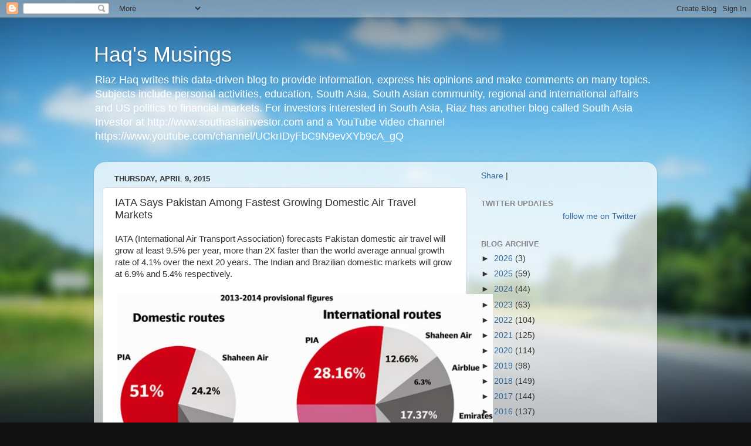

--- FILE ---
content_type: text/html; charset=UTF-8
request_url: https://www.riazhaq.com/2015/04/iata-says-pakistan-among-fastest.html?showComment=1428681815070
body_size: 74922
content:
<!DOCTYPE html>
<html class='v2' dir='ltr' lang='en'>
<head>
<link href='https://www.blogger.com/static/v1/widgets/335934321-css_bundle_v2.css' rel='stylesheet' type='text/css'/>
<meta content='width=1100' name='viewport'/>
<meta content='text/html; charset=UTF-8' http-equiv='Content-Type'/>
<meta content='blogger' name='generator'/>
<link href='https://www.riazhaq.com/favicon.ico' rel='icon' type='image/x-icon'/>
<link href='http://www.riazhaq.com/2015/04/iata-says-pakistan-among-fastest.html' rel='canonical'/>
<link rel="alternate" type="application/atom+xml" title="Haq&#39;s Musings - Atom" href="https://www.riazhaq.com/feeds/posts/default" />
<link rel="alternate" type="application/rss+xml" title="Haq&#39;s Musings - RSS" href="https://www.riazhaq.com/feeds/posts/default?alt=rss" />
<link rel="service.post" type="application/atom+xml" title="Haq&#39;s Musings - Atom" href="https://www.blogger.com/feeds/5848640164815342479/posts/default" />

<link rel="alternate" type="application/atom+xml" title="Haq&#39;s Musings - Atom" href="https://www.riazhaq.com/feeds/5917238566143850479/comments/default" />
<!--Can't find substitution for tag [blog.ieCssRetrofitLinks]-->
<link href='https://blogger.googleusercontent.com/img/b/R29vZ2xl/AVvXsEgsAkRz7dWi8ALpk-DJ0sXym68NwOubwMFXEqAMK84xJVyraNTYlQfHSZ8Nnv286kr59n-KdeL9M7YgCSdeE73l7s8DSbc72NT-XgDmfijX56RG5lULAPuymjeei4s5VoJ-3jB__8qEWBgB/s1600/Pakistan+Air+Travel+.jpg' rel='image_src'/>
<meta content='http://www.riazhaq.com/2015/04/iata-says-pakistan-among-fastest.html' property='og:url'/>
<meta content='IATA Says Pakistan Among Fastest Growing Domestic Air Travel Markets' property='og:title'/>
<meta content='News, analysis and opinions about India, Pakistan, US, Canada, Europe, Mid East, South Asia, Silicon Valley, High Technology, Economy, Politics, World' property='og:description'/>
<meta content='https://blogger.googleusercontent.com/img/b/R29vZ2xl/AVvXsEgsAkRz7dWi8ALpk-DJ0sXym68NwOubwMFXEqAMK84xJVyraNTYlQfHSZ8Nnv286kr59n-KdeL9M7YgCSdeE73l7s8DSbc72NT-XgDmfijX56RG5lULAPuymjeei4s5VoJ-3jB__8qEWBgB/w1200-h630-p-k-no-nu/Pakistan+Air+Travel+.jpg' property='og:image'/>
<title>Haq's Musings: IATA Says Pakistan Among Fastest Growing Domestic Air Travel Markets</title>
<style id='page-skin-1' type='text/css'><!--
/*-----------------------------------------------
Blogger Template Style
Name:     Picture Window
Designer: Blogger
URL:      www.blogger.com
----------------------------------------------- */
/* Content
----------------------------------------------- */
body {
font: normal normal 15px Arial, Tahoma, Helvetica, FreeSans, sans-serif;
color: #333333;
background: #111111 url(//themes.googleusercontent.com/image?id=1OACCYOE0-eoTRTfsBuX1NMN9nz599ufI1Jh0CggPFA_sK80AGkIr8pLtYRpNUKPmwtEa) repeat-x fixed top center;
}
html body .region-inner {
min-width: 0;
max-width: 100%;
width: auto;
}
.content-outer {
font-size: 90%;
}
a:link {
text-decoration:none;
color: #336699;
}
a:visited {
text-decoration:none;
color: #6699cc;
}
a:hover {
text-decoration:underline;
color: #33aaff;
}
.content-outer {
background: transparent none repeat scroll top left;
-moz-border-radius: 0;
-webkit-border-radius: 0;
-goog-ms-border-radius: 0;
border-radius: 0;
-moz-box-shadow: 0 0 0 rgba(0, 0, 0, .15);
-webkit-box-shadow: 0 0 0 rgba(0, 0, 0, .15);
-goog-ms-box-shadow: 0 0 0 rgba(0, 0, 0, .15);
box-shadow: 0 0 0 rgba(0, 0, 0, .15);
margin: 20px auto;
}
.content-inner {
padding: 0;
}
/* Header
----------------------------------------------- */
.header-outer {
background: transparent none repeat-x scroll top left;
_background-image: none;
color: #ffffff;
-moz-border-radius: 0;
-webkit-border-radius: 0;
-goog-ms-border-radius: 0;
border-radius: 0;
}
.Header img, .Header #header-inner {
-moz-border-radius: 0;
-webkit-border-radius: 0;
-goog-ms-border-radius: 0;
border-radius: 0;
}
.header-inner .Header .titlewrapper,
.header-inner .Header .descriptionwrapper {
padding-left: 0;
padding-right: 0;
}
.Header h1 {
font: normal normal 36px Arial, Tahoma, Helvetica, FreeSans, sans-serif;
text-shadow: 1px 1px 3px rgba(0, 0, 0, 0.3);
}
.Header h1 a {
color: #ffffff;
}
.Header .description {
font-size: 130%;
}
/* Tabs
----------------------------------------------- */
.tabs-inner {
margin: .5em 20px 0;
padding: 0;
}
.tabs-inner .section {
margin: 0;
}
.tabs-inner .widget ul {
padding: 0;
background: transparent none repeat scroll bottom;
-moz-border-radius: 0;
-webkit-border-radius: 0;
-goog-ms-border-radius: 0;
border-radius: 0;
}
.tabs-inner .widget li {
border: none;
}
.tabs-inner .widget li a {
display: inline-block;
padding: .5em 1em;
margin-right: .25em;
color: #ffffff;
font: normal normal 15px Arial, Tahoma, Helvetica, FreeSans, sans-serif;
-moz-border-radius: 10px 10px 0 0;
-webkit-border-top-left-radius: 10px;
-webkit-border-top-right-radius: 10px;
-goog-ms-border-radius: 10px 10px 0 0;
border-radius: 10px 10px 0 0;
background: transparent url(https://resources.blogblog.com/blogblog/data/1kt/transparent/black50.png) repeat scroll top left;
border-right: 1px solid transparent;
}
.tabs-inner .widget li:first-child a {
padding-left: 1.25em;
-moz-border-radius-topleft: 10px;
-moz-border-radius-bottomleft: 0;
-webkit-border-top-left-radius: 10px;
-webkit-border-bottom-left-radius: 0;
-goog-ms-border-top-left-radius: 10px;
-goog-ms-border-bottom-left-radius: 0;
border-top-left-radius: 10px;
border-bottom-left-radius: 0;
}
.tabs-inner .widget li.selected a,
.tabs-inner .widget li a:hover {
position: relative;
z-index: 1;
background: transparent url(https://resources.blogblog.com/blogblog/data/1kt/transparent/white80.png) repeat scroll bottom;
color: #336699;
-moz-box-shadow: 0 0 3px rgba(0, 0, 0, .15);
-webkit-box-shadow: 0 0 3px rgba(0, 0, 0, .15);
-goog-ms-box-shadow: 0 0 3px rgba(0, 0, 0, .15);
box-shadow: 0 0 3px rgba(0, 0, 0, .15);
}
/* Headings
----------------------------------------------- */
h2 {
font: bold normal 13px Arial, Tahoma, Helvetica, FreeSans, sans-serif;
text-transform: uppercase;
color: #888888;
margin: .5em 0;
}
/* Main
----------------------------------------------- */
.main-outer {
background: transparent url(https://resources.blogblog.com/blogblog/data/1kt/transparent/white80.png) repeat scroll top left;
-moz-border-radius: 20px 20px 0 0;
-webkit-border-top-left-radius: 20px;
-webkit-border-top-right-radius: 20px;
-webkit-border-bottom-left-radius: 0;
-webkit-border-bottom-right-radius: 0;
-goog-ms-border-radius: 20px 20px 0 0;
border-radius: 20px 20px 0 0;
-moz-box-shadow: 0 1px 3px rgba(0, 0, 0, .15);
-webkit-box-shadow: 0 1px 3px rgba(0, 0, 0, .15);
-goog-ms-box-shadow: 0 1px 3px rgba(0, 0, 0, .15);
box-shadow: 0 1px 3px rgba(0, 0, 0, .15);
}
.main-inner {
padding: 15px 20px 20px;
}
.main-inner .column-center-inner {
padding: 0 0;
}
.main-inner .column-left-inner {
padding-left: 0;
}
.main-inner .column-right-inner {
padding-right: 0;
}
/* Posts
----------------------------------------------- */
h3.post-title {
margin: 0;
font: normal normal 18px Arial, Tahoma, Helvetica, FreeSans, sans-serif;
}
.comments h4 {
margin: 1em 0 0;
font: normal normal 18px Arial, Tahoma, Helvetica, FreeSans, sans-serif;
}
.date-header span {
color: #333333;
}
.post-outer {
background-color: #ffffff;
border: solid 1px #dddddd;
-moz-border-radius: 5px;
-webkit-border-radius: 5px;
border-radius: 5px;
-goog-ms-border-radius: 5px;
padding: 15px 20px;
margin: 0 -20px 20px;
}
.post-body {
line-height: 1.4;
font-size: 110%;
position: relative;
}
.post-header {
margin: 0 0 1.5em;
color: #999999;
line-height: 1.6;
}
.post-footer {
margin: .5em 0 0;
color: #999999;
line-height: 1.6;
}
#blog-pager {
font-size: 140%
}
#comments .comment-author {
padding-top: 1.5em;
border-top: dashed 1px #ccc;
border-top: dashed 1px rgba(128, 128, 128, .5);
background-position: 0 1.5em;
}
#comments .comment-author:first-child {
padding-top: 0;
border-top: none;
}
.avatar-image-container {
margin: .2em 0 0;
}
/* Comments
----------------------------------------------- */
.comments .comments-content .icon.blog-author {
background-repeat: no-repeat;
background-image: url([data-uri]);
}
.comments .comments-content .loadmore a {
border-top: 1px solid #33aaff;
border-bottom: 1px solid #33aaff;
}
.comments .continue {
border-top: 2px solid #33aaff;
}
/* Widgets
----------------------------------------------- */
.widget ul, .widget #ArchiveList ul.flat {
padding: 0;
list-style: none;
}
.widget ul li, .widget #ArchiveList ul.flat li {
border-top: dashed 1px #ccc;
border-top: dashed 1px rgba(128, 128, 128, .5);
}
.widget ul li:first-child, .widget #ArchiveList ul.flat li:first-child {
border-top: none;
}
.widget .post-body ul {
list-style: disc;
}
.widget .post-body ul li {
border: none;
}
/* Footer
----------------------------------------------- */
.footer-outer {
color:#cccccc;
background: transparent url(https://resources.blogblog.com/blogblog/data/1kt/transparent/black50.png) repeat scroll top left;
-moz-border-radius: 0 0 20px 20px;
-webkit-border-top-left-radius: 0;
-webkit-border-top-right-radius: 0;
-webkit-border-bottom-left-radius: 20px;
-webkit-border-bottom-right-radius: 20px;
-goog-ms-border-radius: 0 0 20px 20px;
border-radius: 0 0 20px 20px;
-moz-box-shadow: 0 1px 3px rgba(0, 0, 0, .15);
-webkit-box-shadow: 0 1px 3px rgba(0, 0, 0, .15);
-goog-ms-box-shadow: 0 1px 3px rgba(0, 0, 0, .15);
box-shadow: 0 1px 3px rgba(0, 0, 0, .15);
}
.footer-inner {
padding: 10px 20px 20px;
}
.footer-outer a {
color: #99ccee;
}
.footer-outer a:visited {
color: #77aaee;
}
.footer-outer a:hover {
color: #33aaff;
}
.footer-outer .widget h2 {
color: #aaaaaa;
}
/* Mobile
----------------------------------------------- */
html body.mobile {
height: auto;
}
html body.mobile {
min-height: 480px;
background-size: 100% auto;
}
.mobile .body-fauxcolumn-outer {
background: transparent none repeat scroll top left;
}
html .mobile .mobile-date-outer, html .mobile .blog-pager {
border-bottom: none;
background: transparent url(https://resources.blogblog.com/blogblog/data/1kt/transparent/white80.png) repeat scroll top left;
margin-bottom: 10px;
}
.mobile .date-outer {
background: transparent url(https://resources.blogblog.com/blogblog/data/1kt/transparent/white80.png) repeat scroll top left;
}
.mobile .header-outer, .mobile .main-outer,
.mobile .post-outer, .mobile .footer-outer {
-moz-border-radius: 0;
-webkit-border-radius: 0;
-goog-ms-border-radius: 0;
border-radius: 0;
}
.mobile .content-outer,
.mobile .main-outer,
.mobile .post-outer {
background: inherit;
border: none;
}
.mobile .content-outer {
font-size: 100%;
}
.mobile-link-button {
background-color: #336699;
}
.mobile-link-button a:link, .mobile-link-button a:visited {
color: #ffffff;
}
.mobile-index-contents {
color: #333333;
}
.mobile .tabs-inner .PageList .widget-content {
background: transparent url(https://resources.blogblog.com/blogblog/data/1kt/transparent/white80.png) repeat scroll bottom;
color: #336699;
}
.mobile .tabs-inner .PageList .widget-content .pagelist-arrow {
border-left: 1px solid transparent;
}

--></style>
<style id='template-skin-1' type='text/css'><!--
body {
min-width: 960px;
}
.content-outer, .content-fauxcolumn-outer, .region-inner {
min-width: 960px;
max-width: 960px;
_width: 960px;
}
.main-inner .columns {
padding-left: 0;
padding-right: 310px;
}
.main-inner .fauxcolumn-center-outer {
left: 0;
right: 310px;
/* IE6 does not respect left and right together */
_width: expression(this.parentNode.offsetWidth -
parseInt("0") -
parseInt("310px") + 'px');
}
.main-inner .fauxcolumn-left-outer {
width: 0;
}
.main-inner .fauxcolumn-right-outer {
width: 310px;
}
.main-inner .column-left-outer {
width: 0;
right: 100%;
margin-left: -0;
}
.main-inner .column-right-outer {
width: 310px;
margin-right: -310px;
}
#layout {
min-width: 0;
}
#layout .content-outer {
min-width: 0;
width: 800px;
}
#layout .region-inner {
min-width: 0;
width: auto;
}
body#layout div.add_widget {
padding: 8px;
}
body#layout div.add_widget a {
margin-left: 32px;
}
--></style>
<style>
    body {background-image:url(\/\/themes.googleusercontent.com\/image?id=1OACCYOE0-eoTRTfsBuX1NMN9nz599ufI1Jh0CggPFA_sK80AGkIr8pLtYRpNUKPmwtEa);}
    
@media (max-width: 200px) { body {background-image:url(\/\/themes.googleusercontent.com\/image?id=1OACCYOE0-eoTRTfsBuX1NMN9nz599ufI1Jh0CggPFA_sK80AGkIr8pLtYRpNUKPmwtEa&options=w200);}}
@media (max-width: 400px) and (min-width: 201px) { body {background-image:url(\/\/themes.googleusercontent.com\/image?id=1OACCYOE0-eoTRTfsBuX1NMN9nz599ufI1Jh0CggPFA_sK80AGkIr8pLtYRpNUKPmwtEa&options=w400);}}
@media (max-width: 800px) and (min-width: 401px) { body {background-image:url(\/\/themes.googleusercontent.com\/image?id=1OACCYOE0-eoTRTfsBuX1NMN9nz599ufI1Jh0CggPFA_sK80AGkIr8pLtYRpNUKPmwtEa&options=w800);}}
@media (max-width: 1200px) and (min-width: 801px) { body {background-image:url(\/\/themes.googleusercontent.com\/image?id=1OACCYOE0-eoTRTfsBuX1NMN9nz599ufI1Jh0CggPFA_sK80AGkIr8pLtYRpNUKPmwtEa&options=w1200);}}
/* Last tag covers anything over one higher than the previous max-size cap. */
@media (min-width: 1201px) { body {background-image:url(\/\/themes.googleusercontent.com\/image?id=1OACCYOE0-eoTRTfsBuX1NMN9nz599ufI1Jh0CggPFA_sK80AGkIr8pLtYRpNUKPmwtEa&options=w1600);}}
  </style>
<link href='https://www.blogger.com/dyn-css/authorization.css?targetBlogID=5848640164815342479&amp;zx=7e158c43-9de4-40b4-9c4e-d523414b35b4' media='none' onload='if(media!=&#39;all&#39;)media=&#39;all&#39;' rel='stylesheet'/><noscript><link href='https://www.blogger.com/dyn-css/authorization.css?targetBlogID=5848640164815342479&amp;zx=7e158c43-9de4-40b4-9c4e-d523414b35b4' rel='stylesheet'/></noscript>
<meta name='google-adsense-platform-account' content='ca-host-pub-1556223355139109'/>
<meta name='google-adsense-platform-domain' content='blogspot.com'/>

<!-- data-ad-client=ca-pub-9060580358380283 -->

</head>
<body class='loading variant-open'>
<div class='navbar section' id='navbar' name='Navbar'><div class='widget Navbar' data-version='1' id='Navbar1'><script type="text/javascript">
    function setAttributeOnload(object, attribute, val) {
      if(window.addEventListener) {
        window.addEventListener('load',
          function(){ object[attribute] = val; }, false);
      } else {
        window.attachEvent('onload', function(){ object[attribute] = val; });
      }
    }
  </script>
<div id="navbar-iframe-container"></div>
<script type="text/javascript" src="https://apis.google.com/js/platform.js"></script>
<script type="text/javascript">
      gapi.load("gapi.iframes:gapi.iframes.style.bubble", function() {
        if (gapi.iframes && gapi.iframes.getContext) {
          gapi.iframes.getContext().openChild({
              url: 'https://www.blogger.com/navbar/5848640164815342479?po\x3d5917238566143850479\x26origin\x3dhttps://www.riazhaq.com',
              where: document.getElementById("navbar-iframe-container"),
              id: "navbar-iframe"
          });
        }
      });
    </script><script type="text/javascript">
(function() {
var script = document.createElement('script');
script.type = 'text/javascript';
script.src = '//pagead2.googlesyndication.com/pagead/js/google_top_exp.js';
var head = document.getElementsByTagName('head')[0];
if (head) {
head.appendChild(script);
}})();
</script>
</div></div>
<div class='body-fauxcolumns'>
<div class='fauxcolumn-outer body-fauxcolumn-outer'>
<div class='cap-top'>
<div class='cap-left'></div>
<div class='cap-right'></div>
</div>
<div class='fauxborder-left'>
<div class='fauxborder-right'></div>
<div class='fauxcolumn-inner'>
</div>
</div>
<div class='cap-bottom'>
<div class='cap-left'></div>
<div class='cap-right'></div>
</div>
</div>
</div>
<div class='content'>
<div class='content-fauxcolumns'>
<div class='fauxcolumn-outer content-fauxcolumn-outer'>
<div class='cap-top'>
<div class='cap-left'></div>
<div class='cap-right'></div>
</div>
<div class='fauxborder-left'>
<div class='fauxborder-right'></div>
<div class='fauxcolumn-inner'>
</div>
</div>
<div class='cap-bottom'>
<div class='cap-left'></div>
<div class='cap-right'></div>
</div>
</div>
</div>
<div class='content-outer'>
<div class='content-cap-top cap-top'>
<div class='cap-left'></div>
<div class='cap-right'></div>
</div>
<div class='fauxborder-left content-fauxborder-left'>
<div class='fauxborder-right content-fauxborder-right'></div>
<div class='content-inner'>
<header>
<div class='header-outer'>
<div class='header-cap-top cap-top'>
<div class='cap-left'></div>
<div class='cap-right'></div>
</div>
<div class='fauxborder-left header-fauxborder-left'>
<div class='fauxborder-right header-fauxborder-right'></div>
<div class='region-inner header-inner'>
<div class='header section' id='header' name='Header'><div class='widget Header' data-version='1' id='Header1'>
<div id='header-inner'>
<div class='titlewrapper'>
<h1 class='title'>
<a href='https://www.riazhaq.com/'>
Haq's Musings
</a>
</h1>
</div>
<div class='descriptionwrapper'>
<p class='description'><span>Riaz Haq writes this data-driven blog to provide information, express his opinions and make comments on many topics. Subjects include personal activities, education, South Asia, South Asian community, regional and international affairs and US politics to financial markets. For investors interested in South Asia, Riaz has another blog called South Asia Investor at http://www.southasiainvestor.com and a YouTube video channel https://www.youtube.com/channel/UCkrIDyFbC9N9evXYb9cA_gQ</span></p>
</div>
</div>
</div></div>
</div>
</div>
<div class='header-cap-bottom cap-bottom'>
<div class='cap-left'></div>
<div class='cap-right'></div>
</div>
</div>
</header>
<div class='tabs-outer'>
<div class='tabs-cap-top cap-top'>
<div class='cap-left'></div>
<div class='cap-right'></div>
</div>
<div class='fauxborder-left tabs-fauxborder-left'>
<div class='fauxborder-right tabs-fauxborder-right'></div>
<div class='region-inner tabs-inner'>
<div class='tabs no-items section' id='crosscol' name='Cross-Column'></div>
<div class='tabs no-items section' id='crosscol-overflow' name='Cross-Column 2'></div>
</div>
</div>
<div class='tabs-cap-bottom cap-bottom'>
<div class='cap-left'></div>
<div class='cap-right'></div>
</div>
</div>
<div class='main-outer'>
<div class='main-cap-top cap-top'>
<div class='cap-left'></div>
<div class='cap-right'></div>
</div>
<div class='fauxborder-left main-fauxborder-left'>
<div class='fauxborder-right main-fauxborder-right'></div>
<div class='region-inner main-inner'>
<div class='columns fauxcolumns'>
<div class='fauxcolumn-outer fauxcolumn-center-outer'>
<div class='cap-top'>
<div class='cap-left'></div>
<div class='cap-right'></div>
</div>
<div class='fauxborder-left'>
<div class='fauxborder-right'></div>
<div class='fauxcolumn-inner'>
</div>
</div>
<div class='cap-bottom'>
<div class='cap-left'></div>
<div class='cap-right'></div>
</div>
</div>
<div class='fauxcolumn-outer fauxcolumn-left-outer'>
<div class='cap-top'>
<div class='cap-left'></div>
<div class='cap-right'></div>
</div>
<div class='fauxborder-left'>
<div class='fauxborder-right'></div>
<div class='fauxcolumn-inner'>
</div>
</div>
<div class='cap-bottom'>
<div class='cap-left'></div>
<div class='cap-right'></div>
</div>
</div>
<div class='fauxcolumn-outer fauxcolumn-right-outer'>
<div class='cap-top'>
<div class='cap-left'></div>
<div class='cap-right'></div>
</div>
<div class='fauxborder-left'>
<div class='fauxborder-right'></div>
<div class='fauxcolumn-inner'>
</div>
</div>
<div class='cap-bottom'>
<div class='cap-left'></div>
<div class='cap-right'></div>
</div>
</div>
<!-- corrects IE6 width calculation -->
<div class='columns-inner'>
<div class='column-center-outer'>
<div class='column-center-inner'>
<div class='main section' id='main' name='Main'><div class='widget Blog' data-version='1' id='Blog1'>
<div class='blog-posts hfeed'>

          <div class="date-outer">
        
<h2 class='date-header'><span>Thursday, April 9, 2015</span></h2>

          <div class="date-posts">
        
<div class='post-outer'>
<div class='post hentry uncustomized-post-template' itemprop='blogPost' itemscope='itemscope' itemtype='http://schema.org/BlogPosting'>
<meta content='https://blogger.googleusercontent.com/img/b/R29vZ2xl/AVvXsEgsAkRz7dWi8ALpk-DJ0sXym68NwOubwMFXEqAMK84xJVyraNTYlQfHSZ8Nnv286kr59n-KdeL9M7YgCSdeE73l7s8DSbc72NT-XgDmfijX56RG5lULAPuymjeei4s5VoJ-3jB__8qEWBgB/s1600/Pakistan+Air+Travel+.jpg' itemprop='image_url'/>
<meta content='5848640164815342479' itemprop='blogId'/>
<meta content='5917238566143850479' itemprop='postId'/>
<a name='5917238566143850479'></a>
<h3 class='post-title entry-title' itemprop='name'>
IATA Says Pakistan Among Fastest Growing Domestic Air Travel Markets
</h3>
<div class='post-header'>
<div class='post-header-line-1'></div>
</div>
<div class='post-body entry-content' id='post-body-5917238566143850479' itemprop='description articleBody'>
IATA (International Air Transport Association) forecasts Pakistan domestic air travel will grow at least 9.5% per year, more than 2X faster than the world average annual growth rate of 4.1% over the next 20 years. The Indian and Brazilian domestic markets will grow at 6.9% and 5.4% respectively.<br />
<br />
<table align="center" cellpadding="0" cellspacing="0" class="tr-caption-container" style="margin-left: auto; margin-right: auto; text-align: center;"><tbody>
<tr><td style="text-align: center;"><a href="https://blogger.googleusercontent.com/img/b/R29vZ2xl/AVvXsEgsAkRz7dWi8ALpk-DJ0sXym68NwOubwMFXEqAMK84xJVyraNTYlQfHSZ8Nnv286kr59n-KdeL9M7YgCSdeE73l7s8DSbc72NT-XgDmfijX56RG5lULAPuymjeei4s5VoJ-3jB__8qEWBgB/s1600/Pakistan+Air+Travel+.jpg" imageanchor="1" style="margin-left: auto; margin-right: auto;"><img border="0" height="328" src="https://blogger.googleusercontent.com/img/b/R29vZ2xl/AVvXsEgsAkRz7dWi8ALpk-DJ0sXym68NwOubwMFXEqAMK84xJVyraNTYlQfHSZ8Nnv286kr59n-KdeL9M7YgCSdeE73l7s8DSbc72NT-XgDmfijX56RG5lULAPuymjeei4s5VoJ-3jB__8qEWBgB/s1600/Pakistan+Air+Travel+.jpg" width="640" /></a></td></tr>
<tr><td class="tr-caption" style="text-align: center;"><a href="http://tribune.com.pk/story/777912/caa-data-travellers-register-growth-highest-in-three-years/">Source: CAA Via Express Tribune&nbsp;</a></td></tr>
</tbody></table>
<br />
In a clear sign of <a href="http://www.riazhaq.com/2015/03/major-tipping-point-pakistans-middle.html">Pakistan's rising middle class</a> choosing air travel, &nbsp;the number of domestic and international air travelers in Pakistan grew by 8% to 17.9 million in fiscal year 2013-14 compared to previous year, recording the fastest growth in passenger traffic in the last three years, according to data provided by the <a href="http://124.29.236.151/aviationstatisticsview.aspx">Civil Aviation Authority (CAA)</a> and published by Pakistan's <a href="http://tribune.com.pk/story/777912/caa-data-travellers-register-growth-highest-in-three-years/">Express Tribune newspaper</a>. Growth in air travel is pushing new airport upgrades and new construction to handle more passengers. Examples of <a href="http://www.breakingtravelnews.com/news/article/qatar-unveils-three-new-destinations-in-pakistan/">new or upgraded airports</a> include Islamabad, Multan and Sialkot.<br />
<br />
Chinese domestic air travel market will surpass the US market to claim the number 1 spot by 2030, according to <a href="http://www.iata.org/pressroom/pr/Pages/2014-10-16-01.aspx">figures released by by IATA</a>.  Currently the ninth largest market, India will see a total of 367 million passengers by 2034, an extra 266 million annual passengers compared to today. It will overtake the United Kingdom (148 million extra passengers, total market 337 million) to become the 3rd largest market around 2031.<br />
<br />
Pakistan International Airlines, the nation's state-owned carrier, is continuing to lose both <a href="http://www.riazhaq.com/2012/02/save-pakistans-education-airline.html">market share and money</a> in the midst of explosive growth in air travel. Pakistan's private carriers Shaheen, Air Blue and Indus Air and foreign carriers like Emirates and Saudia have benefited at the expense of PIA.<br />
<br />
"It is an exciting prospect to think that in the next 20 years more than twice as many passengers as today will have the chance to fly. Air connectivity on this scale will help transform economic opportunities for millions of people," IATA chief Tony Tyler said in his comments on the report. In 20 years' time, "we can expect aviation to be supporting around 105 million jobs and USD six trillion in GDP," he said.<br />
<br />
Sensing the opportunity, the government of Pakistan has recently announced a new national aviation policy, NAP 2015, to attract new investments in the aviation sector. It reduces or eliminates a number taxes and duties on investments. &nbsp;Announcing the policy, Prime Minister Nawaz Sharif said: &#8220;The present taxes and duties on the aviation sector are unjustified, and a major hurdle in the growth of travel and cargo handling through air.&#8221;<br />
<br />
The NAP 2015 offers a bilateral &#8220;Open Skies Policy&#8221; to other countries, based on reciprocity; a level playing field for domestic and national airlines, and the liberalized aviation sector by allowing markets to determine the price, quality, frequency and range of air services options; and taxes structured and simplified in line with the best international practices to promote transportation, &nbsp;spur <a href="http://www.riazhaq.com/2015/01/state-bank-pakistans-actual-gdp-higher.html">GDP growth</a> and create jobs.<br />
<br />
It's good to see that the aviation sector in Pakistan is finally beginning to get the attention it deserves as a growth market to increase investment, improve service to travelers and create new jobs.<br />
<br />
<br />
Related Links:<br />
<br />
<a href="http://www.riazhaq.com/">Haq's Musings</a><br />
<br />
<a href="http://www.riazhaq.com/2015/03/major-tipping-point-pakistans-middle.html">Pakistan's Middle Class Grows to 55% of Population</a><br />
<br />
<a href="http://www.riazhaq.com/2012/02/save-pakistans-education-airline.html">Saving PIA, Education and Railway</a><br />
<br />
<a href="http://www.riazhaq.com/2014/12/e-commerce-in-pakistan-party-has-started.html">E-Commerce Growth in Pakistan</a><br />
<br />
<a href="http://www.riazhaq.com/2015/01/state-bank-pakistans-actual-gdp-higher.html">Pakistan's Official GDP Figures Ignore Booming FMCG Sector</a><br />
<br />
<a href="http://www.riazhaq.com/2014/01/musharraf-accelerated-financial-and.html">Musharraf Accelerated Human and Economic Development in Pakistan</a><br />
<br />
<span style="background-color: white; color: #333333; font-family: inherit; line-height: 20.7900009155273px;"><a href="http://www.riazhaq.com/2012/08/upwardly-mobile-pakistan-on-66th.html">Pakistan's Growing Middle Class</a></span><br />
<span style="background-color: white; color: #333333; font-family: inherit; line-height: 20.7900009155273px;"><br /></span><span style="background-color: white; color: #333333; font-family: inherit; line-height: 20.7900009155273px;"><a href="http://www.riazhaq.com/2012/11/pakistans-gdp-grossly-underestimated.html">Pakistan's GDP Grossly Under-estimated; Shares Highly Undervalued</a></span><br />
<span style="background-color: white; color: #333333; font-family: inherit; line-height: 20.7900009155273px;"><br /></span><span style="background-color: white; color: #333333; font-family: inherit; line-height: 20.7900009155273px;"><a href="http://www.riazhaq.com/2011/10/fmcg-companies-profit-from-rural.html">Fast Moving Consumer Goods Sector in Pakistan</a></span><br />
<br />
<a href="http://www.riazhaq.com/2015/01/3g-4g-rollout-data-services-boom-in.html">3G-4G Roll-out in Pakistan</a><br />
<div>
<span style="font-family: inherit;"><br /></span></div>
<div>
<a href="http://www.riazhaq.com/2013/12/pakistan-deploys-information-technology.html"><span style="font-family: inherit;">Pakistan Government Deploys Mobile Apps</span></a></div>
<div>
<span style="font-family: inherit;"><br /></span></div>
<div>
<a href="http://www.riazhaq.com/2010/06/media-and-telecom-sectors-growing-in.html"><span style="font-family: inherit;">Telecom and Media Boom in Pakistan</span></a></div>
<div>
<span style="font-family: inherit;"><br /></span></div>
<a href="http://www.riazhaq.com/2014/07/mobile-money-revolution-pakistan-surges.html"><span style="font-family: inherit;">Mobile Money Revolution in Pakistan</span></a><br />
<br />
<div style='clear: both;'></div>
</div>
<div class='post-footer'>
<div class='post-footer-line post-footer-line-1'>
<span class='post-author vcard'>
Posted by
<span class='fn' itemprop='author' itemscope='itemscope' itemtype='http://schema.org/Person'>
<meta content='https://www.blogger.com/profile/00522781692886598586' itemprop='url'/>
<a class='g-profile' href='https://www.blogger.com/profile/00522781692886598586' rel='author' title='author profile'>
<span itemprop='name'>Riaz Haq</span>
</a>
</span>
</span>
<span class='post-timestamp'>
at
<meta content='http://www.riazhaq.com/2015/04/iata-says-pakistan-among-fastest.html' itemprop='url'/>
<a class='timestamp-link' href='https://www.riazhaq.com/2015/04/iata-says-pakistan-among-fastest.html' rel='bookmark' title='permanent link'><abbr class='published' itemprop='datePublished' title='2015-04-09T20:48:00-07:00'>8:48&#8239;PM</abbr></a>
</span>
<span class='post-comment-link'>
</span>
<span class='post-icons'>
<span class='item-action'>
<a href='https://www.blogger.com/email-post/5848640164815342479/5917238566143850479' title='Email Post'>
<img alt='' class='icon-action' height='13' src='https://resources.blogblog.com/img/icon18_email.gif' width='18'/>
</a>
</span>
<span class='item-control blog-admin pid-966791890'>
<a href='https://www.blogger.com/post-edit.g?blogID=5848640164815342479&postID=5917238566143850479&from=pencil' title='Edit Post'>
<img alt='' class='icon-action' height='18' src='https://resources.blogblog.com/img/icon18_edit_allbkg.gif' width='18'/>
</a>
</span>
</span>
<div class='post-share-buttons goog-inline-block'>
</div>
</div>
<div class='post-footer-line post-footer-line-2'>
<span class='post-labels'>
Labels:
<a href='https://www.riazhaq.com/search/label/Air%20Travel' rel='tag'>Air Travel</a>,
<a href='https://www.riazhaq.com/search/label/Pakistan' rel='tag'>Pakistan</a>,
<a href='https://www.riazhaq.com/search/label/PIA' rel='tag'>PIA</a>
</span>
</div>
<div class='post-footer-line post-footer-line-3'>
<span class='post-location'>
</span>
</div>
</div>
</div>
<div class='comments' id='comments'>
<a name='comments'></a>
<h4>79 comments:</h4>
<div id='Blog1_comments-block-wrapper'>
<dl class='avatar-comment-indent' id='comments-block'>
<dt class='comment-author ' id='c4758811290092693100'>
<a name='c4758811290092693100'></a>
<div class="avatar-image-container avatar-stock"><span dir="ltr"><img src="//resources.blogblog.com/img/blank.gif" width="35" height="35" alt="" title="Monis R.">

</span></div>
Monis R.
said...
</dt>
<dd class='comment-body' id='Blog1_cmt-4758811290092693100'>
<p>
This is very evident by just looking at the airport rush. Traveling through Lahore airport now feels like hajj! The motorcycle data proxy is a really good one for middle class growth also because a significant percentage upgrade to cars within five years. Need to dig that up. 
</p>
</dd>
<dd class='comment-footer'>
<span class='comment-timestamp'>
<a href='https://www.riazhaq.com/2015/04/iata-says-pakistan-among-fastest.html?showComment=1428640132491#c4758811290092693100' title='comment permalink'>
April 9, 2015 at 9:28&#8239;PM
</a>
<span class='item-control blog-admin pid-1486021775'>
<a class='comment-delete' href='https://www.blogger.com/comment/delete/5848640164815342479/4758811290092693100' title='Delete Comment'>
<img src='https://resources.blogblog.com/img/icon_delete13.gif'/>
</a>
</span>
</span>
</dd>
<dt class='comment-author ' id='c6599492294749654828'>
<a name='c6599492294749654828'></a>
<div class="avatar-image-container avatar-stock"><span dir="ltr"><img src="//resources.blogblog.com/img/blank.gif" width="35" height="35" alt="" title="Singh">

</span></div>
Singh
said...
</dt>
<dd class='comment-body' id='Blog1_cmt-6599492294749654828'>
<p>
It shows the absence of a robust railway network in a small country like Pakistan (geographically) which would have boosted the domestic economy !!!
</p>
</dd>
<dd class='comment-footer'>
<span class='comment-timestamp'>
<a href='https://www.riazhaq.com/2015/04/iata-says-pakistan-among-fastest.html?showComment=1428642563405#c6599492294749654828' title='comment permalink'>
April 9, 2015 at 10:09&#8239;PM
</a>
<span class='item-control blog-admin pid-1486021775'>
<a class='comment-delete' href='https://www.blogger.com/comment/delete/5848640164815342479/6599492294749654828' title='Delete Comment'>
<img src='https://resources.blogblog.com/img/icon_delete13.gif'/>
</a>
</span>
</span>
</dd>
<dt class='comment-author blog-author' id='c1524277472709134824'>
<a name='c1524277472709134824'></a>
<div class="avatar-image-container vcard"><span dir="ltr"><a href="https://www.blogger.com/profile/00522781692886598586" target="" rel="nofollow" onclick="" class="avatar-hovercard" id="av-1524277472709134824-00522781692886598586"><img src="https://resources.blogblog.com/img/blank.gif" width="35" height="35" class="delayLoad" style="display: none;" longdesc="//blogger.googleusercontent.com/img/b/R29vZ2xl/AVvXsEi0wtgB_JLwFVRnMwAYyRi9yZBikB0rz5SKQXq7z6RtvBhD5Ucpk3NQXdLGe6OWFR9nRG1KuE7W6GbBfK5RLqhIfT45wsDd48wsQCD6ArJ_VycOWyjTKAzgqhq-YN0Vmz8/s45-c/Riaz+Haq_1.jpg" alt="" title="Riaz Haq">

<noscript><img src="//blogger.googleusercontent.com/img/b/R29vZ2xl/AVvXsEi0wtgB_JLwFVRnMwAYyRi9yZBikB0rz5SKQXq7z6RtvBhD5Ucpk3NQXdLGe6OWFR9nRG1KuE7W6GbBfK5RLqhIfT45wsDd48wsQCD6ArJ_VycOWyjTKAzgqhq-YN0Vmz8/s45-c/Riaz+Haq_1.jpg" width="35" height="35" class="photo" alt=""></noscript></a></span></div>
<a href='https://www.blogger.com/profile/00522781692886598586' rel='nofollow'>Riaz Haq</a>
said...
</dt>
<dd class='comment-body' id='Blog1_cmt-1524277472709134824'>
<p>
Singh: &quot;It shows the absence of a robust railway network in a small country like Pakistan (geographically) which would have boosted the domestic economy !!!&quot;<br /><br />Pakistan is geographically small? What a revelation. 1600 Km from Karachi to Peshawar is small? 1300 Km from Karachi to Lahore is small? 700 Km from Karachi to Quetta is small? How long would bus or train take to cover this distance? Do you think professionals and businessmen have a lot of spare time? 
</p>
</dd>
<dd class='comment-footer'>
<span class='comment-timestamp'>
<a href='https://www.riazhaq.com/2015/04/iata-says-pakistan-among-fastest.html?showComment=1428642636245#c1524277472709134824' title='comment permalink'>
April 9, 2015 at 10:10&#8239;PM
</a>
<span class='item-control blog-admin pid-966791890'>
<a class='comment-delete' href='https://www.blogger.com/comment/delete/5848640164815342479/1524277472709134824' title='Delete Comment'>
<img src='https://resources.blogblog.com/img/icon_delete13.gif'/>
</a>
</span>
</span>
</dd>
<dt class='comment-author ' id='c7934876013555510792'>
<a name='c7934876013555510792'></a>
<div class="avatar-image-container avatar-stock"><span dir="ltr"><a href="http://www.globosoft.com" target="" rel="nofollow" onclick=""><img src="//resources.blogblog.com/img/blank.gif" width="35" height="35" alt="" title="S. Qureshi">

</a></span></div>
<a href='http://www.globosoft.com' rel='nofollow'>S. Qureshi</a>
said...
</dt>
<dd class='comment-body' id='Blog1_cmt-7934876013555510792'>
<p>
<br />PM orders to upgrade Faisalabad Airport within 90 days in order to enable direct international flights to and from the city. Qatar Airways had announced to start a Faisalabad-Doha flight from July 17, 2015. <br />http://goo.gl/aVh0S6<br /><br />Also, Ecnec approved Rs26.59B for new Gwadar Airport project.<br />http://goo.gl/bxZ9RY<br /><br />
</p>
</dd>
<dd class='comment-footer'>
<span class='comment-timestamp'>
<a href='https://www.riazhaq.com/2015/04/iata-says-pakistan-among-fastest.html?showComment=1428644703659#c7934876013555510792' title='comment permalink'>
April 9, 2015 at 10:45&#8239;PM
</a>
<span class='item-control blog-admin pid-1486021775'>
<a class='comment-delete' href='https://www.blogger.com/comment/delete/5848640164815342479/7934876013555510792' title='Delete Comment'>
<img src='https://resources.blogblog.com/img/icon_delete13.gif'/>
</a>
</span>
</span>
</dd>
<dt class='comment-author ' id='c8279435258401408514'>
<a name='c8279435258401408514'></a>
<div class="avatar-image-container avatar-stock"><span dir="ltr"><a href="http://www.globosoft.com" target="" rel="nofollow" onclick=""><img src="//resources.blogblog.com/img/blank.gif" width="35" height="35" alt="" title="S Qureshi">

</a></span></div>
<a href='http://www.globosoft.com' rel='nofollow'>S Qureshi</a>
said...
</dt>
<dd class='comment-body' id='Blog1_cmt-8279435258401408514'>
<p>
An international airport has been planned for Mirpur, Azad Kashmir. In August 2013 the national assembly and the prime minister approved confirmation of the airport. It was determined that the airport would be constructed in two years after funding had been made. http://goo.gl/3vSyfg
</p>
</dd>
<dd class='comment-footer'>
<span class='comment-timestamp'>
<a href='https://www.riazhaq.com/2015/04/iata-says-pakistan-among-fastest.html?showComment=1428647097642#c8279435258401408514' title='comment permalink'>
April 9, 2015 at 11:24&#8239;PM
</a>
<span class='item-control blog-admin pid-1486021775'>
<a class='comment-delete' href='https://www.blogger.com/comment/delete/5848640164815342479/8279435258401408514' title='Delete Comment'>
<img src='https://resources.blogblog.com/img/icon_delete13.gif'/>
</a>
</span>
</span>
</dd>
<dt class='comment-author ' id='c946893516689257899'>
<a name='c946893516689257899'></a>
<div class="avatar-image-container avatar-stock"><span dir="ltr"><img src="//resources.blogblog.com/img/blank.gif" width="35" height="35" alt="" title="Anonymous">

</span></div>
Anonymous
said...
</dt>
<dd class='comment-body' id='Blog1_cmt-946893516689257899'>
<p>
Nice. But someone should ease the travel restrictions between India and Pakistan. I really want to go to Lahore to see the beautiful city.
</p>
</dd>
<dd class='comment-footer'>
<span class='comment-timestamp'>
<a href='https://www.riazhaq.com/2015/04/iata-says-pakistan-among-fastest.html?showComment=1428654360141#c946893516689257899' title='comment permalink'>
April 10, 2015 at 1:26&#8239;AM
</a>
<span class='item-control blog-admin pid-1486021775'>
<a class='comment-delete' href='https://www.blogger.com/comment/delete/5848640164815342479/946893516689257899' title='Delete Comment'>
<img src='https://resources.blogblog.com/img/icon_delete13.gif'/>
</a>
</span>
</span>
</dd>
<dt class='comment-author ' id='c3810341205164551189'>
<a name='c3810341205164551189'></a>
<div class="avatar-image-container avatar-stock"><span dir="ltr"><img src="//resources.blogblog.com/img/blank.gif" width="35" height="35" alt="" title="Anonymous">

</span></div>
Anonymous
said...
</dt>
<dd class='comment-body' id='Blog1_cmt-3810341205164551189'>
<p>
Has the railways improved? I do not know much about Pakistani railways. Some articles say that though Pakistani railways is nothing compared to our Indian Railways, their waterways are awesome.
</p>
</dd>
<dd class='comment-footer'>
<span class='comment-timestamp'>
<a href='https://www.riazhaq.com/2015/04/iata-says-pakistan-among-fastest.html?showComment=1428654527483#c3810341205164551189' title='comment permalink'>
April 10, 2015 at 1:28&#8239;AM
</a>
<span class='item-control blog-admin pid-1486021775'>
<a class='comment-delete' href='https://www.blogger.com/comment/delete/5848640164815342479/3810341205164551189' title='Delete Comment'>
<img src='https://resources.blogblog.com/img/icon_delete13.gif'/>
</a>
</span>
</span>
</dd>
<dt class='comment-author ' id='c3565247983462182626'>
<a name='c3565247983462182626'></a>
<div class="avatar-image-container avatar-stock"><span dir="ltr"><img src="//resources.blogblog.com/img/blank.gif" width="35" height="35" alt="" title="Suhail H.">

</span></div>
Suhail H.
said...
</dt>
<dd class='comment-body' id='Blog1_cmt-3565247983462182626'>
<p>
No doubt Pakistan&#39;s air travel would be growing much faster because railway and road travel is fast diminishing unlike other countries. Pakistan has no faster trains than 50 years ago, whereas all other countries referenced in your article would have modernized their railways.<br />Roads in Pakistan are increasingly dilapidated and with security issues people avoid long distance road travel, unlike other countries where road travel would be increasing.<br />In order for a realistic analysis, you should include growth figures of all travel options. As a thumb rule, whenever you see Pakistani figures well ahead of international, you need to pause, reflect and analyze critically rather than happily go ahead and publish.  <br />Middle classes have no option but to adopt air travel, which is usually for their essential needs, and is increasingly getting hard pressed to make ends meet. The growth or plight of middle classes is a separate issue needing a different set of parameters.
</p>
</dd>
<dd class='comment-footer'>
<span class='comment-timestamp'>
<a href='https://www.riazhaq.com/2015/04/iata-says-pakistan-among-fastest.html?showComment=1428675721202#c3565247983462182626' title='comment permalink'>
April 10, 2015 at 7:22&#8239;AM
</a>
<span class='item-control blog-admin pid-1486021775'>
<a class='comment-delete' href='https://www.blogger.com/comment/delete/5848640164815342479/3565247983462182626' title='Delete Comment'>
<img src='https://resources.blogblog.com/img/icon_delete13.gif'/>
</a>
</span>
</span>
</dd>
<dt class='comment-author blog-author' id='c8903671396315378158'>
<a name='c8903671396315378158'></a>
<div class="avatar-image-container vcard"><span dir="ltr"><a href="https://www.blogger.com/profile/00522781692886598586" target="" rel="nofollow" onclick="" class="avatar-hovercard" id="av-8903671396315378158-00522781692886598586"><img src="https://resources.blogblog.com/img/blank.gif" width="35" height="35" class="delayLoad" style="display: none;" longdesc="//blogger.googleusercontent.com/img/b/R29vZ2xl/AVvXsEi0wtgB_JLwFVRnMwAYyRi9yZBikB0rz5SKQXq7z6RtvBhD5Ucpk3NQXdLGe6OWFR9nRG1KuE7W6GbBfK5RLqhIfT45wsDd48wsQCD6ArJ_VycOWyjTKAzgqhq-YN0Vmz8/s45-c/Riaz+Haq_1.jpg" alt="" title="Riaz Haq">

<noscript><img src="//blogger.googleusercontent.com/img/b/R29vZ2xl/AVvXsEi0wtgB_JLwFVRnMwAYyRi9yZBikB0rz5SKQXq7z6RtvBhD5Ucpk3NQXdLGe6OWFR9nRG1KuE7W6GbBfK5RLqhIfT45wsDd48wsQCD6ArJ_VycOWyjTKAzgqhq-YN0Vmz8/s45-c/Riaz+Haq_1.jpg" width="35" height="35" class="photo" alt=""></noscript></a></span></div>
<a href='https://www.blogger.com/profile/00522781692886598586' rel='nofollow'>Riaz Haq</a>
said...
</dt>
<dd class='comment-body' id='Blog1_cmt-8903671396315378158'>
<p>
Suhail: &quot;No doubt Pakistan&#39;s air travel would be growing much faster because railway and road travel is fast diminishing unlike other countries.&quot;<br /><br />Explosion of air travel is an indication that Pakistan is going through what the developed world went through a couple of decades ago with rapid expansion in middle class and deregulation of airline industry. <br /><br />Air travel offers cheaper, faster and safer option for traveling long distances like Karachi-Lahore (1300 Km), Karachi-Islamabad (1500Km) At the same time, road network has been expanding rapidly and as are the bus services like Daewoo bus service for shorter distances and for those who have more time to travel. <br /><br />All this is part of the trend in transportation: More efficient private sector (bus and air travel) doing what the public sector (trains) used to do everywhere around the world. Even the freight has moved off the trains to the roads and the skies with the growth of online commerce. <br /><br />Daewoo alone owns a fleet of 380 buses that serves over 50 cities and 6 million passengers every year. It also employs over 4,000 workers, 12 percent of whom are women, and IFC&#8217;s investment will help Daewoo Express create more jobs as it expands its operations.<br /><br />Niazi Express is another bus service that has a fleet of over 200 buses serving 20+ destinations. 
</p>
</dd>
<dd class='comment-footer'>
<span class='comment-timestamp'>
<a href='https://www.riazhaq.com/2015/04/iata-says-pakistan-among-fastest.html?showComment=1428676295408#c8903671396315378158' title='comment permalink'>
April 10, 2015 at 7:31&#8239;AM
</a>
<span class='item-control blog-admin pid-966791890'>
<a class='comment-delete' href='https://www.blogger.com/comment/delete/5848640164815342479/8903671396315378158' title='Delete Comment'>
<img src='https://resources.blogblog.com/img/icon_delete13.gif'/>
</a>
</span>
</span>
</dd>
<dt class='comment-author ' id='c8565069661896690556'>
<a name='c8565069661896690556'></a>
<div class="avatar-image-container avatar-stock"><span dir="ltr"><img src="//resources.blogblog.com/img/blank.gif" width="35" height="35" alt="" title="Admi">

</span></div>
Admi
said...
</dt>
<dd class='comment-body' id='Blog1_cmt-8565069661896690556'>
<p>
I frequently travel by ICE (fastest train in Germany, express speed 300km/hr) and by air.<br />Hamburg to Munich 800km takes 6hrs. While flight takes only 1:15hr, and the airfare is not costlier very often.
</p>
</dd>
<dd class='comment-footer'>
<span class='comment-timestamp'>
<a href='https://www.riazhaq.com/2015/04/iata-says-pakistan-among-fastest.html?showComment=1428678741720#c8565069661896690556' title='comment permalink'>
April 10, 2015 at 8:12&#8239;AM
</a>
<span class='item-control blog-admin pid-1486021775'>
<a class='comment-delete' href='https://www.blogger.com/comment/delete/5848640164815342479/8565069661896690556' title='Delete Comment'>
<img src='https://resources.blogblog.com/img/icon_delete13.gif'/>
</a>
</span>
</span>
</dd>
<dt class='comment-author blog-author' id='c2508367548347404987'>
<a name='c2508367548347404987'></a>
<div class="avatar-image-container vcard"><span dir="ltr"><a href="https://www.blogger.com/profile/00522781692886598586" target="" rel="nofollow" onclick="" class="avatar-hovercard" id="av-2508367548347404987-00522781692886598586"><img src="https://resources.blogblog.com/img/blank.gif" width="35" height="35" class="delayLoad" style="display: none;" longdesc="//blogger.googleusercontent.com/img/b/R29vZ2xl/AVvXsEi0wtgB_JLwFVRnMwAYyRi9yZBikB0rz5SKQXq7z6RtvBhD5Ucpk3NQXdLGe6OWFR9nRG1KuE7W6GbBfK5RLqhIfT45wsDd48wsQCD6ArJ_VycOWyjTKAzgqhq-YN0Vmz8/s45-c/Riaz+Haq_1.jpg" alt="" title="Riaz Haq">

<noscript><img src="//blogger.googleusercontent.com/img/b/R29vZ2xl/AVvXsEi0wtgB_JLwFVRnMwAYyRi9yZBikB0rz5SKQXq7z6RtvBhD5Ucpk3NQXdLGe6OWFR9nRG1KuE7W6GbBfK5RLqhIfT45wsDd48wsQCD6ArJ_VycOWyjTKAzgqhq-YN0Vmz8/s45-c/Riaz+Haq_1.jpg" width="35" height="35" class="photo" alt=""></noscript></a></span></div>
<a href='https://www.blogger.com/profile/00522781692886598586' rel='nofollow'>Riaz Haq</a>
said...
</dt>
<dd class='comment-body' id='Blog1_cmt-2508367548347404987'>
<p>
World Bank and ICAO data shows domestic passenger traffic in Pakistan grew 20% over three years from 2010 (6.5 million) to 2013 (7.8 million).<br /><br />http://data.worldbank.org/indicator/IS.AIR.PSGR
</p>
</dd>
<dd class='comment-footer'>
<span class='comment-timestamp'>
<a href='https://www.riazhaq.com/2015/04/iata-says-pakistan-among-fastest.html?showComment=1428681815070#c2508367548347404987' title='comment permalink'>
April 10, 2015 at 9:03&#8239;AM
</a>
<span class='item-control blog-admin pid-966791890'>
<a class='comment-delete' href='https://www.blogger.com/comment/delete/5848640164815342479/2508367548347404987' title='Delete Comment'>
<img src='https://resources.blogblog.com/img/icon_delete13.gif'/>
</a>
</span>
</span>
</dd>
<dt class='comment-author ' id='c3807719753840860971'>
<a name='c3807719753840860971'></a>
<div class="avatar-image-container avatar-stock"><span dir="ltr"><img src="//resources.blogblog.com/img/blank.gif" width="35" height="35" alt="" title="Majumdar">

</span></div>
Majumdar
said...
</dt>
<dd class='comment-body' id='Blog1_cmt-3807719753840860971'>
<p>
Prof sb,<br /><br />The WB data table that you have quoted shows that India&#39;s air travel has gone up from 64 mio to 75 mio in the same period. Which means that India&#39;s air travel population is 9.5 X times Pakiland while population ratio is 7.0 times. <br /><br />Regards 
</p>
</dd>
<dd class='comment-footer'>
<span class='comment-timestamp'>
<a href='https://www.riazhaq.com/2015/04/iata-says-pakistan-among-fastest.html?showComment=1428685042855#c3807719753840860971' title='comment permalink'>
April 10, 2015 at 9:57&#8239;AM
</a>
<span class='item-control blog-admin pid-1486021775'>
<a class='comment-delete' href='https://www.blogger.com/comment/delete/5848640164815342479/3807719753840860971' title='Delete Comment'>
<img src='https://resources.blogblog.com/img/icon_delete13.gif'/>
</a>
</span>
</span>
</dd>
<dt class='comment-author blog-author' id='c3064316212068955884'>
<a name='c3064316212068955884'></a>
<div class="avatar-image-container vcard"><span dir="ltr"><a href="https://www.blogger.com/profile/00522781692886598586" target="" rel="nofollow" onclick="" class="avatar-hovercard" id="av-3064316212068955884-00522781692886598586"><img src="https://resources.blogblog.com/img/blank.gif" width="35" height="35" class="delayLoad" style="display: none;" longdesc="//blogger.googleusercontent.com/img/b/R29vZ2xl/AVvXsEi0wtgB_JLwFVRnMwAYyRi9yZBikB0rz5SKQXq7z6RtvBhD5Ucpk3NQXdLGe6OWFR9nRG1KuE7W6GbBfK5RLqhIfT45wsDd48wsQCD6ArJ_VycOWyjTKAzgqhq-YN0Vmz8/s45-c/Riaz+Haq_1.jpg" alt="" title="Riaz Haq">

<noscript><img src="//blogger.googleusercontent.com/img/b/R29vZ2xl/AVvXsEi0wtgB_JLwFVRnMwAYyRi9yZBikB0rz5SKQXq7z6RtvBhD5Ucpk3NQXdLGe6OWFR9nRG1KuE7W6GbBfK5RLqhIfT45wsDd48wsQCD6ArJ_VycOWyjTKAzgqhq-YN0Vmz8/s45-c/Riaz+Haq_1.jpg" width="35" height="35" class="photo" alt=""></noscript></a></span></div>
<a href='https://www.blogger.com/profile/00522781692886598586' rel='nofollow'>Riaz Haq</a>
said...
</dt>
<dd class='comment-body' id='Blog1_cmt-3064316212068955884'>
<p>
Majumdar: &quot;Which means that India&#39;s air travel population is 9.5 X times Pakiland while population ratio is 7.0 times. &quot;<br /><br />Yes, that is today. The IATA forecast I have shared is for growth over next 20 years.<br /><br />http://www.iata.org/pressroom/pr/Pages/2014-10-16-01.aspx 
</p>
</dd>
<dd class='comment-footer'>
<span class='comment-timestamp'>
<a href='https://www.riazhaq.com/2015/04/iata-says-pakistan-among-fastest.html?showComment=1428689858026#c3064316212068955884' title='comment permalink'>
April 10, 2015 at 11:17&#8239;AM
</a>
<span class='item-control blog-admin pid-966791890'>
<a class='comment-delete' href='https://www.blogger.com/comment/delete/5848640164815342479/3064316212068955884' title='Delete Comment'>
<img src='https://resources.blogblog.com/img/icon_delete13.gif'/>
</a>
</span>
</span>
</dd>
<dt class='comment-author ' id='c5062599467966441807'>
<a name='c5062599467966441807'></a>
<div class="avatar-image-container avatar-stock"><span dir="ltr"><img src="//resources.blogblog.com/img/blank.gif" width="35" height="35" alt="" title="Bubba">

</span></div>
Bubba
said...
</dt>
<dd class='comment-body' id='Blog1_cmt-5062599467966441807'>
<p>
Aviation sector handlers should look into the insane prices of domestic air travel ! No where in the world people pay 12k-17k for a 1 hr 45 minutes domestic flight but it&#39;s there in our beloved country
</p>
</dd>
<dd class='comment-footer'>
<span class='comment-timestamp'>
<a href='https://www.riazhaq.com/2015/04/iata-says-pakistan-among-fastest.html?showComment=1428710314175#c5062599467966441807' title='comment permalink'>
April 10, 2015 at 4:58&#8239;PM
</a>
<span class='item-control blog-admin pid-1486021775'>
<a class='comment-delete' href='https://www.blogger.com/comment/delete/5848640164815342479/5062599467966441807' title='Delete Comment'>
<img src='https://resources.blogblog.com/img/icon_delete13.gif'/>
</a>
</span>
</span>
</dd>
<dt class='comment-author blog-author' id='c5788450638879456555'>
<a name='c5788450638879456555'></a>
<div class="avatar-image-container vcard"><span dir="ltr"><a href="https://www.blogger.com/profile/00522781692886598586" target="" rel="nofollow" onclick="" class="avatar-hovercard" id="av-5788450638879456555-00522781692886598586"><img src="https://resources.blogblog.com/img/blank.gif" width="35" height="35" class="delayLoad" style="display: none;" longdesc="//blogger.googleusercontent.com/img/b/R29vZ2xl/AVvXsEi0wtgB_JLwFVRnMwAYyRi9yZBikB0rz5SKQXq7z6RtvBhD5Ucpk3NQXdLGe6OWFR9nRG1KuE7W6GbBfK5RLqhIfT45wsDd48wsQCD6ArJ_VycOWyjTKAzgqhq-YN0Vmz8/s45-c/Riaz+Haq_1.jpg" alt="" title="Riaz Haq">

<noscript><img src="//blogger.googleusercontent.com/img/b/R29vZ2xl/AVvXsEi0wtgB_JLwFVRnMwAYyRi9yZBikB0rz5SKQXq7z6RtvBhD5Ucpk3NQXdLGe6OWFR9nRG1KuE7W6GbBfK5RLqhIfT45wsDd48wsQCD6ArJ_VycOWyjTKAzgqhq-YN0Vmz8/s45-c/Riaz+Haq_1.jpg" width="35" height="35" class="photo" alt=""></noscript></a></span></div>
<a href='https://www.blogger.com/profile/00522781692886598586' rel='nofollow'>Riaz Haq</a>
said...
</dt>
<dd class='comment-body' id='Blog1_cmt-5788450638879456555'>
<p>
Bubba: &quot;Aviation sector handlers should look into the insane prices of domestic air travel ! No where in the world people pay 12k-17k for a 1 hr 45 minutes domestic flight but it&#39;s there in our beloved country&quot;<br /><br /><br />Not true. Americans routinely pay more than $150 for one and half hour domestic flights.
</p>
</dd>
<dd class='comment-footer'>
<span class='comment-timestamp'>
<a href='https://www.riazhaq.com/2015/04/iata-says-pakistan-among-fastest.html?showComment=1428710415730#c5788450638879456555' title='comment permalink'>
April 10, 2015 at 5:00&#8239;PM
</a>
<span class='item-control blog-admin pid-966791890'>
<a class='comment-delete' href='https://www.blogger.com/comment/delete/5848640164815342479/5788450638879456555' title='Delete Comment'>
<img src='https://resources.blogblog.com/img/icon_delete13.gif'/>
</a>
</span>
</span>
</dd>
<dt class='comment-author ' id='c8756287053435513065'>
<a name='c8756287053435513065'></a>
<div class="avatar-image-container avatar-stock"><span dir="ltr"><img src="//resources.blogblog.com/img/blank.gif" width="35" height="35" alt="" title="Bubba">

</span></div>
Bubba
said...
</dt>
<dd class='comment-body' id='Blog1_cmt-8756287053435513065'>
<p>
for someone in the US earning 1500 USD/ month ; buying a 150$ ticket is relatively more easier than the one who is earning just 50k in pakistan to afford a 15k domestic flight ticket
</p>
</dd>
<dd class='comment-footer'>
<span class='comment-timestamp'>
<a href='https://www.riazhaq.com/2015/04/iata-says-pakistan-among-fastest.html?showComment=1428710681547#c8756287053435513065' title='comment permalink'>
April 10, 2015 at 5:04&#8239;PM
</a>
<span class='item-control blog-admin pid-1486021775'>
<a class='comment-delete' href='https://www.blogger.com/comment/delete/5848640164815342479/8756287053435513065' title='Delete Comment'>
<img src='https://resources.blogblog.com/img/icon_delete13.gif'/>
</a>
</span>
</span>
</dd>
<dt class='comment-author blog-author' id='c1234415692844157278'>
<a name='c1234415692844157278'></a>
<div class="avatar-image-container vcard"><span dir="ltr"><a href="https://www.blogger.com/profile/00522781692886598586" target="" rel="nofollow" onclick="" class="avatar-hovercard" id="av-1234415692844157278-00522781692886598586"><img src="https://resources.blogblog.com/img/blank.gif" width="35" height="35" class="delayLoad" style="display: none;" longdesc="//blogger.googleusercontent.com/img/b/R29vZ2xl/AVvXsEi0wtgB_JLwFVRnMwAYyRi9yZBikB0rz5SKQXq7z6RtvBhD5Ucpk3NQXdLGe6OWFR9nRG1KuE7W6GbBfK5RLqhIfT45wsDd48wsQCD6ArJ_VycOWyjTKAzgqhq-YN0Vmz8/s45-c/Riaz+Haq_1.jpg" alt="" title="Riaz Haq">

<noscript><img src="//blogger.googleusercontent.com/img/b/R29vZ2xl/AVvXsEi0wtgB_JLwFVRnMwAYyRi9yZBikB0rz5SKQXq7z6RtvBhD5Ucpk3NQXdLGe6OWFR9nRG1KuE7W6GbBfK5RLqhIfT45wsDd48wsQCD6ArJ_VycOWyjTKAzgqhq-YN0Vmz8/s45-c/Riaz+Haq_1.jpg" width="35" height="35" class="photo" alt=""></noscript></a></span></div>
<a href='https://www.blogger.com/profile/00522781692886598586' rel='nofollow'>Riaz Haq</a>
said...
</dt>
<dd class='comment-body' id='Blog1_cmt-1234415692844157278'>
<p>
Bubba: &quot;for someone in the US earning 1500 USD/ month ; buying a 150$ ticket is relatively more easier than the one who is earning just 50k in pakistan to afford a 15k domestic flight ticket&quot;<br /><br />The biggest expense of operating airlines is fuel which costs the same. Labor is next and yes, it&#39;s cheaper in Pakistan....so the airlines in Pakistan can be more profitable and Pakistani private airlines (not PIA) do make good profits. 
</p>
</dd>
<dd class='comment-footer'>
<span class='comment-timestamp'>
<a href='https://www.riazhaq.com/2015/04/iata-says-pakistan-among-fastest.html?showComment=1428710745593#c1234415692844157278' title='comment permalink'>
April 10, 2015 at 5:05&#8239;PM
</a>
<span class='item-control blog-admin pid-966791890'>
<a class='comment-delete' href='https://www.blogger.com/comment/delete/5848640164815342479/1234415692844157278' title='Delete Comment'>
<img src='https://resources.blogblog.com/img/icon_delete13.gif'/>
</a>
</span>
</span>
</dd>
<dt class='comment-author ' id='c4961503282097391476'>
<a name='c4961503282097391476'></a>
<div class="avatar-image-container avatar-stock"><span dir="ltr"><img src="//resources.blogblog.com/img/blank.gif" width="35" height="35" alt="" title="Majumdar">

</span></div>
Majumdar
said...
</dt>
<dd class='comment-body' id='Blog1_cmt-4961503282097391476'>
<p>
Prof sb,<br /><br />Although fuel costs are the same there are some issues. First, in India taxes are much higher on ATF as it is perceived to be a &quot;luxury&quot; product, dunno whether it is true of Pakiland.<br /><br />Second issue is that air infra if often poorer in India (again not sure whether applicable to  Pakiland), so congestion leads to greater airtime for planes compared to the West which worsens fuel economy. <br /><br />Perhaps you can throw some light on fuel taxation and congestion issues in pakiland.<br /><br />Finally, in both countries capital costs are much higher.<br /><br />Regards
</p>
</dd>
<dd class='comment-footer'>
<span class='comment-timestamp'>
<a href='https://www.riazhaq.com/2015/04/iata-says-pakistan-among-fastest.html?showComment=1428737608918#c4961503282097391476' title='comment permalink'>
April 11, 2015 at 12:33&#8239;AM
</a>
<span class='item-control blog-admin pid-1486021775'>
<a class='comment-delete' href='https://www.blogger.com/comment/delete/5848640164815342479/4961503282097391476' title='Delete Comment'>
<img src='https://resources.blogblog.com/img/icon_delete13.gif'/>
</a>
</span>
</span>
</dd>
<dt class='comment-author blog-author' id='c6657948750720373044'>
<a name='c6657948750720373044'></a>
<div class="avatar-image-container vcard"><span dir="ltr"><a href="https://www.blogger.com/profile/00522781692886598586" target="" rel="nofollow" onclick="" class="avatar-hovercard" id="av-6657948750720373044-00522781692886598586"><img src="https://resources.blogblog.com/img/blank.gif" width="35" height="35" class="delayLoad" style="display: none;" longdesc="//blogger.googleusercontent.com/img/b/R29vZ2xl/AVvXsEi0wtgB_JLwFVRnMwAYyRi9yZBikB0rz5SKQXq7z6RtvBhD5Ucpk3NQXdLGe6OWFR9nRG1KuE7W6GbBfK5RLqhIfT45wsDd48wsQCD6ArJ_VycOWyjTKAzgqhq-YN0Vmz8/s45-c/Riaz+Haq_1.jpg" alt="" title="Riaz Haq">

<noscript><img src="//blogger.googleusercontent.com/img/b/R29vZ2xl/AVvXsEi0wtgB_JLwFVRnMwAYyRi9yZBikB0rz5SKQXq7z6RtvBhD5Ucpk3NQXdLGe6OWFR9nRG1KuE7W6GbBfK5RLqhIfT45wsDd48wsQCD6ArJ_VycOWyjTKAzgqhq-YN0Vmz8/s45-c/Riaz+Haq_1.jpg" width="35" height="35" class="photo" alt=""></noscript></a></span></div>
<a href='https://www.blogger.com/profile/00522781692886598586' rel='nofollow'>Riaz Haq</a>
said...
</dt>
<dd class='comment-body' id='Blog1_cmt-6657948750720373044'>
<p>
Air Arabia announced today that the city of Multan in Pakistan will join its route network next month, bringing the total number of destinations in the country served by the region&#8217;s first and largest low-cost carrier to six.<br /><br />Located on the banks of the Chenab River, Multan is home to more than three million people and is Pakistan&#8217;s fifth largest city. It is an important cultural and commercial centre with a strong economy largely based on industry and agriculture.<br /><br />Multan joins Karachi, Peshawar, Sialkot, Lahor and Islamabad as Pakistani cities served by regular direct Air Arabia flights from Sharjah and Ras Al Khaimah International Airports.<br /><br />Adel A. Ali, Group Chief Executive Officer of Air Arabia, said: &#8220;With a population of more than 180 million and within just a few hours flight time from the UAE, Pakistan has always been a promising market for Air Arabia. We have established a comprehensive network of destinations spanning the country and brought Air Arabia&#8217;s value for money proposition within easy reach of millions of people flying between the UAE and Pakistan. We look forward to further investing in increasing our reach in Pakistan by offering more destinations and flights in the near future.&#8221;<br /><br />Starting May 1, 2015, Air Arabia will operate services to Multan on Sundays, Mondays, Wednesdays and Fridays. Flights will depart Sharjah International Airport at 04:45 and land in Pakistan at 08:20. Return flights will operate on the same days, leaving Multan International Airport at 09:00 before arriving in Sharjah at 10:50. Local Time.<br /><br />2015 has witnessed a number of significant additions to the Air Arabia network. In January, it was the first low-cost airline from the Middle East and Africa to enter the Chinese market with the launch of services to Urumqi, the largest city in Western China. The carrier also added Isfahan and Sanandaj in Iran and Gizan in Saudi Arabia in the first quarter of the year, as well increased the frequency of services on a number of existing routes. <br /><br />http://www.airarabia.com/en/multan-joins-air-arabia%E2%80%99s-expanding-pakistan-network#.VSm2qpTF_3o
</p>
</dd>
<dd class='comment-footer'>
<span class='comment-timestamp'>
<a href='https://www.riazhaq.com/2015/04/iata-says-pakistan-among-fastest.html?showComment=1428797234921#c6657948750720373044' title='comment permalink'>
April 11, 2015 at 5:07&#8239;PM
</a>
<span class='item-control blog-admin pid-966791890'>
<a class='comment-delete' href='https://www.blogger.com/comment/delete/5848640164815342479/6657948750720373044' title='Delete Comment'>
<img src='https://resources.blogblog.com/img/icon_delete13.gif'/>
</a>
</span>
</span>
</dd>
<dt class='comment-author blog-author' id='c2701732421308124902'>
<a name='c2701732421308124902'></a>
<div class="avatar-image-container vcard"><span dir="ltr"><a href="https://www.blogger.com/profile/00522781692886598586" target="" rel="nofollow" onclick="" class="avatar-hovercard" id="av-2701732421308124902-00522781692886598586"><img src="https://resources.blogblog.com/img/blank.gif" width="35" height="35" class="delayLoad" style="display: none;" longdesc="//blogger.googleusercontent.com/img/b/R29vZ2xl/AVvXsEi0wtgB_JLwFVRnMwAYyRi9yZBikB0rz5SKQXq7z6RtvBhD5Ucpk3NQXdLGe6OWFR9nRG1KuE7W6GbBfK5RLqhIfT45wsDd48wsQCD6ArJ_VycOWyjTKAzgqhq-YN0Vmz8/s45-c/Riaz+Haq_1.jpg" alt="" title="Riaz Haq">

<noscript><img src="//blogger.googleusercontent.com/img/b/R29vZ2xl/AVvXsEi0wtgB_JLwFVRnMwAYyRi9yZBikB0rz5SKQXq7z6RtvBhD5Ucpk3NQXdLGe6OWFR9nRG1KuE7W6GbBfK5RLqhIfT45wsDd48wsQCD6ArJ_VycOWyjTKAzgqhq-YN0Vmz8/s45-c/Riaz+Haq_1.jpg" width="35" height="35" class="photo" alt=""></noscript></a></span></div>
<a href='https://www.blogger.com/profile/00522781692886598586' rel='nofollow'>Riaz Haq</a>
said...
</dt>
<dd class='comment-body' id='Blog1_cmt-2701732421308124902'>
<p>
The government sold its entire stake in the country&#8217;s largest private-sector bank for $1.02 billion Saturday, the biggest so far in a series of divestitures planned to help revive Pakistan&#8217;s economy.<br /><br />The government approved a strike price of 168 Pakistani rupees, about $1.68, per share, for its 41.5% stake, or 609 million shares, in Habib Bank Ltd. on Saturday, compared with the floor price of 166 rupees, or $1.66, set at the start of book-building, which began Tuesday.<br /><br />Pakistan&#8217;s privatization minister Mohammad Zubair said the stake was &#8220;heavily oversubscribed,&#8221; with offers worth $1.6 billion for 955 million shares, of which $1.2 billion was offered by foreign investors.<br /><br />&#8220;This is by far the largest in Pakistan&#8217;s history, the demand that we got,&#8221; Mr. Zubair said. &#8220;It&#8217;s also the largest for any Asian frontier market country.&#8221;<br /><br />Of the $1.02 billion raised, the finance ministry said $764 million was foreign investment.<br /><br />&#8220;The bulk of this money, $764 million dollars [from international investors], will boost foreign exchange reserves, which will stabilize the currency further, which in turn will have a positive impact on inflation,&#8221; Mr. Zubair said.<br /><br />Pakistan had $16.7 billion in total liquid foreign exchange reserves as of April 3, according to the central bank.<br /><br />Prime Minister Nawaz Sharif&#8217;s government has made privatization and divestitures from as many as 31 state enterprises major components of its plan to boost Pakistan&#8217;s economy, especially its foreign exchange reserves. Mr. Sharif&#8217;s government has already sold shares in United Bank, Allied Bank and energy company Pakistan Petroleum Ltd. A plan to sell a portion of the government&#8217;s stake in the Oil and Gas Development Co. Ltd., the country&#8217;s largest oil and gas business, for $800 million was abandoned in November because of poor investor demand.<br /><br />The sale of the government&#8217;s Habib Bank stake is Pakistan&#8217;s largest capital market transaction in a decade, officials said. The government is currently working on the privatization of Pakistan International Airlines, Pakistan Steel Mills and several power distribution companies, finance ministry and privatization commission officials said.<br /><br />Brokers and analysts said interest in the Habib Bank shares was boosted by strong participation by foreign investors.<br /><br />&#8220;The response was far better than earlier expected. Nobody expected that it could cross a billion dollars,&#8221; said Mohammed Sohail, chief executive of Topline Securities, a brokerage based in Karachi, Pakistan. &#8220;Investors globally are looking at Pakistan positively, especially because of the gradual economic recovery over the last two years.&#8221;<br /><br />Habib Bank has Pakistan&#8217;s largest deposit base and the most extensive network of branches. It has operations in 29 countries, according to the bank&#8217;s website. The Aga Khan Fund for Economic Development bought a 51% stake in the bank when it was privatized in 2004.<br /><br />http://www.wsj.com/articles/pakistan-gets-1-02-billion-for-habib-bank-stake-1428763658
</p>
</dd>
<dd class='comment-footer'>
<span class='comment-timestamp'>
<a href='https://www.riazhaq.com/2015/04/iata-says-pakistan-among-fastest.html?showComment=1428848267951#c2701732421308124902' title='comment permalink'>
April 12, 2015 at 7:17&#8239;AM
</a>
<span class='item-control blog-admin pid-966791890'>
<a class='comment-delete' href='https://www.blogger.com/comment/delete/5848640164815342479/2701732421308124902' title='Delete Comment'>
<img src='https://resources.blogblog.com/img/icon_delete13.gif'/>
</a>
</span>
</span>
</dd>
<dt class='comment-author blog-author' id='c2725943222797883194'>
<a name='c2725943222797883194'></a>
<div class="avatar-image-container vcard"><span dir="ltr"><a href="https://www.blogger.com/profile/00522781692886598586" target="" rel="nofollow" onclick="" class="avatar-hovercard" id="av-2725943222797883194-00522781692886598586"><img src="https://resources.blogblog.com/img/blank.gif" width="35" height="35" class="delayLoad" style="display: none;" longdesc="//blogger.googleusercontent.com/img/b/R29vZ2xl/AVvXsEi0wtgB_JLwFVRnMwAYyRi9yZBikB0rz5SKQXq7z6RtvBhD5Ucpk3NQXdLGe6OWFR9nRG1KuE7W6GbBfK5RLqhIfT45wsDd48wsQCD6ArJ_VycOWyjTKAzgqhq-YN0Vmz8/s45-c/Riaz+Haq_1.jpg" alt="" title="Riaz Haq">

<noscript><img src="//blogger.googleusercontent.com/img/b/R29vZ2xl/AVvXsEi0wtgB_JLwFVRnMwAYyRi9yZBikB0rz5SKQXq7z6RtvBhD5Ucpk3NQXdLGe6OWFR9nRG1KuE7W6GbBfK5RLqhIfT45wsDd48wsQCD6ArJ_VycOWyjTKAzgqhq-YN0Vmz8/s45-c/Riaz+Haq_1.jpg" width="35" height="35" class="photo" alt=""></noscript></a></span></div>
<a href='https://www.blogger.com/profile/00522781692886598586' rel='nofollow'>Riaz Haq</a>
said...
</dt>
<dd class='comment-body' id='Blog1_cmt-2725943222797883194'>
<p>
THOSE in search of a thriving stockmarket, a stable currency and low inflation would not normally pitch up in Pakistan. It is more readily thought of as a pit of instability than as a source of opportunity. Yet Pakistan is enjoying a rare period of optimism about its economy.<br /><br />The IMF reckons that the economy will grow by 4.7% next year, the fastest rate in eight years. Consumer prices rose by 2.5% in the year to March, the smallest increase for more than a decade. Twice already this year the central bank has lowered its benchmark interest rate. Some indicators are pointing to an upturn in spending. Compared with a year earlier, cement sales, which are a guide to how much construction is taking place, rose by 5.5% from July to March. Car sales rose by 22% over the same period.<br /><br />A fall of two-fifths in the oil price is a huge slice of luck for a country such as Pakistan. It relies on imported fuel oil for two-fifths of its power supply and is prone to periodic balance-of-payments crises (see chart). The country&#8217;s import bill can easily overwhelm the foreign-exchange earnings from textile exports and the remittances that Pakistanis working in the Middle East and Europe send home. In 2013-14 Pakistan&#8217;s net import bill for oil came to $12.6 billion, or around 5% of GDP. But if oil prices stay low, Pakistan could save a total of $12 billion in the next three years, says the IMF. The money could be spent on things with more local content and give the economy a lift.<br /><br />The government of Nawaz Sharif takes some credit for the economy&#8217;s new stability. It has stuck to an IMF programme agreed to in 2013, a few months after it came to power in Pakistan&#8217;s first-ever handover from one civilian government to another. Foreign-exchange reserves have more than doubled, to $17.7 billion. Electricity tariffs have been raised, and some unpaid bills collected, easing the cash burden on hard-pressed distribution companies. Tax receipts have risen, albeit from pitiful levels, in response to efforts to broaden the base and cut exemptions. The revenue agency has sent over 150,000 tax notices to non-payers. More retailers are being drawn into the indirect-tax net. A draft budget aims to bring the budget deficit below 4% of GDP in 2015-16, from a peak of over 8%.<br /><br />A privatisation drive that stalled last June resumed in April, when the government sold its stake in Habib Bank, the country&#8217;s largest lender, for $1 billion. Three-quarters of bids came from foreign investors. Pakistan&#8217;s stockmarket has doubled in dollar terms since the start of 2012, thanks in large part to such foreign interest. Privatisations will only add to the market&#8217;s variety and appeal. Listed companies are highly profitable, although in part because they often face too little competition.<br /><br />Visitors to Pakistan are surprised to discover good roads and a strong business culture. The country is mid-table in the World Bank&#8217;s ease-of-doing-business rankings, well above India. The infrastructure is solid enough to support big fast-food chains: McDonald&#8217;s, KFC, Pizza Hut and Subway have 187 outlets between them, more than in all of Sub-Saharan Africa&#8217;s &#8220;frontier&#8221; economies combined, says Daniel Salter, of Renaissance Capital, a stockbrokers.<br /><br />The progress in providing economic stability is encouraging. But Pakistan needs sustained growth of 5-7% a year if it is markedly to cut poverty&#8212;at the last count, nearly a quarter of Pakistanis were below the poverty line. There are doubts to whether Mr Sharif has the strength and authority to implement deeper reforms. Despite a better electricity industry, power shortages remain a bugbear. Big firms in textiles, which account for over half of Pakistan&#8217;s exports, have long taken to generating their own electricity.<br /><br /><br />http://www.economist.com/news/asia/21650175-lower-oil-prices-prove-be-boon-fuel-injection 
</p>
</dd>
<dd class='comment-footer'>
<span class='comment-timestamp'>
<a href='https://www.riazhaq.com/2015/04/iata-says-pakistan-among-fastest.html?showComment=1430414580676#c2725943222797883194' title='comment permalink'>
April 30, 2015 at 10:23&#8239;AM
</a>
<span class='item-control blog-admin pid-966791890'>
<a class='comment-delete' href='https://www.blogger.com/comment/delete/5848640164815342479/2725943222797883194' title='Delete Comment'>
<img src='https://resources.blogblog.com/img/icon_delete13.gif'/>
</a>
</span>
</span>
</dd>
<dt class='comment-author blog-author' id='c432186063763700088'>
<a name='c432186063763700088'></a>
<div class="avatar-image-container vcard"><span dir="ltr"><a href="https://www.blogger.com/profile/00522781692886598586" target="" rel="nofollow" onclick="" class="avatar-hovercard" id="av-432186063763700088-00522781692886598586"><img src="https://resources.blogblog.com/img/blank.gif" width="35" height="35" class="delayLoad" style="display: none;" longdesc="//blogger.googleusercontent.com/img/b/R29vZ2xl/AVvXsEi0wtgB_JLwFVRnMwAYyRi9yZBikB0rz5SKQXq7z6RtvBhD5Ucpk3NQXdLGe6OWFR9nRG1KuE7W6GbBfK5RLqhIfT45wsDd48wsQCD6ArJ_VycOWyjTKAzgqhq-YN0Vmz8/s45-c/Riaz+Haq_1.jpg" alt="" title="Riaz Haq">

<noscript><img src="//blogger.googleusercontent.com/img/b/R29vZ2xl/AVvXsEi0wtgB_JLwFVRnMwAYyRi9yZBikB0rz5SKQXq7z6RtvBhD5Ucpk3NQXdLGe6OWFR9nRG1KuE7W6GbBfK5RLqhIfT45wsDd48wsQCD6ArJ_VycOWyjTKAzgqhq-YN0Vmz8/s45-c/Riaz+Haq_1.jpg" width="35" height="35" class="photo" alt=""></noscript></a></span></div>
<a href='https://www.blogger.com/profile/00522781692886598586' rel='nofollow'>Riaz Haq</a>
said...
</dt>
<dd class='comment-body' id='Blog1_cmt-432186063763700088'>
<p>
UAE&#8217;s budget carrier Air Arabia has added Pakistani city of Quetta to its list of destinations, making it the Sharjah-based carrier&#8217;s seventh destination in Pakistan.<br /><br />&#8220;We now have seven of Pakistan&#39;s biggest cities covered with direct services from two airports in the UAE and we hope to add more in the future as part of our ongoing commitment to serve the country,&#8221; said Adel A. Ali, Group CEO of Air Arabia.<br /><br />Quetta services will commence on Wednesday, June 17, 2015.<br /><br />Quetta joins Karachi, Peshawar, Sialkot, Lahore, Islamabad and Multan as Pakistani cities served by direct Air Arabia flights from Sharjah and Ras Al Khaimah airports.<br /><br />On May 21, another UAE carrier, Flydubai, announced direct flights to Quetta in Pakistan from June 11, 2015, with three flights a week.<br /> <br />http://www.emirates247.com/business/corporate/air-arabia-expands-pakistan-service-2015-05-31-1.592330
</p>
</dd>
<dd class='comment-footer'>
<span class='comment-timestamp'>
<a href='https://www.riazhaq.com/2015/04/iata-says-pakistan-among-fastest.html?showComment=1433085361586#c432186063763700088' title='comment permalink'>
May 31, 2015 at 8:16&#8239;AM
</a>
<span class='item-control blog-admin pid-966791890'>
<a class='comment-delete' href='https://www.blogger.com/comment/delete/5848640164815342479/432186063763700088' title='Delete Comment'>
<img src='https://resources.blogblog.com/img/icon_delete13.gif'/>
</a>
</span>
</span>
</dd>
<dt class='comment-author blog-author' id='c7676229920368155135'>
<a name='c7676229920368155135'></a>
<div class="avatar-image-container vcard"><span dir="ltr"><a href="https://www.blogger.com/profile/00522781692886598586" target="" rel="nofollow" onclick="" class="avatar-hovercard" id="av-7676229920368155135-00522781692886598586"><img src="https://resources.blogblog.com/img/blank.gif" width="35" height="35" class="delayLoad" style="display: none;" longdesc="//blogger.googleusercontent.com/img/b/R29vZ2xl/AVvXsEi0wtgB_JLwFVRnMwAYyRi9yZBikB0rz5SKQXq7z6RtvBhD5Ucpk3NQXdLGe6OWFR9nRG1KuE7W6GbBfK5RLqhIfT45wsDd48wsQCD6ArJ_VycOWyjTKAzgqhq-YN0Vmz8/s45-c/Riaz+Haq_1.jpg" alt="" title="Riaz Haq">

<noscript><img src="//blogger.googleusercontent.com/img/b/R29vZ2xl/AVvXsEi0wtgB_JLwFVRnMwAYyRi9yZBikB0rz5SKQXq7z6RtvBhD5Ucpk3NQXdLGe6OWFR9nRG1KuE7W6GbBfK5RLqhIfT45wsDd48wsQCD6ArJ_VycOWyjTKAzgqhq-YN0Vmz8/s45-c/Riaz+Haq_1.jpg" width="35" height="35" class="photo" alt=""></noscript></a></span></div>
<a href='https://www.blogger.com/profile/00522781692886598586' rel='nofollow'>Riaz Haq</a>
said...
</dt>
<dd class='comment-body' id='Blog1_cmt-7676229920368155135'>
<p>
The UAE has updated air service agreement with Pakistan allowing open skies approach on new points in Pakistan including Quetta, Turbat, Gwadar, Panjgur as well as increased passenger capacity to Karachi, Faisalabad, Multan and Sialkot.<br /><br />The two-day negotiations between both parties resulted in signing an updated air service agreement between Pakistan and the UAE. Saif Mohammed Al Suwaidi, director-general, General Civil Aviation Authority (GCAA), signed the agreement on behalf of UAE while Amjad Ali Toor, additional secretary for aviation division, signed on behalf of Pakistan. The signing ceremony was also attended by UAE ambassador to Pakistan Isa Basha Al Noaimi, Khaleej Times reported. Al Suwaidi stressed the importance of this updated agreement which will contribute to boost trade, tourism and investment between UAE and Pakistan.<br /><br />During his visit, Al Suwaidi toured the new airport in Islamabad which will be inaugurated in the second half on 2016 with a capacity to handle 50 million passengers.<br /><br />Ms Laila Ali bin Hareb Al Muhairi, assistant of director-general of strategy and international affair at GCAA, said that UAE ranks second internationally in term of open skies agreements.<br /><br />&#8220;UAE is driven more than ever to continue its international collaboration in air transport and shall continue its far-reaching and sound advances toward opening and liberating skies with countries of the world,&#8221; she added. <br /><br />http://www.dailytimes.com.pk/national/05-Jun-2015/uae-updates-air-service-agreement-with-pakistan
</p>
</dd>
<dd class='comment-footer'>
<span class='comment-timestamp'>
<a href='https://www.riazhaq.com/2015/04/iata-says-pakistan-among-fastest.html?showComment=1433483194079#c7676229920368155135' title='comment permalink'>
June 4, 2015 at 10:46&#8239;PM
</a>
<span class='item-control blog-admin pid-966791890'>
<a class='comment-delete' href='https://www.blogger.com/comment/delete/5848640164815342479/7676229920368155135' title='Delete Comment'>
<img src='https://resources.blogblog.com/img/icon_delete13.gif'/>
</a>
</span>
</span>
</dd>
<dt class='comment-author blog-author' id='c1445050371943866865'>
<a name='c1445050371943866865'></a>
<div class="avatar-image-container vcard"><span dir="ltr"><a href="https://www.blogger.com/profile/00522781692886598586" target="" rel="nofollow" onclick="" class="avatar-hovercard" id="av-1445050371943866865-00522781692886598586"><img src="https://resources.blogblog.com/img/blank.gif" width="35" height="35" class="delayLoad" style="display: none;" longdesc="//blogger.googleusercontent.com/img/b/R29vZ2xl/AVvXsEi0wtgB_JLwFVRnMwAYyRi9yZBikB0rz5SKQXq7z6RtvBhD5Ucpk3NQXdLGe6OWFR9nRG1KuE7W6GbBfK5RLqhIfT45wsDd48wsQCD6ArJ_VycOWyjTKAzgqhq-YN0Vmz8/s45-c/Riaz+Haq_1.jpg" alt="" title="Riaz Haq">

<noscript><img src="//blogger.googleusercontent.com/img/b/R29vZ2xl/AVvXsEi0wtgB_JLwFVRnMwAYyRi9yZBikB0rz5SKQXq7z6RtvBhD5Ucpk3NQXdLGe6OWFR9nRG1KuE7W6GbBfK5RLqhIfT45wsDd48wsQCD6ArJ_VycOWyjTKAzgqhq-YN0Vmz8/s45-c/Riaz+Haq_1.jpg" width="35" height="35" class="photo" alt=""></noscript></a></span></div>
<a href='https://www.blogger.com/profile/00522781692886598586' rel='nofollow'>Riaz Haq</a>
said...
</dt>
<dd class='comment-body' id='Blog1_cmt-1445050371943866865'>
<p>
#UAE&#39;s Air Arabia set to expand flights to #Pakistan. New flights to #Quetta, #Faisalabad added. http://www.arabianbusiness.com/uae-s-air-arabia-set-expand-flights-pakistan-594938.html#.VXcoIF8jadx.twitter<br /><br />UAE-based Air Arabia has named Faisalabad as the latest city to join its rapidly growing Pakistan route network.<br />When flights to the country&#39;s third largest city start in October, Faisalabad will join Islamabad, Karachi, Lahore, Multan, Peshawar, Quetta and Sialkot as Pakistani cities served from the UAE by the low-cost carrier.<br />Faisalabad is a city of more than two million people located in the province of Punjab. A major centre of industry and manufacturing, the city is estimated to contribute approximately one fifth of Pakistan&#39;s total GDP.<br />&quot;Air Arabia has a long-standing commitment to serve the Pakistan market and we are proud to operate an exceptionally comprehensive route network covering the length and breadth of the country,&quot; said Adel A Ali, Group CEO of Air Arabia.<br /><br />
</p>
</dd>
<dd class='comment-footer'>
<span class='comment-timestamp'>
<a href='https://www.riazhaq.com/2015/04/iata-says-pakistan-among-fastest.html?showComment=1433872615134#c1445050371943866865' title='comment permalink'>
June 9, 2015 at 10:56&#8239;AM
</a>
<span class='item-control blog-admin pid-966791890'>
<a class='comment-delete' href='https://www.blogger.com/comment/delete/5848640164815342479/1445050371943866865' title='Delete Comment'>
<img src='https://resources.blogblog.com/img/icon_delete13.gif'/>
</a>
</span>
</span>
</dd>
<dt class='comment-author blog-author' id='c4357528159892507910'>
<a name='c4357528159892507910'></a>
<div class="avatar-image-container vcard"><span dir="ltr"><a href="https://www.blogger.com/profile/00522781692886598586" target="" rel="nofollow" onclick="" class="avatar-hovercard" id="av-4357528159892507910-00522781692886598586"><img src="https://resources.blogblog.com/img/blank.gif" width="35" height="35" class="delayLoad" style="display: none;" longdesc="//blogger.googleusercontent.com/img/b/R29vZ2xl/AVvXsEi0wtgB_JLwFVRnMwAYyRi9yZBikB0rz5SKQXq7z6RtvBhD5Ucpk3NQXdLGe6OWFR9nRG1KuE7W6GbBfK5RLqhIfT45wsDd48wsQCD6ArJ_VycOWyjTKAzgqhq-YN0Vmz8/s45-c/Riaz+Haq_1.jpg" alt="" title="Riaz Haq">

<noscript><img src="//blogger.googleusercontent.com/img/b/R29vZ2xl/AVvXsEi0wtgB_JLwFVRnMwAYyRi9yZBikB0rz5SKQXq7z6RtvBhD5Ucpk3NQXdLGe6OWFR9nRG1KuE7W6GbBfK5RLqhIfT45wsDd48wsQCD6ArJ_VycOWyjTKAzgqhq-YN0Vmz8/s45-c/Riaz+Haq_1.jpg" width="35" height="35" class="photo" alt=""></noscript></a></span></div>
<a href='https://www.blogger.com/profile/00522781692886598586' rel='nofollow'>Riaz Haq</a>
said...
</dt>
<dd class='comment-body' id='Blog1_cmt-4357528159892507910'>
<p>
Having secured additional rights of operations from the Pakistani government, Dubai-based international airline, Emirates, is all set to deprive the domestic carriers, including Pakistan International Airlines, Shaheen Airlines and Air Blue, of their share in the industry.<br /><br />Emirates, which started its operations in March 1985 after getting two planes from Pakistan International Airlines (PIA), now operates in 78 countries with 3,300 flights per week.<br /><br />Recently, the Civil Aviation Authority (CAA) has given it additional rights to operate in Quetta, Panjgur, Turbat and Gwadar, diverting the local passengers from the national carriers to Emirates for direct flights to Dubai and other countries of the world.<br /><br />&#8220;This is a big loss to the Pakistani airlines including Shaheen and PIA as the passengers of these cities were using services of national carriers. Three American airlines are fighting against Emirates&#8217; operations in USA, but the Pakistani government was giving more and more rights to Emirates. This is not fair,&#8221; said a PIA official.<br /><br />&#8220;On the other hand, the government has been trying to privatise PIA for the last several years. Is the government trying to sell off the country to foreigners or what? How are the domestic stakeholders supposed to flourish if the government keeps on facilitating international companies?&#8221; he questioned.<br /><br />According to CAA, on June 5, 2015, Bilateral Air Services Agreement talks between Pakistan and United Arab Emirates were held in Islamabad. The talks were held in a friendly and cordial atmosphere regarding all outstanding issues.<br /><br />Landmark changes in the new agreement include opening up four airports of Balochistan; Quetta, Panjgur, Turbat, and Gwadar, to five airlines of UAE for unlimited operations, a CAA official said, adding that this will facilitate the citizens of these districts to fly abroad directly from their hometowns.<br /><br />However, the CAA official said that traffic rights to the airlines of UAE for Lahore, Islamabad and Peshawar have been frozen at the current level for the time being due to infrastructural constraints at these airports. For Karachi, the open skies arrangements between Dubai and Karachi concluded in 1998 remains intact.<br /><br />&#8220;Pakistani airlines, on the other hand, will enjoy unlimited traffic rights from all airports of Pakistan to all airports of UAE. Our airlines would also be free to operate beyond UAE to any other country of the world,&#8221; he added.<br /><br />&#8220;The additional services to Karachi and the introduction of Multan to our network will position Pakistan as Emirates&#8217; fourth most highly served country worldwide with 80 return flights a week operating between Dubai and Pakistan,&#8221; said West Asia and Indian Ocean Commercial Operations Senior Vice President Ahmed Khoory.<br /><br />Moreover, the three big US airlines &#8211; Delta Air Lines, United Continental Holdings and American Airlines Group &#8211; alleged that Emirates, Etihad, and Qatar airlines received more than $42 billion in &#8220;unfair subsidies&#8221; from the Gulf government. As a result, the Gulf carriers are able to take the US airlines&#8217; market by offering cheap flight fares, which does not make economic sense.<br /><br />However, the three Gulf airlines completely denied all the allegations. The US airlines also requested the United States government to review the Open Skies agreement, through which Gulf carriers operate in US.<br /><br />Emirates President Tim Clark told reports on the sidelines of an International Air Transport Authority (IATA) meeting that the airline will submit a detailed report to the US government in response to US airlines&#8217; accusation that it was one of the carriers receiving unfair subsidies from the Gulf government. Earlier last week, Etihad also submitted a 60-page report to the US government to counter the US airlines&#8217; allegation.<br /><br />http://www.pakistantoday.com.pk/2015/06/15/business/emirates-eating-up-local-carriers-birth-right/
</p>
</dd>
<dd class='comment-footer'>
<span class='comment-timestamp'>
<a href='https://www.riazhaq.com/2015/04/iata-says-pakistan-among-fastest.html?showComment=1434498647392#c4357528159892507910' title='comment permalink'>
June 16, 2015 at 4:50&#8239;PM
</a>
<span class='item-control blog-admin pid-966791890'>
<a class='comment-delete' href='https://www.blogger.com/comment/delete/5848640164815342479/4357528159892507910' title='Delete Comment'>
<img src='https://resources.blogblog.com/img/icon_delete13.gif'/>
</a>
</span>
</span>
</dd>
<dt class='comment-author blog-author' id='c5847096393983977133'>
<a name='c5847096393983977133'></a>
<div class="avatar-image-container vcard"><span dir="ltr"><a href="https://www.blogger.com/profile/00522781692886598586" target="" rel="nofollow" onclick="" class="avatar-hovercard" id="av-5847096393983977133-00522781692886598586"><img src="https://resources.blogblog.com/img/blank.gif" width="35" height="35" class="delayLoad" style="display: none;" longdesc="//blogger.googleusercontent.com/img/b/R29vZ2xl/AVvXsEi0wtgB_JLwFVRnMwAYyRi9yZBikB0rz5SKQXq7z6RtvBhD5Ucpk3NQXdLGe6OWFR9nRG1KuE7W6GbBfK5RLqhIfT45wsDd48wsQCD6ArJ_VycOWyjTKAzgqhq-YN0Vmz8/s45-c/Riaz+Haq_1.jpg" alt="" title="Riaz Haq">

<noscript><img src="//blogger.googleusercontent.com/img/b/R29vZ2xl/AVvXsEi0wtgB_JLwFVRnMwAYyRi9yZBikB0rz5SKQXq7z6RtvBhD5Ucpk3NQXdLGe6OWFR9nRG1KuE7W6GbBfK5RLqhIfT45wsDd48wsQCD6ArJ_VycOWyjTKAzgqhq-YN0Vmz8/s45-c/Riaz+Haq_1.jpg" width="35" height="35" class="photo" alt=""></noscript></a></span></div>
<a href='https://www.blogger.com/profile/00522781692886598586' rel='nofollow'>Riaz Haq</a>
said...
</dt>
<dd class='comment-body' id='Blog1_cmt-5847096393983977133'>
<p>
Qatar Airways announced that it has launched services in two more cities of Pakistan namely Sialkot and Faisalabad on consecutive days.<br /><br />The airline started four weekly passenger services to Sialkot on July 16 and a day later announced that it would also commence three weekly flights to Faisalabad.<br /><br />Read: Qatar Airways named Skytrax&#8217;s world&#8217;s best airline of 2015<br /><br />Qatar Airways Cargo had already been operating a direct freight service to Sialkot since 2008 because of the high volume of products, especially textiles, being exported from the city.<br /><br />Further, the airline has announced that in a few weeks Multan will also join its Pakistan network with three flights a week starting from August 2. Qatar Airways already has Karachi, Lahore, Islamabad, and Peshawar on its list of destinations.<br /><br />&#8220;Qatar Airways has a long-standing commitment to serve Pakistan and we are delighted to operate an exceptionally comprehensive route network covering the length and breadth of the country,&#8221; said Qatar Airways Group Chief Executive Akbar Al Baker.<br /><br />&#8220;There are a significant number of Pakistani expatriates who are working in Qatar and the GCC. The launch of these new destinations will enable us to quickly meet the growing demand of these travellers,&#8221; he added.<br /><br />Read: Qatar Airways boss denies &#8216;subsidy&#8217; claims<br /><br />On the two new destinations, Sialkot and Faisalabad, the airline has decided to operate an Airbus A320 in a two-class configuration of up to 12 seats in Business Class and up to 132 in Economy Class.<br /><br />Qatar Airways currently flies 45 times a week to four cities of Pakistan, with double daily flights to Karachi, Lahore and Islamabad, and three weekly flights to Peshawar. Karachi was the first city in Pakistan where the airline launched its services in 1995, followed by Peshawar in 1998, Lahore in 1999 and Islamabad in 2004.<br /><br />The airline currently operates a modern fleet of 162 aircraft, and with four new destinations (Multan, Abha, Ras Al Khaimah and Durban) soon to be launched, it will increase its global portfolio to 154 destinations across Europe, Asia Pacific, the Middle East, Africa, North America and South America.<br /><br />http://tribune.com.pk/story/924264/qatar-airways-launches-services-in-two-more-pakistani-cities/
</p>
</dd>
<dd class='comment-footer'>
<span class='comment-timestamp'>
<a href='https://www.riazhaq.com/2015/04/iata-says-pakistan-among-fastest.html?showComment=1437607287015#c5847096393983977133' title='comment permalink'>
July 22, 2015 at 4:21&#8239;PM
</a>
<span class='item-control blog-admin pid-966791890'>
<a class='comment-delete' href='https://www.blogger.com/comment/delete/5848640164815342479/5847096393983977133' title='Delete Comment'>
<img src='https://resources.blogblog.com/img/icon_delete13.gif'/>
</a>
</span>
</span>
</dd>
<dt class='comment-author blog-author' id='c2665080050047226072'>
<a name='c2665080050047226072'></a>
<div class="avatar-image-container vcard"><span dir="ltr"><a href="https://www.blogger.com/profile/00522781692886598586" target="" rel="nofollow" onclick="" class="avatar-hovercard" id="av-2665080050047226072-00522781692886598586"><img src="https://resources.blogblog.com/img/blank.gif" width="35" height="35" class="delayLoad" style="display: none;" longdesc="//blogger.googleusercontent.com/img/b/R29vZ2xl/AVvXsEi0wtgB_JLwFVRnMwAYyRi9yZBikB0rz5SKQXq7z6RtvBhD5Ucpk3NQXdLGe6OWFR9nRG1KuE7W6GbBfK5RLqhIfT45wsDd48wsQCD6ArJ_VycOWyjTKAzgqhq-YN0Vmz8/s45-c/Riaz+Haq_1.jpg" alt="" title="Riaz Haq">

<noscript><img src="//blogger.googleusercontent.com/img/b/R29vZ2xl/AVvXsEi0wtgB_JLwFVRnMwAYyRi9yZBikB0rz5SKQXq7z6RtvBhD5Ucpk3NQXdLGe6OWFR9nRG1KuE7W6GbBfK5RLqhIfT45wsDd48wsQCD6ArJ_VycOWyjTKAzgqhq-YN0Vmz8/s45-c/Riaz+Haq_1.jpg" width="35" height="35" class="photo" alt=""></noscript></a></span></div>
<a href='https://www.blogger.com/profile/00522781692886598586' rel='nofollow'>Riaz Haq</a>
said...
</dt>
<dd class='comment-body' id='Blog1_cmt-2665080050047226072'>
<p>
After building privately-funded airport, #Sialkot exporters to launch privately-funded airline #Pakistan  http://www.dawn.com/news/1198704 <br /><br />Local exporters have decided to launch a private airline with the collaboration of the Sialkot International Airport Limited (SIAL).<br /><br />Sialkot Chamber of Commerce and Industry (SCCI) President Fazal Jilani told newsmen here on Wednesday that the airline &#8211; Sialkot International Airline &#8211; would be formally launched within the next two weeks.<br /><br />He said it would be another mega project by the local businessmen after the establishment of the airport.<br /><br />http://www.dawn.com/news/1198704
</p>
</dd>
<dd class='comment-footer'>
<span class='comment-timestamp'>
<a href='https://www.riazhaq.com/2015/04/iata-says-pakistan-among-fastest.html?showComment=1438909601837#c2665080050047226072' title='comment permalink'>
August 6, 2015 at 6:06&#8239;PM
</a>
<span class='item-control blog-admin pid-966791890'>
<a class='comment-delete' href='https://www.blogger.com/comment/delete/5848640164815342479/2665080050047226072' title='Delete Comment'>
<img src='https://resources.blogblog.com/img/icon_delete13.gif'/>
</a>
</span>
</span>
</dd>
<dt class='comment-author blog-author' id='c5257311745908569251'>
<a name='c5257311745908569251'></a>
<div class="avatar-image-container vcard"><span dir="ltr"><a href="https://www.blogger.com/profile/00522781692886598586" target="" rel="nofollow" onclick="" class="avatar-hovercard" id="av-5257311745908569251-00522781692886598586"><img src="https://resources.blogblog.com/img/blank.gif" width="35" height="35" class="delayLoad" style="display: none;" longdesc="//blogger.googleusercontent.com/img/b/R29vZ2xl/AVvXsEi0wtgB_JLwFVRnMwAYyRi9yZBikB0rz5SKQXq7z6RtvBhD5Ucpk3NQXdLGe6OWFR9nRG1KuE7W6GbBfK5RLqhIfT45wsDd48wsQCD6ArJ_VycOWyjTKAzgqhq-YN0Vmz8/s45-c/Riaz+Haq_1.jpg" alt="" title="Riaz Haq">

<noscript><img src="//blogger.googleusercontent.com/img/b/R29vZ2xl/AVvXsEi0wtgB_JLwFVRnMwAYyRi9yZBikB0rz5SKQXq7z6RtvBhD5Ucpk3NQXdLGe6OWFR9nRG1KuE7W6GbBfK5RLqhIfT45wsDd48wsQCD6ArJ_VycOWyjTKAzgqhq-YN0Vmz8/s45-c/Riaz+Haq_1.jpg" width="35" height="35" class="photo" alt=""></noscript></a></span></div>
<a href='https://www.blogger.com/profile/00522781692886598586' rel='nofollow'>Riaz Haq</a>
said...
</dt>
<dd class='comment-body' id='Blog1_cmt-5257311745908569251'>
<p>
State-owned airline Pakistan International Airlines&#8217; (PIA) privatization plans have been postponed until mid-2016, following what the government described as &#8220;legal obstacles in finalizing the transaction structure.&#8221;<br /><br />In 2014, the Pakistan government agreed to a sell off parts of various strategic state-owned assets, including power corporations and steelmakers as well as PIA. The move to divest corporations was a condition of a $6.7 billion loan deal with the International Monetary Fund made in 2013.<br /><br />Pakistan Minister of State for Privatization Mohammad Zubair said at the time of the agreement that the sale of PIA would commence in mid-2015. &#8220;The process is absolutely on and financial advisers are performing their job, [working on] the Pakistan International Airlines (PIA) sale,&#8221; he said.<br /><br />In 2014, Pakistan&#8217;s Prime Minister Nawaz Sharif gave approval for the airline to take five new Boeing 777 aircraft, in addition to an agreement for 13 leased Airbus A320s, of which the fifth was delivered in June 2015.<br /><br />&#8220;With newer versions of fuel-efficient aircraft, the employees will have to put in extra efforts for turning around the corporation [prior to sale],&#8221; PIA managing director Shahnawaz Rehman said.<br /><br />But government intervention and factional delays have pushed the timeline back twice already, with the original deal for a restructuring prior to a 26% IPO sell-off still subject to internal opposition and political wrangling.<br /><br />In the meantime, the airline is posting continuing losses&#8212;in the first quarter, it lost PKR2.1 billion ($206 million) taking its total losses to date to $2.1 billion.<br /><br />http://atwonline.com/government-affairs/pakistan-international-airlines-privatization-plans-delayed-2016
</p>
</dd>
<dd class='comment-footer'>
<span class='comment-timestamp'>
<a href='https://www.riazhaq.com/2015/04/iata-says-pakistan-among-fastest.html?showComment=1438988344655#c5257311745908569251' title='comment permalink'>
August 7, 2015 at 3:59&#8239;PM
</a>
<span class='item-control blog-admin pid-966791890'>
<a class='comment-delete' href='https://www.blogger.com/comment/delete/5848640164815342479/5257311745908569251' title='Delete Comment'>
<img src='https://resources.blogblog.com/img/icon_delete13.gif'/>
</a>
</span>
</span>
</dd>
<dt class='comment-author blog-author' id='c5965943074479608324'>
<a name='c5965943074479608324'></a>
<div class="avatar-image-container vcard"><span dir="ltr"><a href="https://www.blogger.com/profile/00522781692886598586" target="" rel="nofollow" onclick="" class="avatar-hovercard" id="av-5965943074479608324-00522781692886598586"><img src="https://resources.blogblog.com/img/blank.gif" width="35" height="35" class="delayLoad" style="display: none;" longdesc="//blogger.googleusercontent.com/img/b/R29vZ2xl/AVvXsEi0wtgB_JLwFVRnMwAYyRi9yZBikB0rz5SKQXq7z6RtvBhD5Ucpk3NQXdLGe6OWFR9nRG1KuE7W6GbBfK5RLqhIfT45wsDd48wsQCD6ArJ_VycOWyjTKAzgqhq-YN0Vmz8/s45-c/Riaz+Haq_1.jpg" alt="" title="Riaz Haq">

<noscript><img src="//blogger.googleusercontent.com/img/b/R29vZ2xl/AVvXsEi0wtgB_JLwFVRnMwAYyRi9yZBikB0rz5SKQXq7z6RtvBhD5Ucpk3NQXdLGe6OWFR9nRG1KuE7W6GbBfK5RLqhIfT45wsDd48wsQCD6ArJ_VycOWyjTKAzgqhq-YN0Vmz8/s45-c/Riaz+Haq_1.jpg" width="35" height="35" class="photo" alt=""></noscript></a></span></div>
<a href='https://www.blogger.com/profile/00522781692886598586' rel='nofollow'>Riaz Haq</a>
said...
</dt>
<dd class='comment-body' id='Blog1_cmt-5965943074479608324'>
<p>
Gerry&#8217;s Dnata, the largest ground handler in Pakistan, has ramped up its scale of operations in Pakistan with the commencement of its service at three new airports in Pakistan investing over $4 million.<br /><br />Gerry&#8217;s Dnata is a joint venture between Dubai&#8217;s Dnata and Gerry&#8217;s group in Pakistan.<br /><br />To support the growth of the aviation industry across Pakistan, Gerry&#8217;s Dnata has launched services at Multan International airport (MUX) on May 1, Quetta International (UET) on June 11 and Faisalabad International (LYP) on July 11 this year.<br /><br />Across the country, Gerry&#8217;s Dnata expects to increase its staff count by 140 to accommodate the new services at these locations creating local job opportunities for Pakistanis.<br /><br />&#8220;We have been supporting the aviation industry in Pakistan since 1993,&#8221; said Syed Haris Raza, Vice-President of Gerry&#8217;s Dnata.<br /><br />&#8220;This expansion will help the industry continue to grow and meet the needs of the travel and cargo communities.&#8221;<br /><br />&#8220;The aviation industry in Pakistan continues to grow, and as a trusted partner, our goal is to ensure the smooth handling of flights, passengers, and cargo across the country. Our new locations add cargo capacity, passenger handling capabilities and create new jobs&#8212;a good thing for the industry and the economy,&#8221; added Raza.<br /><br />The new airport locations increase Gerry&#8217;s footprint to seven airports across Pakistan, including Karachi, Lahore, Islamabad, and Peshawar, and makes it the largest ground handler in Pakistan, now able to welcome over 3 million passengers in and out of these locations every year.<br /><br /><br />http://www.emirates247.com/business/corporate/dnata-arm-adds-3-new-airports-in-pakistan-to-hire-140-employees-2015-08-18-1.600646
</p>
</dd>
<dd class='comment-footer'>
<span class='comment-timestamp'>
<a href='https://www.riazhaq.com/2015/04/iata-says-pakistan-among-fastest.html?showComment=1439914916446#c5965943074479608324' title='comment permalink'>
August 18, 2015 at 9:21&#8239;AM
</a>
<span class='item-control blog-admin pid-966791890'>
<a class='comment-delete' href='https://www.blogger.com/comment/delete/5848640164815342479/5965943074479608324' title='Delete Comment'>
<img src='https://resources.blogblog.com/img/icon_delete13.gif'/>
</a>
</span>
</span>
</dd>
<dt class='comment-author blog-author' id='c1602190675169389172'>
<a name='c1602190675169389172'></a>
<div class="avatar-image-container vcard"><span dir="ltr"><a href="https://www.blogger.com/profile/00522781692886598586" target="" rel="nofollow" onclick="" class="avatar-hovercard" id="av-1602190675169389172-00522781692886598586"><img src="https://resources.blogblog.com/img/blank.gif" width="35" height="35" class="delayLoad" style="display: none;" longdesc="//blogger.googleusercontent.com/img/b/R29vZ2xl/AVvXsEi0wtgB_JLwFVRnMwAYyRi9yZBikB0rz5SKQXq7z6RtvBhD5Ucpk3NQXdLGe6OWFR9nRG1KuE7W6GbBfK5RLqhIfT45wsDd48wsQCD6ArJ_VycOWyjTKAzgqhq-YN0Vmz8/s45-c/Riaz+Haq_1.jpg" alt="" title="Riaz Haq">

<noscript><img src="//blogger.googleusercontent.com/img/b/R29vZ2xl/AVvXsEi0wtgB_JLwFVRnMwAYyRi9yZBikB0rz5SKQXq7z6RtvBhD5Ucpk3NQXdLGe6OWFR9nRG1KuE7W6GbBfK5RLqhIfT45wsDd48wsQCD6ArJ_VycOWyjTKAzgqhq-YN0Vmz8/s45-c/Riaz+Haq_1.jpg" width="35" height="35" class="photo" alt=""></noscript></a></span></div>
<a href='https://www.blogger.com/profile/00522781692886598586' rel='nofollow'>Riaz Haq</a>
said...
</dt>
<dd class='comment-body' id='Blog1_cmt-1602190675169389172'>
<p>
BEIJING (Online) &#8211; Air China on Saturday announced it would launch four new Asian routes in October, connecting Beijing to more destinations in south and southeast Asia.<br /><br />Flights linking Beijing and Karachi, Pakistan, will launch on Oct. 26 with three flights every week. It will stop in the country&#8217;s capital Islamabad.<br /><br />The Beijing-Mumbai, India, route will be launched on Oct. 25, with four flights every week.<br /><br />On the same day, flights will also begin connecting Beijing with Kuala Lumpur, Malaysia, with four flights every week.<br /><br />On Oct. 27, another route linking Beijing with Colombo, Sri Lanka, will begin, with three flights every week.<br /><br />http://en.dailypakistan.com.pk/business/air-china-to-launch-four-new-asian-routes/
</p>
</dd>
<dd class='comment-footer'>
<span class='comment-timestamp'>
<a href='https://www.riazhaq.com/2015/04/iata-says-pakistan-among-fastest.html?showComment=1440301902590#c1602190675169389172' title='comment permalink'>
August 22, 2015 at 8:51&#8239;PM
</a>
<span class='item-control blog-admin pid-966791890'>
<a class='comment-delete' href='https://www.blogger.com/comment/delete/5848640164815342479/1602190675169389172' title='Delete Comment'>
<img src='https://resources.blogblog.com/img/icon_delete13.gif'/>
</a>
</span>
</span>
</dd>
<dt class='comment-author blog-author' id='c12691067591198762'>
<a name='c12691067591198762'></a>
<div class="avatar-image-container vcard"><span dir="ltr"><a href="https://www.blogger.com/profile/00522781692886598586" target="" rel="nofollow" onclick="" class="avatar-hovercard" id="av-12691067591198762-00522781692886598586"><img src="https://resources.blogblog.com/img/blank.gif" width="35" height="35" class="delayLoad" style="display: none;" longdesc="//blogger.googleusercontent.com/img/b/R29vZ2xl/AVvXsEi0wtgB_JLwFVRnMwAYyRi9yZBikB0rz5SKQXq7z6RtvBhD5Ucpk3NQXdLGe6OWFR9nRG1KuE7W6GbBfK5RLqhIfT45wsDd48wsQCD6ArJ_VycOWyjTKAzgqhq-YN0Vmz8/s45-c/Riaz+Haq_1.jpg" alt="" title="Riaz Haq">

<noscript><img src="//blogger.googleusercontent.com/img/b/R29vZ2xl/AVvXsEi0wtgB_JLwFVRnMwAYyRi9yZBikB0rz5SKQXq7z6RtvBhD5Ucpk3NQXdLGe6OWFR9nRG1KuE7W6GbBfK5RLqhIfT45wsDd48wsQCD6ArJ_VycOWyjTKAzgqhq-YN0Vmz8/s45-c/Riaz+Haq_1.jpg" width="35" height="35" class="photo" alt=""></noscript></a></span></div>
<a href='https://www.blogger.com/profile/00522781692886598586' rel='nofollow'>Riaz Haq</a>
said...
</dt>
<dd class='comment-body' id='Blog1_cmt-12691067591198762'>
<p>
#Bahrain&#39;s Gulf Air plans to launch two new #Pakistan routes. #Multan #Faisalabad http://www.arabianbusiness.com/bahrain-s-gulf-air-plans-launch-two-new-pakistan-routes-608437.html#.Vhc_Xg8NtYG.twitter &#8230;<br /><br />The addition of direct services to the cities of Faisalabad and Multan are scheduled to launch in December, the airline said in a statement.<br />The airline will operate four weekly direct flights to Multan and three weekly services to Faisalabad, it added.<br />Ahmed Janahi, chief commercial officer, said: &quot;We are committed to serving the Pakistan market, as we have done since our first entry in 1960.<br />&quot;Accordingly, we are delighted to supplement our existing operations - catering to passenger demand from across the country.<br />&quot;I would like to extend our thanks to the Pakistan authorities and Pakistan Civil Aviation Authority for facilitating and supporting this new development that I am confident will be well received by passengers.&quot;<br />The new launches will take the carrier&#39;s total number of Pakistan destinations to seven in addition to Karachi, Lahore, Islamabad, Peshawar and Sialkot.<br />Gulf Air flights to Multan, Pakistan&#39;s fifth largest city by population, and Faisalabad, a major industrial and manufacturing hub, will be operated by an Airbus A320 aircraft.<br />Gulf Air said in August that its year-on-year losses reduced by 30 percent in the first half of 2014.<br />The airline&#39;s revenues increased by 10 percent during the same period, its chairman said in a statement without giving specific figures.
</p>
</dd>
<dd class='comment-footer'>
<span class='comment-timestamp'>
<a href='https://www.riazhaq.com/2015/04/iata-says-pakistan-among-fastest.html?showComment=1444364396136#c12691067591198762' title='comment permalink'>
October 8, 2015 at 9:19&#8239;PM
</a>
<span class='item-control blog-admin pid-966791890'>
<a class='comment-delete' href='https://www.blogger.com/comment/delete/5848640164815342479/12691067591198762' title='Delete Comment'>
<img src='https://resources.blogblog.com/img/icon_delete13.gif'/>
</a>
</span>
</span>
</dd>
<dt class='comment-author blog-author' id='c4266892794141943630'>
<a name='c4266892794141943630'></a>
<div class="avatar-image-container vcard"><span dir="ltr"><a href="https://www.blogger.com/profile/00522781692886598586" target="" rel="nofollow" onclick="" class="avatar-hovercard" id="av-4266892794141943630-00522781692886598586"><img src="https://resources.blogblog.com/img/blank.gif" width="35" height="35" class="delayLoad" style="display: none;" longdesc="//blogger.googleusercontent.com/img/b/R29vZ2xl/AVvXsEi0wtgB_JLwFVRnMwAYyRi9yZBikB0rz5SKQXq7z6RtvBhD5Ucpk3NQXdLGe6OWFR9nRG1KuE7W6GbBfK5RLqhIfT45wsDd48wsQCD6ArJ_VycOWyjTKAzgqhq-YN0Vmz8/s45-c/Riaz+Haq_1.jpg" alt="" title="Riaz Haq">

<noscript><img src="//blogger.googleusercontent.com/img/b/R29vZ2xl/AVvXsEi0wtgB_JLwFVRnMwAYyRi9yZBikB0rz5SKQXq7z6RtvBhD5Ucpk3NQXdLGe6OWFR9nRG1KuE7W6GbBfK5RLqhIfT45wsDd48wsQCD6ArJ_VycOWyjTKAzgqhq-YN0Vmz8/s45-c/Riaz+Haq_1.jpg" width="35" height="35" class="photo" alt=""></noscript></a></span></div>
<a href='https://www.blogger.com/profile/00522781692886598586' rel='nofollow'>Riaz Haq</a>
said...
</dt>
<dd class='comment-body' id='Blog1_cmt-4266892794141943630'>
<p>
#Pakistan Tells Pilots &#8216;Don&#8217;t Fly Drunk&#8217;. #Shaheen #Lahore #Crash http://on.wsj.com/20RykwE  via @WSJIndia<br /><br />Pakistani aviation authorities have warned domestic carriers to ensure their pilots aren&#8217;t flying drunk after the investigation of an accident last week discovered the captain of the flight had elevated blood-alcohol levels.<br /><br />Amjad Ali Toor, the director-general of Pakistan&#8217;s Civil Aviation Authority, said in a statement Thursday that medical tests showed the pilot in command of a Shaheen Air International plane that skidded off a runway in Lahore had an &#8220;unacceptable&#8221; amount of alcohol in his blood.<br /><br />There were no fatalities or serious injuries in the accident, which involved a Boeing 737 with 114 passengers and seven crew members aboard. Shaheen Air didn&#8217;t respond to repeated requests for comment. Neither the airline nor regulators publicly named the pilot.<br /><br /><br />Alcohol was banned in Muslim-majority Pakistan in 1977, with some exceptions for non-Muslims, but is still sold illegally by bootleggers across the country.<br /><br />On Thursday, the aviation authority called an emergency meeting with representatives of all domestic airlines and asked them to conduct &#8220;snap medical tests&#8221; on their crews.<br /><br />Aviation officials said they don&#8217;t know whether the captain&#8217;s alcohol consumption caused or contributed to the Shaheen accident, which is still under investigation. &#8220;It may have been one of the factors, but it [being drunk] is unacceptable and dangerous on its own,&#8221; said one official.<br /><br />State-owned Pakistan International Airlines, the country&#8217;s largest carrier, said Friday that it adheres to global safety standards and that crews are examined regularly.<br /><br />&#8220;PIA is the only airline in Pakistan which is IOSA-compliant,&#8221; said airline spokesman Aamir Memon, referring to the International Air Transport Association&#8217;s Operational Safety Audit benchmark.<br /><br />A PIA pilot was sentenced to nine months in prison by a British court in 2013 for attempting to fly an aircraft from the United Kingdom to Pakistan with a blood-alcohol level above the limit allowed for pilots.<br /><br />&#8220;This was one incident in five or ten years, he was punished,&#8221; said Mr. Memon. &#8220;We have zero tolerance for negligence.&#8221;
</p>
</dd>
<dd class='comment-footer'>
<span class='comment-timestamp'>
<a href='https://www.riazhaq.com/2015/04/iata-says-pakistan-among-fastest.html?showComment=1447441181130#c4266892794141943630' title='comment permalink'>
November 13, 2015 at 10:59&#8239;AM
</a>
<span class='item-control blog-admin pid-966791890'>
<a class='comment-delete' href='https://www.blogger.com/comment/delete/5848640164815342479/4266892794141943630' title='Delete Comment'>
<img src='https://resources.blogblog.com/img/icon_delete13.gif'/>
</a>
</span>
</span>
</dd>
<dt class='comment-author blog-author' id='c6810771392701735871'>
<a name='c6810771392701735871'></a>
<div class="avatar-image-container vcard"><span dir="ltr"><a href="https://www.blogger.com/profile/00522781692886598586" target="" rel="nofollow" onclick="" class="avatar-hovercard" id="av-6810771392701735871-00522781692886598586"><img src="https://resources.blogblog.com/img/blank.gif" width="35" height="35" class="delayLoad" style="display: none;" longdesc="//blogger.googleusercontent.com/img/b/R29vZ2xl/AVvXsEi0wtgB_JLwFVRnMwAYyRi9yZBikB0rz5SKQXq7z6RtvBhD5Ucpk3NQXdLGe6OWFR9nRG1KuE7W6GbBfK5RLqhIfT45wsDd48wsQCD6ArJ_VycOWyjTKAzgqhq-YN0Vmz8/s45-c/Riaz+Haq_1.jpg" alt="" title="Riaz Haq">

<noscript><img src="//blogger.googleusercontent.com/img/b/R29vZ2xl/AVvXsEi0wtgB_JLwFVRnMwAYyRi9yZBikB0rz5SKQXq7z6RtvBhD5Ucpk3NQXdLGe6OWFR9nRG1KuE7W6GbBfK5RLqhIfT45wsDd48wsQCD6ArJ_VycOWyjTKAzgqhq-YN0Vmz8/s45-c/Riaz+Haq_1.jpg" width="35" height="35" class="photo" alt=""></noscript></a></span></div>
<a href='https://www.blogger.com/profile/00522781692886598586' rel='nofollow'>Riaz Haq</a>
said...
</dt>
<dd class='comment-body' id='Blog1_cmt-6810771392701735871'>
<p>
Gulf Air starts new #Pakistan flights to/from #Faisalabad, #Multan airports http://bit.ly/1RkMPq2 <br /><br />Bahrain national carrier, Gulf Air, said on Tuesday it recently started flights to Pakistani cities Multan and Faisalabad.<br /><br />The two new flights increases Gulf Air&#8217;s services to Pakistan to seven. It also flies to Karachi, Lahore, Islamabad, Peshawar and Sialkot.<br /><br />The flights to Multan and Faisalabad are operated by an Airbus A320, a narrow body single aisle aircraft, according to an emailed statement.<br /><br />Multan is Pakistan&#8217;s 5th most populated city and Faisalabad is a major industrial and manufacturing hub.<br />
</p>
</dd>
<dd class='comment-footer'>
<span class='comment-timestamp'>
<a href='https://www.riazhaq.com/2015/04/iata-says-pakistan-among-fastest.html?showComment=1452647647382#c6810771392701735871' title='comment permalink'>
January 12, 2016 at 5:14&#8239;PM
</a>
<span class='item-control blog-admin pid-966791890'>
<a class='comment-delete' href='https://www.blogger.com/comment/delete/5848640164815342479/6810771392701735871' title='Delete Comment'>
<img src='https://resources.blogblog.com/img/icon_delete13.gif'/>
</a>
</span>
</span>
</dd>
<dt class='comment-author blog-author' id='c5785928467762044007'>
<a name='c5785928467762044007'></a>
<div class="avatar-image-container vcard"><span dir="ltr"><a href="https://www.blogger.com/profile/00522781692886598586" target="" rel="nofollow" onclick="" class="avatar-hovercard" id="av-5785928467762044007-00522781692886598586"><img src="https://resources.blogblog.com/img/blank.gif" width="35" height="35" class="delayLoad" style="display: none;" longdesc="//blogger.googleusercontent.com/img/b/R29vZ2xl/AVvXsEi0wtgB_JLwFVRnMwAYyRi9yZBikB0rz5SKQXq7z6RtvBhD5Ucpk3NQXdLGe6OWFR9nRG1KuE7W6GbBfK5RLqhIfT45wsDd48wsQCD6ArJ_VycOWyjTKAzgqhq-YN0Vmz8/s45-c/Riaz+Haq_1.jpg" alt="" title="Riaz Haq">

<noscript><img src="//blogger.googleusercontent.com/img/b/R29vZ2xl/AVvXsEi0wtgB_JLwFVRnMwAYyRi9yZBikB0rz5SKQXq7z6RtvBhD5Ucpk3NQXdLGe6OWFR9nRG1KuE7W6GbBfK5RLqhIfT45wsDd48wsQCD6ArJ_VycOWyjTKAzgqhq-YN0Vmz8/s45-c/Riaz+Haq_1.jpg" width="35" height="35" class="photo" alt=""></noscript></a></span></div>
<a href='https://www.blogger.com/profile/00522781692886598586' rel='nofollow'>Riaz Haq</a>
said...
</dt>
<dd class='comment-body' id='Blog1_cmt-5785928467762044007'>
<p>
#US First Lady Jackie Kennedy returned from #Pakistan to #US as a passenger on #Pakistan International Airline #PIA <br /><br />http://www.npr.org/sections/parallels/2016/02/11/466280744/once-pakistans-pride-its-embattled-national-carrier-fights-to-survive &#8230;
</p>
</dd>
<dd class='comment-footer'>
<span class='comment-timestamp'>
<a href='https://www.riazhaq.com/2015/04/iata-says-pakistan-among-fastest.html?showComment=1455210804829#c5785928467762044007' title='comment permalink'>
February 11, 2016 at 9:13&#8239;AM
</a>
<span class='item-control blog-admin pid-966791890'>
<a class='comment-delete' href='https://www.blogger.com/comment/delete/5848640164815342479/5785928467762044007' title='Delete Comment'>
<img src='https://resources.blogblog.com/img/icon_delete13.gif'/>
</a>
</span>
</span>
</dd>
<dt class='comment-author blog-author' id='c6294537484453159154'>
<a name='c6294537484453159154'></a>
<div class="avatar-image-container vcard"><span dir="ltr"><a href="https://www.blogger.com/profile/00522781692886598586" target="" rel="nofollow" onclick="" class="avatar-hovercard" id="av-6294537484453159154-00522781692886598586"><img src="https://resources.blogblog.com/img/blank.gif" width="35" height="35" class="delayLoad" style="display: none;" longdesc="//blogger.googleusercontent.com/img/b/R29vZ2xl/AVvXsEi0wtgB_JLwFVRnMwAYyRi9yZBikB0rz5SKQXq7z6RtvBhD5Ucpk3NQXdLGe6OWFR9nRG1KuE7W6GbBfK5RLqhIfT45wsDd48wsQCD6ArJ_VycOWyjTKAzgqhq-YN0Vmz8/s45-c/Riaz+Haq_1.jpg" alt="" title="Riaz Haq">

<noscript><img src="//blogger.googleusercontent.com/img/b/R29vZ2xl/AVvXsEi0wtgB_JLwFVRnMwAYyRi9yZBikB0rz5SKQXq7z6RtvBhD5Ucpk3NQXdLGe6OWFR9nRG1KuE7W6GbBfK5RLqhIfT45wsDd48wsQCD6ArJ_VycOWyjTKAzgqhq-YN0Vmz8/s45-c/Riaz+Haq_1.jpg" width="35" height="35" class="photo" alt=""></noscript></a></span></div>
<a href='https://www.blogger.com/profile/00522781692886598586' rel='nofollow'>Riaz Haq</a>
said...
</dt>
<dd class='comment-body' id='Blog1_cmt-6294537484453159154'>
<p>
#US First Lady Jackie Kennedy returned from #Pakistan to #US as a passenger on #Pakistan International Airline #PIA <br /><br /><br />The airline is now in debt and in crisis. It faces competition from private airlines. Staff unions are fighting government plans to sell off at least part of it.<br /><br />On Feb. 2, two PIA employees were shot dead in Karachi during a demonstration against privatization. It&#39;s not clear who did it. The police used unusual force that day, including water cannons and teargas.<br /><br />In a tent not far from the airport, a group of men mourns one of the two victims, a 57-year-old flight engineer named Saleem Akbar.<br /><br />&quot;When I received a call, I was really shocked and I don&#39;t understand what should I do,&quot; says his son, Fahad. &quot;I never expected such things from the authorities. It was just a peaceful demonstration.&quot;<br /><br />PIA workers nationwide responded to the killings by walking out en masse. For almost a week, PIA&#39;s fleet was grounded.<br /><br />The strike was yet another reminder to Pakistanis of how far their airline&#39;s star has fallen. They used to boast about how PIA was the first Asian airline to operate jets and how it provided the planes that helped launch Emirates airline.<br /><br />Ask Pakistanis what&#39;s gone wrong and they often reel off a list.<br /><br />In part, says Khurram Husain of Pakistan&#39;s Dawn newspaper, it&#39;s &quot;the inability of the government to manage what are essentially commercial enterprises. In part, political interference. In part, resistance to change from within due to excessive union activities and excessive bureaucratization.&quot;<br /><br />Husain has been tracking the airline for years. He says at the heart of PIA&#39;s problems, there&#39;s a number.<br /><br />&quot;That number is the accumulated losses that the airline has managed to rack up by now,&quot; he says. &quot;That number now stands at just under $3 billion, about half the national defense budget.&quot;<br /><br />That huge $3 billion debt is paralyzing the airline, says Husain. &quot;Just about the only thing that senior PIA management has been busy with is arranging for funds with which to make the next debt-service obligation,&quot; he says.<br /><br />Pressure to overhaul PIA is coming from the International Monetary Fund, which has provided a big loan to Pakistan. The country&#39;s economy is blighted by many problems, from chronic power shortages to massive tax avoidance. The IMF thinks it&#39;s time to tackle loss-making state-run enterprises, like PIA.<br /><br />Political commentator Hosain believes it&#39;s inevitable that the government will have to sell a big chunk of the airline. &quot;PIA is hemorrhaging dollars,&quot; she says. &quot;There&#39;s no way around it.&quot;<br /><br />Many PIA staff hope that&#39;s wrong.<br /><br />&quot;The basic thing is the security of job. There is no security of job in privatization,&quot; says PIA accounts official Adnan Malik.<br /><br />The Pakistani public may have fallen out of love with their airline. But Malik hasn&#39;t. &quot;When you serve in airline, you feel love with them,&quot; he says. &quot;You feel love for PIA. Yes. I love my country, I love PIA!&quot;<br /><br />http://www.npr.org/sections/parallels/2016/02/11/466280744/once-pakistans-pride-its-embattled-national-carrier-fights-to-survive &#8230;
</p>
</dd>
<dd class='comment-footer'>
<span class='comment-timestamp'>
<a href='https://www.riazhaq.com/2015/04/iata-says-pakistan-among-fastest.html?showComment=1455211024929#c6294537484453159154' title='comment permalink'>
February 11, 2016 at 9:17&#8239;AM
</a>
<span class='item-control blog-admin pid-966791890'>
<a class='comment-delete' href='https://www.blogger.com/comment/delete/5848640164815342479/6294537484453159154' title='Delete Comment'>
<img src='https://resources.blogblog.com/img/icon_delete13.gif'/>
</a>
</span>
</span>
</dd>
<dt class='comment-author blog-author' id='c4232395165304072308'>
<a name='c4232395165304072308'></a>
<div class="avatar-image-container vcard"><span dir="ltr"><a href="https://www.blogger.com/profile/00522781692886598586" target="" rel="nofollow" onclick="" class="avatar-hovercard" id="av-4232395165304072308-00522781692886598586"><img src="https://resources.blogblog.com/img/blank.gif" width="35" height="35" class="delayLoad" style="display: none;" longdesc="//blogger.googleusercontent.com/img/b/R29vZ2xl/AVvXsEi0wtgB_JLwFVRnMwAYyRi9yZBikB0rz5SKQXq7z6RtvBhD5Ucpk3NQXdLGe6OWFR9nRG1KuE7W6GbBfK5RLqhIfT45wsDd48wsQCD6ArJ_VycOWyjTKAzgqhq-YN0Vmz8/s45-c/Riaz+Haq_1.jpg" alt="" title="Riaz Haq">

<noscript><img src="//blogger.googleusercontent.com/img/b/R29vZ2xl/AVvXsEi0wtgB_JLwFVRnMwAYyRi9yZBikB0rz5SKQXq7z6RtvBhD5Ucpk3NQXdLGe6OWFR9nRG1KuE7W6GbBfK5RLqhIfT45wsDd48wsQCD6ArJ_VycOWyjTKAzgqhq-YN0Vmz8/s45-c/Riaz+Haq_1.jpg" width="35" height="35" class="photo" alt=""></noscript></a></span></div>
<a href='https://www.blogger.com/profile/00522781692886598586' rel='nofollow'>Riaz Haq</a>
said...
</dt>
<dd class='comment-body' id='Blog1_cmt-4232395165304072308'>
<p>
#ADB to loan #Pakistan $600m for structural reforms to boost performance and financial stability of PSUs http://www.publicfinanceinternational.org/news/2016/06/adb-agrees-600m-fiscal-breathing-space-loan-pakistan &#8230; via @pfintl<br /><br />&#8220;This assistance will give the government the &#8216;fiscal breathing space&#8217; it needs to proceed with measures to create more sustainable business, delivering more efficient and cost-effective services to the Pakistani public, and will eventually free up public funds for vital social sector spending.&#8221;<br /><br />At present, the Pakistan government owns 191 public sector enterprises employing around 420,000 workers. But according to the ADB, a fiscal consolidation drive to improve federal finances has prevented the government from making important reforms in this area, such as reducing pension liabilities.<br /><br />ADB financing will be used to create a cost fund to &#8220;manage huge unfunded pensions and other retirement liabilities of workers&#8221;, which present a &#8220;serious threat&#8221; to Pakistan&#8217;s public sector, the bank said.<br /><br />Power distribution companies and Pakistani Railways are also among the organisations that need &#8220;immediate financial support&#8221; to initiate reforms. <br /><br />Pakistani Railways will receive support to strengthen auditing and accounting, and funding will also be used to improve the transparency of the public sector and strengthen corporate governance.<br /><br />This funding is part of a coordinated donor packaged arranged by the Asian Development Bank, the International Monetary Fund and the World Bank. The programme consists of two batches of $300m and will run until 2018.<br />
</p>
</dd>
<dd class='comment-footer'>
<span class='comment-timestamp'>
<a href='https://www.riazhaq.com/2015/04/iata-says-pakistan-among-fastest.html?showComment=1467123767045#c4232395165304072308' title='comment permalink'>
June 28, 2016 at 7:22&#8239;AM
</a>
<span class='item-control blog-admin pid-966791890'>
<a class='comment-delete' href='https://www.blogger.com/comment/delete/5848640164815342479/4232395165304072308' title='Delete Comment'>
<img src='https://resources.blogblog.com/img/icon_delete13.gif'/>
</a>
</span>
</span>
</dd>
<dt class='comment-author blog-author' id='c8251845369517852856'>
<a name='c8251845369517852856'></a>
<div class="avatar-image-container vcard"><span dir="ltr"><a href="https://www.blogger.com/profile/00522781692886598586" target="" rel="nofollow" onclick="" class="avatar-hovercard" id="av-8251845369517852856-00522781692886598586"><img src="https://resources.blogblog.com/img/blank.gif" width="35" height="35" class="delayLoad" style="display: none;" longdesc="//blogger.googleusercontent.com/img/b/R29vZ2xl/AVvXsEi0wtgB_JLwFVRnMwAYyRi9yZBikB0rz5SKQXq7z6RtvBhD5Ucpk3NQXdLGe6OWFR9nRG1KuE7W6GbBfK5RLqhIfT45wsDd48wsQCD6ArJ_VycOWyjTKAzgqhq-YN0Vmz8/s45-c/Riaz+Haq_1.jpg" alt="" title="Riaz Haq">

<noscript><img src="//blogger.googleusercontent.com/img/b/R29vZ2xl/AVvXsEi0wtgB_JLwFVRnMwAYyRi9yZBikB0rz5SKQXq7z6RtvBhD5Ucpk3NQXdLGe6OWFR9nRG1KuE7W6GbBfK5RLqhIfT45wsDd48wsQCD6ArJ_VycOWyjTKAzgqhq-YN0Vmz8/s45-c/Riaz+Haq_1.jpg" width="35" height="35" class="photo" alt=""></noscript></a></span></div>
<a href='https://www.blogger.com/profile/00522781692886598586' rel='nofollow'>Riaz Haq</a>
said...
</dt>
<dd class='comment-body' id='Blog1_cmt-8251845369517852856'>
<p>
#Pakistan saw 23% growth in airline passengers in 2015; #Gwadar airport growth fastest at 73% #CPEC http://www.anna.aero/2015/09/02/pakistan-sees-a-rise-in-airline-seat-capacity-of-23/ &#8230; via @annaaero<br /><br />Pakistan&#8217;s commercial airports have seen major growth in capacity in the past 12 months, as S15 seat capacity is showing a rise of 23%. Of all the airports in Pakistan, the one that is recording the greatest growth in capacity is Gwadar (13th largest in S15), which is showing an increase in capacity of 73%. A total of eight airports are recording a growth rate over the past 12 months that is greater than 60%, with four of these airports being in the top 12 (highlighted in light green). Only one airport is showing a decline in capacity when compared with S14, Skardu. The 14th largest airport in 2015 was the 11th biggest last year. However, the facility has witnessed a decline in seat capacity of 14% according to OAG Schedules Analyser. In the top 12, the airport order pretty much remains constant, with Multan (+64%), Quetta (+62%) and Faisalabad (+61%) all climbing one place as a result of all of them seeing a growth of over 60%. Turbat is a new airport to the top 12 (13th in S14) as a result of Skardu&#8217;s capacity decrease.<br /><br />After seeing a rise in capacity of nearly 26%, the domestic market is the largest in Pakistan. The country market that is recording the best growth in the top 12 is Sri Lanka. The country pair is served by two routes to Colombo from Karachi and Lahore, with the latter only being launched in November last year with a twice-weekly service operated by Mihin Lanka. Services to Karachi have seen an increase in capacity of 11%, a sector flown by SriLankan Airlines. Of the country markets in the top 12, the only one to show a decline in capacity is Kuwait. In total there are three connections between Kuwait City and Pakistan for S15 (same as in S14), Lahore (-6%), Islamabad (+1%) and Sialkot (-23%). Surprisingly Karachi, the largest airport in Pakistan relating to seat capacity, does not have a direct service to Kuwait.<br /><br />Over the past 12 months, Turkish Airlines has grown seat capacity out of Pakistan by 38%, beating the MEB3 carriers of Emirates (+13%), Qatar Airways (+28%) and Etihad Airways (+18%). What should also be noted is that Emirates&#8217; sister airline, flydubai (highlighted in light green), has now overtaken Etihad Airways in relation to the monthly seat capacity on offer by both airlines in S15, helped by the carrier reporting a growth in capacity of 66%, and climbing from 12th spot in 2014 to eighth in 2015 in relation to Pakistan&#8217;s top 12 airlines. This has been helped in part by the airline recently launching services from Dubai to Faisalabad. Nonetheless the number one out of Pakistan remains the country&#8217;s national carrier, Pakistan International Airlines. The airline has reported a growth in capacity when compared to the same time period of last year of 25%. None of the airlines in the top 12 are reporting seat capacity reductions in S15. However, Air Indus is showing a consistent pattern with 0% growth and offering the same amount of seats as S14, but growth from Airblue means that the airline drops to fifth in S15 from fourth in last year.
</p>
</dd>
<dd class='comment-footer'>
<span class='comment-timestamp'>
<a href='https://www.riazhaq.com/2015/04/iata-says-pakistan-among-fastest.html?showComment=1467829457419#c8251845369517852856' title='comment permalink'>
July 6, 2016 at 11:24&#8239;AM
</a>
<span class='item-control blog-admin pid-966791890'>
<a class='comment-delete' href='https://www.blogger.com/comment/delete/5848640164815342479/8251845369517852856' title='Delete Comment'>
<img src='https://resources.blogblog.com/img/icon_delete13.gif'/>
</a>
</span>
</span>
</dd>
<dt class='comment-author blog-author' id='c46367009950934368'>
<a name='c46367009950934368'></a>
<div class="avatar-image-container vcard"><span dir="ltr"><a href="https://www.blogger.com/profile/00522781692886598586" target="" rel="nofollow" onclick="" class="avatar-hovercard" id="av-46367009950934368-00522781692886598586"><img src="https://resources.blogblog.com/img/blank.gif" width="35" height="35" class="delayLoad" style="display: none;" longdesc="//blogger.googleusercontent.com/img/b/R29vZ2xl/AVvXsEi0wtgB_JLwFVRnMwAYyRi9yZBikB0rz5SKQXq7z6RtvBhD5Ucpk3NQXdLGe6OWFR9nRG1KuE7W6GbBfK5RLqhIfT45wsDd48wsQCD6ArJ_VycOWyjTKAzgqhq-YN0Vmz8/s45-c/Riaz+Haq_1.jpg" alt="" title="Riaz Haq">

<noscript><img src="//blogger.googleusercontent.com/img/b/R29vZ2xl/AVvXsEi0wtgB_JLwFVRnMwAYyRi9yZBikB0rz5SKQXq7z6RtvBhD5Ucpk3NQXdLGe6OWFR9nRG1KuE7W6GbBfK5RLqhIfT45wsDd48wsQCD6ArJ_VycOWyjTKAzgqhq-YN0Vmz8/s45-c/Riaz+Haq_1.jpg" width="35" height="35" class="photo" alt=""></noscript></a></span></div>
<a href='https://www.blogger.com/profile/00522781692886598586' rel='nofollow'>Riaz Haq</a>
said...
</dt>
<dd class='comment-body' id='Blog1_cmt-46367009950934368'>
<p>
Geneva &#8211; The International Air Transport Association (IATA) released its updated passenger growth forecast, projecting that passenger numbers are expected to reach 7 billion by 2034 with a 3.8% average annual growth in demand (2014 baseline year). That is more than double the 3.3 billion who flew in 2014 and exactly twice as many as the 3.5 billion expected in 2015.<br /> <br />Previously, IATA forecast 7.4 billion passengers in 2034 based on a 4.1% average annual growth rate. The revised result reflects negative developments in the global economy that are expected to dampen demand for air transport, especially slower economic growth projections for China. <br />The five fastest-increasing markets in terms of additional passengers per year over the forecast period will be China (758 million new passengers for a total of 1.196 billion), the US (523 million new passengers for a total of 1.156 billion), India (275 million new passengers for a total of 378 million), Indonesia (132 million new passengers for a total of 219 million) and Brazil (104 million new passengers for a total of 202 million).<br /> <br />Seven of the ten fastest-growing markets in percentage terms will be in Africa. The top ten will be: Malawi, Rwanda, Sierra Leone, Central African Republic, Serbia, Tanzania, Uganda, Papua New Guinea, Ethiopia and Vietnam. Each of these markets is expected to grow by 7-8% each year on average over the next 20 years, doubling in size each decade.<br />In terms of routes, Asian, South American and African destinations will see the fastest growth, reflecting economic and demographic growth in those markets. Indonesia-East Timor will be the fastest growing route, at 13.9%, followed by India-Hong Kong (10.4%), Within Honduras (10.3%), Within Pakistan (9.9%) and UAE-Ethiopia (9.5%)<br />&#8220;The demand for air transport continues to grow. There is much work to be done to prepare for the 7 billion passengers expected to take the skies in 2034,&#8221; said Tony Tyler, IATA&#8217;s Director General and CEO.<br />&#8220;Economic and political events over the last year have impacted some of the fundamentals for growth. As a result, we expect some 400 million fewer people to be traveling in 2034 than we did at this time last year. Air transport is a critical part of the global economy. And policy-makers should take note of its sensitivity. The economic impact of 400 million fewer travelers is significant. Each is a lost opportunity to explore, create social and cultural value, and generate economic and employment opportunities. It is important that we don&#8217;t create additional headwinds with excessive taxation, onerous regulation or infrastructure deficiencies,&#8221; said Tyler.<br /><br />http://www.iata.org/pressroom/pr/Pages/2015-11-26-01.aspx
</p>
</dd>
<dd class='comment-footer'>
<span class='comment-timestamp'>
<a href='https://www.riazhaq.com/2015/04/iata-says-pakistan-among-fastest.html?showComment=1467900855969#c46367009950934368' title='comment permalink'>
July 7, 2016 at 7:14&#8239;AM
</a>
<span class='item-control blog-admin pid-966791890'>
<a class='comment-delete' href='https://www.blogger.com/comment/delete/5848640164815342479/46367009950934368' title='Delete Comment'>
<img src='https://resources.blogblog.com/img/icon_delete13.gif'/>
</a>
</span>
</span>
</dd>
<dt class='comment-author blog-author' id='c6904101243130810688'>
<a name='c6904101243130810688'></a>
<div class="avatar-image-container vcard"><span dir="ltr"><a href="https://www.blogger.com/profile/00522781692886598586" target="" rel="nofollow" onclick="" class="avatar-hovercard" id="av-6904101243130810688-00522781692886598586"><img src="https://resources.blogblog.com/img/blank.gif" width="35" height="35" class="delayLoad" style="display: none;" longdesc="//blogger.googleusercontent.com/img/b/R29vZ2xl/AVvXsEi0wtgB_JLwFVRnMwAYyRi9yZBikB0rz5SKQXq7z6RtvBhD5Ucpk3NQXdLGe6OWFR9nRG1KuE7W6GbBfK5RLqhIfT45wsDd48wsQCD6ArJ_VycOWyjTKAzgqhq-YN0Vmz8/s45-c/Riaz+Haq_1.jpg" alt="" title="Riaz Haq">

<noscript><img src="//blogger.googleusercontent.com/img/b/R29vZ2xl/AVvXsEi0wtgB_JLwFVRnMwAYyRi9yZBikB0rz5SKQXq7z6RtvBhD5Ucpk3NQXdLGe6OWFR9nRG1KuE7W6GbBfK5RLqhIfT45wsDd48wsQCD6ArJ_VycOWyjTKAzgqhq-YN0Vmz8/s45-c/Riaz+Haq_1.jpg" width="35" height="35" class="photo" alt=""></noscript></a></span></div>
<a href='https://www.blogger.com/profile/00522781692886598586' rel='nofollow'>Riaz Haq</a>
said...
</dt>
<dd class='comment-body' id='Blog1_cmt-6904101243130810688'>
<p>
#Pakistan&#8217;s new private air carrier Serene Air to start flying domestic routes by year-end<br /><br />http://tribune.com.pk/story/1201285/domestic-operations-new-air-carrier-start-flying-year-end/<br /><br />Serene Air has been granted a licence by the air travel authority to establish a private airline in Pakistan, said sources in the aviation industry.<br /><br />The airline would begin operations on domestic routes by November or December 2016, as per its plan submitted to the Civil Aviation Authority (CAA), stated a source, who remained involved in the developments.<br /><br />PIA to lease 8 planes to upgrade fleet<br /><br />&#8220;The authority granted Serene Air a licence in March 2016 to establish the airline with headquarters in Pakistan, however, the company has not yet been granted the Air Operator Certificate that will allow it to fly,&#8221; he said.<br /><br />&#8220;The grant of the certificate is linked with the acquisition of aircraft mentioned in the business plan.&#8221;<br /><br />He said airline officials were expected to fly to the United States to acquire five Boeing 737-800s, which would be bought with the approval of CAA officials. &#8220;The 737-800 is the latest aircraft of Boeing company.&#8221;<br /><br />As per rules, the company is required to have at least three aircraft to establish an airline.<br /><br />Serene Air will fly on almost all domestic routes, including Karachi, Lahore, Islamabad, Peshawar, Quetta and Multan. CAA rules say the airline can apply for an international licence if it successfully operates on domestic routes for over a year.<br /><br />At present, there are three airlines that are already flying on domestic routes, of which one is state-owned &#8211; Pakistan International Airlines (PIA). The remaining two &#8211; Airblue and Shaheen Air &#8211; belong to the private sector.<br /><br />Passengers &#8216;damage&#8217; PIA Premier aircraft<br /><br />Federation of Pakistan Chambers of Commerce and Industry Standing Committee on Aviation Chairman Muhammad Yahya Polani said Pakistan&#8217;s aviation industry had a huge potential.<br /><br />&#8220;Pakistan should launch more airlines on domestic routes as the availability of more air carriers will spark true competition and benefit passengers with lower fares and improved service quality,&#8221; he said.<br /><br />&#8220;All the three airlines operating on the domestic routes have less than 100 aircraft combined, which are below the required number to serve the nation with an estimated population of 220 million,&#8221; said Polani.<br /><br />&#8220;The Turkish Airline has more than 300 aircraft for a population of 75 million. It covers over 1,500 destinations every day and what&#8217;s more is that its private sector airlines have even greater number of aircraft.&#8221;<br /><br />Similar is the case with the United States&#8217; United Airlines. It has over 1,000 aircraft that fly to 6,700 destinations every day while the United Arab Emirates airline flies to over 1,300 destinations every day and has a very limited population.<br />
</p>
</dd>
<dd class='comment-footer'>
<span class='comment-timestamp'>
<a href='https://www.riazhaq.com/2015/04/iata-says-pakistan-among-fastest.html?showComment=1476768991587#c6904101243130810688' title='comment permalink'>
October 17, 2016 at 10:36&#8239;PM
</a>
<span class='item-control blog-admin pid-966791890'>
<a class='comment-delete' href='https://www.blogger.com/comment/delete/5848640164815342479/6904101243130810688' title='Delete Comment'>
<img src='https://resources.blogblog.com/img/icon_delete13.gif'/>
</a>
</span>
</span>
</dd>
<dt class='comment-author blog-author' id='c6045743256936505586'>
<a name='c6045743256936505586'></a>
<div class="avatar-image-container vcard"><span dir="ltr"><a href="https://www.blogger.com/profile/00522781692886598586" target="" rel="nofollow" onclick="" class="avatar-hovercard" id="av-6045743256936505586-00522781692886598586"><img src="https://resources.blogblog.com/img/blank.gif" width="35" height="35" class="delayLoad" style="display: none;" longdesc="//blogger.googleusercontent.com/img/b/R29vZ2xl/AVvXsEi0wtgB_JLwFVRnMwAYyRi9yZBikB0rz5SKQXq7z6RtvBhD5Ucpk3NQXdLGe6OWFR9nRG1KuE7W6GbBfK5RLqhIfT45wsDd48wsQCD6ArJ_VycOWyjTKAzgqhq-YN0Vmz8/s45-c/Riaz+Haq_1.jpg" alt="" title="Riaz Haq">

<noscript><img src="//blogger.googleusercontent.com/img/b/R29vZ2xl/AVvXsEi0wtgB_JLwFVRnMwAYyRi9yZBikB0rz5SKQXq7z6RtvBhD5Ucpk3NQXdLGe6OWFR9nRG1KuE7W6GbBfK5RLqhIfT45wsDd48wsQCD6ArJ_VycOWyjTKAzgqhq-YN0Vmz8/s45-c/Riaz+Haq_1.jpg" width="35" height="35" class="photo" alt=""></noscript></a></span></div>
<a href='https://www.blogger.com/profile/00522781692886598586' rel='nofollow'>Riaz Haq</a>
said...
</dt>
<dd class='comment-body' id='Blog1_cmt-6045743256936505586'>
<p>
New Islamabad Airport will further promote the progressive image of Pakistan: PM<br /><br />http://tribune.com.pk/story/1224889/briefed-pm-reviews-progress-projects/<br /><br /><br />ISLAMABAD: Prime Minister Nawaz Sharif on Tuesday said that the new Islamabad Airport will be an icon of excellence and will further promote the progressive image of Pakistan.<br /><br />The prime minister expressed these views while chairing a meeting on Pakistan International Airlines (PIA) and aviation affairs at the PM House.<br /><br />He reviewed the progress on the new airport and was apprised that all construction packages of the new airport are on track. He directed to complete the link road project from Rawalpindi to New Islamabad Airport by March 2017.<br /><br />New Islamabad airport gets another deadline<br /><br />The National Highway Authority was also directed to monitor the quality of work on the link road project according to the required standards. The overall performance of the national carrier during the last six months was also reviewed, while the PIA chairman gave a presentation to participants of the meeting and informed that significant increase in revenue has been registered.<br /><br />
</p>
</dd>
<dd class='comment-footer'>
<span class='comment-timestamp'>
<a href='https://www.riazhaq.com/2015/04/iata-says-pakistan-among-fastest.html?showComment=1478997801564#c6045743256936505586' title='comment permalink'>
November 12, 2016 at 4:43&#8239;PM
</a>
<span class='item-control blog-admin pid-966791890'>
<a class='comment-delete' href='https://www.blogger.com/comment/delete/5848640164815342479/6045743256936505586' title='Delete Comment'>
<img src='https://resources.blogblog.com/img/icon_delete13.gif'/>
</a>
</span>
</span>
</dd>
<dt class='comment-author blog-author' id='c43895831102374481'>
<a name='c43895831102374481'></a>
<div class="avatar-image-container vcard"><span dir="ltr"><a href="https://www.blogger.com/profile/00522781692886598586" target="" rel="nofollow" onclick="" class="avatar-hovercard" id="av-43895831102374481-00522781692886598586"><img src="https://resources.blogblog.com/img/blank.gif" width="35" height="35" class="delayLoad" style="display: none;" longdesc="//blogger.googleusercontent.com/img/b/R29vZ2xl/AVvXsEi0wtgB_JLwFVRnMwAYyRi9yZBikB0rz5SKQXq7z6RtvBhD5Ucpk3NQXdLGe6OWFR9nRG1KuE7W6GbBfK5RLqhIfT45wsDd48wsQCD6ArJ_VycOWyjTKAzgqhq-YN0Vmz8/s45-c/Riaz+Haq_1.jpg" alt="" title="Riaz Haq">

<noscript><img src="//blogger.googleusercontent.com/img/b/R29vZ2xl/AVvXsEi0wtgB_JLwFVRnMwAYyRi9yZBikB0rz5SKQXq7z6RtvBhD5Ucpk3NQXdLGe6OWFR9nRG1KuE7W6GbBfK5RLqhIfT45wsDd48wsQCD6ArJ_VycOWyjTKAzgqhq-YN0Vmz8/s45-c/Riaz+Haq_1.jpg" width="35" height="35" class="photo" alt=""></noscript></a></span></div>
<a href='https://www.blogger.com/profile/00522781692886598586' rel='nofollow'>Riaz Haq</a>
said...
</dt>
<dd class='comment-body' id='Blog1_cmt-43895831102374481'>
<p>
PAKISTAN&#8217;S TOURISM INDUSTRY GRADUALLY RECOVERING<br />http://www.brecorder.com/pakistan/industries-a-sectors/328271-pakistans-tourism-industry-gradually-recovering.html<br /><br />With 2016 already a record year for the tourism sector in Pakistan at the local level, tourism was gradually recovering from the dark era of post September 11, 2001.<br /><br />The country hopes to once again attract international tourists who had deserted it for the past 15 years, according to an articled published in &quot;Asialyst&quot; a Paris-based Website.<br /><br />As Pakistan was one of the countries most affected by terrorism, since last year foreign travellers have been returning little by little.<br /><br />In Karimabad, a small village overlooking the Hunza Valley in the Gilgit-Baltistan province of northern Pakistan, Lal Hussain, 65, looked out at the view of the river and the snow-capped peaks of the Karakoram.<br /><br />It was the season when the apricot trees were in bloom and the water from the melting of the glaciers irrigated the valley.<br /><br />With his son and nephews, Lal Hussain runs the Hunza Inn, one of the oldest hostels in Karimabad, established in 1980. &quot;It&#39;s not like before,&quot; he sighed.<br /><br />In the past fifteen years, Lal Hussain has lost 80% of his turnover. &quot;Because of the foreign media, tourists have a biased image of Pakistan and are afraid to visit the region,&quot; he said.<br /><br />Seated around the large common table of the Hunza Inn, however, were some Chinese tourists who had ventured into the Pakistani mountains, and Fabrizio, an Italian from Rome.<br /><br />After travelling extensively in India, Fabrizio was discovering the country for the first time. &quot;It&#39;s true that my family was afraid when I told them I was leaving for Pakistan,&quot; he said. &quot;But in reality, we don&#39;t feel any danger here at all, there is no problem.&quot;<br /><br />He said he intended to hike, relax and visit the region.<br /><br />Fabrizio was the only European in the village.<br /><br />Twenty years ago, Karimabad was the gateway for all foreign backpackers and trekkers, said Lal Hussain. &quot;In summer, the high season, we even had to refuse people,&quot; he added.<br /><br />Gilgit-Baltistan region is a paradise for mountaineers.<br /><br />Located at the junction of the Hindu Kush and Karakoram ranges, between India, China and Afghanistan, it is home to five out of fourteen mountain peaks in the world that are over 8,000 metres high, including the mythical K2.<br /><br />The hippie trail and the golden age of tourism in Pakistan Lal Hussain&#39;s story is one of a flourishing industry that collapsed. Now, it is gradually reviving.<br /><br />In 2015, Pakistan attracted 5,634 foreign tourists. According to the biennial report of the World Economic Forum, Pakistan ranks 125th in the world in terms of foreign tourists.<br /><br />From Sindh, with its sandy beaches, to Punjab and its palaces, from the old city of Lahore to the heights of the Himalayas, not to mention the Cholistan desert, the &quot;Country of the Pure&quot; possesses all the trump cards it needs to attract travellers from all over the world, the articled noted.
</p>
</dd>
<dd class='comment-footer'>
<span class='comment-timestamp'>
<a href='https://www.riazhaq.com/2015/04/iata-says-pakistan-among-fastest.html?showComment=1479355188944#c43895831102374481' title='comment permalink'>
November 16, 2016 at 7:59&#8239;PM
</a>
<span class='item-control blog-admin pid-966791890'>
<a class='comment-delete' href='https://www.blogger.com/comment/delete/5848640164815342479/43895831102374481' title='Delete Comment'>
<img src='https://resources.blogblog.com/img/icon_delete13.gif'/>
</a>
</span>
</span>
</dd>
<dt class='comment-author blog-author' id='c6170667104578983292'>
<a name='c6170667104578983292'></a>
<div class="avatar-image-container vcard"><span dir="ltr"><a href="https://www.blogger.com/profile/00522781692886598586" target="" rel="nofollow" onclick="" class="avatar-hovercard" id="av-6170667104578983292-00522781692886598586"><img src="https://resources.blogblog.com/img/blank.gif" width="35" height="35" class="delayLoad" style="display: none;" longdesc="//blogger.googleusercontent.com/img/b/R29vZ2xl/AVvXsEi0wtgB_JLwFVRnMwAYyRi9yZBikB0rz5SKQXq7z6RtvBhD5Ucpk3NQXdLGe6OWFR9nRG1KuE7W6GbBfK5RLqhIfT45wsDd48wsQCD6ArJ_VycOWyjTKAzgqhq-YN0Vmz8/s45-c/Riaz+Haq_1.jpg" alt="" title="Riaz Haq">

<noscript><img src="//blogger.googleusercontent.com/img/b/R29vZ2xl/AVvXsEi0wtgB_JLwFVRnMwAYyRi9yZBikB0rz5SKQXq7z6RtvBhD5Ucpk3NQXdLGe6OWFR9nRG1KuE7W6GbBfK5RLqhIfT45wsDd48wsQCD6ArJ_VycOWyjTKAzgqhq-YN0Vmz8/s45-c/Riaz+Haq_1.jpg" width="35" height="35" class="photo" alt=""></noscript></a></span></div>
<a href='https://www.blogger.com/profile/00522781692886598586' rel='nofollow'>Riaz Haq</a>
said...
</dt>
<dd class='comment-body' id='Blog1_cmt-6170667104578983292'>
<p>
#Pakistan&#39;s international #airline PIA to add #Boeing, #Airbus jets for fleet upgrade, plans staff cuts http://reut.rs/2fnTwdf  via @Reuters<br /><br />Pakistan International Airlines (PIA) is evaluating an order for wide-body Airbus (AIR.PA) and Boeing (BA.N) jets as it looks to upgrade its ageing fleet, an executive for the state-owned airline said on Tuesday.<br /><br />&quot;Boeing 777X would be a good option,&quot; the airline&#39;s executive director of human resources and works, Raheel Ahmed, told reporters on the sidelines of a conference in Dubai, adding that PIA is also looking at the Airbus A330 and A350 models.<br /><br />PIA would consider purchasing the aircraft directly from the manufacturer and financing the order through a sale and leaseback arrangement, when an airline sells a jet to a lessor who then leases it back. It would also consider a direct leasing agreement, known as a dry lease.<br /><br />Ahmed did not say when PIA would order the jets or how many it could buy. It has a fleet of 38 narrow-body and wide-body Airbus and Boeing jets, with three A310s to be retired on Dec. 31, he added.<br /><br />Ahmed also said PIA would cut its 18,000 workforce by between 3,000 and 3,500 employees by the end of 2017 as the Pakistan government looks to turn around the loss-making airline and sell-off a 49 percent stake.<br /><br />However, PIA later said Ahmed&#39;s figures were incorrect, and no decision had as yet been taken on how many jobs would be cut or over what timeframe.<br /><br />A meeting between Pakistan&#39;s Privatization Commission and PIA top management was also held on Tuesday, &quot;to determine the best suitable restructuring model to make PIA into a viable entity,&quot; a senior government official who attended the meeting told Reuters.<br /><br />The official said restructuring would be done in two phases, carving out non-essential units within three to six months &quot;to attain a clean balance sheet,&quot; followed by the gradual carving out of other business units.<br /><br />The airline would spin-off four &quot;special business units&quot; from January 2017, starting with its catering business and later its flight training, engineering and courier businesses.<br /><br />The units are planned to operate independently of PIA with their own general managers and marketing teams. PIA would later look to sell a stake in the units if they are profitable.<br /><br />
</p>
</dd>
<dd class='comment-footer'>
<span class='comment-timestamp'>
<a href='https://www.riazhaq.com/2015/04/iata-says-pakistan-among-fastest.html?showComment=1479861863014#c6170667104578983292' title='comment permalink'>
November 22, 2016 at 4:44&#8239;PM
</a>
<span class='item-control blog-admin pid-966791890'>
<a class='comment-delete' href='https://www.blogger.com/comment/delete/5848640164815342479/6170667104578983292' title='Delete Comment'>
<img src='https://resources.blogblog.com/img/icon_delete13.gif'/>
</a>
</span>
</span>
</dd>
<dt class='comment-author blog-author' id='c1720205505698810608'>
<a name='c1720205505698810608'></a>
<div class="avatar-image-container vcard"><span dir="ltr"><a href="https://www.blogger.com/profile/00522781692886598586" target="" rel="nofollow" onclick="" class="avatar-hovercard" id="av-1720205505698810608-00522781692886598586"><img src="https://resources.blogblog.com/img/blank.gif" width="35" height="35" class="delayLoad" style="display: none;" longdesc="//blogger.googleusercontent.com/img/b/R29vZ2xl/AVvXsEi0wtgB_JLwFVRnMwAYyRi9yZBikB0rz5SKQXq7z6RtvBhD5Ucpk3NQXdLGe6OWFR9nRG1KuE7W6GbBfK5RLqhIfT45wsDd48wsQCD6ArJ_VycOWyjTKAzgqhq-YN0Vmz8/s45-c/Riaz+Haq_1.jpg" alt="" title="Riaz Haq">

<noscript><img src="//blogger.googleusercontent.com/img/b/R29vZ2xl/AVvXsEi0wtgB_JLwFVRnMwAYyRi9yZBikB0rz5SKQXq7z6RtvBhD5Ucpk3NQXdLGe6OWFR9nRG1KuE7W6GbBfK5RLqhIfT45wsDd48wsQCD6ArJ_VycOWyjTKAzgqhq-YN0Vmz8/s45-c/Riaz+Haq_1.jpg" width="35" height="35" class="photo" alt=""></noscript></a></span></div>
<a href='https://www.blogger.com/profile/00522781692886598586' rel='nofollow'>Riaz Haq</a>
said...
</dt>
<dd class='comment-body' id='Blog1_cmt-1720205505698810608'>
<p>
#Emirates Airline started with $10 million in seed capital and a couple of jets leased from #Pakistan #PIA in 1984.<br />https://www.bloomberg.com/news/features/2017-01-05/is-emirates-airline-running-out-of-sky<br /><br /><br />In 1984, Dubai was a backwater, one of the seven city-states that made up the fledgling United Arab Emirates, when its ruler, Sheikh Rashid bin Saeed al-Maktoum, and his son Mohammed decided to start an airline. With $10 million in seed capital and a couple of jets leased from Pakistan, Emirates was created a year later under the leadership of a pair of British expats, Maurice Flanagan and Tim Clark, initially serving regional destinations before making its first flights to London in 1987.<br /><br /><br />The airline, which is based in Dubai and owned by its government, has become the world&#8217;s largest long-haul carrier by never relaxing its grip&#8212;on employees, on airplane manufacturers, or on its own ambitions. Emirates recently configured a plane to seat 615 passengers, a record, and flies the world&#8217;s most epic nonstop route, an 8,824-mile arc from Dubai to Auckland. Emirates is essentially the only buyer of the largest commercial airliner, the Airbus A380, which it gilds with stand-up cocktail bars and in-flight showers. For every flight departing Dubai, as cabin crew head to their airplanes, the last room they traverse is a hall with mirrors on one side and windows to the tarmac on the other. The space allows workers to inspect themselves for perfection against a backdrop of government-owned taxiways thick with Emirates jets. That&#8217;s the airline, in one image: glamour and ambition in a framework of absolute control.<br /><br />Since 1985, Emirates has grown from a two-plane operation at a desert airstrip into a force whose every movement rumbles through global aviation. The airline&#8217;s growth is inseparable from that of Dubai, with both straining the laws of financial and physical gravity. The company&#8217;s chairman is Sheikh Ahmed bin Saeed Al Maktoum, the uncle of Dubai&#8217;s absolute monarch. He also runs the airport authority, the aviation regulator, and the city&#8217;s largest bank, should Emirates ever need a loan. Out in the desert, a half-hour drive from the coast&#8217;s skyscrapers and malls, the government is building a $32 billion, five-runway megahub precisely to Emirates&#8217; specifications. Its ambitions are consonant with its name: Dubai World Central. The project will have a capacity of 220 million passengers per year, four times the number that New York&#8217;s John F. Kennedy International Airport serves today. Two-thirds of humanity lives within the radius of an eight-hour flight. Among industry veterans, the airline&#8217;s rise inspires a respectful awe. &#8220;Emirates is unprecedented,&#8221; says Tony Tyler, a former chief executive officer of Hong Kong&#8217;s Cathay Pacific. &#8220;There&#8217;s never been anything as huge.&#8221;<br /><br />Yet as Emirates dictates new standards of technology, luxury, and range, it&#8217;s finding that more and more is beyond its mastery. Conceived as a titanic bet on the growth of what development economists call the Global South&#8212;the Middle East, Africa, South Asia, and Latin America&#8212;the airline is at risk if those emerging markets don&#8217;t, in fact, emerge. Emirates in May reported its first-ever annual revenue decline and is cutting some of its plans for growth amid slackening demand from sub-Saharan Africa, Turkey, and Brazil. The slump has industry analysts wondering how Emirates will fill the staggering number of planes it has on order. The company has agreed to buy 50 A380s and 174 Boeing 777s, adding to the 92 and 148, respectively, it currently flies. By comparison, British Airways operates 12 A380s, and American Airlines, Delta, and United have zero.<br />
</p>
</dd>
<dd class='comment-footer'>
<span class='comment-timestamp'>
<a href='https://www.riazhaq.com/2015/04/iata-says-pakistan-among-fastest.html?showComment=1483677549728#c1720205505698810608' title='comment permalink'>
January 5, 2017 at 8:39&#8239;PM
</a>
<span class='item-control blog-admin pid-966791890'>
<a class='comment-delete' href='https://www.blogger.com/comment/delete/5848640164815342479/1720205505698810608' title='Delete Comment'>
<img src='https://resources.blogblog.com/img/icon_delete13.gif'/>
</a>
</span>
</span>
</dd>
<dt class='comment-author blog-author' id='c2461496794077376514'>
<a name='c2461496794077376514'></a>
<div class="avatar-image-container vcard"><span dir="ltr"><a href="https://www.blogger.com/profile/00522781692886598586" target="" rel="nofollow" onclick="" class="avatar-hovercard" id="av-2461496794077376514-00522781692886598586"><img src="https://resources.blogblog.com/img/blank.gif" width="35" height="35" class="delayLoad" style="display: none;" longdesc="//blogger.googleusercontent.com/img/b/R29vZ2xl/AVvXsEi0wtgB_JLwFVRnMwAYyRi9yZBikB0rz5SKQXq7z6RtvBhD5Ucpk3NQXdLGe6OWFR9nRG1KuE7W6GbBfK5RLqhIfT45wsDd48wsQCD6ArJ_VycOWyjTKAzgqhq-YN0Vmz8/s45-c/Riaz+Haq_1.jpg" alt="" title="Riaz Haq">

<noscript><img src="//blogger.googleusercontent.com/img/b/R29vZ2xl/AVvXsEi0wtgB_JLwFVRnMwAYyRi9yZBikB0rz5SKQXq7z6RtvBhD5Ucpk3NQXdLGe6OWFR9nRG1KuE7W6GbBfK5RLqhIfT45wsDd48wsQCD6ArJ_VycOWyjTKAzgqhq-YN0Vmz8/s45-c/Riaz+Haq_1.jpg" width="35" height="35" class="photo" alt=""></noscript></a></span></div>
<a href='https://www.blogger.com/profile/00522781692886598586' rel='nofollow'>Riaz Haq</a>
said...
</dt>
<dd class='comment-body' id='Blog1_cmt-2461496794077376514'>
<p>
#Pakistan to launch new private #airline #SereneAir with 125 weekly flights to 7 Pakistani cities http://www.ch-aviation.com/portal/news/52352-serene-air-to-launch-with-flights-to-seven-pakistani-cities &#8230; via @chaviation<br /><br />Serene Air (SEP, Islamabad) will initially serve the domestic Pakistani market before venturing abroad. A Radixx International press release confirming Serene Air&#39;s choice of IT systems said the start-up would serve Lahore Int&#39;l, Islamabad, Karachi Int&#39;l, Faisalabad, Quetta, Peshawar, and Skardu with approximately 125 weekly flights initially.<br /><br />Serene Air will launch with a trio of B737-800s but additional aircraft will provide for its expansion both domestically and, eventually, internationally. Once it has completed its certification, expected during the first half of this year, Serene Air will compete with the likes of AirBlue (PA, Karachi Int&#39;l), PIA - Pakistan International Airlines (PK, Karachi Int&#39;l), and Shaheen Air International (NL, Karachi Int&#39;l).
</p>
</dd>
<dd class='comment-footer'>
<span class='comment-timestamp'>
<a href='https://www.riazhaq.com/2015/04/iata-says-pakistan-among-fastest.html?showComment=1484233610344#c2461496794077376514' title='comment permalink'>
January 12, 2017 at 7:06&#8239;AM
</a>
<span class='item-control blog-admin pid-966791890'>
<a class='comment-delete' href='https://www.blogger.com/comment/delete/5848640164815342479/2461496794077376514' title='Delete Comment'>
<img src='https://resources.blogblog.com/img/icon_delete13.gif'/>
</a>
</span>
</span>
</dd>
<dt class='comment-author blog-author' id='c8359075939429703885'>
<a name='c8359075939429703885'></a>
<div class="avatar-image-container vcard"><span dir="ltr"><a href="https://www.blogger.com/profile/00522781692886598586" target="" rel="nofollow" onclick="" class="avatar-hovercard" id="av-8359075939429703885-00522781692886598586"><img src="https://resources.blogblog.com/img/blank.gif" width="35" height="35" class="delayLoad" style="display: none;" longdesc="//blogger.googleusercontent.com/img/b/R29vZ2xl/AVvXsEi0wtgB_JLwFVRnMwAYyRi9yZBikB0rz5SKQXq7z6RtvBhD5Ucpk3NQXdLGe6OWFR9nRG1KuE7W6GbBfK5RLqhIfT45wsDd48wsQCD6ArJ_VycOWyjTKAzgqhq-YN0Vmz8/s45-c/Riaz+Haq_1.jpg" alt="" title="Riaz Haq">

<noscript><img src="//blogger.googleusercontent.com/img/b/R29vZ2xl/AVvXsEi0wtgB_JLwFVRnMwAYyRi9yZBikB0rz5SKQXq7z6RtvBhD5Ucpk3NQXdLGe6OWFR9nRG1KuE7W6GbBfK5RLqhIfT45wsDd48wsQCD6ArJ_VycOWyjTKAzgqhq-YN0Vmz8/s45-c/Riaz+Haq_1.jpg" width="35" height="35" class="photo" alt=""></noscript></a></span></div>
<a href='https://www.blogger.com/profile/00522781692886598586' rel='nofollow'>Riaz Haq</a>
said...
</dt>
<dd class='comment-body' id='Blog1_cmt-8359075939429703885'>
<p>
Int&#39;l #consumer giant #ProctorGamble CEO expresses strong commitment to #Pakistan #economy http://pakobserver.net/pg-ceo-expresses-strong-commitment-to-pakistan-economy/ &#8230; via @Pakistan Observer<br /><br />P&amp;G Chairman of the Board, President and Chief Executive Officer, David Taylor met the Prime Minister of Pakistan, Mr. Mohammad Nawaz Sharif in Davos on the sidelines of the recent World Economic Forum confirming P&amp;G&#8217;s commitment to serve Pakistani consumers and expressing optimism about the potential and business climate of Pakistan. David Taylor shared with the Prime Minister facts about P&amp;G&#8217;s operations in Pakistan which has enabled P&amp;G to celebrate 25 years of its presence in the country with great success.<br />He said P&amp;G&#8217;s presence in Pakistan is strong and getting stronger. Since its first shipment in Pakistan in August 1991, P&amp;G has grown to be amongst the top fast moving consumer goods companies in Pakistan and has launched premium quality brands which are amongst leading household names in their categories. &#8220;For the past 25 years, we have improved Pakistani lives through P&amp;G&#8217;s iconic and consumer-preferred brands, our investment in local manufacturing facilities, the creation of direct and indirect employment, and our contributions to help communities in need.<br />With the potential Pakistan has to offer as well as the strong partnership we enjoy with the both the Government of Pakistan and local retailers, we remain committed to serving Pakistani consumers in the years ahead.&#8221;
</p>
</dd>
<dd class='comment-footer'>
<span class='comment-timestamp'>
<a href='https://www.riazhaq.com/2015/04/iata-says-pakistan-among-fastest.html?showComment=1486686487197#c8359075939429703885' title='comment permalink'>
February 9, 2017 at 4:28&#8239;PM
</a>
<span class='item-control blog-admin pid-966791890'>
<a class='comment-delete' href='https://www.blogger.com/comment/delete/5848640164815342479/8359075939429703885' title='Delete Comment'>
<img src='https://resources.blogblog.com/img/icon_delete13.gif'/>
</a>
</span>
</span>
</dd>
<dt class='comment-author blog-author' id='c4301739203400905444'>
<a name='c4301739203400905444'></a>
<div class="avatar-image-container vcard"><span dir="ltr"><a href="https://www.blogger.com/profile/00522781692886598586" target="" rel="nofollow" onclick="" class="avatar-hovercard" id="av-4301739203400905444-00522781692886598586"><img src="https://resources.blogblog.com/img/blank.gif" width="35" height="35" class="delayLoad" style="display: none;" longdesc="//blogger.googleusercontent.com/img/b/R29vZ2xl/AVvXsEi0wtgB_JLwFVRnMwAYyRi9yZBikB0rz5SKQXq7z6RtvBhD5Ucpk3NQXdLGe6OWFR9nRG1KuE7W6GbBfK5RLqhIfT45wsDd48wsQCD6ArJ_VycOWyjTKAzgqhq-YN0Vmz8/s45-c/Riaz+Haq_1.jpg" alt="" title="Riaz Haq">

<noscript><img src="//blogger.googleusercontent.com/img/b/R29vZ2xl/AVvXsEi0wtgB_JLwFVRnMwAYyRi9yZBikB0rz5SKQXq7z6RtvBhD5Ucpk3NQXdLGe6OWFR9nRG1KuE7W6GbBfK5RLqhIfT45wsDd48wsQCD6ArJ_VycOWyjTKAzgqhq-YN0Vmz8/s45-c/Riaz+Haq_1.jpg" width="35" height="35" class="photo" alt=""></noscript></a></span></div>
<a href='https://www.blogger.com/profile/00522781692886598586' rel='nofollow'>Riaz Haq</a>
said...
</dt>
<dd class='comment-body' id='Blog1_cmt-4301739203400905444'>
<p>
Pakistan air travel data for 2014-15 &amp; 2015-16, according to Civil Aviation Authority:<br /><br /><br />International Passengers 2014-15 11,695,832, 2015-16 12,703,951<br /><br />Domestic Passengers: 2014-15 6,339,888, 2015-16 6,937,304<br /><br />Total: 2014-15 18 million, 2015-16 19.6 million, up 8.8% <br /><br /><br />Air Cargo:<br /><br />International: 2014-15 350,000 tons, 2015-16 300,772<br /><br />Domestic: 2014-15 38,663 tons, 37,694<br /><br />Total Cargo: 2014-15 388,000 tons, 2015-16 338,467 down 15%<br /><br />http://www.caapakistan.com.pk/upload/AT/stats/2014%20-%202015-APT.pdf
</p>
</dd>
<dd class='comment-footer'>
<span class='comment-timestamp'>
<a href='https://www.riazhaq.com/2015/04/iata-says-pakistan-among-fastest.html?showComment=1487098756704#c4301739203400905444' title='comment permalink'>
February 14, 2017 at 10:59&#8239;AM
</a>
<span class='item-control blog-admin pid-966791890'>
<a class='comment-delete' href='https://www.blogger.com/comment/delete/5848640164815342479/4301739203400905444' title='Delete Comment'>
<img src='https://resources.blogblog.com/img/icon_delete13.gif'/>
</a>
</span>
</span>
</dd>
<dt class='comment-author blog-author' id='c4726766879405324718'>
<a name='c4726766879405324718'></a>
<div class="avatar-image-container vcard"><span dir="ltr"><a href="https://www.blogger.com/profile/00522781692886598586" target="" rel="nofollow" onclick="" class="avatar-hovercard" id="av-4726766879405324718-00522781692886598586"><img src="https://resources.blogblog.com/img/blank.gif" width="35" height="35" class="delayLoad" style="display: none;" longdesc="//blogger.googleusercontent.com/img/b/R29vZ2xl/AVvXsEi0wtgB_JLwFVRnMwAYyRi9yZBikB0rz5SKQXq7z6RtvBhD5Ucpk3NQXdLGe6OWFR9nRG1KuE7W6GbBfK5RLqhIfT45wsDd48wsQCD6ArJ_VycOWyjTKAzgqhq-YN0Vmz8/s45-c/Riaz+Haq_1.jpg" alt="" title="Riaz Haq">

<noscript><img src="//blogger.googleusercontent.com/img/b/R29vZ2xl/AVvXsEi0wtgB_JLwFVRnMwAYyRi9yZBikB0rz5SKQXq7z6RtvBhD5Ucpk3NQXdLGe6OWFR9nRG1KuE7W6GbBfK5RLqhIfT45wsDd48wsQCD6ArJ_VycOWyjTKAzgqhq-YN0Vmz8/s45-c/Riaz+Haq_1.jpg" width="35" height="35" class="photo" alt=""></noscript></a></span></div>
<a href='https://www.blogger.com/profile/00522781692886598586' rel='nofollow'>Riaz Haq</a>
said...
</dt>
<dd class='comment-body' id='Blog1_cmt-4726766879405324718'>
<p>
#Pakistan&#39;s private airline #ShaheenAir adds another Airbus A319, increasing its fleet size to 25 aircrafts<br /><br />http://www.dawn.com/news/1316336<br /><br />Shaheen Air International (SAI) announced on Wednesday that the airline has inducted another Airbus A319 into its fleet.<br /><br />The airline is also slated to receive five more aircraft of the similar model. Earlier, there was only one A319 Airbus in the fleet of the airline.<br /><br />&quot;With 24 planes under its auspices, Shaheen Air is brimming with excitement upon receiving their 25th aircraft,&quot; said a statement.<br /><br />The new aircraft comes wrapped in a new livery that builds on the revamped brand identity and philosophy of Shaheen, said the release.<br /><br />The Airbus A319 has been custom-fitted with thin and linear seats and it can accommodate around 150 passengers in its all-economy segment.<br /><br />Last month, the company had re-branded itself by launching a new logo.
</p>
</dd>
<dd class='comment-footer'>
<span class='comment-timestamp'>
<a href='https://www.riazhaq.com/2015/04/iata-says-pakistan-among-fastest.html?showComment=1487865156215#c4726766879405324718' title='comment permalink'>
February 23, 2017 at 7:52&#8239;AM
</a>
<span class='item-control blog-admin pid-966791890'>
<a class='comment-delete' href='https://www.blogger.com/comment/delete/5848640164815342479/4726766879405324718' title='Delete Comment'>
<img src='https://resources.blogblog.com/img/icon_delete13.gif'/>
</a>
</span>
</span>
</dd>
<dt class='comment-author blog-author' id='c3801237634346150046'>
<a name='c3801237634346150046'></a>
<div class="avatar-image-container vcard"><span dir="ltr"><a href="https://www.blogger.com/profile/00522781692886598586" target="" rel="nofollow" onclick="" class="avatar-hovercard" id="av-3801237634346150046-00522781692886598586"><img src="https://resources.blogblog.com/img/blank.gif" width="35" height="35" class="delayLoad" style="display: none;" longdesc="//blogger.googleusercontent.com/img/b/R29vZ2xl/AVvXsEi0wtgB_JLwFVRnMwAYyRi9yZBikB0rz5SKQXq7z6RtvBhD5Ucpk3NQXdLGe6OWFR9nRG1KuE7W6GbBfK5RLqhIfT45wsDd48wsQCD6ArJ_VycOWyjTKAzgqhq-YN0Vmz8/s45-c/Riaz+Haq_1.jpg" alt="" title="Riaz Haq">

<noscript><img src="//blogger.googleusercontent.com/img/b/R29vZ2xl/AVvXsEi0wtgB_JLwFVRnMwAYyRi9yZBikB0rz5SKQXq7z6RtvBhD5Ucpk3NQXdLGe6OWFR9nRG1KuE7W6GbBfK5RLqhIfT45wsDd48wsQCD6ArJ_VycOWyjTKAzgqhq-YN0Vmz8/s45-c/Riaz+Haq_1.jpg" width="35" height="35" class="photo" alt=""></noscript></a></span></div>
<a href='https://www.blogger.com/profile/00522781692886598586' rel='nofollow'>Riaz Haq</a>
said...
</dt>
<dd class='comment-body' id='Blog1_cmt-3801237634346150046'>
<p>
#Saudi Airlines to start direct flight from #Jeddah to #Multan in #Pakistan<br /><br />http://www.arabnews.com/node/1077306/corporate-news<br /><br />Saudi Arabian Airlines is set to launch its first direct flight from Jeddah to the Pakistani city of Multan from Saturday, April 1. Eight weekly round-trip flights have been scheduled.<br />Saudi Arabian Airlines spokesman Abdulrahman Al-Taiyeb said it is part of the company&#8217;s plan to expand its international destination network based on operational and marketing studies, and on the optimal use of new airplanes which are joining the Saudi Airlines fleet regularly.<br />The carrier is continuously developing its international operational plan with the aim of increasing its share in the international flight sector, and achieving new records in carrying pilgrims.<br />The company has finalized the creation of its office at the new destination. The first flight SV800 will take off at 02:50 from Jeddah and arrive at Multan Airport 09:30 Pakistan time.<br />The arrival of the flight will be celebrated in Multan. Top executives from the airline&#8217;s offices in Pakistan and officials from the airport and Multan&#8217;s Civil Aviation Authority will take part in the ceremony.<br />The first flight to depart from Multan International Airport SV801 will take off on the same day at 11:30 and will arrive at King Abdul Aziz International Airport at 14:30 Saudi time.<br />Flights to Multan &#8212; the airline&#8217;s fifth direct-flight destination in Pakistan after Peshawar, Lahore, Karachi and Islamabad &#8212; will be on Monday, Wednesday, Thursday and Saturday.<br />Aircraft to be used are B777-300ER, which have the capacity of 30 and 383 business and economy class seats, respectively.   
</p>
</dd>
<dd class='comment-footer'>
<span class='comment-timestamp'>
<a href='https://www.riazhaq.com/2015/04/iata-says-pakistan-among-fastest.html?showComment=1491273295188#c3801237634346150046' title='comment permalink'>
April 3, 2017 at 7:34&#8239;PM
</a>
<span class='item-control blog-admin pid-966791890'>
<a class='comment-delete' href='https://www.blogger.com/comment/delete/5848640164815342479/3801237634346150046' title='Delete Comment'>
<img src='https://resources.blogblog.com/img/icon_delete13.gif'/>
</a>
</span>
</span>
</dd>
<dt class='comment-author blog-author' id='c1859857881144534761'>
<a name='c1859857881144534761'></a>
<div class="avatar-image-container vcard"><span dir="ltr"><a href="https://www.blogger.com/profile/00522781692886598586" target="" rel="nofollow" onclick="" class="avatar-hovercard" id="av-1859857881144534761-00522781692886598586"><img src="https://resources.blogblog.com/img/blank.gif" width="35" height="35" class="delayLoad" style="display: none;" longdesc="//blogger.googleusercontent.com/img/b/R29vZ2xl/AVvXsEi0wtgB_JLwFVRnMwAYyRi9yZBikB0rz5SKQXq7z6RtvBhD5Ucpk3NQXdLGe6OWFR9nRG1KuE7W6GbBfK5RLqhIfT45wsDd48wsQCD6ArJ_VycOWyjTKAzgqhq-YN0Vmz8/s45-c/Riaz+Haq_1.jpg" alt="" title="Riaz Haq">

<noscript><img src="//blogger.googleusercontent.com/img/b/R29vZ2xl/AVvXsEi0wtgB_JLwFVRnMwAYyRi9yZBikB0rz5SKQXq7z6RtvBhD5Ucpk3NQXdLGe6OWFR9nRG1KuE7W6GbBfK5RLqhIfT45wsDd48wsQCD6ArJ_VycOWyjTKAzgqhq-YN0Vmz8/s45-c/Riaz+Haq_1.jpg" width="35" height="35" class="photo" alt=""></noscript></a></span></div>
<a href='https://www.blogger.com/profile/00522781692886598586' rel='nofollow'>Riaz Haq</a>
said...
</dt>
<dd class='comment-body' id='Blog1_cmt-1859857881144534761'>
<p>
India air passenger data 2015-16<br /><br />Domestic Passengers 85 million <br /><br />International Passengers on Indian Airlines 18.3 million <br /><br />International Passengers on Foreign Airlines 31.5 million<br /><br />Total international traffic:  49.8 million <br /><br />http://dgca.gov.in/reports/stat-ind.htm
</p>
</dd>
<dd class='comment-footer'>
<span class='comment-timestamp'>
<a href='https://www.riazhaq.com/2015/04/iata-says-pakistan-among-fastest.html?showComment=1496027653277#c1859857881144534761' title='comment permalink'>
May 28, 2017 at 8:14&#8239;PM
</a>
<span class='item-control blog-admin pid-966791890'>
<a class='comment-delete' href='https://www.blogger.com/comment/delete/5848640164815342479/1859857881144534761' title='Delete Comment'>
<img src='https://resources.blogblog.com/img/icon_delete13.gif'/>
</a>
</span>
</span>
</dd>
<dt class='comment-author blog-author' id='c879722452196669506'>
<a name='c879722452196669506'></a>
<div class="avatar-image-container vcard"><span dir="ltr"><a href="https://www.blogger.com/profile/00522781692886598586" target="" rel="nofollow" onclick="" class="avatar-hovercard" id="av-879722452196669506-00522781692886598586"><img src="https://resources.blogblog.com/img/blank.gif" width="35" height="35" class="delayLoad" style="display: none;" longdesc="//blogger.googleusercontent.com/img/b/R29vZ2xl/AVvXsEi0wtgB_JLwFVRnMwAYyRi9yZBikB0rz5SKQXq7z6RtvBhD5Ucpk3NQXdLGe6OWFR9nRG1KuE7W6GbBfK5RLqhIfT45wsDd48wsQCD6ArJ_VycOWyjTKAzgqhq-YN0Vmz8/s45-c/Riaz+Haq_1.jpg" alt="" title="Riaz Haq">

<noscript><img src="//blogger.googleusercontent.com/img/b/R29vZ2xl/AVvXsEi0wtgB_JLwFVRnMwAYyRi9yZBikB0rz5SKQXq7z6RtvBhD5Ucpk3NQXdLGe6OWFR9nRG1KuE7W6GbBfK5RLqhIfT45wsDd48wsQCD6ArJ_VycOWyjTKAzgqhq-YN0Vmz8/s45-c/Riaz+Haq_1.jpg" width="35" height="35" class="photo" alt=""></noscript></a></span></div>
<a href='https://www.blogger.com/profile/00522781692886598586' rel='nofollow'>Riaz Haq</a>
said...
</dt>
<dd class='comment-body' id='Blog1_cmt-879722452196669506'>
<p>
The top 10 routes accounted for 1.38 crore or 31% of the total domestic air traffic in these 6 months. Mumbai &#8211; Delhi (1200 Km) was the busiest route with 31.4 lakh passengers followed by Bengaluru &#8211; Delhi (1700 Km) with 17.48 lakh. Bengaluru &#8211; Mumbai (840 Km) was the third busiest route with 16.38 lakh passengers. Mumbai &#8211; Goa was the 4th busiest route with 11.77 lakh passengers. Mumbai was a part of the 6 out of top 10 routes while Delhi was a part of 5 of these routes. Delhi-Chennai &amp; Delhi-Kolkata routes saw a sudden increase in the number of passengers in March 2016, possibly because of elections in Tamil Nadu and West Bengal.<br /><br />https://factly.in/10-routes-account-for-close-to-a-third-of-all-domestic-air-traffic/<br /><br /><br />Longest busy domestic air route in Pakistan is 1100 Km Karachi-Islamabad route <br /><br />2nd longest/busiest in Karachi-Lahore at 1025 Km
</p>
</dd>
<dd class='comment-footer'>
<span class='comment-timestamp'>
<a href='https://www.riazhaq.com/2015/04/iata-says-pakistan-among-fastest.html?showComment=1496028995429#c879722452196669506' title='comment permalink'>
May 28, 2017 at 8:36&#8239;PM
</a>
<span class='item-control blog-admin pid-966791890'>
<a class='comment-delete' href='https://www.blogger.com/comment/delete/5848640164815342479/879722452196669506' title='Delete Comment'>
<img src='https://resources.blogblog.com/img/icon_delete13.gif'/>
</a>
</span>
</span>
</dd>
<dt class='comment-author blog-author' id='c1381797931374907110'>
<a name='c1381797931374907110'></a>
<div class="avatar-image-container vcard"><span dir="ltr"><a href="https://www.blogger.com/profile/00522781692886598586" target="" rel="nofollow" onclick="" class="avatar-hovercard" id="av-1381797931374907110-00522781692886598586"><img src="https://resources.blogblog.com/img/blank.gif" width="35" height="35" class="delayLoad" style="display: none;" longdesc="//blogger.googleusercontent.com/img/b/R29vZ2xl/AVvXsEi0wtgB_JLwFVRnMwAYyRi9yZBikB0rz5SKQXq7z6RtvBhD5Ucpk3NQXdLGe6OWFR9nRG1KuE7W6GbBfK5RLqhIfT45wsDd48wsQCD6ArJ_VycOWyjTKAzgqhq-YN0Vmz8/s45-c/Riaz+Haq_1.jpg" alt="" title="Riaz Haq">

<noscript><img src="//blogger.googleusercontent.com/img/b/R29vZ2xl/AVvXsEi0wtgB_JLwFVRnMwAYyRi9yZBikB0rz5SKQXq7z6RtvBhD5Ucpk3NQXdLGe6OWFR9nRG1KuE7W6GbBfK5RLqhIfT45wsDd48wsQCD6ArJ_VycOWyjTKAzgqhq-YN0Vmz8/s45-c/Riaz+Haq_1.jpg" width="35" height="35" class="photo" alt=""></noscript></a></span></div>
<a href='https://www.blogger.com/profile/00522781692886598586' rel='nofollow'>Riaz Haq</a>
said...
</dt>
<dd class='comment-body' id='Blog1_cmt-1381797931374907110'>
<p>
Indian Aviation Market Third Fastest Growing After Russia, China<br />https://sputniknews.com/business/201705081053376711-india-aviation-market/<br /><br />After being number one in terms of growth for almost two years, the Indian aviation market became the third fastest growing market after China and Russia overtook it in in domestic air passenger traffic between January-March this year.<br /><br />NEW DELHI (Sputnik) &#8212; China&#39;s domestic aviation market grew by 15.1% in comparison to Russia&#39;s 14.8% and India&#39;s 14.6%, the International Air Transport Association (IATA) said in its report.<br /><br />The Chinese growth is an indication of the reversing economy growth.<br /><br />&quot;The solid upward trend in traffic is underpinned by ongoing robust growth in the country&#39;s services sector, as well as supply developments,&quot; report added.<br /><br />The Indian aviation market grew at its slowest pace since September 2015.<br /><br />&quot;This is the first possible sign of reduced cash supply and wider economic uncertainty weighing on demand.&quot; This refers to the demonetization move initiated by the Narendra Modi government in November 2016 whereas 86% of the currency lost its legal tender status.<br /><br />Russia posted the second fastest domestic growth in March.<br /><br />&quot;This recovery is set against an improving economic outlook as oil prices have firmed,&quot; the report analyzed.<br /><br />Narendra Modi government has initiated several measures such as higher foreign investment, new aviation policy, cheaper air turbine fuel and attractive regional connectivity schemes to boost aviation in the country.<br /><br />
</p>
</dd>
<dd class='comment-footer'>
<span class='comment-timestamp'>
<a href='https://www.riazhaq.com/2015/04/iata-says-pakistan-among-fastest.html?showComment=1496082552352#c1381797931374907110' title='comment permalink'>
May 29, 2017 at 11:29&#8239;AM
</a>
<span class='item-control blog-admin pid-966791890'>
<a class='comment-delete' href='https://www.blogger.com/comment/delete/5848640164815342479/1381797931374907110' title='Delete Comment'>
<img src='https://resources.blogblog.com/img/icon_delete13.gif'/>
</a>
</span>
</span>
</dd>
<dt class='comment-author blog-author' id='c7804298879426623984'>
<a name='c7804298879426623984'></a>
<div class="avatar-image-container vcard"><span dir="ltr"><a href="https://www.blogger.com/profile/00522781692886598586" target="" rel="nofollow" onclick="" class="avatar-hovercard" id="av-7804298879426623984-00522781692886598586"><img src="https://resources.blogblog.com/img/blank.gif" width="35" height="35" class="delayLoad" style="display: none;" longdesc="//blogger.googleusercontent.com/img/b/R29vZ2xl/AVvXsEi0wtgB_JLwFVRnMwAYyRi9yZBikB0rz5SKQXq7z6RtvBhD5Ucpk3NQXdLGe6OWFR9nRG1KuE7W6GbBfK5RLqhIfT45wsDd48wsQCD6ArJ_VycOWyjTKAzgqhq-YN0Vmz8/s45-c/Riaz+Haq_1.jpg" alt="" title="Riaz Haq">

<noscript><img src="//blogger.googleusercontent.com/img/b/R29vZ2xl/AVvXsEi0wtgB_JLwFVRnMwAYyRi9yZBikB0rz5SKQXq7z6RtvBhD5Ucpk3NQXdLGe6OWFR9nRG1KuE7W6GbBfK5RLqhIfT45wsDd48wsQCD6ArJ_VycOWyjTKAzgqhq-YN0Vmz8/s45-c/Riaz+Haq_1.jpg" width="35" height="35" class="photo" alt=""></noscript></a></span></div>
<a href='https://www.blogger.com/profile/00522781692886598586' rel='nofollow'>Riaz Haq</a>
said...
</dt>
<dd class='comment-body' id='Blog1_cmt-7804298879426623984'>
<p>
IATA&#8217;s Passenger Forecasts Indicate Fastest Growing Markets of the Future<br /><br />http://www.unitingaviation.com/economic-development/iatas-passenger-forecasts-indicate-fastest-growing-markets-of-the-future/<br /><br />http://www.iata.org/pressroom/pr/Documents/TopTenPaxMarkets_graph.pdf<br /><br />As the aviation market and passenger forecasts continue on a path of growth and the demand for air travel doubles over the next twenty years, the biggest demand will be in the Asia-Pacific region.<br /><br />Based on the latest figures released by the International Air Transport Association (IATA), the United States will remain the largest air passenger market until around 2030, when it will drop to second, behind China. These estimates indicate that the US will carry 18.3 billion more passengers and China 16.9 billion over the next 20 years.<br /><br />Currently the ninth largest market, India will see a total of 367 million passenger movements by 2034, an increase of 266 million annual passengers compared to today and will overtake the United Kingdom (148 million extra passengers, total market 337 million) to become the 3rd largest market around 2031.<br /><br />Reflecting a declining and aging population, Japanese air passenger numbers will grow just 1.3% per year and decline from the 4th largest market in 2014 to the 9th largest by 2033.<br /><br />Germany and Spain will decline from 5th and 6th position in 2014 to be the 8th and 7th largest markets respectively. France will fall from 7th to 10th while Italy will fall out of the top 10 altogether around 2019.<br /><br />Brazil will increase passenger numbers by 170 million and rise from 10th to 5th. Its total market will be 272 million passengers.<br /><br />Indonesia will enter the top ten around 2020 and attain 6th place by 2029. By 2034 it will be a market of 270 million passengers.<br /><br />IATA&#8217;s long-term forecasts are prepared for passenger and freight traffic and aircraft movements and their related parameters to support planning in airport, airline, air navigation and other aviation sectors.<br /><br />
</p>
</dd>
<dd class='comment-footer'>
<span class='comment-timestamp'>
<a href='https://www.riazhaq.com/2015/04/iata-says-pakistan-among-fastest.html?showComment=1496149927927#c7804298879426623984' title='comment permalink'>
May 30, 2017 at 6:12&#8239;AM
</a>
<span class='item-control blog-admin pid-966791890'>
<a class='comment-delete' href='https://www.blogger.com/comment/delete/5848640164815342479/7804298879426623984' title='Delete Comment'>
<img src='https://resources.blogblog.com/img/icon_delete13.gif'/>
</a>
</span>
</span>
</dd>
<dt class='comment-author blog-author' id='c145059096099027919'>
<a name='c145059096099027919'></a>
<div class="avatar-image-container vcard"><span dir="ltr"><a href="https://www.blogger.com/profile/00522781692886598586" target="" rel="nofollow" onclick="" class="avatar-hovercard" id="av-145059096099027919-00522781692886598586"><img src="https://resources.blogblog.com/img/blank.gif" width="35" height="35" class="delayLoad" style="display: none;" longdesc="//blogger.googleusercontent.com/img/b/R29vZ2xl/AVvXsEi0wtgB_JLwFVRnMwAYyRi9yZBikB0rz5SKQXq7z6RtvBhD5Ucpk3NQXdLGe6OWFR9nRG1KuE7W6GbBfK5RLqhIfT45wsDd48wsQCD6ArJ_VycOWyjTKAzgqhq-YN0Vmz8/s45-c/Riaz+Haq_1.jpg" alt="" title="Riaz Haq">

<noscript><img src="//blogger.googleusercontent.com/img/b/R29vZ2xl/AVvXsEi0wtgB_JLwFVRnMwAYyRi9yZBikB0rz5SKQXq7z6RtvBhD5Ucpk3NQXdLGe6OWFR9nRG1KuE7W6GbBfK5RLqhIfT45wsDd48wsQCD6ArJ_VycOWyjTKAzgqhq-YN0Vmz8/s45-c/Riaz+Haq_1.jpg" width="35" height="35" class="photo" alt=""></noscript></a></span></div>
<a href='https://www.blogger.com/profile/00522781692886598586' rel='nofollow'>Riaz Haq</a>
said...
</dt>
<dd class='comment-body' id='Blog1_cmt-145059096099027919'>
<p>
Indian aviation takes off but growth weighs on airports<br /><br />http://www.cnbc.com/2017/01/03/indian-aviation-takes-off-but-growth-weighs-on-airports.html<br /><br />After a long rough patch, Indian aviation is finally booming, but that burst of growth is now taking a toll on the industry&#39;s infrastructure.<br /><br />High operating costs, intense competition and the collapse of Kingfisher Airlines had weakened both business and civil sectors in previous years, but recently the Indian market has turned a corner into the world&#39;s fastest growing, largely thanks to supportive government policies.<br /><br />India is currently the sole bright spot in Asia&#39;s aviation sector, Neil Book, CEO at the largest independent aviation firm JSSI, told CNBC&#39;s &quot;Squawk Box&quot; on Wednesday.<br /><br />Private jet sales are up and the emerging middle/upper classes have witnessed double-digit growth rates in travel, he explained.<br /><br />The upper middle class made up 8 percent of the population in 2015, and is set to hit 12 percent by 2020, according to Boston Consulting Group. Meanwhile, the ultra-high net worth population--defined as those whose net worth exceeds $50 million--stood at 178,000 in 2016 and will increase 57 percent by 2021, estimates Credit Suisse.<br /><br />Unlike his predecessors, Prime Minister Narendra Modi has loosened industry restrictions that are set to increase new aircraft deliveries as well as in-service and used business jets, Book continued.<br /><br />Indeed, 2016 was a landmark year for Indian carriers as Modi unveiled a national civil aviation policy aimed at expanding air travel. Under the policy, domestic airlines are no longer required to log five years of domestic routes before getting an overseas permit, known as the 5/20 rule.<br /><br />The government also said it would limit base fares on regional routes to 2,500 rupees ($37) per hour of travel in an attempt to make flying more viable for commercial passengers.<br /><br />As strong economic fundamentals boosts air traffic, India may even overtake Japan this year to become the world&#39;s third largest domestic market behind the U.S. and China, the Centre of Aviation (CAPA) stated in a new report.<br /><br />But the skies aren&#39;t entirely clear. The biggest risk to Indian aviation is the same one plaguing the national economy: creaky infrastructure.<br /><br />&quot;India faces the very real prospect of an airport capacity crisis,&quot; CAPA noted. &quot;Slot constraints and congestion are key issues at most metro airports and are expected to remain so for the near term as new terminals and runways will take 2-3 years to develop.&quot;<br /><br />The developments of new airports, such as the Navi Mumbai International Airport, have also been subject to lengthy delays, CAPA added.<br /><br />Airspace is another potential concern on the supply side, with CAPA recommending that the air navigations services division of the Airports Authority of India be hived-off as a separate entity and corporatized.<br /><br />If airports remain saturated, choking off air connectivity to India&#39;s centers of commerce, industry and tourism, the economic ramifications could be severe, CAPA warned.
</p>
</dd>
<dd class='comment-footer'>
<span class='comment-timestamp'>
<a href='https://www.riazhaq.com/2015/04/iata-says-pakistan-among-fastest.html?showComment=1496165349494#c145059096099027919' title='comment permalink'>
May 30, 2017 at 10:29&#8239;AM
</a>
<span class='item-control blog-admin pid-966791890'>
<a class='comment-delete' href='https://www.blogger.com/comment/delete/5848640164815342479/145059096099027919' title='Delete Comment'>
<img src='https://resources.blogblog.com/img/icon_delete13.gif'/>
</a>
</span>
</span>
</dd>
<dt class='comment-author blog-author' id='c5267345270096011917'>
<a name='c5267345270096011917'></a>
<div class="avatar-image-container vcard"><span dir="ltr"><a href="https://www.blogger.com/profile/00522781692886598586" target="" rel="nofollow" onclick="" class="avatar-hovercard" id="av-5267345270096011917-00522781692886598586"><img src="https://resources.blogblog.com/img/blank.gif" width="35" height="35" class="delayLoad" style="display: none;" longdesc="//blogger.googleusercontent.com/img/b/R29vZ2xl/AVvXsEi0wtgB_JLwFVRnMwAYyRi9yZBikB0rz5SKQXq7z6RtvBhD5Ucpk3NQXdLGe6OWFR9nRG1KuE7W6GbBfK5RLqhIfT45wsDd48wsQCD6ArJ_VycOWyjTKAzgqhq-YN0Vmz8/s45-c/Riaz+Haq_1.jpg" alt="" title="Riaz Haq">

<noscript><img src="//blogger.googleusercontent.com/img/b/R29vZ2xl/AVvXsEi0wtgB_JLwFVRnMwAYyRi9yZBikB0rz5SKQXq7z6RtvBhD5Ucpk3NQXdLGe6OWFR9nRG1KuE7W6GbBfK5RLqhIfT45wsDd48wsQCD6ArJ_VycOWyjTKAzgqhq-YN0Vmz8/s45-c/Riaz+Haq_1.jpg" width="35" height="35" class="photo" alt=""></noscript></a></span></div>
<a href='https://www.blogger.com/profile/00522781692886598586' rel='nofollow'>Riaz Haq</a>
said...
</dt>
<dd class='comment-body' id='Blog1_cmt-5267345270096011917'>
<p>
India is buying over 1,000 new planes - but can it handle them?<br /><br />http://money.cnn.com/2017/06/01/news/economy/india-aircraft-orders-report-capa/<br /><br />India is adding airline passengers faster than any other country, and it needs more planes to carry them: 1,080 more, to be precise.<br />To meet exploding demand, the South Asian nation is set to to buy 2.2 new airplanes for each of the 480 aircraft currently in service, according to a new report by the Centre for Asia Pacific Aviation (CAPA).<br />The U.S. and China are the only countries to have more pending aircraft orders, the report says.<br />Boeing, one of the biggest potential beneficiaries of the massive spending spree, is equally optimistic. The manufacturer predicts India will need 1,850 new planes over the next two decades. It values the orders at $265 billion.<br /><br />The U.S. firm will reportedly agree in the coming weeks to sell 100 planes to Indian carrier Jet Airways. It is also a top contender to sell another 100 to the country&#39;s newest airline, Vistara.<br />Boeing is locked in a battle for India&#39;s skies with European rival Airbus, which already has contracts with several Indian carriers.<br />&quot;We are in constant communications with the airlines in India about their current and future fleet needs,&quot; a Boeing spokesperson said Thursday, while declining to comment on individual deals.<br /><br />The buying frenzy, led by budget airlines like SpiceJet and IndiGo, is not without reason. Around 220 million Indians flew last year -- an annual increase of 20% -- and the country is on track to overtake the U.K. as the world&#39;s third-largest aviation market by 2026.<br />But the race to capture that market is a slippery slope, and CAPA warned that airlines risk biting off more than they can chew.<br />&quot;Unprecedented expansion will place immense pressure on the aviation system,&quot; the report said. &quot;The industry currently appears to be underestimating the challenges ahead.&quot;<br /><br />There are several examples in India&#39;s aviation history that serve as a cautionary tale, with Kingfisher Airlines -- the defunct carrier owned by beer baron Vijay Mallya -- being the most recent example.<br />National carrier Air India is also in a precarious position, and talks of offloading it into the private sector have gathered momentum in recent weeks.<br /><br />Another huge challenge is a lack of infrastructure. India&#39;s aviation boom is severely threatened by the fact that only 75 of its 400 airports are currently operational -- and even the biggest hubs like Mumbai, New Delhi and Chennai are bursting at the seams.<br />With 700 of India&#39;s 1,080 new planes set to be delivered within the next ten years, CAPA said the country&#39;s lack of preparedness could quickly unravel the industry.<br />&quot;Aircraft induction on this scale will require massive infrastructure development, skilled resources ... at a pace that has not been seen before in India,&quot; the report said. &quot;Parking bays and runway slots will become increasingly scarce over the next few years.&quot;
</p>
</dd>
<dd class='comment-footer'>
<span class='comment-timestamp'>
<a href='https://www.riazhaq.com/2015/04/iata-says-pakistan-among-fastest.html?showComment=1496355977971#c5267345270096011917' title='comment permalink'>
June 1, 2017 at 3:26&#8239;PM
</a>
<span class='item-control blog-admin pid-966791890'>
<a class='comment-delete' href='https://www.blogger.com/comment/delete/5848640164815342479/5267345270096011917' title='Delete Comment'>
<img src='https://resources.blogblog.com/img/icon_delete13.gif'/>
</a>
</span>
</span>
</dd>
<dt class='comment-author blog-author' id='c109528313999474873'>
<a name='c109528313999474873'></a>
<div class="avatar-image-container vcard"><span dir="ltr"><a href="https://www.blogger.com/profile/00522781692886598586" target="" rel="nofollow" onclick="" class="avatar-hovercard" id="av-109528313999474873-00522781692886598586"><img src="https://resources.blogblog.com/img/blank.gif" width="35" height="35" class="delayLoad" style="display: none;" longdesc="//blogger.googleusercontent.com/img/b/R29vZ2xl/AVvXsEi0wtgB_JLwFVRnMwAYyRi9yZBikB0rz5SKQXq7z6RtvBhD5Ucpk3NQXdLGe6OWFR9nRG1KuE7W6GbBfK5RLqhIfT45wsDd48wsQCD6ArJ_VycOWyjTKAzgqhq-YN0Vmz8/s45-c/Riaz+Haq_1.jpg" alt="" title="Riaz Haq">

<noscript><img src="//blogger.googleusercontent.com/img/b/R29vZ2xl/AVvXsEi0wtgB_JLwFVRnMwAYyRi9yZBikB0rz5SKQXq7z6RtvBhD5Ucpk3NQXdLGe6OWFR9nRG1KuE7W6GbBfK5RLqhIfT45wsDd48wsQCD6ArJ_VycOWyjTKAzgqhq-YN0Vmz8/s45-c/Riaz+Haq_1.jpg" width="35" height="35" class="photo" alt=""></noscript></a></span></div>
<a href='https://www.blogger.com/profile/00522781692886598586' rel='nofollow'>Riaz Haq</a>
said...
</dt>
<dd class='comment-body' id='Blog1_cmt-109528313999474873'>
<p>
JCR-VIS<br />SECTOR UPDATE<br />Aviation Industry<br />The aviation industry is characterized by high competition<br />arising from soft barriers to entry, cyclicality, and<br />vulnerability to economic shocks...<br /><br /><br />http://www.jcrvis.com.pk/docs/Aviation201608.pdf<br /><br />Based on economic and<br />demographic growth,<br />IATA has projected<br />intra Pakistan air<br />traffic to grow at 9.9%<br />over the next 20 years,<br />more than twice the<br />4.1% projected annual<br />world growth rate. This<br />supports the prospects<br />of growing revenues for<br />airliners <br /><br />Local Industry Structure<br />&#8226; There are three domestic players in Pakistan: Pakistan International Airlines<br />(PIA), Shaheen Air International Limited (SAI) and Air Blue Limited.<br />&#8226; Indus Air, which commenced flights in 2013, was forced to cease operations<br />in 2015 by the Civil Aviation Authority (CAA) on account of failure to meet<br />legal minimum requirement of fleet size of 3 airworthy aircrafts.<br /><br />Total passenger traffic has grown at a CAGR of 5.3% over the last 5 years and has reached 15.1m<br />passengers during FY15.<br />&#8226; Based on economic and demographic growth, IATA has projected intra Pakistan air traffic to grow<br />at 9.9% over the next 20 years, more than twice the 4.1% projected annual world growth rate.<br />This supports the prospects of growing revenues for airliners.<br /><br />Market Share (Domestic Passenger Traffic)<br />&#8226; Domestic passenger traffic has remained relatively stagnant over<br />the last five years. During FY15, total number of domestic air<br />passengers amounted to 3.15m vis-a-vis 3.59m during FY14. The<br />reduction was mainly due increase in number of domestic airports<br />/ destinations, facilitating direct travel.<br />&#8226; PIA&#8217;s market share in terms of domestic passenger traffic was 51%<br />for FY15. However, the same has decreased from 72% during FY10<br />on account of mismanagement and inefficiencies. Market share<br />of PIA is expected to decline further in FY16 due to a two week<br />airline strike, which allowed other players to gain market share.<br />&#8226; Shaheen Air is the second largest player having 27% (FY10: 14%) market share in terms of<br />domestic passenger traffic followed by Air Blue at 13% (FY10: 14%).<br />Market Share (International Passenger Traffic)<br />&#8226; Total international air travel for Pakistan has grown at a CAGR<br />7.1% over the last five years. Total international passenger traffic<br />amounted to 11.9m passengers (FY14: 10.9m, FY10: 8.5m) during<br />FY15.<br />&#8226; Market share of foreign carriers during FY15 has increased to 56%<br />(FY14: 53%) of total international air travel in/out of Pakistan.<br />Based on the above mentioned reasons, along with competitive<br />pricing from Emirates Airlines, PIA&#8217;s market share decreased from<br />43% in FY10 to 23% in FY15.
</p>
</dd>
<dd class='comment-footer'>
<span class='comment-timestamp'>
<a href='https://www.riazhaq.com/2015/04/iata-says-pakistan-among-fastest.html?showComment=1498411782091#c109528313999474873' title='comment permalink'>
June 25, 2017 at 10:29&#8239;AM
</a>
<span class='item-control blog-admin pid-966791890'>
<a class='comment-delete' href='https://www.blogger.com/comment/delete/5848640164815342479/109528313999474873' title='Delete Comment'>
<img src='https://resources.blogblog.com/img/icon_delete13.gif'/>
</a>
</span>
</span>
</dd>
<dt class='comment-author blog-author' id='c6378270234985790679'>
<a name='c6378270234985790679'></a>
<div class="avatar-image-container vcard"><span dir="ltr"><a href="https://www.blogger.com/profile/00522781692886598586" target="" rel="nofollow" onclick="" class="avatar-hovercard" id="av-6378270234985790679-00522781692886598586"><img src="https://resources.blogblog.com/img/blank.gif" width="35" height="35" class="delayLoad" style="display: none;" longdesc="//blogger.googleusercontent.com/img/b/R29vZ2xl/AVvXsEi0wtgB_JLwFVRnMwAYyRi9yZBikB0rz5SKQXq7z6RtvBhD5Ucpk3NQXdLGe6OWFR9nRG1KuE7W6GbBfK5RLqhIfT45wsDd48wsQCD6ArJ_VycOWyjTKAzgqhq-YN0Vmz8/s45-c/Riaz+Haq_1.jpg" alt="" title="Riaz Haq">

<noscript><img src="//blogger.googleusercontent.com/img/b/R29vZ2xl/AVvXsEi0wtgB_JLwFVRnMwAYyRi9yZBikB0rz5SKQXq7z6RtvBhD5Ucpk3NQXdLGe6OWFR9nRG1KuE7W6GbBfK5RLqhIfT45wsDd48wsQCD6ArJ_VycOWyjTKAzgqhq-YN0Vmz8/s45-c/Riaz+Haq_1.jpg" width="35" height="35" class="photo" alt=""></noscript></a></span></div>
<a href='https://www.blogger.com/profile/00522781692886598586' rel='nofollow'>Riaz Haq</a>
said...
</dt>
<dd class='comment-body' id='Blog1_cmt-6378270234985790679'>
<p>
Overseas investors in #Pakistan find 94% reduction in #crime. #Lahore 94%, #Karachi 92% reduction.<br /><br />https://tribune.com.pk/story/1460324/overseas-investors-find-94-reduction-crime/<br /><br />Overseas investors in Pakistan have observed up to 94% decline in different crimes all over the country in 2017, according to the annual survey conducted by Overseas Investors Chamber of Commerce and Industry (OICCI).<br /><br />Respondents of the OICCI security survey 2017 experienced a drop in the overall street crimes with a 69% reduction in minor crimes (like mobile and cash snatching) and 90% decrease in major street crimes (like car snatching).<br /><br />In terms of serious crimes like abductions/hostage taking and extortion (bhatta) &#8211; respondents across Pakistan reported major reductions as compared to 2016, ranging from 94% decrease in Lahore, closely followed by the rest of Punjab and Khyber-Pakhtunkhwa (93%) and Karachi (92%).<br /><br />Security survey 2017 is conducted in June and highlights a positive movement in the OICCI members&#8217; perception of the country&#8217;s security environment. This comprehensive security survey has been conducted every year since 2015. It reflects the foreign investors&#8217; perception on the improving security environment in the country especially after the launch of 2013 Karachi operations.<br /><br />OICCI members have reported significant improvement in confidence and comfort of their staff on security matters, which went up further after the 86% increase reported in the previous survey, as the staffs now feel even more comfortable in their everyday commute to/from the workplace.<br /><br />More significantly, a noteworthy feedback from the latest OICCI security survey is that a higher number of expatriate business visitors have travelled to Pakistan in the past one year and most of the business related meetings are now being held within Pakistan. Prior to August 2013 these were conducted in other countries due to security concerns.<br /><br />This is a strong indicator that Pakistan as a destination has improved on the security concerns map and that such foreign businessmen are being granted travel permissions for their visit to Pakistan from their respective embassies and travel security agencies.<br /><br />An overwhelming 62% respondents reported substantial increase in the number of overseas visitors to Pakistan as compared to last year. The highest number of OICCI members&#8217; foreign visitors was from European countries followed closely by visitors from Middle East, China, Singapore, USA and Japan.<br /><br />The 2017 survey once again re-affirms that threats and security concerns have substantially reduced in Pakistan for all key stakeholders of businesses including OICCI members.<br /><br />&#8220;The security environment has substantially improved not only for the survey participants, meaning foreign investors, but also for their customers, suppliers and employees,&#8221; said OICCI President Khalid Mansoor.<br /><br />The 2017 OICCI security survey result mirrors the improved security environment all over Pakistan, especially in Karachi in comparison to the last year and greatly enhanced since the time prior to August 2013.<br /><br />A significant majority of the respondents were confident that the general threats to business had reduced compared to last year and a look at the last survey in June 2016 echoed the improvement nation-wide with Karachi&#8217;s security situation being given the thumbs up by 89%, closely followed by Lahore and the rest of Punjab with 85% and 82%.
</p>
</dd>
<dd class='comment-footer'>
<span class='comment-timestamp'>
<a href='https://www.riazhaq.com/2015/04/iata-says-pakistan-among-fastest.html?showComment=1500386941331#c6378270234985790679' title='comment permalink'>
July 18, 2017 at 7:09&#8239;AM
</a>
<span class='item-control blog-admin pid-966791890'>
<a class='comment-delete' href='https://www.blogger.com/comment/delete/5848640164815342479/6378270234985790679' title='Delete Comment'>
<img src='https://resources.blogblog.com/img/icon_delete13.gif'/>
</a>
</span>
</span>
</dd>
<dt class='comment-author blog-author' id='c3850860449714617114'>
<a name='c3850860449714617114'></a>
<div class="avatar-image-container vcard"><span dir="ltr"><a href="https://www.blogger.com/profile/00522781692886598586" target="" rel="nofollow" onclick="" class="avatar-hovercard" id="av-3850860449714617114-00522781692886598586"><img src="https://resources.blogblog.com/img/blank.gif" width="35" height="35" class="delayLoad" style="display: none;" longdesc="//blogger.googleusercontent.com/img/b/R29vZ2xl/AVvXsEi0wtgB_JLwFVRnMwAYyRi9yZBikB0rz5SKQXq7z6RtvBhD5Ucpk3NQXdLGe6OWFR9nRG1KuE7W6GbBfK5RLqhIfT45wsDd48wsQCD6ArJ_VycOWyjTKAzgqhq-YN0Vmz8/s45-c/Riaz+Haq_1.jpg" alt="" title="Riaz Haq">

<noscript><img src="//blogger.googleusercontent.com/img/b/R29vZ2xl/AVvXsEi0wtgB_JLwFVRnMwAYyRi9yZBikB0rz5SKQXq7z6RtvBhD5Ucpk3NQXdLGe6OWFR9nRG1KuE7W6GbBfK5RLqhIfT45wsDd48wsQCD6ArJ_VycOWyjTKAzgqhq-YN0Vmz8/s45-c/Riaz+Haq_1.jpg" width="35" height="35" class="photo" alt=""></noscript></a></span></div>
<a href='https://www.blogger.com/profile/00522781692886598586' rel='nofollow'>Riaz Haq</a>
said...
</dt>
<dd class='comment-body' id='Blog1_cmt-3850860449714617114'>
<p>
How many flights per day in Pakistan?<br /><br />https://www.quora.com/How-many-flights-per-day-in-Pakistan<br /><br />Tom Quetchenbach, occasional flyer<br />Answered Jun 4<br />To get a very rough idea, we can look at some data from the Pakistan Civil Aviation Authority for 2015&#8211;2016. According to this data set, there were 157,214 aircraft movements (takeoffs or landings) at Pakistan&#8217;s larger airports in 2015&#8211;2016, of which 71,227 were domestic and 85,987 were international. That&#8217;s an average of about 431 aircraft movements per day. Assuming that this is double-counting at least most the domestic flights, because what goes up must come down (that is, each domestic flight consists of two aircraft movements in Pakistan&#8212;a takeoff and a landing), dividing the domestic aircraft movements by 2 gives 98 domestic and 236 international flights per day on average.<br /><br />But that is certainly an underestimate, because it doesn&#8217;t account for flights to, from, or between smaller airports, military flights, etc. It&#8217;s also not clear to me whether this includes flights by smaller, unscheduled carriers and aircraft operators other than passenger or cargo airlines.
</p>
</dd>
<dd class='comment-footer'>
<span class='comment-timestamp'>
<a href='https://www.riazhaq.com/2015/04/iata-says-pakistan-among-fastest.html?showComment=1506477929234#c3850860449714617114' title='comment permalink'>
September 26, 2017 at 7:05&#8239;PM
</a>
<span class='item-control blog-admin pid-966791890'>
<a class='comment-delete' href='https://www.blogger.com/comment/delete/5848640164815342479/3850860449714617114' title='Delete Comment'>
<img src='https://resources.blogblog.com/img/icon_delete13.gif'/>
</a>
</span>
</span>
</dd>
<dt class='comment-author blog-author' id='c8776639219196022599'>
<a name='c8776639219196022599'></a>
<div class="avatar-image-container vcard"><span dir="ltr"><a href="https://www.blogger.com/profile/00522781692886598586" target="" rel="nofollow" onclick="" class="avatar-hovercard" id="av-8776639219196022599-00522781692886598586"><img src="https://resources.blogblog.com/img/blank.gif" width="35" height="35" class="delayLoad" style="display: none;" longdesc="//blogger.googleusercontent.com/img/b/R29vZ2xl/AVvXsEi0wtgB_JLwFVRnMwAYyRi9yZBikB0rz5SKQXq7z6RtvBhD5Ucpk3NQXdLGe6OWFR9nRG1KuE7W6GbBfK5RLqhIfT45wsDd48wsQCD6ArJ_VycOWyjTKAzgqhq-YN0Vmz8/s45-c/Riaz+Haq_1.jpg" alt="" title="Riaz Haq">

<noscript><img src="//blogger.googleusercontent.com/img/b/R29vZ2xl/AVvXsEi0wtgB_JLwFVRnMwAYyRi9yZBikB0rz5SKQXq7z6RtvBhD5Ucpk3NQXdLGe6OWFR9nRG1KuE7W6GbBfK5RLqhIfT45wsDd48wsQCD6ArJ_VycOWyjTKAzgqhq-YN0Vmz8/s45-c/Riaz+Haq_1.jpg" width="35" height="35" class="photo" alt=""></noscript></a></span></div>
<a href='https://www.blogger.com/profile/00522781692886598586' rel='nofollow'>Riaz Haq</a>
said...
</dt>
<dd class='comment-body' id='Blog1_cmt-8776639219196022599'>
<p>
#Tourism thrives in #Pakistan as number of foreign tourists triples and domestic tourism up 30% since 2013. #travel<br /><br />https://www.bloomberg.com/news/articles/2017-09-27/as-terror-attacks-recede-tourism-in-pakistan-starts-to-thrive<br /><br />As security improves, annual tourist arrivals to Pakistan has more than tripled since 2013 to 1.75 million last year, while domestic travelers rose 30 percent to 38.3 million, according to the state-owned Pakistan Tourism Development Corp. Over the same period, foreign tourist arrivals in the country&#8217;s larger neighbor, India, jumped from 6.97 million in 2013 to 8.8 million in 2016, government figures show.<br /><br />The World Travel and Tourism Council puts the total contribution of tourism to Pakistan&#8217;s economy at $19.4 billion last year or 6.9 percent of gross domestic product. In a decade, the WTTC expects that to rise to $36.1 billion.<br /><br />Still, security challenges remain. While casualties from attacks fell 43 percent last year, major cities, such as Lahore, are occasionally hit by bombings.<br /><br />Jonny Bealby, the managing director of Wild Frontiers Adventure Travel Ltd., a London-based operator that has run trips to Pakistan for two decades, said his tours to the South Asian nation are up 60 percent from last year.<br /><br />Along with security, Bealby said the main improvement in Pakistan has been infrastructure. &#8220;The roads have improved immeasurably reducing journey times.&#8217;&#8217;<br /><br /><br /><br />---------<br /><br />Annual tourist arrivals have more than tripled since 2013<br /><br />Military campaign has boosted safety, infrastructure improved<br /><br />After a bone-jarring mountain journey, Alan Cameron surveys the snow-capped peaks of Pakistan&#8217;s north near the Saiful Maluk lake. &#8220;It&#8217;s beautiful -- well worth the effort,&#8221; said the 34-year-old Canadian holidaying in a country better known for terrorism than tourism.<br /><br />Taking a break from his job as an analyst at Jefferies in London, Cameron&#8217;s vacation last month underscores the rekindling of Pakistan&#8217;s tourism industry after a sustained military security crack-down, with annual arrivals more than tripling since 2013.<br /><br />Keen to shed the image that it&#8217;s unsafe for visitors, Pakistan has begun a nascent tourism drive and this summer placed adverts across the sides of London&#8217;s iconic red buses. Road infrastructure has also been boosted across key holiday regions.<br /><br />Since the 2014 massacre of more than 100 children at a military school, the army has neutered some insurgent groups and political militias. Tourists are now returning to areas such as the Swat Valley, a northern region known as the Switzerland of Pakistan that was controlled by the Taliban between 2007 and 2009 and where Nobel prize winner Malala Yousafzai was shot in 2012.<br /><br /><br />
</p>
</dd>
<dd class='comment-footer'>
<span class='comment-timestamp'>
<a href='https://www.riazhaq.com/2015/04/iata-says-pakistan-among-fastest.html?showComment=1506569331292#c8776639219196022599' title='comment permalink'>
September 27, 2017 at 8:28&#8239;PM
</a>
<span class='item-control blog-admin pid-966791890'>
<a class='comment-delete' href='https://www.blogger.com/comment/delete/5848640164815342479/8776639219196022599' title='Delete Comment'>
<img src='https://resources.blogblog.com/img/icon_delete13.gif'/>
</a>
</span>
</span>
</dd>
<dt class='comment-author blog-author' id='c5200323435771297987'>
<a name='c5200323435771297987'></a>
<div class="avatar-image-container vcard"><span dir="ltr"><a href="https://www.blogger.com/profile/00522781692886598586" target="" rel="nofollow" onclick="" class="avatar-hovercard" id="av-5200323435771297987-00522781692886598586"><img src="https://resources.blogblog.com/img/blank.gif" width="35" height="35" class="delayLoad" style="display: none;" longdesc="//blogger.googleusercontent.com/img/b/R29vZ2xl/AVvXsEi0wtgB_JLwFVRnMwAYyRi9yZBikB0rz5SKQXq7z6RtvBhD5Ucpk3NQXdLGe6OWFR9nRG1KuE7W6GbBfK5RLqhIfT45wsDd48wsQCD6ArJ_VycOWyjTKAzgqhq-YN0Vmz8/s45-c/Riaz+Haq_1.jpg" alt="" title="Riaz Haq">

<noscript><img src="//blogger.googleusercontent.com/img/b/R29vZ2xl/AVvXsEi0wtgB_JLwFVRnMwAYyRi9yZBikB0rz5SKQXq7z6RtvBhD5Ucpk3NQXdLGe6OWFR9nRG1KuE7W6GbBfK5RLqhIfT45wsDd48wsQCD6ArJ_VycOWyjTKAzgqhq-YN0Vmz8/s45-c/Riaz+Haq_1.jpg" width="35" height="35" class="photo" alt=""></noscript></a></span></div>
<a href='https://www.blogger.com/profile/00522781692886598586' rel='nofollow'>Riaz Haq</a>
said...
</dt>
<dd class='comment-body' id='Blog1_cmt-5200323435771297987'>
<p>
#Lahore based #Pakistani #American founder of #AI #unicorn Afiniti takes investors helicopter skiing in #Pakistan. https://www.bloomberg.com/news/articles/2017-10-02/tycoon-takes-investors-heli-skiing-to-show-them-pakistan-s-safe<br /><br />AI firm Afiniti employs three-quarter of employees in Pakistan<br />Company may list next year with more than $2 billion valuation<br />In the northern snow-capped peaks of Pakistan, Zia Chishti disembarked off a helicopter and skied downhill on a mission to convince investors, clients and company executives that the nation once called by The Economist &#8220;the world&#8217;s most dangerous place&#8221; is now safe for business.<br /><br />Chishti, who grew up in Lahore, gathered a group from more than a dozen countries including Alessandro Benetton, a heir to the billionaire family that owns the iconic namesake Italian clothing company, and Huawei Technologies Co. rotating Chief Executive Officer Guo Ping earlier this year to Pakistan, the back-end base for some of his businesses. Last month, his artificial intelligence company signed a deal with Huawei, which will help its push into Eastern markets including China, Japan and Australia.<br /><br />For Chishti, ensuring his clients understand that Pakistan, which has struggled against internal militant groups, has changed since The Economist report a decade ago is critical because many of his employees who provide customer solutions, sales support and marketing to clients including Sprint Corp. and Caesars Entertainment Corp. are based in the South Asian nation. Chishti has added more people in Pakistan, a move that will also help him keep costs under control as his AI unit prepares for an initial public offering in the U.S.<br /><br />&#8220;Pakistan by any reasonable and adaptive measure is an extremely safe place to do business,&#8221; said Chishti, whose office oversees the White House, said in an interview by phone. &#8220;All in all it&#8217;s a very favorable place to do business and the world perception just has to catch up.&#8221;<br /><br />Despite a widespread negative perception over the country&#8217;s security record, multiple military operations have curbed domestic insurgents after a Pakistani Taliban massacre at a school three years ago shocked the nation. Last year, civilian deaths from terrorism dropped to the lowest in more than a decade.<br /><br />The army&#8217;s drive has boosted the confidence of companies, including TRG, and foreign investment is up 155 percent to $457 million in the first two months of the business year started July. Chishti&#8217;s company has moved into a larger building this year that will fit 3,000 staff in the previously tumultuous port city of Karachi, which has been secured by paramilitary forces against gangsters, militants and political militias since 2013. <br />
</p>
</dd>
<dd class='comment-footer'>
<span class='comment-timestamp'>
<a href='https://www.riazhaq.com/2015/04/iata-says-pakistan-among-fastest.html?showComment=1507000112024#c5200323435771297987' title='comment permalink'>
October 2, 2017 at 8:08&#8239;PM
</a>
<span class='item-control blog-admin pid-966791890'>
<a class='comment-delete' href='https://www.blogger.com/comment/delete/5848640164815342479/5200323435771297987' title='Delete Comment'>
<img src='https://resources.blogblog.com/img/icon_delete13.gif'/>
</a>
</span>
</span>
</dd>
<dt class='comment-author blog-author' id='c1819043501889627646'>
<a name='c1819043501889627646'></a>
<div class="avatar-image-container vcard"><span dir="ltr"><a href="https://www.blogger.com/profile/00522781692886598586" target="" rel="nofollow" onclick="" class="avatar-hovercard" id="av-1819043501889627646-00522781692886598586"><img src="https://resources.blogblog.com/img/blank.gif" width="35" height="35" class="delayLoad" style="display: none;" longdesc="//blogger.googleusercontent.com/img/b/R29vZ2xl/AVvXsEi0wtgB_JLwFVRnMwAYyRi9yZBikB0rz5SKQXq7z6RtvBhD5Ucpk3NQXdLGe6OWFR9nRG1KuE7W6GbBfK5RLqhIfT45wsDd48wsQCD6ArJ_VycOWyjTKAzgqhq-YN0Vmz8/s45-c/Riaz+Haq_1.jpg" alt="" title="Riaz Haq">

<noscript><img src="//blogger.googleusercontent.com/img/b/R29vZ2xl/AVvXsEi0wtgB_JLwFVRnMwAYyRi9yZBikB0rz5SKQXq7z6RtvBhD5Ucpk3NQXdLGe6OWFR9nRG1KuE7W6GbBfK5RLqhIfT45wsDd48wsQCD6ArJ_VycOWyjTKAzgqhq-YN0Vmz8/s45-c/Riaz+Haq_1.jpg" width="35" height="35" class="photo" alt=""></noscript></a></span></div>
<a href='https://www.blogger.com/profile/00522781692886598586' rel='nofollow'>Riaz Haq</a>
said...
</dt>
<dd class='comment-body' id='Blog1_cmt-1819043501889627646'>
<p>
Avari group launches hotel in Multan<br /><br />https://www.thenews.com.pk/print/235983-Avari-group-launches-hotel-in-Multan<br /><br />China would not let anyone dismember Pakistan or harm its territory because it was investing $ 46 billion in it for its survival, a leading businessman said on Tuesday. <br />&#8220;China-Pakistan Economic Corridor (CPEC) would be a game changer for Pakistan which would bring prosperity, development and employment for thousands of people,&#8221; Byram Dinshawji Avari, chairman Avari Group of Companies told a press conference after the inauguration of Avari Xpress Boutique in Multan. <br />&#8220;I prefer to invest Pakistan and that&#8217;s why I am launching hotels of world-class in Multan, Sargodha, Faisalabad, Islamabad, and other cities. All Pakistanis should invest in Pakistan and they should not look to other countries.&#8221; <br />Avari said he did not agree with those economists who were expressing their reservations on Chinese investment. &#8220;China would neither prove to be an East India Company nor capture our country,&#8221; he said. <br />He added that Gwadar port would help boost international trade with China and central Asian states.  &#8220;When a motorway can help boost country&#39;s economy, business, and <br />prosperity, then why China-Pakistan Economic Corridor, a major project of Rs4600 billion will not prove to be a game-changer,&#8221; Avari asserted. <br />He said that investors should come forward to raise the graph of Pakistan in economy.  Speaking on the occasion, the former Punajb minister Jalaluddin Roomi hoped that trade and economic activities would increase with the establishment of hotels of international repute in Multan. &#8220;A special economic zone should be developed in Multan under the China-Pakistan Economic Corridor project,&#8221; Roomi demanded.
</p>
</dd>
<dd class='comment-footer'>
<span class='comment-timestamp'>
<a href='https://www.riazhaq.com/2015/04/iata-says-pakistan-among-fastest.html?showComment=1507694996701#c1819043501889627646' title='comment permalink'>
October 10, 2017 at 9:09&#8239;PM
</a>
<span class='item-control blog-admin pid-966791890'>
<a class='comment-delete' href='https://www.blogger.com/comment/delete/5848640164815342479/1819043501889627646' title='Delete Comment'>
<img src='https://resources.blogblog.com/img/icon_delete13.gif'/>
</a>
</span>
</span>
</dd>
<dt class='comment-author blog-author' id='c702759070275656091'>
<a name='c702759070275656091'></a>
<div class="avatar-image-container vcard"><span dir="ltr"><a href="https://www.blogger.com/profile/00522781692886598586" target="" rel="nofollow" onclick="" class="avatar-hovercard" id="av-702759070275656091-00522781692886598586"><img src="https://resources.blogblog.com/img/blank.gif" width="35" height="35" class="delayLoad" style="display: none;" longdesc="//blogger.googleusercontent.com/img/b/R29vZ2xl/AVvXsEi0wtgB_JLwFVRnMwAYyRi9yZBikB0rz5SKQXq7z6RtvBhD5Ucpk3NQXdLGe6OWFR9nRG1KuE7W6GbBfK5RLqhIfT45wsDd48wsQCD6ArJ_VycOWyjTKAzgqhq-YN0Vmz8/s45-c/Riaz+Haq_1.jpg" alt="" title="Riaz Haq">

<noscript><img src="//blogger.googleusercontent.com/img/b/R29vZ2xl/AVvXsEi0wtgB_JLwFVRnMwAYyRi9yZBikB0rz5SKQXq7z6RtvBhD5Ucpk3NQXdLGe6OWFR9nRG1KuE7W6GbBfK5RLqhIfT45wsDd48wsQCD6ArJ_VycOWyjTKAzgqhq-YN0Vmz8/s45-c/Riaz+Haq_1.jpg" width="35" height="35" class="photo" alt=""></noscript></a></span></div>
<a href='https://www.blogger.com/profile/00522781692886598586' rel='nofollow'>Riaz Haq</a>
said...
</dt>
<dd class='comment-body' id='Blog1_cmt-702759070275656091'>
<p>
<br />TRAVEL &amp; TOURISM<br />ECONOMIC IMPACT 2017<br />PAKISTAN<br /><br />World Travel and Tourism Council WTTC<br /><br />The direct contribution of Travel &amp; Tourism to GDP was PKR793.0bn (USD7.6bn), 2.7% of total<br />The total contribution of Travel &amp; Tourism to GDP was PKR2,033.5bn (USD19.4bn), 6.9% of GDP in 2016, and is<br />forecast to rise by 6.0% in 2017, and to rise by 5.8% pa to PKR3,793.0bn (USD36.1bn), 7.2% of GDP in 2027.<br />In 2016 Travel &amp; Tourism directly supported 1,337,500 jobs (2.3% of total employment). This is expected to rise<br />by 2.3% in 2017 and rise by 2.5% pa to 1,757,000 jobs (2.3% of total employment) in 2027.<br />In 2016, the total contribution of Travel &amp; Tourism to employment, including jobs indirectly supported by<br />Visitor exports generated PKR93.8bn (USD893.8mn), 3.6% of total exports in 2016. This is<br />Travel &amp; Tourism investment in 2016 was PKR375.2bn, 9.3% of total investment (USD3.6bn). It should rise by<br />8.1% in 2017, and rise by 8.0% pa over the next ten years to PKR872.0bn (USD8.3bn) in 2027, 11.4% of total. <br /><br />https://www.wttc.org/-/media/files/reports/economic-impact-research/countries-2017/pakistan2017.pdf
</p>
</dd>
<dd class='comment-footer'>
<span class='comment-timestamp'>
<a href='https://www.riazhaq.com/2015/04/iata-says-pakistan-among-fastest.html?showComment=1508348929908#c702759070275656091' title='comment permalink'>
October 18, 2017 at 10:48&#8239;AM
</a>
<span class='item-control blog-admin pid-966791890'>
<a class='comment-delete' href='https://www.blogger.com/comment/delete/5848640164815342479/702759070275656091' title='Delete Comment'>
<img src='https://resources.blogblog.com/img/icon_delete13.gif'/>
</a>
</span>
</span>
</dd>
<dt class='comment-author blog-author' id='c5134460316012286685'>
<a name='c5134460316012286685'></a>
<div class="avatar-image-container vcard"><span dir="ltr"><a href="https://www.blogger.com/profile/00522781692886598586" target="" rel="nofollow" onclick="" class="avatar-hovercard" id="av-5134460316012286685-00522781692886598586"><img src="https://resources.blogblog.com/img/blank.gif" width="35" height="35" class="delayLoad" style="display: none;" longdesc="//blogger.googleusercontent.com/img/b/R29vZ2xl/AVvXsEi0wtgB_JLwFVRnMwAYyRi9yZBikB0rz5SKQXq7z6RtvBhD5Ucpk3NQXdLGe6OWFR9nRG1KuE7W6GbBfK5RLqhIfT45wsDd48wsQCD6ArJ_VycOWyjTKAzgqhq-YN0Vmz8/s45-c/Riaz+Haq_1.jpg" alt="" title="Riaz Haq">

<noscript><img src="//blogger.googleusercontent.com/img/b/R29vZ2xl/AVvXsEi0wtgB_JLwFVRnMwAYyRi9yZBikB0rz5SKQXq7z6RtvBhD5Ucpk3NQXdLGe6OWFR9nRG1KuE7W6GbBfK5RLqhIfT45wsDd48wsQCD6ArJ_VycOWyjTKAzgqhq-YN0Vmz8/s45-c/Riaz+Haq_1.jpg" width="35" height="35" class="photo" alt=""></noscript></a></span></div>
<a href='https://www.blogger.com/profile/00522781692886598586' rel='nofollow'>Riaz Haq</a>
said...
</dt>
<dd class='comment-body' id='Blog1_cmt-5134460316012286685'>
<p>
Malam Jabba: Hub of tourism in Pakistan<br /><br />https://www.pakistantoday.com.pk/2018/01/15/malam-jabba-hub-of-tourism-in-pakistan/<br /><br />Known for its scenic beauty, Swat is also called the &#8216;Switzerland of Pakistan&#8217;. While the valley has nearly always remained a major tourist attraction, its local economy mainly depends on tourism.<br /><br />Located about 300 kilometers from Islamabad and 42 km from Saidu Sharif, Malam Jabba is a complete adventure tourist destination, and perhaps the finest skiing resort in Pakistan.<br /><br />Malam Jabba has two Buddhist stupas and six monasteries that are spread across the resort. The presence of the monuments at such a height clearly indicates that the area was settled over 2000 years ago. Malam Jabba also offers two exciting trekking trails that offer excellent scenery. The Shangla Top is a trek that is about 18 kilometers from the resort.<br /><br />In the year 2005, the government started losing its control over the valley and later in 2007 it completely fell to non-state actors. While the government was able to reestablish its writ, no one believed that the charm Swat once had for tourists would ever get restored.<br /><br />But today, with investors pouring money into the valley&#8217;s local tourism, it has once again become a major tourist attraction. While the Pearl Continental Hotel, Malam Jaba is starting its operations in July 2018, a major international skiing competition is also being held on Jan 17 at the Malam Jaba resort that has been rebuilt by the Samson&#8217;s Company.<br /><br />It&#8217;s pertinent to mention here that militants had burnt down the PTDC motel &#8211; built with Australian collaboration, had destroyed the chairlift cable and an office of the meteorological department in Malam Jabba back in 2008.<br /><br />Yaqoob, the ski resort&#8217;s manager told Pakistan Today that more than one-hundred-thousand tourists come to Malam Jaba every month during winters. Owing to it, the local business has improved, he added.<br /><br />The manager at the resort further said that the event will not only project a better image of the country but will also help restore the faith of the international community in Pakistan being a safe destination for both the investors and tourists.<br /><br />While the ongoing projects indicate that the valley is on the right track to development, the initiatives should be encouraged and supported by all stakeholders of the board as any controversy regarding any investment would roll back the efforts which the KP government has made till now, and will leave the people of Swat behind as those who will lose the most.<br />
</p>
</dd>
<dd class='comment-footer'>
<span class='comment-timestamp'>
<a href='https://www.riazhaq.com/2015/04/iata-says-pakistan-among-fastest.html?showComment=1516301594431#c5134460316012286685' title='comment permalink'>
January 18, 2018 at 10:53&#8239;AM
</a>
<span class='item-control blog-admin pid-966791890'>
<a class='comment-delete' href='https://www.blogger.com/comment/delete/5848640164815342479/5134460316012286685' title='Delete Comment'>
<img src='https://resources.blogblog.com/img/icon_delete13.gif'/>
</a>
</span>
</span>
</dd>
<dt class='comment-author blog-author' id='c3270981306756045716'>
<a name='c3270981306756045716'></a>
<div class="avatar-image-container vcard"><span dir="ltr"><a href="https://www.blogger.com/profile/00522781692886598586" target="" rel="nofollow" onclick="" class="avatar-hovercard" id="av-3270981306756045716-00522781692886598586"><img src="https://resources.blogblog.com/img/blank.gif" width="35" height="35" class="delayLoad" style="display: none;" longdesc="//blogger.googleusercontent.com/img/b/R29vZ2xl/AVvXsEi0wtgB_JLwFVRnMwAYyRi9yZBikB0rz5SKQXq7z6RtvBhD5Ucpk3NQXdLGe6OWFR9nRG1KuE7W6GbBfK5RLqhIfT45wsDd48wsQCD6ArJ_VycOWyjTKAzgqhq-YN0Vmz8/s45-c/Riaz+Haq_1.jpg" alt="" title="Riaz Haq">

<noscript><img src="//blogger.googleusercontent.com/img/b/R29vZ2xl/AVvXsEi0wtgB_JLwFVRnMwAYyRi9yZBikB0rz5SKQXq7z6RtvBhD5Ucpk3NQXdLGe6OWFR9nRG1KuE7W6GbBfK5RLqhIfT45wsDd48wsQCD6ArJ_VycOWyjTKAzgqhq-YN0Vmz8/s45-c/Riaz+Haq_1.jpg" width="35" height="35" class="photo" alt=""></noscript></a></span></div>
<a href='https://www.blogger.com/profile/00522781692886598586' rel='nofollow'>Riaz Haq</a>
said...
</dt>
<dd class='comment-body' id='Blog1_cmt-3270981306756045716'>
<p>
5 airlines to venture into Pakistan<br />Source: Xinhua| 2018-01-29 20:13:38|Editor: Lifang<br /><br />http://www.xinhuanet.com/english/2018-01/29/c_136934060.htm<br /><br />ISLAMABAD, Jan. 29 (Xinhua) -- Five national and international airlines have applied for regular public transport airline license of Pakistan Civil Aviation Authority (CAA) to venture into the country&#39;s aviation industry, local reports said Monday.<br /><br />The airlines are expected to get permission to carry out the flight operation in the country&#39;s skies during the next one year, which is likely to bring down passenger fares, local newspaper Express Tribune said.<br /><br />Airlines including Askari Air, Air Siyal, Go Green, Liberty Air and Afeef Zara Airways have applied for the license to be a part of the aviation industry which is expected to be around 9 percent per annum and likely to keep the same pace till 2020, according to a forecast of the International Air Transport Association, a trade body of world&#39;s airlines.<br /><br />Pakistan&#39;s air traffic has soared up to 40 percent over the past five years to 20 million passengers, and is continuously witnessing an upward trend due to improvement of law and order situation in the country, which is bringing in more tourists in the country.<br /><br />The China-Pakistan Economic Corridor (CPEC) has also resulted in the increase of air traffic in the country.<br /><br />Most of the upcoming carriers will target low-profit, far-off destinations including Gwadar, Turbat, Panjgur, Khuzdar, Dalbandin, Zhob, in Balochistan province where CPEC projects are in full swing, and the tourist destinations of Rawalakot, Skardu, Chitral, Gilgit, Bannu and Parachinar.<br /><br />The destinations could generate immediate profits because of their tourism potential and work on CPEC projects.<br /><br />For these remote regions, the new carriers will bring airplanes suitable for small airports.<br /><br />The entry of new airlines in the country&#39;s airspace is expected to further increase challenges of the country&#39;s national flag carrier Pakistan International Airlines, which was the sole operator in most of these routes in the past.
</p>
</dd>
<dd class='comment-footer'>
<span class='comment-timestamp'>
<a href='https://www.riazhaq.com/2015/04/iata-says-pakistan-among-fastest.html?showComment=1517239699050#c3270981306756045716' title='comment permalink'>
January 29, 2018 at 7:28&#8239;AM
</a>
<span class='item-control blog-admin pid-966791890'>
<a class='comment-delete' href='https://www.blogger.com/comment/delete/5848640164815342479/3270981306756045716' title='Delete Comment'>
<img src='https://resources.blogblog.com/img/icon_delete13.gif'/>
</a>
</span>
</span>
</dd>
<dt class='comment-author blog-author' id='c7417415306454758009'>
<a name='c7417415306454758009'></a>
<div class="avatar-image-container vcard"><span dir="ltr"><a href="https://www.blogger.com/profile/00522781692886598586" target="" rel="nofollow" onclick="" class="avatar-hovercard" id="av-7417415306454758009-00522781692886598586"><img src="https://resources.blogblog.com/img/blank.gif" width="35" height="35" class="delayLoad" style="display: none;" longdesc="//blogger.googleusercontent.com/img/b/R29vZ2xl/AVvXsEi0wtgB_JLwFVRnMwAYyRi9yZBikB0rz5SKQXq7z6RtvBhD5Ucpk3NQXdLGe6OWFR9nRG1KuE7W6GbBfK5RLqhIfT45wsDd48wsQCD6ArJ_VycOWyjTKAzgqhq-YN0Vmz8/s45-c/Riaz+Haq_1.jpg" alt="" title="Riaz Haq">

<noscript><img src="//blogger.googleusercontent.com/img/b/R29vZ2xl/AVvXsEi0wtgB_JLwFVRnMwAYyRi9yZBikB0rz5SKQXq7z6RtvBhD5Ucpk3NQXdLGe6OWFR9nRG1KuE7W6GbBfK5RLqhIfT45wsDd48wsQCD6ArJ_VycOWyjTKAzgqhq-YN0Vmz8/s45-c/Riaz+Haq_1.jpg" width="35" height="35" class="photo" alt=""></noscript></a></span></div>
<a href='https://www.blogger.com/profile/00522781692886598586' rel='nofollow'>Riaz Haq</a>
said...
</dt>
<dd class='comment-body' id='Blog1_cmt-7417415306454758009'>
<p>
#Saudi carrier Flynas to launch 14 flights a week to #Pakistan from Thursday to #Lahore and #Islamabad to serve 2.5 million strong #Pakistani diaspora<br /><br />http://www.arabnews.com/node/1244976/saudi-arabia<br /><br />Flynas is to launch 14 direct flights from the Kingdom&#8217;s airports to major cities in Pakistan, beginning on Thursday.<br />Announcing its expansion program, the airline said the launch is part of its ongoing program to extend its reach to Asia and open new strategic international routes.<br />Flynas will launch flights from Dammam, Riyadh, and Jeddah to both Lahore and Islamabad and will commence on Thursdaywith flights from Riyadh to Lahore. Riyadh-to-Islamabad flights will follow on Friday, along with flights from Dammam to Lahore, while flights from Jeddah to Lahore will be launched on Saturday.<br />These flights will utilize the A320 fleet and new B767 aircraft. Bookings can be made through flynas&#8217; smartphone application, travel agents, and the flynas website.<br />The new routes will serve business travelers as well as ferry Hajj and Umrah visitors. They will also connect passengers to many cities within the Kingdom with flynas&#8217; network, which includes 17 domestic destinations.<br />Speaking to Arab News, Pakistan Ambassador Khan Hasham bin Siddique said: &#8220;It is a matter of great satisfaction to see flynas resuming its operations in Pakistan. Air links are vital not only for facilitating travel between the two countries but also for enhancing overall relations by further strengthening people-to-people contacts, business interactions, bilateral trade, and tourism.<br />&#8220;The resumption of operations in Pakistan, while ensuring the continuity of the momentum gathered recently by several high-level bilateral visits and interactions, will especially provide impetus to our trade and commercial relations,&#8221; the envoy said.<br />It will be particularly welcome for the 2.7-million-strong Pakistani community residing in Saudi Arabia, the ambassador stressed.
</p>
</dd>
<dd class='comment-footer'>
<span class='comment-timestamp'>
<a href='https://www.riazhaq.com/2015/04/iata-says-pakistan-among-fastest.html?showComment=1518482055626#c7417415306454758009' title='comment permalink'>
February 12, 2018 at 4:34&#8239;PM
</a>
<span class='item-control blog-admin pid-966791890'>
<a class='comment-delete' href='https://www.blogger.com/comment/delete/5848640164815342479/7417415306454758009' title='Delete Comment'>
<img src='https://resources.blogblog.com/img/icon_delete13.gif'/>
</a>
</span>
</span>
</dd>
<dt class='comment-author blog-author' id='c9058598574148104187'>
<a name='c9058598574148104187'></a>
<div class="avatar-image-container vcard"><span dir="ltr"><a href="https://www.blogger.com/profile/00522781692886598586" target="" rel="nofollow" onclick="" class="avatar-hovercard" id="av-9058598574148104187-00522781692886598586"><img src="https://resources.blogblog.com/img/blank.gif" width="35" height="35" class="delayLoad" style="display: none;" longdesc="//blogger.googleusercontent.com/img/b/R29vZ2xl/AVvXsEi0wtgB_JLwFVRnMwAYyRi9yZBikB0rz5SKQXq7z6RtvBhD5Ucpk3NQXdLGe6OWFR9nRG1KuE7W6GbBfK5RLqhIfT45wsDd48wsQCD6ArJ_VycOWyjTKAzgqhq-YN0Vmz8/s45-c/Riaz+Haq_1.jpg" alt="" title="Riaz Haq">

<noscript><img src="//blogger.googleusercontent.com/img/b/R29vZ2xl/AVvXsEi0wtgB_JLwFVRnMwAYyRi9yZBikB0rz5SKQXq7z6RtvBhD5Ucpk3NQXdLGe6OWFR9nRG1KuE7W6GbBfK5RLqhIfT45wsDd48wsQCD6ArJ_VycOWyjTKAzgqhq-YN0Vmz8/s45-c/Riaz+Haq_1.jpg" width="35" height="35" class="photo" alt=""></noscript></a></span></div>
<a href='https://www.blogger.com/profile/00522781692886598586' rel='nofollow'>Riaz Haq</a>
said...
</dt>
<dd class='comment-body' id='Blog1_cmt-9058598574148104187'>
<p>
Pakistan&#39;s total aviation market grew 5.11% from 2015-16 to 2016-17, according to CAA data. <br /><br />Pakistan&#39;s domestic market increased 3.2% from 2015-16 to 2016-17. <br /><br />Pakistan&#39;s international market grew 6.1% from 2015-16 to 2016-17. <br /><br />A total of 21.7 million passengers (7.2 million domestic, 14.6 million international) flew commercial airlines in Pakistan in 2016-17, up from 20.7 million (6.95 million domestic, 13.76 million international) in 2015-16, according to Civil Aviation Authority (CAA).<br /><br />https://www.caapakistan.com.pk/upload/AT/stats/2016%20-%202017-APT.pdf<br /><br />https://www.caapakistan.com.pk/upload/AT/stats/2015%20-%202016-APT.pdf
</p>
</dd>
<dd class='comment-footer'>
<span class='comment-timestamp'>
<a href='https://www.riazhaq.com/2015/04/iata-says-pakistan-among-fastest.html?showComment=1522803213341#c9058598574148104187' title='comment permalink'>
April 3, 2018 at 5:53&#8239;PM
</a>
<span class='item-control blog-admin pid-966791890'>
<a class='comment-delete' href='https://www.blogger.com/comment/delete/5848640164815342479/9058598574148104187' title='Delete Comment'>
<img src='https://resources.blogblog.com/img/icon_delete13.gif'/>
</a>
</span>
</span>
</dd>
<dt class='comment-author blog-author' id='c1699540497224263723'>
<a name='c1699540497224263723'></a>
<div class="avatar-image-container vcard"><span dir="ltr"><a href="https://www.blogger.com/profile/00522781692886598586" target="" rel="nofollow" onclick="" class="avatar-hovercard" id="av-1699540497224263723-00522781692886598586"><img src="https://resources.blogblog.com/img/blank.gif" width="35" height="35" class="delayLoad" style="display: none;" longdesc="//blogger.googleusercontent.com/img/b/R29vZ2xl/AVvXsEi0wtgB_JLwFVRnMwAYyRi9yZBikB0rz5SKQXq7z6RtvBhD5Ucpk3NQXdLGe6OWFR9nRG1KuE7W6GbBfK5RLqhIfT45wsDd48wsQCD6ArJ_VycOWyjTKAzgqhq-YN0Vmz8/s45-c/Riaz+Haq_1.jpg" alt="" title="Riaz Haq">

<noscript><img src="//blogger.googleusercontent.com/img/b/R29vZ2xl/AVvXsEi0wtgB_JLwFVRnMwAYyRi9yZBikB0rz5SKQXq7z6RtvBhD5Ucpk3NQXdLGe6OWFR9nRG1KuE7W6GbBfK5RLqhIfT45wsDd48wsQCD6ArJ_VycOWyjTKAzgqhq-YN0Vmz8/s45-c/Riaz+Haq_1.jpg" width="35" height="35" class="photo" alt=""></noscript></a></span></div>
<a href='https://www.blogger.com/profile/00522781692886598586' rel='nofollow'>Riaz Haq</a>
said...
</dt>
<dd class='comment-body' id='Blog1_cmt-1699540497224263723'>
<p>
 The International Air Transport Association (IATA) expects 7.8 billion passengers to travel in 2036, a near doubling of the 4 billion air travelers expected to fly this year. The prediction is based on a 3.6% average Compound Annual Growth Rate (CAGR) noted in the release of the latest update to the association&#8217;s 20-Year Air Passenger Forecast. <br /><br />http://www.iata.org/pressroom/pr/Pages/2017-10-24-01.aspx <br /><br />Pakistan&#39;s total aviation market grew 5.11% from 2015-16 to 2016-17, according to CAA data. <br /><br />Pakistan&#39;s domestic market increased 3.2% from 2015-16 to 2016-17. <br /><br />Pakistan&#39;s international market grew 6.1% from 2015-16 to 2016-17. <br /><br />A total of 21.7 million passengers (7.2 million domestic, 14.6 million international) flew commercial airlines in Pakistan in 2016-17, up from 20.7 million (6.95 million domestic, 13.76 million international) in 2015-16, according to Civil Aviation Authority (CAA).<br /><br />https://www.caapakistan.com.pk/upload/AT/stats/2016%20-%202017-APT.pdf<br /><br />https://www.caapakistan.com.pk/upload/AT/stats/2015%20-%202016-APT.pdf <br />
</p>
</dd>
<dd class='comment-footer'>
<span class='comment-timestamp'>
<a href='https://www.riazhaq.com/2015/04/iata-says-pakistan-among-fastest.html?showComment=1522803593964#c1699540497224263723' title='comment permalink'>
April 3, 2018 at 5:59&#8239;PM
</a>
<span class='item-control blog-admin pid-966791890'>
<a class='comment-delete' href='https://www.blogger.com/comment/delete/5848640164815342479/1699540497224263723' title='Delete Comment'>
<img src='https://resources.blogblog.com/img/icon_delete13.gif'/>
</a>
</span>
</span>
</dd>
<dt class='comment-author blog-author' id='c6525762486687385417'>
<a name='c6525762486687385417'></a>
<div class="avatar-image-container vcard"><span dir="ltr"><a href="https://www.blogger.com/profile/00522781692886598586" target="" rel="nofollow" onclick="" class="avatar-hovercard" id="av-6525762486687385417-00522781692886598586"><img src="https://resources.blogblog.com/img/blank.gif" width="35" height="35" class="delayLoad" style="display: none;" longdesc="//blogger.googleusercontent.com/img/b/R29vZ2xl/AVvXsEi0wtgB_JLwFVRnMwAYyRi9yZBikB0rz5SKQXq7z6RtvBhD5Ucpk3NQXdLGe6OWFR9nRG1KuE7W6GbBfK5RLqhIfT45wsDd48wsQCD6ArJ_VycOWyjTKAzgqhq-YN0Vmz8/s45-c/Riaz+Haq_1.jpg" alt="" title="Riaz Haq">

<noscript><img src="//blogger.googleusercontent.com/img/b/R29vZ2xl/AVvXsEi0wtgB_JLwFVRnMwAYyRi9yZBikB0rz5SKQXq7z6RtvBhD5Ucpk3NQXdLGe6OWFR9nRG1KuE7W6GbBfK5RLqhIfT45wsDd48wsQCD6ArJ_VycOWyjTKAzgqhq-YN0Vmz8/s45-c/Riaz+Haq_1.jpg" width="35" height="35" class="photo" alt=""></noscript></a></span></div>
<a href='https://www.blogger.com/profile/00522781692886598586' rel='nofollow'>Riaz Haq</a>
said...
</dt>
<dd class='comment-body' id='Blog1_cmt-6525762486687385417'>
<p>
#Emirates&#8217; special one-off #A380 flight landed in #Islamabad #Pakistan on Sunday with celebrities, officials, diplomats and journalists on board. #Airline intends to make the #superjumbo a regular daily flight in future to  #NewIslamabadAirport<br /><br />https://gulfnews.com/business/aviation/emirates-a380-lands-in-pakistan-for-first-time-1.2248195<br /><br /><br />Emirates&#8217; special one-off A380 flight landed in Islamabad on Sunday with celebrities, officials, diplomats and journalists on board.<br />Arrival of the airline&#8217;s iconic double-decker special flight EK2524/EK2525 to Islamabad also made history in Pakistan&#8217;s aviation as it was the first A380 to have ever landed in Pakistan.<br /><br />Two Emirates alumni pilots including Captain Ejazul Haq and Captain Fazle Ghani, who operated the first ever Emirates flight from Dubai to Karachi on October 25, 1985 were also among the guests on board. Captain Haq had operated the second Emirates flight from Dubai to Mumbai on the same day.<br /><br />Though it was a one-off A380 flight between Dubai and Islamabad, the airline wants to make it a regular daily flight in future.<br />&#8220;This is our special flight but we want to operate regular daily flight on an A380 from Dubai to the new Islamabad airport which is fully equipped to receive the big aircraft,&#8221; said Shaikh Majid Al Mualla, Divisional Senior Vice President Commercial Operations Centre, Emirates. The new Islamabad International airport opened in May.<br /><br />Speaking to Gulf News on board the A380, Al Mualla said that negotiations with the authorities concerned in Pakistan have already started in this regard. We are very hopeful that passengers on this route would soon enjoy regular A380 flights.<br />&#8220;We came here to showcase our innovative products and will continue to work with authorities to realise our plans to increase capacity to all routes to Pakistan,&#8221; he added.<br />Building relations<br />The special A380 flight departed Dubai at 8.15am and arrived at the new Islamabad airport at 12.20pm. The flight departed Islamabad at 15:40 hours arriving in Dubai at 17:45 hours on the same day.<br />Hamad Al Za&#8217;abi, the UAE&#8217;s Ambassador to Pakistan who was also on board, told Gulf News: &#8220;It is a historic day for UAE and Pakistan. We operated the first flight to Pakistan and now brought the first A380 &#8212; the world&#8217;s largest aircraft &#8212; to Pakistan. It reflects that we are building on our relations. We want to make it a daily flight and we are working on it.&#8221;<br />Moazzam Ahmad Khan, Pakistan&#8217;s Ambassador to the UAE, who was among the special guests on-board, said: &#8220;It is a new chapter in the Pakistan-UAE relations. Landing of the superjumbo in Pakistan would send a positive message to the business community and investors around the world that Pakistan is a growing market.&#8221;<br />He said that the government of Pakistan is in discussions with the UAE authorities to finalise agreement to allow Emirates to operate the A380 to Pakistan. &#8220;It is a win-win situation for both the countries. Emirates is very important to us as thousands of Pakistanis not only from UAE but from around the world use it to travel to and from Pakistan.&#8221;
</p>
</dd>
<dd class='comment-footer'>
<span class='comment-timestamp'>
<a href='https://www.riazhaq.com/2015/04/iata-says-pakistan-among-fastest.html?showComment=1531059408426#c6525762486687385417' title='comment permalink'>
July 8, 2018 at 7:16&#8239;AM
</a>
<span class='item-control blog-admin pid-966791890'>
<a class='comment-delete' href='https://www.blogger.com/comment/delete/5848640164815342479/6525762486687385417' title='Delete Comment'>
<img src='https://resources.blogblog.com/img/icon_delete13.gif'/>
</a>
</span>
</span>
</dd>
<dt class='comment-author blog-author' id='c3925670509720825113'>
<a name='c3925670509720825113'></a>
<div class="avatar-image-container vcard"><span dir="ltr"><a href="https://www.blogger.com/profile/00522781692886598586" target="" rel="nofollow" onclick="" class="avatar-hovercard" id="av-3925670509720825113-00522781692886598586"><img src="https://resources.blogblog.com/img/blank.gif" width="35" height="35" class="delayLoad" style="display: none;" longdesc="//blogger.googleusercontent.com/img/b/R29vZ2xl/AVvXsEi0wtgB_JLwFVRnMwAYyRi9yZBikB0rz5SKQXq7z6RtvBhD5Ucpk3NQXdLGe6OWFR9nRG1KuE7W6GbBfK5RLqhIfT45wsDd48wsQCD6ArJ_VycOWyjTKAzgqhq-YN0Vmz8/s45-c/Riaz+Haq_1.jpg" alt="" title="Riaz Haq">

<noscript><img src="//blogger.googleusercontent.com/img/b/R29vZ2xl/AVvXsEi0wtgB_JLwFVRnMwAYyRi9yZBikB0rz5SKQXq7z6RtvBhD5Ucpk3NQXdLGe6OWFR9nRG1KuE7W6GbBfK5RLqhIfT45wsDd48wsQCD6ArJ_VycOWyjTKAzgqhq-YN0Vmz8/s45-c/Riaz+Haq_1.jpg" width="35" height="35" class="photo" alt=""></noscript></a></span></div>
<a href='https://www.blogger.com/profile/00522781692886598586' rel='nofollow'>Riaz Haq</a>
said...
</dt>
<dd class='comment-body' id='Blog1_cmt-3925670509720825113'>
<p>
#BritishAirways to resume flights to #Pakistan after &quot;great improvements&quot; in #security - BBC News<br /><br />https://www.reuters.com/article/us-pakistan-airline-britishairways/british-airways-to-resume-pakistan-flights-after-a-decade-idUSKBN1OH0SY<br /><br />British Airways will resume flights to Pakistan next year after a 10-year absence that followed a major hotel bombing, becoming the first Western airline to restart flights to the South Asian nation.<br /><br />BA halted flights following one of the most high-profile attacks in Pakistan&#8217;s history, the 2008 Marriott Hotel bombing in the capital, Islamabad, which took place during a period of devastating Islamist militant violence that swept the country.<br /><br />But security has since improved, with militant attacks sharply down in the mainly Muslim country of 208 million people. In Islamabad, a web of road checkpoints dotted across the city for more than a decade has mostly been dismantled.<br /><br />Richard Crowder, the Deputy British High Commissioner to Pakistan, told reporters in Islamabad BA&#8217;s return was in large part due to &#8220;an improvement in the security environment in this country&#8221;.<br /><br />Pakistani officials hailed BA&#8217;s move, saying it will offer confidence to other foreign investors and make the country less isolated.<br /><br />&#8220;Once it gets around the world that British Airways has put its stamp of approval on Pakistan, it will put us one or two notches up as a country to do business with,&#8221; said Commerce Minister Abdul Razak Dawood.<br /><br />BA, which is owned by Spanish-registered IAG, is due to begin the London Heathrow-Islamabad service on June 2, with three weekly flights by the airline&#8217;s newest long-haul aircraft, the Boeing 787 Dreamliner.<br /><br />At present, only loss-making national carrier Pakistan International Airlines (PIA) flies directly from Pakistan to Britain, but its aging fleet of planes is a frequent source of complaints by passengers.<br /><br />Middle Eastern carriers Qatar Airways, Etihad Airways and Emirates [EMIRA.UL] have a strong presence in Pakistan and have been eating into PIA&#8217;s dwindling market share. Turkish Airlines also lays on a regular service to Pakistan.<br /><br />Islamabad has been running international advertising campaigns to rejuvenate its tourism sector that was wiped out by Islamist violence that destabilized the country following the 9/11 attacks in the United States in 2001 and the U.S.-led war in Afghanistan.<br /><br />Pakistan was formed at partition at the end of British rule in India in 1947 and more than a million people of Pakistani origin live in Britain.<br /><br />Robert Williams, Head of Sales for Asia Pacific and the Middle East for British Airways, said the carrier believes the route &#8220;will be particularly popular with the British Pakistani community who want to visit, or be visited by, their relatives&#8221;.<br /><br />Zulfikar Abbas Bukhari, a special assistant to Prime Minister Imran Khan, said &#8220;British Airways coming back after a decade shows you where we were and how far we have come&#8221;.
</p>
</dd>
<dd class='comment-footer'>
<span class='comment-timestamp'>
<a href='https://www.riazhaq.com/2015/04/iata-says-pakistan-among-fastest.html?showComment=1545171176393#c3925670509720825113' title='comment permalink'>
December 18, 2018 at 2:12&#8239;PM
</a>
<span class='item-control blog-admin pid-966791890'>
<a class='comment-delete' href='https://www.blogger.com/comment/delete/5848640164815342479/3925670509720825113' title='Delete Comment'>
<img src='https://resources.blogblog.com/img/icon_delete13.gif'/>
</a>
</span>
</span>
</dd>
<dt class='comment-author blog-author' id='c5465151803872783076'>
<a name='c5465151803872783076'></a>
<div class="avatar-image-container vcard"><span dir="ltr"><a href="https://www.blogger.com/profile/00522781692886598586" target="" rel="nofollow" onclick="" class="avatar-hovercard" id="av-5465151803872783076-00522781692886598586"><img src="https://resources.blogblog.com/img/blank.gif" width="35" height="35" class="delayLoad" style="display: none;" longdesc="//blogger.googleusercontent.com/img/b/R29vZ2xl/AVvXsEi0wtgB_JLwFVRnMwAYyRi9yZBikB0rz5SKQXq7z6RtvBhD5Ucpk3NQXdLGe6OWFR9nRG1KuE7W6GbBfK5RLqhIfT45wsDd48wsQCD6ArJ_VycOWyjTKAzgqhq-YN0Vmz8/s45-c/Riaz+Haq_1.jpg" alt="" title="Riaz Haq">

<noscript><img src="//blogger.googleusercontent.com/img/b/R29vZ2xl/AVvXsEi0wtgB_JLwFVRnMwAYyRi9yZBikB0rz5SKQXq7z6RtvBhD5Ucpk3NQXdLGe6OWFR9nRG1KuE7W6GbBfK5RLqhIfT45wsDd48wsQCD6ArJ_VycOWyjTKAzgqhq-YN0Vmz8/s45-c/Riaz+Haq_1.jpg" width="35" height="35" class="photo" alt=""></noscript></a></span></div>
<a href='https://www.blogger.com/profile/00522781692886598586' rel='nofollow'>Riaz Haq</a>
said...
</dt>
<dd class='comment-body' id='Blog1_cmt-5465151803872783076'>
<p>
#Pakistan&#8217;s #Gwadar International #Airport will be the largest in the country. Spread over an area of 4,300 acres, it will be able to land Airbus #A380, the biggest wide-body passenger #aircraft.  #Balochistan  #China #CPEC   http://bit.ly/2YF8a4k<br /><br />The construction of the airport will be completed within three years at the cost of US$256million.<br /><br />Unlike other projects under the China-Pakistan Economic Corridor (CPEC) are operating under concessional loans, the Airport is planned under a Chinese grant.<br /><br />The airport will also be the biggest in Pakistan at an area of 4,300 acres.<br /><br />It will be the biggest airport of Pakistan. In comparison to other airports like Karachi Airport (3,700 acres), Islamabad International Airport (3,600 acres), Lahore Airport (2,800 acres), the Gwadar Airport will be built on 4,300 acres.<br /><br /><br />--------<br /><br />The airport is one of several development projects in Gwadar worth $690 million which the Chinese government is financing as part of its Belt and Road Initiative.<br /><br />------------<br />The project is part of overall infrastructure development of Balochistan. It would be developed as a green-field facility with all modern facilities for safe operation.<br /><br />The project would comprise a modern terminal building with cargo terminal having initial handling capacity of 30,000 tons per year.<br /><br />On this occasion, a memorandum of understanding (MoU) was signed for construction of Pakistan and China Vocational Training Institute and Pak-China Friendship Hospital.<br /><br />Prime Minister Imran thanked the Chinese Ambassador for the grant given by the Chinese government for the airport.<br /><br />Benefits to local people<br />He categorically said any development would be of no use unless it benefited the local people.<br /><br />He said in the past, the locals were ignored while executing the development projects in Balochistan. He said gas worth billions of rupees was extracted from Sui but it could not change the living standard of the local people.<br /><br />He said it was pleasing that the capacity of the hospital in Gwadar would be enhanced and a vocational training institute would also help create employment opportunities.<br /><br />Prime Minister Imran announced to launch Insaf Sehat Card (health card) to provide health insurance cover worth Rs720,000 to every family.<br /><br />He said previously power was being transmitted from Iran, but now the government had decided to link the area with national grid.<br /><br />Desalination plant<br />A desalination plant would also be set up in the city and under Clean and Green Pakistan, one million saplings would be planted. Besides, a solid waste management system would also be established to protect the area from pollution.<br /><br />He said following the models of Dubai, Abu Dhabi and Sharjah, the government had decided to recycle water in Gwadar to water the plants.<br /><br />He told the gathering that Gwadar and Quetta would be linked through railways as it was the best travel mode but unfortunately Pakistan had been lagging behind in this sector.<br /><br />Rail links<br />He said Chinese support was being sought to upgrade railway lines as China had the most advanced rail system. A high-speed rail link would cut travel time bewteen Karachi and Lahore to within four hours, instead of 18 hours by car, or 21 hours by bus at the moment.<br /><br />Khan said having located at an ideal location and being well connected, Gwadar&#8217;s development would be the development of whole of Pakistan.<br /><br />During the development process of the new airport, the existing airport&#8217;s capacity would also be enhanced by making it capable of transporting big aircrafts.<br /><br />With the establishment of new international airport, the Gwadar city would become hub of aviation industry and it would also help elevating the CPEC framework.<br /><br />
</p>
</dd>
<dd class='comment-footer'>
<span class='comment-timestamp'>
<a href='https://www.riazhaq.com/2015/04/iata-says-pakistan-among-fastest.html?showComment=1554173691067#c5465151803872783076' title='comment permalink'>
April 1, 2019 at 7:54&#8239;PM
</a>
<span class='item-control blog-admin pid-966791890'>
<a class='comment-delete' href='https://www.blogger.com/comment/delete/5848640164815342479/5465151803872783076' title='Delete Comment'>
<img src='https://resources.blogblog.com/img/icon_delete13.gif'/>
</a>
</span>
</span>
</dd>
<dt class='comment-author blog-author' id='c4110030137056002264'>
<a name='c4110030137056002264'></a>
<div class="avatar-image-container vcard"><span dir="ltr"><a href="https://www.blogger.com/profile/00522781692886598586" target="" rel="nofollow" onclick="" class="avatar-hovercard" id="av-4110030137056002264-00522781692886598586"><img src="https://resources.blogblog.com/img/blank.gif" width="35" height="35" class="delayLoad" style="display: none;" longdesc="//blogger.googleusercontent.com/img/b/R29vZ2xl/AVvXsEi0wtgB_JLwFVRnMwAYyRi9yZBikB0rz5SKQXq7z6RtvBhD5Ucpk3NQXdLGe6OWFR9nRG1KuE7W6GbBfK5RLqhIfT45wsDd48wsQCD6ArJ_VycOWyjTKAzgqhq-YN0Vmz8/s45-c/Riaz+Haq_1.jpg" alt="" title="Riaz Haq">

<noscript><img src="//blogger.googleusercontent.com/img/b/R29vZ2xl/AVvXsEi0wtgB_JLwFVRnMwAYyRi9yZBikB0rz5SKQXq7z6RtvBhD5Ucpk3NQXdLGe6OWFR9nRG1KuE7W6GbBfK5RLqhIfT45wsDd48wsQCD6ArJ_VycOWyjTKAzgqhq-YN0Vmz8/s45-c/Riaz+Haq_1.jpg" width="35" height="35" class="photo" alt=""></noscript></a></span></div>
<a href='https://www.blogger.com/profile/00522781692886598586' rel='nofollow'>Riaz Haq</a>
said...
</dt>
<dd class='comment-body' id='Blog1_cmt-4110030137056002264'>
<p>
World&#8217;s biggest plane lands at #Karachi Airport in #Pakistan on its way to #US. #Russian-built Antonov An-225 contained #military cargo being transported from #Afghanistan as part of withdrawal plan of #American forces from the war-torn country.<br /><br />https://www.news.com.au/travel/travel-advice/flights/stunning-video-of-antonov-an225-taking-flight-near-karachis-jinnah-international-airport/news-story/fbd3e2468c323af1942e4460cd7e8a8e<br /><br />------------<br /><br />CAMP BASTION, Afghanistan - With its wingspan of 290-feet and a heft totaling 628,000 pounds, the Antonov An-225 dwarfs most other aircraft. But this giant of aviation accomplished a feat that even it would have been incapable of just a few months ago, landing at Camp Bastion, Afghanistan, March 7.<br /><br />https://www.dvidshub.net/news/66722/worlds-largest-plane-touches-down-camp-bastion-afghanistan<br /><br />The largest and heaviest aircraft in the world, the one-of-a-kind An-225 is currently operated by Ukraine&#8217;s Antonov Airlines and contracted to carry large cargo and supplies around the world.<br /><br />&#8220;We fly out of the United Kingdom, Canada, the United States and Germany,&#8221; said Alexander Klimov, an Antonov Design Bureau flight manager. &#8220;But this is our first chance to fly into here.&#8221;<br /><br />The aircraft was able to land at Camp Bastion, because of the new capabilities of the runway here. The new 11,500 flightline at Camp Bastion officially opened in a ceremony, Feb. 11.<br /><br />A combined effort of Marines, sailors and local contractors, the goal of the improved runway is to allow the joint camps of Bastion and Leatherneck to receive air traffic from larger aircraft, like the An-225.<br /><br />&#8220;Camp Bastion&#8217;s flight line just opened up about a month ago for large aircraft,&#8221; said Maj. Erik B. Eldridge, operational planner with I Marine Expeditionary Force. &#8220;Now we are hosts to the largest aircraft in the world.&#8221;<br /><br />Though the increased capabilities of the runway will allow larger aircraft like the C-5 Galaxy and Boeing 737 to land and launch from Camp Bastion&#8217;s runway, members of the Regional Command (Southwest) aviation community said it also benefits combat operations for 2nd Marine Aircraft Wing (Forward) and its coalition partners.<br /><br />&#8220;We went from a 7,000 to 11,000 foot runway,&#8221; said Capt. Jeff Steele, the director of safety and standardization for Marine Aerial Refueler Transport squadrons deployed in support of operations in Afghanistan. &#8220;The difference now is it provides for completely unrestricted operations.&#8221;<br /><br />The new runway is located adjacent to the previous 7,000-foot runway, which will remain as a functioning part of the flightline. Steele explained using both the old and new runways allow aircraft to taxi and move about the airfield more efficiently.<br /><br />
</p>
</dd>
<dd class='comment-footer'>
<span class='comment-timestamp'>
<a href='https://www.riazhaq.com/2015/04/iata-says-pakistan-among-fastest.html?showComment=1624680409271#c4110030137056002264' title='comment permalink'>
June 25, 2021 at 9:06&#8239;PM
</a>
<span class='item-control blog-admin pid-966791890'>
<a class='comment-delete' href='https://www.blogger.com/comment/delete/5848640164815342479/4110030137056002264' title='Delete Comment'>
<img src='https://resources.blogblog.com/img/icon_delete13.gif'/>
</a>
</span>
</span>
</dd>
<dt class='comment-author blog-author' id='c5856852470612734190'>
<a name='c5856852470612734190'></a>
<div class="avatar-image-container vcard"><span dir="ltr"><a href="https://www.blogger.com/profile/00522781692886598586" target="" rel="nofollow" onclick="" class="avatar-hovercard" id="av-5856852470612734190-00522781692886598586"><img src="https://resources.blogblog.com/img/blank.gif" width="35" height="35" class="delayLoad" style="display: none;" longdesc="//blogger.googleusercontent.com/img/b/R29vZ2xl/AVvXsEi0wtgB_JLwFVRnMwAYyRi9yZBikB0rz5SKQXq7z6RtvBhD5Ucpk3NQXdLGe6OWFR9nRG1KuE7W6GbBfK5RLqhIfT45wsDd48wsQCD6ArJ_VycOWyjTKAzgqhq-YN0Vmz8/s45-c/Riaz+Haq_1.jpg" alt="" title="Riaz Haq">

<noscript><img src="//blogger.googleusercontent.com/img/b/R29vZ2xl/AVvXsEi0wtgB_JLwFVRnMwAYyRi9yZBikB0rz5SKQXq7z6RtvBhD5Ucpk3NQXdLGe6OWFR9nRG1KuE7W6GbBfK5RLqhIfT45wsDd48wsQCD6ArJ_VycOWyjTKAzgqhq-YN0Vmz8/s45-c/Riaz+Haq_1.jpg" width="35" height="35" class="photo" alt=""></noscript></a></span></div>
<a href='https://www.blogger.com/profile/00522781692886598586' rel='nofollow'>Riaz Haq</a>
said...
</dt>
<dd class='comment-body' id='Blog1_cmt-5856852470612734190'>
<p>
The Pakistan International Airlines (PIA) has performed a successful test flight at a Chinese-built runway in the mineral-rich region of Balochistan&#8217;s Saindak town, China Urdu reported.<br /><br />https://tribune.com.pk/story/2320056/watch-pia-performs-successful-test-flight-at-juzzak-airport-in-balochistan<br /><br /><br />The development comes a day after Juzzak Airport in the Chagai district of Balochistan was made operational for flights to and from Karachi mainly for the Chinese engineers working on projects in the region.<br /><br />Last month, the Parliamentary Committee on China-Pakistan Economic Corridor (CPEC) was informed that the progress on New Gwadar International Airport (NGIA) was on track and it would be fully operational by September 2023.<br /><br />In a meeting of the committee presided over by Sher Ali Arbab, the Aviation Division secretary told the panel that the project, which was originally expected to be completed by next year, has been postponed till October 2023.<br /><br />The China Airport Construction Group informed the Pakistan Civil Aviation Authority (PCAA) about the new time limit for the project, deferring the project funded by the Chinese company.<br /><br />According to the document obtained by The Express Tribune, the passenger terminal building of the project will be completed by June 2023; work related to air traffic control will be completed by March 2023 while the overall construction of the airport will finish by October 2023.
</p>
</dd>
<dd class='comment-footer'>
<span class='comment-timestamp'>
<a href='https://www.riazhaq.com/2015/04/iata-says-pakistan-among-fastest.html?showComment=1631929814696#c5856852470612734190' title='comment permalink'>
September 17, 2021 at 6:50&#8239;PM
</a>
<span class='item-control blog-admin pid-966791890'>
<a class='comment-delete' href='https://www.blogger.com/comment/delete/5848640164815342479/5856852470612734190' title='Delete Comment'>
<img src='https://resources.blogblog.com/img/icon_delete13.gif'/>
</a>
</span>
</span>
</dd>
<dt class='comment-author blog-author' id='c6325048416650883608'>
<a name='c6325048416650883608'></a>
<div class="avatar-image-container vcard"><span dir="ltr"><a href="https://www.blogger.com/profile/00522781692886598586" target="" rel="nofollow" onclick="" class="avatar-hovercard" id="av-6325048416650883608-00522781692886598586"><img src="https://resources.blogblog.com/img/blank.gif" width="35" height="35" class="delayLoad" style="display: none;" longdesc="//blogger.googleusercontent.com/img/b/R29vZ2xl/AVvXsEi0wtgB_JLwFVRnMwAYyRi9yZBikB0rz5SKQXq7z6RtvBhD5Ucpk3NQXdLGe6OWFR9nRG1KuE7W6GbBfK5RLqhIfT45wsDd48wsQCD6ArJ_VycOWyjTKAzgqhq-YN0Vmz8/s45-c/Riaz+Haq_1.jpg" alt="" title="Riaz Haq">

<noscript><img src="//blogger.googleusercontent.com/img/b/R29vZ2xl/AVvXsEi0wtgB_JLwFVRnMwAYyRi9yZBikB0rz5SKQXq7z6RtvBhD5Ucpk3NQXdLGe6OWFR9nRG1KuE7W6GbBfK5RLqhIfT45wsDd48wsQCD6ArJ_VycOWyjTKAzgqhq-YN0Vmz8/s45-c/Riaz+Haq_1.jpg" width="35" height="35" class="photo" alt=""></noscript></a></span></div>
<a href='https://www.blogger.com/profile/00522781692886598586' rel='nofollow'>Riaz Haq</a>
said...
</dt>
<dd class='comment-body' id='Blog1_cmt-6325048416650883608'>
<p>
Nearly 14 million passengers traveled overseas from Pakistan in 2019. <br /><br />And over 6 million traveled domestically, according to Pakistan Civil Association Authority.<br /><br />https://caapakistan.com.pk/upload/AT/stats/2018%20-%202019-APT.pdf
</p>
</dd>
<dd class='comment-footer'>
<span class='comment-timestamp'>
<a href='https://www.riazhaq.com/2015/04/iata-says-pakistan-among-fastest.html?showComment=1654032330328#c6325048416650883608' title='comment permalink'>
May 31, 2022 at 2:25&#8239;PM
</a>
<span class='item-control blog-admin pid-966791890'>
<a class='comment-delete' href='https://www.blogger.com/comment/delete/5848640164815342479/6325048416650883608' title='Delete Comment'>
<img src='https://resources.blogblog.com/img/icon_delete13.gif'/>
</a>
</span>
</span>
</dd>
<dt class='comment-author blog-author' id='c2838115510414163068'>
<a name='c2838115510414163068'></a>
<div class="avatar-image-container vcard"><span dir="ltr"><a href="https://www.blogger.com/profile/00522781692886598586" target="" rel="nofollow" onclick="" class="avatar-hovercard" id="av-2838115510414163068-00522781692886598586"><img src="https://resources.blogblog.com/img/blank.gif" width="35" height="35" class="delayLoad" style="display: none;" longdesc="//blogger.googleusercontent.com/img/b/R29vZ2xl/AVvXsEi0wtgB_JLwFVRnMwAYyRi9yZBikB0rz5SKQXq7z6RtvBhD5Ucpk3NQXdLGe6OWFR9nRG1KuE7W6GbBfK5RLqhIfT45wsDd48wsQCD6ArJ_VycOWyjTKAzgqhq-YN0Vmz8/s45-c/Riaz+Haq_1.jpg" alt="" title="Riaz Haq">

<noscript><img src="//blogger.googleusercontent.com/img/b/R29vZ2xl/AVvXsEi0wtgB_JLwFVRnMwAYyRi9yZBikB0rz5SKQXq7z6RtvBhD5Ucpk3NQXdLGe6OWFR9nRG1KuE7W6GbBfK5RLqhIfT45wsDd48wsQCD6ArJ_VycOWyjTKAzgqhq-YN0Vmz8/s45-c/Riaz+Haq_1.jpg" width="35" height="35" class="photo" alt=""></noscript></a></span></div>
<a href='https://www.blogger.com/profile/00522781692886598586' rel='nofollow'>Riaz Haq</a>
said...
</dt>
<dd class='comment-body' id='Blog1_cmt-2838115510414163068'>
<p>
A new runway at Faisalabad International Airport will be completed by October this year, enabling Boeing 777 aircraft to land, said Airport Manager Muhammad Anwar Zia.<br /><br /><br />Addressing Faisalabad Chamber of Commerce and Industry (FCCI) here on Thursday, he added that the air cargo complex was also under construction and 75% of the work was expected to be completed before the runway becomes operational.<br /><br />Zia expressed satisfaction over the available passenger load and air cargo and said that 102 domestic and international flights were successfully operating from Faisalabad airport.<br /><br />Zia expressed satisfaction over the available passenger load and air cargo and said that 102 domestic and international flights were successfully operating from Faisalabad airport.<br /><br />He said the old runway could only accommodate small planes, which prompted authorities to construct a new runway for wide-bodied aircraft, in view of the projected increase of passengers and air cargo from the city and its catchment areas.<br /><br />---------------<br /><br />The new runway will be completed by October this year, enabling Boeing 777 to land at Faisalabad International Airport.<br /><br />This was stated by airport manager Muhammad Anwar Zia at a meeting with FCCI officials on Thursday.<br /><br />He said the air cargo complex was also under construction and 75 per cent of the work would be completed before the runway becomes operational.<br /><br />He expressed satisfaction over the available passenger load and air cargo and said the airport was in a deficit of Rs220 million when he was posted here.<br /><br />&#8220;It is now earning a profit of Rs2 billion,&#8221; he said and added that presently 102 domestic and international flights are operating from this airport facility in a month. He said that only small planes could land on the old runway, prompting authorities to construct a new runway.<br /><br />He said a study was conducted to evaluate the passenger load before contacting international airlines. At that time the available passenger load was only 70,000 which jumped to 500,000 and is now expected to cross the mark of 800,000 within the next few years. He said that in a similar pattern, we must calculate the available tonnage of air cargo so that the airlines could be convinced to launch a dedicated air cargo service from this port.<br /><br />He asked the FCCI to share data on air cargo so that a comprehensive study could be finalised. Four planes can be parked at a time and more facilities will also be arranged after calculating the passengers and air cargo shipments, he said.<br /><br />https://www.dawn.com/news/1696356/faisalabad-airport-to-get-new-runway<br /><br />
</p>
</dd>
<dd class='comment-footer'>
<span class='comment-timestamp'>
<a href='https://www.riazhaq.com/2015/04/iata-says-pakistan-among-fastest.html?showComment=1656207334503#c2838115510414163068' title='comment permalink'>
June 25, 2022 at 6:35&#8239;PM
</a>
<span class='item-control blog-admin pid-966791890'>
<a class='comment-delete' href='https://www.blogger.com/comment/delete/5848640164815342479/2838115510414163068' title='Delete Comment'>
<img src='https://resources.blogblog.com/img/icon_delete13.gif'/>
</a>
</span>
</span>
</dd>
<dt class='comment-author blog-author' id='c3128982078300791364'>
<a name='c3128982078300791364'></a>
<div class="avatar-image-container vcard"><span dir="ltr"><a href="https://www.blogger.com/profile/00522781692886598586" target="" rel="nofollow" onclick="" class="avatar-hovercard" id="av-3128982078300791364-00522781692886598586"><img src="https://resources.blogblog.com/img/blank.gif" width="35" height="35" class="delayLoad" style="display: none;" longdesc="//blogger.googleusercontent.com/img/b/R29vZ2xl/AVvXsEi0wtgB_JLwFVRnMwAYyRi9yZBikB0rz5SKQXq7z6RtvBhD5Ucpk3NQXdLGe6OWFR9nRG1KuE7W6GbBfK5RLqhIfT45wsDd48wsQCD6ArJ_VycOWyjTKAzgqhq-YN0Vmz8/s45-c/Riaz+Haq_1.jpg" alt="" title="Riaz Haq">

<noscript><img src="//blogger.googleusercontent.com/img/b/R29vZ2xl/AVvXsEi0wtgB_JLwFVRnMwAYyRi9yZBikB0rz5SKQXq7z6RtvBhD5Ucpk3NQXdLGe6OWFR9nRG1KuE7W6GbBfK5RLqhIfT45wsDd48wsQCD6ArJ_VycOWyjTKAzgqhq-YN0Vmz8/s45-c/Riaz+Haq_1.jpg" width="35" height="35" class="photo" alt=""></noscript></a></span></div>
<a href='https://www.blogger.com/profile/00522781692886598586' rel='nofollow'>Riaz Haq</a>
said...
</dt>
<dd class='comment-body' id='Blog1_cmt-3128982078300791364'>
<p>
Pakistan&#39;s international passenger traffic was 11 million and domestic was 6 million in 2021-22:<br /><br />https://caapakistan.com.pk/upload/AT/stats/2021%20-%202022-APT.pdf<br /><br /><br /><br />India&#39;s was 22 million international and 166 million domestic in 2022.<br /><br /><br /><br />https://www.statista.com/statistics/588028/passengers-boarded-by-type-by-indian-air-carriers/<br /><br /><br /><br />High domestic air traffic depends on two factors: territorial size (distances) of the country and the quality of its land transportation infrastructure. Both these factors cause Indian domestic air traffic to be higher than Pakistan&#39;s<br /><br />
</p>
</dd>
<dd class='comment-footer'>
<span class='comment-timestamp'>
<a href='https://www.riazhaq.com/2015/04/iata-says-pakistan-among-fastest.html?showComment=1689713902978#c3128982078300791364' title='comment permalink'>
July 18, 2023 at 1:58&#8239;PM
</a>
<span class='item-control blog-admin pid-966791890'>
<a class='comment-delete' href='https://www.blogger.com/comment/delete/5848640164815342479/3128982078300791364' title='Delete Comment'>
<img src='https://resources.blogblog.com/img/icon_delete13.gif'/>
</a>
</span>
</span>
</dd>
<dt class='comment-author blog-author' id='c553014675097138502'>
<a name='c553014675097138502'></a>
<div class="avatar-image-container vcard"><span dir="ltr"><a href="https://www.blogger.com/profile/00522781692886598586" target="" rel="nofollow" onclick="" class="avatar-hovercard" id="av-553014675097138502-00522781692886598586"><img src="https://resources.blogblog.com/img/blank.gif" width="35" height="35" class="delayLoad" style="display: none;" longdesc="//blogger.googleusercontent.com/img/b/R29vZ2xl/AVvXsEi0wtgB_JLwFVRnMwAYyRi9yZBikB0rz5SKQXq7z6RtvBhD5Ucpk3NQXdLGe6OWFR9nRG1KuE7W6GbBfK5RLqhIfT45wsDd48wsQCD6ArJ_VycOWyjTKAzgqhq-YN0Vmz8/s45-c/Riaz+Haq_1.jpg" alt="" title="Riaz Haq">

<noscript><img src="//blogger.googleusercontent.com/img/b/R29vZ2xl/AVvXsEi0wtgB_JLwFVRnMwAYyRi9yZBikB0rz5SKQXq7z6RtvBhD5Ucpk3NQXdLGe6OWFR9nRG1KuE7W6GbBfK5RLqhIfT45wsDd48wsQCD6ArJ_VycOWyjTKAzgqhq-YN0Vmz8/s45-c/Riaz+Haq_1.jpg" width="35" height="35" class="photo" alt=""></noscript></a></span></div>
<a href='https://www.blogger.com/profile/00522781692886598586' rel='nofollow'>Riaz Haq</a>
said...
</dt>
<dd class='comment-body' id='Blog1_cmt-553014675097138502'>
<p>
Pakistan plans to privatise its loss-making national carrier Pakistan International Airlines (PIAa.PSX), the government said on Monday, as the country also seeks to outsource its airport operations in line with an IMF deal.<br /><br />https://www.reuters.com/business/aerospace-defense/pakistan-privatise-loss-making-national-airline-2023-08-07/<br /><br />The privatisation decision was taken at a meeting of the Cabinet Committee of Privatisation chaired by Finance Minister Ishaq Dar.<br /><br />The committee &quot;after deliberation decided to include Pakistan International Airlines Co. Ltd in the list of active privatisation projects of the ongoing privatisation programme, following an amendment in the law by the Parliament,&quot; a finance ministry statement said.<br /><br />The committee also backed the hiring of a financial adviser to process the transaction of Roosevelt Hotel, New York, an asset of the PIAInvestment Limited, it added.<br /><br />Pakistan hopes to resume PIA flights to Britain in the next three months after services were suspended following a fake pilot scandal.<br /><br />The PIA flights to Europe and the UK have been suspended since 2020 after the European Union&#39;s Aviation Safety Agency revoked the national carrier&#39;s authorisation to fly to the bloc following the pilot licence scandal.<br /><br />The privatisation of a state-owned enterprise, the PIA, which has accumulated hundreds of billions of rupee in losses and arrears, comes after Pakistan agreed to fiscal discipline plans with the International Monetary Fund.<br /><br />Pakistan secured a $3 billion IMF bailout in June.<br /><br />Reporting by Asif Shahzad in Islamabad and Baranjot Kaur in Bengaluru Editing by David Goodman, Mark Potter and Alistair Bell
</p>
</dd>
<dd class='comment-footer'>
<span class='comment-timestamp'>
<a href='https://www.riazhaq.com/2015/04/iata-says-pakistan-among-fastest.html?showComment=1691459554722#c553014675097138502' title='comment permalink'>
August 7, 2023 at 6:52&#8239;PM
</a>
<span class='item-control blog-admin pid-966791890'>
<a class='comment-delete' href='https://www.blogger.com/comment/delete/5848640164815342479/553014675097138502' title='Delete Comment'>
<img src='https://resources.blogblog.com/img/icon_delete13.gif'/>
</a>
</span>
</span>
</dd>
<dt class='comment-author blog-author' id='c7617491255305311257'>
<a name='c7617491255305311257'></a>
<div class="avatar-image-container vcard"><span dir="ltr"><a href="https://www.blogger.com/profile/00522781692886598586" target="" rel="nofollow" onclick="" class="avatar-hovercard" id="av-7617491255305311257-00522781692886598586"><img src="https://resources.blogblog.com/img/blank.gif" width="35" height="35" class="delayLoad" style="display: none;" longdesc="//blogger.googleusercontent.com/img/b/R29vZ2xl/AVvXsEi0wtgB_JLwFVRnMwAYyRi9yZBikB0rz5SKQXq7z6RtvBhD5Ucpk3NQXdLGe6OWFR9nRG1KuE7W6GbBfK5RLqhIfT45wsDd48wsQCD6ArJ_VycOWyjTKAzgqhq-YN0Vmz8/s45-c/Riaz+Haq_1.jpg" alt="" title="Riaz Haq">

<noscript><img src="//blogger.googleusercontent.com/img/b/R29vZ2xl/AVvXsEi0wtgB_JLwFVRnMwAYyRi9yZBikB0rz5SKQXq7z6RtvBhD5Ucpk3NQXdLGe6OWFR9nRG1KuE7W6GbBfK5RLqhIfT45wsDd48wsQCD6ArJ_VycOWyjTKAzgqhq-YN0Vmz8/s45-c/Riaz+Haq_1.jpg" width="35" height="35" class="photo" alt=""></noscript></a></span></div>
<a href='https://www.blogger.com/profile/00522781692886598586' rel='nofollow'>Riaz Haq</a>
said...
</dt>
<dd class='comment-body' id='Blog1_cmt-7617491255305311257'>
<p>
Boost to tourism: First international flight lands at Skardu airport<br />In a touching gesture, the captain of the flight opened a window and proudly hoisted the national flag<br /><br />https://www.thenews.com.pk/print/1100304-boost-to-tourism-first-int-l-flight-lands-at-skardu-airport<br /><br /><br />SKARDU: A historic moment unfolded at Skardu International Airport as flight PK 234 touched down, marking it the first-ever international flight to land on Skardu soil.<br /><br />The arrival was celebrated with a heartwarming water cannon salute, painting the skies with a majestic display of water arcs.<br /><br />In a touching gesture, the captain of the flight opened a window and proudly hoisted the national flag, symbolising the unity and pride of the nation. Traditional hats and thoughtful gifts were joyously distributed among the passengers aboard the inaugural flight, setting the tone for a remarkable journey.<br /><br />While the initial tourist count was modest, with only 80 passengers on this milestone flight, officials from the national airline revealed that these travelers had embarked on a journey from Dubai to Skardu, making a connecting stop at Skardu. This strategic connection is expected to pave the way for an influx of tourists, injecting new life into the local tourism industry.<br /><br />The residents of Skardu are excited at this as a momentous step towards boosting the region&#8217;s tourism. With Skardu being renowned for its breathtaking landscapes and rich cultural heritage, the commencement of international flights is anticipated to open doors to a world of opportunities.<br /><br />The successful landing of the first international flight on the auspicious occasion of Independence Day has added an extra layer of jubilation to the festivities.<br /><br />
</p>
</dd>
<dd class='comment-footer'>
<span class='comment-timestamp'>
<a href='https://www.riazhaq.com/2015/04/iata-says-pakistan-among-fastest.html?showComment=1692406640165#c7617491255305311257' title='comment permalink'>
August 18, 2023 at 5:57&#8239;PM
</a>
<span class='item-control blog-admin pid-966791890'>
<a class='comment-delete' href='https://www.blogger.com/comment/delete/5848640164815342479/7617491255305311257' title='Delete Comment'>
<img src='https://resources.blogblog.com/img/icon_delete13.gif'/>
</a>
</span>
</span>
</dd>
<dt class='comment-author blog-author' id='c2972151515445515547'>
<a name='c2972151515445515547'></a>
<div class="avatar-image-container vcard"><span dir="ltr"><a href="https://www.blogger.com/profile/00522781692886598586" target="" rel="nofollow" onclick="" class="avatar-hovercard" id="av-2972151515445515547-00522781692886598586"><img src="https://resources.blogblog.com/img/blank.gif" width="35" height="35" class="delayLoad" style="display: none;" longdesc="//blogger.googleusercontent.com/img/b/R29vZ2xl/AVvXsEi0wtgB_JLwFVRnMwAYyRi9yZBikB0rz5SKQXq7z6RtvBhD5Ucpk3NQXdLGe6OWFR9nRG1KuE7W6GbBfK5RLqhIfT45wsDd48wsQCD6ArJ_VycOWyjTKAzgqhq-YN0Vmz8/s45-c/Riaz+Haq_1.jpg" alt="" title="Riaz Haq">

<noscript><img src="//blogger.googleusercontent.com/img/b/R29vZ2xl/AVvXsEi0wtgB_JLwFVRnMwAYyRi9yZBikB0rz5SKQXq7z6RtvBhD5Ucpk3NQXdLGe6OWFR9nRG1KuE7W6GbBfK5RLqhIfT45wsDd48wsQCD6ArJ_VycOWyjTKAzgqhq-YN0Vmz8/s45-c/Riaz+Haq_1.jpg" width="35" height="35" class="photo" alt=""></noscript></a></span></div>
<a href='https://www.blogger.com/profile/00522781692886598586' rel='nofollow'>Riaz Haq</a>
said...
</dt>
<dd class='comment-body' id='Blog1_cmt-2972151515445515547'>
<p>
Airline seeks flights to smaller cities<br /><br />https://tribune.com.pk/story/2501376/airline-seeks-flights-to-smaller-cities<br /><br /><br />KARACHI:<br />A domestic airline already operating in Pakistan has sought approval from the CAA to launch flights to smaller airports using low-capacity aircraft.<br /><br />The move aims to provide air travel options for passengers currently relying on buses, trains, and cars for long journeys from the North to the South of the country.<br /><br />During a press conference on Monday, Director General of the CAA Nadir Shafi Dar addressed several matters concerning Pakistan&#39;s aviation sector. It was his first formal media briefing since the CAA&#39;s recent restructuring into two divisions.<br /><br />Dar announced that airports in smaller cities, including Sukkur, Multan, Faisalabad, and Sialkot, and more remote regions like Gwadar, Gilgit, and Skardu, would soon offer regular air services.<br /><br />An existing airline has already requested permission to operate small aircraft on these routes, with plans to introduce flights for up to 40 to 50 passengers by early 2025.<br /><br />The airline will initially deploy at least three small aircraft, with services expected to begin in the second quarter of 2025.<br /><br />The DG further expressed optimism that more airlines would follow suit, boosting air connectivity for primary and secondary airports across the country.<br /><br />&quot;Currently, about 30 million passengers travel from the North to the South annually by bus, train, or car. If the airline sets reasonable fares, this route could become commercially viable,&quot; said Dar.<br /><br />He also provided an update on PIA, saying that an audit of all national airline aircraft had been initiated following several incidents of technical landings and other issues.
</p>
</dd>
<dd class='comment-footer'>
<span class='comment-timestamp'>
<a href='https://www.riazhaq.com/2015/04/iata-says-pakistan-among-fastest.html?showComment=1729013112539#c2972151515445515547' title='comment permalink'>
October 15, 2024 at 10:25&#8239;AM
</a>
<span class='item-control blog-admin pid-966791890'>
<a class='comment-delete' href='https://www.blogger.com/comment/delete/5848640164815342479/2972151515445515547' title='Delete Comment'>
<img src='https://resources.blogblog.com/img/icon_delete13.gif'/>
</a>
</span>
</span>
</dd>
<dt class='comment-author blog-author' id='c5300841420021913539'>
<a name='c5300841420021913539'></a>
<div class="avatar-image-container vcard"><span dir="ltr"><a href="https://www.blogger.com/profile/00522781692886598586" target="" rel="nofollow" onclick="" class="avatar-hovercard" id="av-5300841420021913539-00522781692886598586"><img src="https://resources.blogblog.com/img/blank.gif" width="35" height="35" class="delayLoad" style="display: none;" longdesc="//blogger.googleusercontent.com/img/b/R29vZ2xl/AVvXsEi0wtgB_JLwFVRnMwAYyRi9yZBikB0rz5SKQXq7z6RtvBhD5Ucpk3NQXdLGe6OWFR9nRG1KuE7W6GbBfK5RLqhIfT45wsDd48wsQCD6ArJ_VycOWyjTKAzgqhq-YN0Vmz8/s45-c/Riaz+Haq_1.jpg" alt="" title="Riaz Haq">

<noscript><img src="//blogger.googleusercontent.com/img/b/R29vZ2xl/AVvXsEi0wtgB_JLwFVRnMwAYyRi9yZBikB0rz5SKQXq7z6RtvBhD5Ucpk3NQXdLGe6OWFR9nRG1KuE7W6GbBfK5RLqhIfT45wsDd48wsQCD6ArJ_VycOWyjTKAzgqhq-YN0Vmz8/s45-c/Riaz+Haq_1.jpg" width="35" height="35" class="photo" alt=""></noscript></a></span></div>
<a href='https://www.blogger.com/profile/00522781692886598586' rel='nofollow'>Riaz Haq</a>
said...
</dt>
<dd class='comment-body' id='Blog1_cmt-5300841420021913539'>
<p>
Sukkur Airport expected to launch international flights soon - Pakistan<br /><br />https://www.dawn.com/news/1898964<br /><br />International flights from Begum Nusrat Bhutto Sukkur Airport are expected to begin soon amid plans to expand the airport, it emerged on Wednesday following a Pakistan Aviation Authority (PAA) meeting.<br /><br />PAA&#8217;s Planning and Development Director Abbas Sheikh and other officials visited the Sukkur Chamber of Commerce and Industry today for a meeting and to discuss the airport&#8217;s expansion. During the occasion, the chamber&#8217;s committee convener, Muhammad Mohsin Farooq, announced that approval was granted for two weekly flights from Sukkur to Jeddah beginning from July this year.<br /><br />He credited the development to the efforts of Sukkur Chamber of Commerce President Khalid Kakezai and former president Bilal Waqar Khan.<br /><br />The officials also discussed expansion plans for the Sukkur Airport, including building cargo terminals and runways to facilitate cargo flights.<br /><br />The officials directed that estimates be provided for products exported from Sukkur and surrounding areas to develop a comprehensive development plan for passenger and cargo flights.<br /><br />Former president of the Sukkur Chamber of Commerce, Abdul Fatah Sheikh, highlighted the various products exported from the city, including dates, cotton, rice, pickles, fruits, vegetables, fish, and handicrafts, which are currently exported through Karachi, Multan, and Faisalabad.<br /><br />However, with the airport&#8217;s expansion, these products will be exported directly from Sukkur, he said.<br /><br />In 2019, Pakistan International Airlines launched direct international passenger flights from Sialkot International Airport to Europe.
</p>
</dd>
<dd class='comment-footer'>
<span class='comment-timestamp'>
<a href='https://www.riazhaq.com/2015/04/iata-says-pakistan-among-fastest.html?showComment=1743528088864#c5300841420021913539' title='comment permalink'>
April 1, 2025 at 10:21&#8239;AM
</a>
<span class='item-control blog-admin pid-966791890'>
<a class='comment-delete' href='https://www.blogger.com/comment/delete/5848640164815342479/5300841420021913539' title='Delete Comment'>
<img src='https://resources.blogblog.com/img/icon_delete13.gif'/>
</a>
</span>
</span>
</dd>
<dt class='comment-author blog-author' id='c5141212732358652405'>
<a name='c5141212732358652405'></a>
<div class="avatar-image-container vcard"><span dir="ltr"><a href="https://www.blogger.com/profile/00522781692886598586" target="" rel="nofollow" onclick="" class="avatar-hovercard" id="av-5141212732358652405-00522781692886598586"><img src="https://resources.blogblog.com/img/blank.gif" width="35" height="35" class="delayLoad" style="display: none;" longdesc="//blogger.googleusercontent.com/img/b/R29vZ2xl/AVvXsEi0wtgB_JLwFVRnMwAYyRi9yZBikB0rz5SKQXq7z6RtvBhD5Ucpk3NQXdLGe6OWFR9nRG1KuE7W6GbBfK5RLqhIfT45wsDd48wsQCD6ArJ_VycOWyjTKAzgqhq-YN0Vmz8/s45-c/Riaz+Haq_1.jpg" alt="" title="Riaz Haq">

<noscript><img src="//blogger.googleusercontent.com/img/b/R29vZ2xl/AVvXsEi0wtgB_JLwFVRnMwAYyRi9yZBikB0rz5SKQXq7z6RtvBhD5Ucpk3NQXdLGe6OWFR9nRG1KuE7W6GbBfK5RLqhIfT45wsDd48wsQCD6ArJ_VycOWyjTKAzgqhq-YN0Vmz8/s45-c/Riaz+Haq_1.jpg" width="35" height="35" class="photo" alt=""></noscript></a></span></div>
<a href='https://www.blogger.com/profile/00522781692886598586' rel='nofollow'>Riaz Haq</a>
said...
</dt>
<dd class='comment-body' id='Blog1_cmt-5141212732358652405'>
<p>
Saad @AirlinePilotMax<br /><br /><br />Why Pakistan&#8217;s next aviation boom won&#8217;t start in Karachi or Lahore&#8230; it will start with 70&#8211;90 seat regional jets.<br /><br />Everyone talks about CPEC, tourism potential, and Gwadar &#8212; but ask any traveler from Gilgit, Skardu, Chitral, or even Multan how many flights they actually get per week. The bottleneck isn&#8217;t demand. It&#8217;s connectivity.<br /><br />Here&#8217;s the quiet truth: Pakistan&#8217;s geography and demographics are textbook-perfect for modern regional jets like EmbraerE-Jets .<br /><br />Why they can become the real backbone of feeder routes:<br /><br />1. Runway reality<br />Most northern and secondary airports (Skardu 11,000 ft but high elevation, Chitral, Gilgit, Muzaffarabad, DG Khan, etc.) can&#8217;t reliably take 737s/A320s year-round, especially in summer. A 76-seat E175 performs where the big narrowbodies struggle.<br /><br />2. Frequency &gt; Capacity<br />Gilgit in peak season sells out 2&#8211;3 daily 50-seaters in minutes. One 180-seat A320 a day doesn&#8217;t solve the problem &#8212; four 78-seat flights do. Higher frequency unlocks tourism and same-day business travel.<br /><br />3. Unit cost revolution<br />New-generation regional jets (E2, A220) now have seat costs within 5&#8211;10 % of an A320 on stages &lt;500 nm, but with half the trip cost. Perfect for thin routes that can&#8217;t fill 180 seats yet.<br /><br />4. Domestic feed = International yield<br />Every passenger from Skardu, Chitral or Sukkur who connects in Islamabad or Lahore is pure marginal revenue for PK, EK, QR, TK widebody flights. Feed the hubs, feed the bottom line.<br /><br />5. Proven model next door<br />India went from 20 regional jets in 2015 to over 120 today (mostly under UDAN). Result? New stations, lower fares, and routes that eventually graduated to A320s when traffic matured. Pakistan can copy-paste the playbook.<br /><br />The fleet Pakistan truly needs in the next 5&#8211;7 years isn&#8217;t 30 more A320s&#8230; it&#8217;s 30&#8211;40 modern regional jets, flown aggressively on 40&#8211;50 underserved routes.<br /><br />When a family in Hunza can fly to Karachi same-day return for a medical appointment, or a textile buyer from Faisalabad can visit three cities in one day &#8212; that&#8217;s when aviation becomes an economic accelerator, not just transport.<br /><br />https://x.com/airlinepilotmax/status/1996101019173093827?s=61&amp;t=mgTxrmITUbpo9NntN5677Q<br /><br /><br />
</p>
</dd>
<dd class='comment-footer'>
<span class='comment-timestamp'>
<a href='https://www.riazhaq.com/2015/04/iata-says-pakistan-among-fastest.html?showComment=1764996207967#c5141212732358652405' title='comment permalink'>
December 5, 2025 at 8:43&#8239;PM
</a>
<span class='item-control blog-admin pid-966791890'>
<a class='comment-delete' href='https://www.blogger.com/comment/delete/5848640164815342479/5141212732358652405' title='Delete Comment'>
<img src='https://resources.blogblog.com/img/icon_delete13.gif'/>
</a>
</span>
</span>
</dd>
</dl>
</div>
<p class='comment-footer'>
<a href='https://www.blogger.com/comment/fullpage/post/5848640164815342479/5917238566143850479' onclick=''>Post a Comment</a>
</p>
</div>
</div>
<div class='inline-ad'>
<!--Can't find substitution for tag [adCode]-->
</div>

        </div></div>
      
</div>
<div class='blog-pager' id='blog-pager'>
<span id='blog-pager-newer-link'>
<a class='blog-pager-newer-link' href='https://www.riazhaq.com/2015/04/indo-pak-rescue-efforts-amid-yemen.html' id='Blog1_blog-pager-newer-link' title='Newer Post'>Newer Post</a>
</span>
<span id='blog-pager-older-link'>
<a class='blog-pager-older-link' href='https://www.riazhaq.com/2015/04/top-5-reasons-to-stay-away-from-pakistan.html' id='Blog1_blog-pager-older-link' title='Older Post'>Older Post</a>
</span>
<a class='home-link' href='https://www.riazhaq.com/'>Home</a>
</div>
<div class='clear'></div>
<div class='post-feeds'>
<div class='feed-links'>
Subscribe to:
<a class='feed-link' href='https://www.riazhaq.com/feeds/5917238566143850479/comments/default' target='_blank' type='application/atom+xml'>Post Comments (Atom)</a>
</div>
</div>
</div></div>
</div>
</div>
<div class='column-left-outer'>
<div class='column-left-inner'>
<aside>
</aside>
</div>
</div>
<div class='column-right-outer'>
<div class='column-right-inner'>
<aside>
<div class='sidebar section' id='sidebar-right-1'><div class='widget HTML' data-version='1' id='HTML3'>
<div class='widget-content'>
<!-- AddThis Button BEGIN -->
<div class='addthis_toolbox addthis_default_style' expr:addthis:title='data:post.title' expr:addthis:url='data:post.url'><a href='http://www.addthis.com/bookmark.php?v=250&amp;username=xa-4c32be320f6b7c86' class='addthis_button_compact'>Share</a>
<span class='addthis_separator'>|</span>
<a class='addthis_button_facebook'></a>
<a class='addthis_button_myspace'></a>
<a class='addthis_button_google'></a>
<a class='addthis_button_twitter'></a>
</div>
<script type="text/javascript" src="//s7.addthis.com/js/250/addthis_widget.js#username=xa-4c32be320f6b7c86"></script>
<!-- AddThis Button END -->
</div>
<div class='clear'></div>
</div><div class='widget HTML' data-version='1' id='HTML13'>
<h2 class='title'>Twitter Updates</h2>
<div class='widget-content'>
<div id="twitter_div">
<h2 style="display:none;" class="sidebar-title">Twitter Updates</h2>
<ul id="twitter_update_list"></ul>
<a id="twitter-link" style="display:block;text-align:right;" href="http://twitter.com/haqsmusings">follow me on Twitter</a>
</div>
<script src="//twitter.com/javascripts/blogger.js" type="text/javascript"></script>
<script src="//twitter.com/statuses/user_timeline/haqsmusings.json?callback=twitterCallback2&amp;count=5" type="text/javascript"></script>
</div>
<div class='clear'></div>
</div><div class='widget BlogArchive' data-version='1' id='BlogArchive1'>
<h2>Blog Archive</h2>
<div class='widget-content'>
<div id='ArchiveList'>
<div id='BlogArchive1_ArchiveList'>
<ul class='hierarchy'>
<li class='archivedate collapsed'>
<a class='toggle' href='javascript:void(0)'>
<span class='zippy'>

        &#9658;&#160;
      
</span>
</a>
<a class='post-count-link' href='https://www.riazhaq.com/2026/'>
2026
</a>
<span class='post-count' dir='ltr'>(3)</span>
<ul class='hierarchy'>
<li class='archivedate collapsed'>
<a class='toggle' href='javascript:void(0)'>
<span class='zippy'>

        &#9658;&#160;
      
</span>
</a>
<a class='post-count-link' href='https://www.riazhaq.com/2026/01/'>
January
</a>
<span class='post-count' dir='ltr'>(3)</span>
</li>
</ul>
</li>
</ul>
<ul class='hierarchy'>
<li class='archivedate collapsed'>
<a class='toggle' href='javascript:void(0)'>
<span class='zippy'>

        &#9658;&#160;
      
</span>
</a>
<a class='post-count-link' href='https://www.riazhaq.com/2025/'>
2025
</a>
<span class='post-count' dir='ltr'>(59)</span>
<ul class='hierarchy'>
<li class='archivedate collapsed'>
<a class='toggle' href='javascript:void(0)'>
<span class='zippy'>

        &#9658;&#160;
      
</span>
</a>
<a class='post-count-link' href='https://www.riazhaq.com/2025/12/'>
December
</a>
<span class='post-count' dir='ltr'>(6)</span>
</li>
</ul>
<ul class='hierarchy'>
<li class='archivedate collapsed'>
<a class='toggle' href='javascript:void(0)'>
<span class='zippy'>

        &#9658;&#160;
      
</span>
</a>
<a class='post-count-link' href='https://www.riazhaq.com/2025/11/'>
November
</a>
<span class='post-count' dir='ltr'>(5)</span>
</li>
</ul>
<ul class='hierarchy'>
<li class='archivedate collapsed'>
<a class='toggle' href='javascript:void(0)'>
<span class='zippy'>

        &#9658;&#160;
      
</span>
</a>
<a class='post-count-link' href='https://www.riazhaq.com/2025/10/'>
October
</a>
<span class='post-count' dir='ltr'>(5)</span>
</li>
</ul>
<ul class='hierarchy'>
<li class='archivedate collapsed'>
<a class='toggle' href='javascript:void(0)'>
<span class='zippy'>

        &#9658;&#160;
      
</span>
</a>
<a class='post-count-link' href='https://www.riazhaq.com/2025/09/'>
September
</a>
<span class='post-count' dir='ltr'>(4)</span>
</li>
</ul>
<ul class='hierarchy'>
<li class='archivedate collapsed'>
<a class='toggle' href='javascript:void(0)'>
<span class='zippy'>

        &#9658;&#160;
      
</span>
</a>
<a class='post-count-link' href='https://www.riazhaq.com/2025/08/'>
August
</a>
<span class='post-count' dir='ltr'>(5)</span>
</li>
</ul>
<ul class='hierarchy'>
<li class='archivedate collapsed'>
<a class='toggle' href='javascript:void(0)'>
<span class='zippy'>

        &#9658;&#160;
      
</span>
</a>
<a class='post-count-link' href='https://www.riazhaq.com/2025/07/'>
July
</a>
<span class='post-count' dir='ltr'>(5)</span>
</li>
</ul>
<ul class='hierarchy'>
<li class='archivedate collapsed'>
<a class='toggle' href='javascript:void(0)'>
<span class='zippy'>

        &#9658;&#160;
      
</span>
</a>
<a class='post-count-link' href='https://www.riazhaq.com/2025/06/'>
June
</a>
<span class='post-count' dir='ltr'>(4)</span>
</li>
</ul>
<ul class='hierarchy'>
<li class='archivedate collapsed'>
<a class='toggle' href='javascript:void(0)'>
<span class='zippy'>

        &#9658;&#160;
      
</span>
</a>
<a class='post-count-link' href='https://www.riazhaq.com/2025/05/'>
May
</a>
<span class='post-count' dir='ltr'>(5)</span>
</li>
</ul>
<ul class='hierarchy'>
<li class='archivedate collapsed'>
<a class='toggle' href='javascript:void(0)'>
<span class='zippy'>

        &#9658;&#160;
      
</span>
</a>
<a class='post-count-link' href='https://www.riazhaq.com/2025/04/'>
April
</a>
<span class='post-count' dir='ltr'>(5)</span>
</li>
</ul>
<ul class='hierarchy'>
<li class='archivedate collapsed'>
<a class='toggle' href='javascript:void(0)'>
<span class='zippy'>

        &#9658;&#160;
      
</span>
</a>
<a class='post-count-link' href='https://www.riazhaq.com/2025/03/'>
March
</a>
<span class='post-count' dir='ltr'>(5)</span>
</li>
</ul>
<ul class='hierarchy'>
<li class='archivedate collapsed'>
<a class='toggle' href='javascript:void(0)'>
<span class='zippy'>

        &#9658;&#160;
      
</span>
</a>
<a class='post-count-link' href='https://www.riazhaq.com/2025/02/'>
February
</a>
<span class='post-count' dir='ltr'>(5)</span>
</li>
</ul>
<ul class='hierarchy'>
<li class='archivedate collapsed'>
<a class='toggle' href='javascript:void(0)'>
<span class='zippy'>

        &#9658;&#160;
      
</span>
</a>
<a class='post-count-link' href='https://www.riazhaq.com/2025/01/'>
January
</a>
<span class='post-count' dir='ltr'>(5)</span>
</li>
</ul>
</li>
</ul>
<ul class='hierarchy'>
<li class='archivedate collapsed'>
<a class='toggle' href='javascript:void(0)'>
<span class='zippy'>

        &#9658;&#160;
      
</span>
</a>
<a class='post-count-link' href='https://www.riazhaq.com/2024/'>
2024
</a>
<span class='post-count' dir='ltr'>(44)</span>
<ul class='hierarchy'>
<li class='archivedate collapsed'>
<a class='toggle' href='javascript:void(0)'>
<span class='zippy'>

        &#9658;&#160;
      
</span>
</a>
<a class='post-count-link' href='https://www.riazhaq.com/2024/12/'>
December
</a>
<span class='post-count' dir='ltr'>(5)</span>
</li>
</ul>
<ul class='hierarchy'>
<li class='archivedate collapsed'>
<a class='toggle' href='javascript:void(0)'>
<span class='zippy'>

        &#9658;&#160;
      
</span>
</a>
<a class='post-count-link' href='https://www.riazhaq.com/2024/11/'>
November
</a>
<span class='post-count' dir='ltr'>(3)</span>
</li>
</ul>
<ul class='hierarchy'>
<li class='archivedate collapsed'>
<a class='toggle' href='javascript:void(0)'>
<span class='zippy'>

        &#9658;&#160;
      
</span>
</a>
<a class='post-count-link' href='https://www.riazhaq.com/2024/10/'>
October
</a>
<span class='post-count' dir='ltr'>(4)</span>
</li>
</ul>
<ul class='hierarchy'>
<li class='archivedate collapsed'>
<a class='toggle' href='javascript:void(0)'>
<span class='zippy'>

        &#9658;&#160;
      
</span>
</a>
<a class='post-count-link' href='https://www.riazhaq.com/2024/09/'>
September
</a>
<span class='post-count' dir='ltr'>(4)</span>
</li>
</ul>
<ul class='hierarchy'>
<li class='archivedate collapsed'>
<a class='toggle' href='javascript:void(0)'>
<span class='zippy'>

        &#9658;&#160;
      
</span>
</a>
<a class='post-count-link' href='https://www.riazhaq.com/2024/08/'>
August
</a>
<span class='post-count' dir='ltr'>(6)</span>
</li>
</ul>
<ul class='hierarchy'>
<li class='archivedate collapsed'>
<a class='toggle' href='javascript:void(0)'>
<span class='zippy'>

        &#9658;&#160;
      
</span>
</a>
<a class='post-count-link' href='https://www.riazhaq.com/2024/07/'>
July
</a>
<span class='post-count' dir='ltr'>(5)</span>
</li>
</ul>
<ul class='hierarchy'>
<li class='archivedate collapsed'>
<a class='toggle' href='javascript:void(0)'>
<span class='zippy'>

        &#9658;&#160;
      
</span>
</a>
<a class='post-count-link' href='https://www.riazhaq.com/2024/06/'>
June
</a>
<span class='post-count' dir='ltr'>(4)</span>
</li>
</ul>
<ul class='hierarchy'>
<li class='archivedate collapsed'>
<a class='toggle' href='javascript:void(0)'>
<span class='zippy'>

        &#9658;&#160;
      
</span>
</a>
<a class='post-count-link' href='https://www.riazhaq.com/2024/05/'>
May
</a>
<span class='post-count' dir='ltr'>(3)</span>
</li>
</ul>
<ul class='hierarchy'>
<li class='archivedate collapsed'>
<a class='toggle' href='javascript:void(0)'>
<span class='zippy'>

        &#9658;&#160;
      
</span>
</a>
<a class='post-count-link' href='https://www.riazhaq.com/2024/04/'>
April
</a>
<span class='post-count' dir='ltr'>(2)</span>
</li>
</ul>
<ul class='hierarchy'>
<li class='archivedate collapsed'>
<a class='toggle' href='javascript:void(0)'>
<span class='zippy'>

        &#9658;&#160;
      
</span>
</a>
<a class='post-count-link' href='https://www.riazhaq.com/2024/03/'>
March
</a>
<span class='post-count' dir='ltr'>(1)</span>
</li>
</ul>
<ul class='hierarchy'>
<li class='archivedate collapsed'>
<a class='toggle' href='javascript:void(0)'>
<span class='zippy'>

        &#9658;&#160;
      
</span>
</a>
<a class='post-count-link' href='https://www.riazhaq.com/2024/02/'>
February
</a>
<span class='post-count' dir='ltr'>(3)</span>
</li>
</ul>
<ul class='hierarchy'>
<li class='archivedate collapsed'>
<a class='toggle' href='javascript:void(0)'>
<span class='zippy'>

        &#9658;&#160;
      
</span>
</a>
<a class='post-count-link' href='https://www.riazhaq.com/2024/01/'>
January
</a>
<span class='post-count' dir='ltr'>(4)</span>
</li>
</ul>
</li>
</ul>
<ul class='hierarchy'>
<li class='archivedate collapsed'>
<a class='toggle' href='javascript:void(0)'>
<span class='zippy'>

        &#9658;&#160;
      
</span>
</a>
<a class='post-count-link' href='https://www.riazhaq.com/2023/'>
2023
</a>
<span class='post-count' dir='ltr'>(63)</span>
<ul class='hierarchy'>
<li class='archivedate collapsed'>
<a class='toggle' href='javascript:void(0)'>
<span class='zippy'>

        &#9658;&#160;
      
</span>
</a>
<a class='post-count-link' href='https://www.riazhaq.com/2023/12/'>
December
</a>
<span class='post-count' dir='ltr'>(4)</span>
</li>
</ul>
<ul class='hierarchy'>
<li class='archivedate collapsed'>
<a class='toggle' href='javascript:void(0)'>
<span class='zippy'>

        &#9658;&#160;
      
</span>
</a>
<a class='post-count-link' href='https://www.riazhaq.com/2023/11/'>
November
</a>
<span class='post-count' dir='ltr'>(4)</span>
</li>
</ul>
<ul class='hierarchy'>
<li class='archivedate collapsed'>
<a class='toggle' href='javascript:void(0)'>
<span class='zippy'>

        &#9658;&#160;
      
</span>
</a>
<a class='post-count-link' href='https://www.riazhaq.com/2023/10/'>
October
</a>
<span class='post-count' dir='ltr'>(5)</span>
</li>
</ul>
<ul class='hierarchy'>
<li class='archivedate collapsed'>
<a class='toggle' href='javascript:void(0)'>
<span class='zippy'>

        &#9658;&#160;
      
</span>
</a>
<a class='post-count-link' href='https://www.riazhaq.com/2023/09/'>
September
</a>
<span class='post-count' dir='ltr'>(5)</span>
</li>
</ul>
<ul class='hierarchy'>
<li class='archivedate collapsed'>
<a class='toggle' href='javascript:void(0)'>
<span class='zippy'>

        &#9658;&#160;
      
</span>
</a>
<a class='post-count-link' href='https://www.riazhaq.com/2023/08/'>
August
</a>
<span class='post-count' dir='ltr'>(6)</span>
</li>
</ul>
<ul class='hierarchy'>
<li class='archivedate collapsed'>
<a class='toggle' href='javascript:void(0)'>
<span class='zippy'>

        &#9658;&#160;
      
</span>
</a>
<a class='post-count-link' href='https://www.riazhaq.com/2023/07/'>
July
</a>
<span class='post-count' dir='ltr'>(4)</span>
</li>
</ul>
<ul class='hierarchy'>
<li class='archivedate collapsed'>
<a class='toggle' href='javascript:void(0)'>
<span class='zippy'>

        &#9658;&#160;
      
</span>
</a>
<a class='post-count-link' href='https://www.riazhaq.com/2023/06/'>
June
</a>
<span class='post-count' dir='ltr'>(6)</span>
</li>
</ul>
<ul class='hierarchy'>
<li class='archivedate collapsed'>
<a class='toggle' href='javascript:void(0)'>
<span class='zippy'>

        &#9658;&#160;
      
</span>
</a>
<a class='post-count-link' href='https://www.riazhaq.com/2023/05/'>
May
</a>
<span class='post-count' dir='ltr'>(4)</span>
</li>
</ul>
<ul class='hierarchy'>
<li class='archivedate collapsed'>
<a class='toggle' href='javascript:void(0)'>
<span class='zippy'>

        &#9658;&#160;
      
</span>
</a>
<a class='post-count-link' href='https://www.riazhaq.com/2023/04/'>
April
</a>
<span class='post-count' dir='ltr'>(6)</span>
</li>
</ul>
<ul class='hierarchy'>
<li class='archivedate collapsed'>
<a class='toggle' href='javascript:void(0)'>
<span class='zippy'>

        &#9658;&#160;
      
</span>
</a>
<a class='post-count-link' href='https://www.riazhaq.com/2023/03/'>
March
</a>
<span class='post-count' dir='ltr'>(6)</span>
</li>
</ul>
<ul class='hierarchy'>
<li class='archivedate collapsed'>
<a class='toggle' href='javascript:void(0)'>
<span class='zippy'>

        &#9658;&#160;
      
</span>
</a>
<a class='post-count-link' href='https://www.riazhaq.com/2023/02/'>
February
</a>
<span class='post-count' dir='ltr'>(7)</span>
</li>
</ul>
<ul class='hierarchy'>
<li class='archivedate collapsed'>
<a class='toggle' href='javascript:void(0)'>
<span class='zippy'>

        &#9658;&#160;
      
</span>
</a>
<a class='post-count-link' href='https://www.riazhaq.com/2023/01/'>
January
</a>
<span class='post-count' dir='ltr'>(6)</span>
</li>
</ul>
</li>
</ul>
<ul class='hierarchy'>
<li class='archivedate collapsed'>
<a class='toggle' href='javascript:void(0)'>
<span class='zippy'>

        &#9658;&#160;
      
</span>
</a>
<a class='post-count-link' href='https://www.riazhaq.com/2022/'>
2022
</a>
<span class='post-count' dir='ltr'>(104)</span>
<ul class='hierarchy'>
<li class='archivedate collapsed'>
<a class='toggle' href='javascript:void(0)'>
<span class='zippy'>

        &#9658;&#160;
      
</span>
</a>
<a class='post-count-link' href='https://www.riazhaq.com/2022/12/'>
December
</a>
<span class='post-count' dir='ltr'>(5)</span>
</li>
</ul>
<ul class='hierarchy'>
<li class='archivedate collapsed'>
<a class='toggle' href='javascript:void(0)'>
<span class='zippy'>

        &#9658;&#160;
      
</span>
</a>
<a class='post-count-link' href='https://www.riazhaq.com/2022/11/'>
November
</a>
<span class='post-count' dir='ltr'>(6)</span>
</li>
</ul>
<ul class='hierarchy'>
<li class='archivedate collapsed'>
<a class='toggle' href='javascript:void(0)'>
<span class='zippy'>

        &#9658;&#160;
      
</span>
</a>
<a class='post-count-link' href='https://www.riazhaq.com/2022/10/'>
October
</a>
<span class='post-count' dir='ltr'>(7)</span>
</li>
</ul>
<ul class='hierarchy'>
<li class='archivedate collapsed'>
<a class='toggle' href='javascript:void(0)'>
<span class='zippy'>

        &#9658;&#160;
      
</span>
</a>
<a class='post-count-link' href='https://www.riazhaq.com/2022/09/'>
September
</a>
<span class='post-count' dir='ltr'>(9)</span>
</li>
</ul>
<ul class='hierarchy'>
<li class='archivedate collapsed'>
<a class='toggle' href='javascript:void(0)'>
<span class='zippy'>

        &#9658;&#160;
      
</span>
</a>
<a class='post-count-link' href='https://www.riazhaq.com/2022/08/'>
August
</a>
<span class='post-count' dir='ltr'>(10)</span>
</li>
</ul>
<ul class='hierarchy'>
<li class='archivedate collapsed'>
<a class='toggle' href='javascript:void(0)'>
<span class='zippy'>

        &#9658;&#160;
      
</span>
</a>
<a class='post-count-link' href='https://www.riazhaq.com/2022/07/'>
July
</a>
<span class='post-count' dir='ltr'>(7)</span>
</li>
</ul>
<ul class='hierarchy'>
<li class='archivedate collapsed'>
<a class='toggle' href='javascript:void(0)'>
<span class='zippy'>

        &#9658;&#160;
      
</span>
</a>
<a class='post-count-link' href='https://www.riazhaq.com/2022/06/'>
June
</a>
<span class='post-count' dir='ltr'>(9)</span>
</li>
</ul>
<ul class='hierarchy'>
<li class='archivedate collapsed'>
<a class='toggle' href='javascript:void(0)'>
<span class='zippy'>

        &#9658;&#160;
      
</span>
</a>
<a class='post-count-link' href='https://www.riazhaq.com/2022/05/'>
May
</a>
<span class='post-count' dir='ltr'>(11)</span>
</li>
</ul>
<ul class='hierarchy'>
<li class='archivedate collapsed'>
<a class='toggle' href='javascript:void(0)'>
<span class='zippy'>

        &#9658;&#160;
      
</span>
</a>
<a class='post-count-link' href='https://www.riazhaq.com/2022/04/'>
April
</a>
<span class='post-count' dir='ltr'>(8)</span>
</li>
</ul>
<ul class='hierarchy'>
<li class='archivedate collapsed'>
<a class='toggle' href='javascript:void(0)'>
<span class='zippy'>

        &#9658;&#160;
      
</span>
</a>
<a class='post-count-link' href='https://www.riazhaq.com/2022/03/'>
March
</a>
<span class='post-count' dir='ltr'>(10)</span>
</li>
</ul>
<ul class='hierarchy'>
<li class='archivedate collapsed'>
<a class='toggle' href='javascript:void(0)'>
<span class='zippy'>

        &#9658;&#160;
      
</span>
</a>
<a class='post-count-link' href='https://www.riazhaq.com/2022/02/'>
February
</a>
<span class='post-count' dir='ltr'>(14)</span>
</li>
</ul>
<ul class='hierarchy'>
<li class='archivedate collapsed'>
<a class='toggle' href='javascript:void(0)'>
<span class='zippy'>

        &#9658;&#160;
      
</span>
</a>
<a class='post-count-link' href='https://www.riazhaq.com/2022/01/'>
January
</a>
<span class='post-count' dir='ltr'>(8)</span>
</li>
</ul>
</li>
</ul>
<ul class='hierarchy'>
<li class='archivedate collapsed'>
<a class='toggle' href='javascript:void(0)'>
<span class='zippy'>

        &#9658;&#160;
      
</span>
</a>
<a class='post-count-link' href='https://www.riazhaq.com/2021/'>
2021
</a>
<span class='post-count' dir='ltr'>(125)</span>
<ul class='hierarchy'>
<li class='archivedate collapsed'>
<a class='toggle' href='javascript:void(0)'>
<span class='zippy'>

        &#9658;&#160;
      
</span>
</a>
<a class='post-count-link' href='https://www.riazhaq.com/2021/12/'>
December
</a>
<span class='post-count' dir='ltr'>(11)</span>
</li>
</ul>
<ul class='hierarchy'>
<li class='archivedate collapsed'>
<a class='toggle' href='javascript:void(0)'>
<span class='zippy'>

        &#9658;&#160;
      
</span>
</a>
<a class='post-count-link' href='https://www.riazhaq.com/2021/11/'>
November
</a>
<span class='post-count' dir='ltr'>(8)</span>
</li>
</ul>
<ul class='hierarchy'>
<li class='archivedate collapsed'>
<a class='toggle' href='javascript:void(0)'>
<span class='zippy'>

        &#9658;&#160;
      
</span>
</a>
<a class='post-count-link' href='https://www.riazhaq.com/2021/10/'>
October
</a>
<span class='post-count' dir='ltr'>(10)</span>
</li>
</ul>
<ul class='hierarchy'>
<li class='archivedate collapsed'>
<a class='toggle' href='javascript:void(0)'>
<span class='zippy'>

        &#9658;&#160;
      
</span>
</a>
<a class='post-count-link' href='https://www.riazhaq.com/2021/09/'>
September
</a>
<span class='post-count' dir='ltr'>(10)</span>
</li>
</ul>
<ul class='hierarchy'>
<li class='archivedate collapsed'>
<a class='toggle' href='javascript:void(0)'>
<span class='zippy'>

        &#9658;&#160;
      
</span>
</a>
<a class='post-count-link' href='https://www.riazhaq.com/2021/08/'>
August
</a>
<span class='post-count' dir='ltr'>(8)</span>
</li>
</ul>
<ul class='hierarchy'>
<li class='archivedate collapsed'>
<a class='toggle' href='javascript:void(0)'>
<span class='zippy'>

        &#9658;&#160;
      
</span>
</a>
<a class='post-count-link' href='https://www.riazhaq.com/2021/07/'>
July
</a>
<span class='post-count' dir='ltr'>(9)</span>
</li>
</ul>
<ul class='hierarchy'>
<li class='archivedate collapsed'>
<a class='toggle' href='javascript:void(0)'>
<span class='zippy'>

        &#9658;&#160;
      
</span>
</a>
<a class='post-count-link' href='https://www.riazhaq.com/2021/06/'>
June
</a>
<span class='post-count' dir='ltr'>(10)</span>
</li>
</ul>
<ul class='hierarchy'>
<li class='archivedate collapsed'>
<a class='toggle' href='javascript:void(0)'>
<span class='zippy'>

        &#9658;&#160;
      
</span>
</a>
<a class='post-count-link' href='https://www.riazhaq.com/2021/05/'>
May
</a>
<span class='post-count' dir='ltr'>(7)</span>
</li>
</ul>
<ul class='hierarchy'>
<li class='archivedate collapsed'>
<a class='toggle' href='javascript:void(0)'>
<span class='zippy'>

        &#9658;&#160;
      
</span>
</a>
<a class='post-count-link' href='https://www.riazhaq.com/2021/04/'>
April
</a>
<span class='post-count' dir='ltr'>(12)</span>
</li>
</ul>
<ul class='hierarchy'>
<li class='archivedate collapsed'>
<a class='toggle' href='javascript:void(0)'>
<span class='zippy'>

        &#9658;&#160;
      
</span>
</a>
<a class='post-count-link' href='https://www.riazhaq.com/2021/03/'>
March
</a>
<span class='post-count' dir='ltr'>(12)</span>
</li>
</ul>
<ul class='hierarchy'>
<li class='archivedate collapsed'>
<a class='toggle' href='javascript:void(0)'>
<span class='zippy'>

        &#9658;&#160;
      
</span>
</a>
<a class='post-count-link' href='https://www.riazhaq.com/2021/02/'>
February
</a>
<span class='post-count' dir='ltr'>(12)</span>
</li>
</ul>
<ul class='hierarchy'>
<li class='archivedate collapsed'>
<a class='toggle' href='javascript:void(0)'>
<span class='zippy'>

        &#9658;&#160;
      
</span>
</a>
<a class='post-count-link' href='https://www.riazhaq.com/2021/01/'>
January
</a>
<span class='post-count' dir='ltr'>(16)</span>
</li>
</ul>
</li>
</ul>
<ul class='hierarchy'>
<li class='archivedate collapsed'>
<a class='toggle' href='javascript:void(0)'>
<span class='zippy'>

        &#9658;&#160;
      
</span>
</a>
<a class='post-count-link' href='https://www.riazhaq.com/2020/'>
2020
</a>
<span class='post-count' dir='ltr'>(114)</span>
<ul class='hierarchy'>
<li class='archivedate collapsed'>
<a class='toggle' href='javascript:void(0)'>
<span class='zippy'>

        &#9658;&#160;
      
</span>
</a>
<a class='post-count-link' href='https://www.riazhaq.com/2020/12/'>
December
</a>
<span class='post-count' dir='ltr'>(12)</span>
</li>
</ul>
<ul class='hierarchy'>
<li class='archivedate collapsed'>
<a class='toggle' href='javascript:void(0)'>
<span class='zippy'>

        &#9658;&#160;
      
</span>
</a>
<a class='post-count-link' href='https://www.riazhaq.com/2020/11/'>
November
</a>
<span class='post-count' dir='ltr'>(8)</span>
</li>
</ul>
<ul class='hierarchy'>
<li class='archivedate collapsed'>
<a class='toggle' href='javascript:void(0)'>
<span class='zippy'>

        &#9658;&#160;
      
</span>
</a>
<a class='post-count-link' href='https://www.riazhaq.com/2020/10/'>
October
</a>
<span class='post-count' dir='ltr'>(12)</span>
</li>
</ul>
<ul class='hierarchy'>
<li class='archivedate collapsed'>
<a class='toggle' href='javascript:void(0)'>
<span class='zippy'>

        &#9658;&#160;
      
</span>
</a>
<a class='post-count-link' href='https://www.riazhaq.com/2020/09/'>
September
</a>
<span class='post-count' dir='ltr'>(11)</span>
</li>
</ul>
<ul class='hierarchy'>
<li class='archivedate collapsed'>
<a class='toggle' href='javascript:void(0)'>
<span class='zippy'>

        &#9658;&#160;
      
</span>
</a>
<a class='post-count-link' href='https://www.riazhaq.com/2020/08/'>
August
</a>
<span class='post-count' dir='ltr'>(16)</span>
</li>
</ul>
<ul class='hierarchy'>
<li class='archivedate collapsed'>
<a class='toggle' href='javascript:void(0)'>
<span class='zippy'>

        &#9658;&#160;
      
</span>
</a>
<a class='post-count-link' href='https://www.riazhaq.com/2020/07/'>
July
</a>
<span class='post-count' dir='ltr'>(10)</span>
</li>
</ul>
<ul class='hierarchy'>
<li class='archivedate collapsed'>
<a class='toggle' href='javascript:void(0)'>
<span class='zippy'>

        &#9658;&#160;
      
</span>
</a>
<a class='post-count-link' href='https://www.riazhaq.com/2020/06/'>
June
</a>
<span class='post-count' dir='ltr'>(8)</span>
</li>
</ul>
<ul class='hierarchy'>
<li class='archivedate collapsed'>
<a class='toggle' href='javascript:void(0)'>
<span class='zippy'>

        &#9658;&#160;
      
</span>
</a>
<a class='post-count-link' href='https://www.riazhaq.com/2020/05/'>
May
</a>
<span class='post-count' dir='ltr'>(8)</span>
</li>
</ul>
<ul class='hierarchy'>
<li class='archivedate collapsed'>
<a class='toggle' href='javascript:void(0)'>
<span class='zippy'>

        &#9658;&#160;
      
</span>
</a>
<a class='post-count-link' href='https://www.riazhaq.com/2020/04/'>
April
</a>
<span class='post-count' dir='ltr'>(9)</span>
</li>
</ul>
<ul class='hierarchy'>
<li class='archivedate collapsed'>
<a class='toggle' href='javascript:void(0)'>
<span class='zippy'>

        &#9658;&#160;
      
</span>
</a>
<a class='post-count-link' href='https://www.riazhaq.com/2020/03/'>
March
</a>
<span class='post-count' dir='ltr'>(8)</span>
</li>
</ul>
<ul class='hierarchy'>
<li class='archivedate collapsed'>
<a class='toggle' href='javascript:void(0)'>
<span class='zippy'>

        &#9658;&#160;
      
</span>
</a>
<a class='post-count-link' href='https://www.riazhaq.com/2020/02/'>
February
</a>
<span class='post-count' dir='ltr'>(4)</span>
</li>
</ul>
<ul class='hierarchy'>
<li class='archivedate collapsed'>
<a class='toggle' href='javascript:void(0)'>
<span class='zippy'>

        &#9658;&#160;
      
</span>
</a>
<a class='post-count-link' href='https://www.riazhaq.com/2020/01/'>
January
</a>
<span class='post-count' dir='ltr'>(8)</span>
</li>
</ul>
</li>
</ul>
<ul class='hierarchy'>
<li class='archivedate collapsed'>
<a class='toggle' href='javascript:void(0)'>
<span class='zippy'>

        &#9658;&#160;
      
</span>
</a>
<a class='post-count-link' href='https://www.riazhaq.com/2019/'>
2019
</a>
<span class='post-count' dir='ltr'>(98)</span>
<ul class='hierarchy'>
<li class='archivedate collapsed'>
<a class='toggle' href='javascript:void(0)'>
<span class='zippy'>

        &#9658;&#160;
      
</span>
</a>
<a class='post-count-link' href='https://www.riazhaq.com/2019/12/'>
December
</a>
<span class='post-count' dir='ltr'>(6)</span>
</li>
</ul>
<ul class='hierarchy'>
<li class='archivedate collapsed'>
<a class='toggle' href='javascript:void(0)'>
<span class='zippy'>

        &#9658;&#160;
      
</span>
</a>
<a class='post-count-link' href='https://www.riazhaq.com/2019/11/'>
November
</a>
<span class='post-count' dir='ltr'>(8)</span>
</li>
</ul>
<ul class='hierarchy'>
<li class='archivedate collapsed'>
<a class='toggle' href='javascript:void(0)'>
<span class='zippy'>

        &#9658;&#160;
      
</span>
</a>
<a class='post-count-link' href='https://www.riazhaq.com/2019/10/'>
October
</a>
<span class='post-count' dir='ltr'>(7)</span>
</li>
</ul>
<ul class='hierarchy'>
<li class='archivedate collapsed'>
<a class='toggle' href='javascript:void(0)'>
<span class='zippy'>

        &#9658;&#160;
      
</span>
</a>
<a class='post-count-link' href='https://www.riazhaq.com/2019/09/'>
September
</a>
<span class='post-count' dir='ltr'>(10)</span>
</li>
</ul>
<ul class='hierarchy'>
<li class='archivedate collapsed'>
<a class='toggle' href='javascript:void(0)'>
<span class='zippy'>

        &#9658;&#160;
      
</span>
</a>
<a class='post-count-link' href='https://www.riazhaq.com/2019/08/'>
August
</a>
<span class='post-count' dir='ltr'>(4)</span>
</li>
</ul>
<ul class='hierarchy'>
<li class='archivedate collapsed'>
<a class='toggle' href='javascript:void(0)'>
<span class='zippy'>

        &#9658;&#160;
      
</span>
</a>
<a class='post-count-link' href='https://www.riazhaq.com/2019/07/'>
July
</a>
<span class='post-count' dir='ltr'>(7)</span>
</li>
</ul>
<ul class='hierarchy'>
<li class='archivedate collapsed'>
<a class='toggle' href='javascript:void(0)'>
<span class='zippy'>

        &#9658;&#160;
      
</span>
</a>
<a class='post-count-link' href='https://www.riazhaq.com/2019/06/'>
June
</a>
<span class='post-count' dir='ltr'>(8)</span>
</li>
</ul>
<ul class='hierarchy'>
<li class='archivedate collapsed'>
<a class='toggle' href='javascript:void(0)'>
<span class='zippy'>

        &#9658;&#160;
      
</span>
</a>
<a class='post-count-link' href='https://www.riazhaq.com/2019/05/'>
May
</a>
<span class='post-count' dir='ltr'>(11)</span>
</li>
</ul>
<ul class='hierarchy'>
<li class='archivedate collapsed'>
<a class='toggle' href='javascript:void(0)'>
<span class='zippy'>

        &#9658;&#160;
      
</span>
</a>
<a class='post-count-link' href='https://www.riazhaq.com/2019/04/'>
April
</a>
<span class='post-count' dir='ltr'>(7)</span>
</li>
</ul>
<ul class='hierarchy'>
<li class='archivedate collapsed'>
<a class='toggle' href='javascript:void(0)'>
<span class='zippy'>

        &#9658;&#160;
      
</span>
</a>
<a class='post-count-link' href='https://www.riazhaq.com/2019/03/'>
March
</a>
<span class='post-count' dir='ltr'>(11)</span>
</li>
</ul>
<ul class='hierarchy'>
<li class='archivedate collapsed'>
<a class='toggle' href='javascript:void(0)'>
<span class='zippy'>

        &#9658;&#160;
      
</span>
</a>
<a class='post-count-link' href='https://www.riazhaq.com/2019/02/'>
February
</a>
<span class='post-count' dir='ltr'>(12)</span>
</li>
</ul>
<ul class='hierarchy'>
<li class='archivedate collapsed'>
<a class='toggle' href='javascript:void(0)'>
<span class='zippy'>

        &#9658;&#160;
      
</span>
</a>
<a class='post-count-link' href='https://www.riazhaq.com/2019/01/'>
January
</a>
<span class='post-count' dir='ltr'>(7)</span>
</li>
</ul>
</li>
</ul>
<ul class='hierarchy'>
<li class='archivedate collapsed'>
<a class='toggle' href='javascript:void(0)'>
<span class='zippy'>

        &#9658;&#160;
      
</span>
</a>
<a class='post-count-link' href='https://www.riazhaq.com/2018/'>
2018
</a>
<span class='post-count' dir='ltr'>(149)</span>
<ul class='hierarchy'>
<li class='archivedate collapsed'>
<a class='toggle' href='javascript:void(0)'>
<span class='zippy'>

        &#9658;&#160;
      
</span>
</a>
<a class='post-count-link' href='https://www.riazhaq.com/2018/12/'>
December
</a>
<span class='post-count' dir='ltr'>(11)</span>
</li>
</ul>
<ul class='hierarchy'>
<li class='archivedate collapsed'>
<a class='toggle' href='javascript:void(0)'>
<span class='zippy'>

        &#9658;&#160;
      
</span>
</a>
<a class='post-count-link' href='https://www.riazhaq.com/2018/11/'>
November
</a>
<span class='post-count' dir='ltr'>(8)</span>
</li>
</ul>
<ul class='hierarchy'>
<li class='archivedate collapsed'>
<a class='toggle' href='javascript:void(0)'>
<span class='zippy'>

        &#9658;&#160;
      
</span>
</a>
<a class='post-count-link' href='https://www.riazhaq.com/2018/10/'>
October
</a>
<span class='post-count' dir='ltr'>(4)</span>
</li>
</ul>
<ul class='hierarchy'>
<li class='archivedate collapsed'>
<a class='toggle' href='javascript:void(0)'>
<span class='zippy'>

        &#9658;&#160;
      
</span>
</a>
<a class='post-count-link' href='https://www.riazhaq.com/2018/09/'>
September
</a>
<span class='post-count' dir='ltr'>(16)</span>
</li>
</ul>
<ul class='hierarchy'>
<li class='archivedate collapsed'>
<a class='toggle' href='javascript:void(0)'>
<span class='zippy'>

        &#9658;&#160;
      
</span>
</a>
<a class='post-count-link' href='https://www.riazhaq.com/2018/08/'>
August
</a>
<span class='post-count' dir='ltr'>(10)</span>
</li>
</ul>
<ul class='hierarchy'>
<li class='archivedate collapsed'>
<a class='toggle' href='javascript:void(0)'>
<span class='zippy'>

        &#9658;&#160;
      
</span>
</a>
<a class='post-count-link' href='https://www.riazhaq.com/2018/07/'>
July
</a>
<span class='post-count' dir='ltr'>(13)</span>
</li>
</ul>
<ul class='hierarchy'>
<li class='archivedate collapsed'>
<a class='toggle' href='javascript:void(0)'>
<span class='zippy'>

        &#9658;&#160;
      
</span>
</a>
<a class='post-count-link' href='https://www.riazhaq.com/2018/06/'>
June
</a>
<span class='post-count' dir='ltr'>(12)</span>
</li>
</ul>
<ul class='hierarchy'>
<li class='archivedate collapsed'>
<a class='toggle' href='javascript:void(0)'>
<span class='zippy'>

        &#9658;&#160;
      
</span>
</a>
<a class='post-count-link' href='https://www.riazhaq.com/2018/05/'>
May
</a>
<span class='post-count' dir='ltr'>(15)</span>
</li>
</ul>
<ul class='hierarchy'>
<li class='archivedate collapsed'>
<a class='toggle' href='javascript:void(0)'>
<span class='zippy'>

        &#9658;&#160;
      
</span>
</a>
<a class='post-count-link' href='https://www.riazhaq.com/2018/04/'>
April
</a>
<span class='post-count' dir='ltr'>(15)</span>
</li>
</ul>
<ul class='hierarchy'>
<li class='archivedate collapsed'>
<a class='toggle' href='javascript:void(0)'>
<span class='zippy'>

        &#9658;&#160;
      
</span>
</a>
<a class='post-count-link' href='https://www.riazhaq.com/2018/03/'>
March
</a>
<span class='post-count' dir='ltr'>(12)</span>
</li>
</ul>
<ul class='hierarchy'>
<li class='archivedate collapsed'>
<a class='toggle' href='javascript:void(0)'>
<span class='zippy'>

        &#9658;&#160;
      
</span>
</a>
<a class='post-count-link' href='https://www.riazhaq.com/2018/02/'>
February
</a>
<span class='post-count' dir='ltr'>(15)</span>
</li>
</ul>
<ul class='hierarchy'>
<li class='archivedate collapsed'>
<a class='toggle' href='javascript:void(0)'>
<span class='zippy'>

        &#9658;&#160;
      
</span>
</a>
<a class='post-count-link' href='https://www.riazhaq.com/2018/01/'>
January
</a>
<span class='post-count' dir='ltr'>(18)</span>
</li>
</ul>
</li>
</ul>
<ul class='hierarchy'>
<li class='archivedate collapsed'>
<a class='toggle' href='javascript:void(0)'>
<span class='zippy'>

        &#9658;&#160;
      
</span>
</a>
<a class='post-count-link' href='https://www.riazhaq.com/2017/'>
2017
</a>
<span class='post-count' dir='ltr'>(144)</span>
<ul class='hierarchy'>
<li class='archivedate collapsed'>
<a class='toggle' href='javascript:void(0)'>
<span class='zippy'>

        &#9658;&#160;
      
</span>
</a>
<a class='post-count-link' href='https://www.riazhaq.com/2017/12/'>
December
</a>
<span class='post-count' dir='ltr'>(13)</span>
</li>
</ul>
<ul class='hierarchy'>
<li class='archivedate collapsed'>
<a class='toggle' href='javascript:void(0)'>
<span class='zippy'>

        &#9658;&#160;
      
</span>
</a>
<a class='post-count-link' href='https://www.riazhaq.com/2017/11/'>
November
</a>
<span class='post-count' dir='ltr'>(15)</span>
</li>
</ul>
<ul class='hierarchy'>
<li class='archivedate collapsed'>
<a class='toggle' href='javascript:void(0)'>
<span class='zippy'>

        &#9658;&#160;
      
</span>
</a>
<a class='post-count-link' href='https://www.riazhaq.com/2017/10/'>
October
</a>
<span class='post-count' dir='ltr'>(12)</span>
</li>
</ul>
<ul class='hierarchy'>
<li class='archivedate collapsed'>
<a class='toggle' href='javascript:void(0)'>
<span class='zippy'>

        &#9658;&#160;
      
</span>
</a>
<a class='post-count-link' href='https://www.riazhaq.com/2017/09/'>
September
</a>
<span class='post-count' dir='ltr'>(16)</span>
</li>
</ul>
<ul class='hierarchy'>
<li class='archivedate collapsed'>
<a class='toggle' href='javascript:void(0)'>
<span class='zippy'>

        &#9658;&#160;
      
</span>
</a>
<a class='post-count-link' href='https://www.riazhaq.com/2017/08/'>
August
</a>
<span class='post-count' dir='ltr'>(12)</span>
</li>
</ul>
<ul class='hierarchy'>
<li class='archivedate collapsed'>
<a class='toggle' href='javascript:void(0)'>
<span class='zippy'>

        &#9658;&#160;
      
</span>
</a>
<a class='post-count-link' href='https://www.riazhaq.com/2017/07/'>
July
</a>
<span class='post-count' dir='ltr'>(16)</span>
</li>
</ul>
<ul class='hierarchy'>
<li class='archivedate collapsed'>
<a class='toggle' href='javascript:void(0)'>
<span class='zippy'>

        &#9658;&#160;
      
</span>
</a>
<a class='post-count-link' href='https://www.riazhaq.com/2017/06/'>
June
</a>
<span class='post-count' dir='ltr'>(9)</span>
</li>
</ul>
<ul class='hierarchy'>
<li class='archivedate collapsed'>
<a class='toggle' href='javascript:void(0)'>
<span class='zippy'>

        &#9658;&#160;
      
</span>
</a>
<a class='post-count-link' href='https://www.riazhaq.com/2017/05/'>
May
</a>
<span class='post-count' dir='ltr'>(11)</span>
</li>
</ul>
<ul class='hierarchy'>
<li class='archivedate collapsed'>
<a class='toggle' href='javascript:void(0)'>
<span class='zippy'>

        &#9658;&#160;
      
</span>
</a>
<a class='post-count-link' href='https://www.riazhaq.com/2017/04/'>
April
</a>
<span class='post-count' dir='ltr'>(10)</span>
</li>
</ul>
<ul class='hierarchy'>
<li class='archivedate collapsed'>
<a class='toggle' href='javascript:void(0)'>
<span class='zippy'>

        &#9658;&#160;
      
</span>
</a>
<a class='post-count-link' href='https://www.riazhaq.com/2017/03/'>
March
</a>
<span class='post-count' dir='ltr'>(11)</span>
</li>
</ul>
<ul class='hierarchy'>
<li class='archivedate collapsed'>
<a class='toggle' href='javascript:void(0)'>
<span class='zippy'>

        &#9658;&#160;
      
</span>
</a>
<a class='post-count-link' href='https://www.riazhaq.com/2017/02/'>
February
</a>
<span class='post-count' dir='ltr'>(7)</span>
</li>
</ul>
<ul class='hierarchy'>
<li class='archivedate collapsed'>
<a class='toggle' href='javascript:void(0)'>
<span class='zippy'>

        &#9658;&#160;
      
</span>
</a>
<a class='post-count-link' href='https://www.riazhaq.com/2017/01/'>
January
</a>
<span class='post-count' dir='ltr'>(12)</span>
</li>
</ul>
</li>
</ul>
<ul class='hierarchy'>
<li class='archivedate collapsed'>
<a class='toggle' href='javascript:void(0)'>
<span class='zippy'>

        &#9658;&#160;
      
</span>
</a>
<a class='post-count-link' href='https://www.riazhaq.com/2016/'>
2016
</a>
<span class='post-count' dir='ltr'>(137)</span>
<ul class='hierarchy'>
<li class='archivedate collapsed'>
<a class='toggle' href='javascript:void(0)'>
<span class='zippy'>

        &#9658;&#160;
      
</span>
</a>
<a class='post-count-link' href='https://www.riazhaq.com/2016/12/'>
December
</a>
<span class='post-count' dir='ltr'>(13)</span>
</li>
</ul>
<ul class='hierarchy'>
<li class='archivedate collapsed'>
<a class='toggle' href='javascript:void(0)'>
<span class='zippy'>

        &#9658;&#160;
      
</span>
</a>
<a class='post-count-link' href='https://www.riazhaq.com/2016/11/'>
November
</a>
<span class='post-count' dir='ltr'>(11)</span>
</li>
</ul>
<ul class='hierarchy'>
<li class='archivedate collapsed'>
<a class='toggle' href='javascript:void(0)'>
<span class='zippy'>

        &#9658;&#160;
      
</span>
</a>
<a class='post-count-link' href='https://www.riazhaq.com/2016/10/'>
October
</a>
<span class='post-count' dir='ltr'>(15)</span>
</li>
</ul>
<ul class='hierarchy'>
<li class='archivedate collapsed'>
<a class='toggle' href='javascript:void(0)'>
<span class='zippy'>

        &#9658;&#160;
      
</span>
</a>
<a class='post-count-link' href='https://www.riazhaq.com/2016/09/'>
September
</a>
<span class='post-count' dir='ltr'>(15)</span>
</li>
</ul>
<ul class='hierarchy'>
<li class='archivedate collapsed'>
<a class='toggle' href='javascript:void(0)'>
<span class='zippy'>

        &#9658;&#160;
      
</span>
</a>
<a class='post-count-link' href='https://www.riazhaq.com/2016/08/'>
August
</a>
<span class='post-count' dir='ltr'>(10)</span>
</li>
</ul>
<ul class='hierarchy'>
<li class='archivedate collapsed'>
<a class='toggle' href='javascript:void(0)'>
<span class='zippy'>

        &#9658;&#160;
      
</span>
</a>
<a class='post-count-link' href='https://www.riazhaq.com/2016/07/'>
July
</a>
<span class='post-count' dir='ltr'>(10)</span>
</li>
</ul>
<ul class='hierarchy'>
<li class='archivedate collapsed'>
<a class='toggle' href='javascript:void(0)'>
<span class='zippy'>

        &#9658;&#160;
      
</span>
</a>
<a class='post-count-link' href='https://www.riazhaq.com/2016/06/'>
June
</a>
<span class='post-count' dir='ltr'>(10)</span>
</li>
</ul>
<ul class='hierarchy'>
<li class='archivedate collapsed'>
<a class='toggle' href='javascript:void(0)'>
<span class='zippy'>

        &#9658;&#160;
      
</span>
</a>
<a class='post-count-link' href='https://www.riazhaq.com/2016/05/'>
May
</a>
<span class='post-count' dir='ltr'>(14)</span>
</li>
</ul>
<ul class='hierarchy'>
<li class='archivedate collapsed'>
<a class='toggle' href='javascript:void(0)'>
<span class='zippy'>

        &#9658;&#160;
      
</span>
</a>
<a class='post-count-link' href='https://www.riazhaq.com/2016/04/'>
April
</a>
<span class='post-count' dir='ltr'>(10)</span>
</li>
</ul>
<ul class='hierarchy'>
<li class='archivedate collapsed'>
<a class='toggle' href='javascript:void(0)'>
<span class='zippy'>

        &#9658;&#160;
      
</span>
</a>
<a class='post-count-link' href='https://www.riazhaq.com/2016/03/'>
March
</a>
<span class='post-count' dir='ltr'>(12)</span>
</li>
</ul>
<ul class='hierarchy'>
<li class='archivedate collapsed'>
<a class='toggle' href='javascript:void(0)'>
<span class='zippy'>

        &#9658;&#160;
      
</span>
</a>
<a class='post-count-link' href='https://www.riazhaq.com/2016/02/'>
February
</a>
<span class='post-count' dir='ltr'>(7)</span>
</li>
</ul>
<ul class='hierarchy'>
<li class='archivedate collapsed'>
<a class='toggle' href='javascript:void(0)'>
<span class='zippy'>

        &#9658;&#160;
      
</span>
</a>
<a class='post-count-link' href='https://www.riazhaq.com/2016/01/'>
January
</a>
<span class='post-count' dir='ltr'>(10)</span>
</li>
</ul>
</li>
</ul>
<ul class='hierarchy'>
<li class='archivedate expanded'>
<a class='toggle' href='javascript:void(0)'>
<span class='zippy toggle-open'>

        &#9660;&#160;
      
</span>
</a>
<a class='post-count-link' href='https://www.riazhaq.com/2015/'>
2015
</a>
<span class='post-count' dir='ltr'>(147)</span>
<ul class='hierarchy'>
<li class='archivedate collapsed'>
<a class='toggle' href='javascript:void(0)'>
<span class='zippy'>

        &#9658;&#160;
      
</span>
</a>
<a class='post-count-link' href='https://www.riazhaq.com/2015/12/'>
December
</a>
<span class='post-count' dir='ltr'>(11)</span>
</li>
</ul>
<ul class='hierarchy'>
<li class='archivedate collapsed'>
<a class='toggle' href='javascript:void(0)'>
<span class='zippy'>

        &#9658;&#160;
      
</span>
</a>
<a class='post-count-link' href='https://www.riazhaq.com/2015/11/'>
November
</a>
<span class='post-count' dir='ltr'>(7)</span>
</li>
</ul>
<ul class='hierarchy'>
<li class='archivedate collapsed'>
<a class='toggle' href='javascript:void(0)'>
<span class='zippy'>

        &#9658;&#160;
      
</span>
</a>
<a class='post-count-link' href='https://www.riazhaq.com/2015/10/'>
October
</a>
<span class='post-count' dir='ltr'>(13)</span>
</li>
</ul>
<ul class='hierarchy'>
<li class='archivedate collapsed'>
<a class='toggle' href='javascript:void(0)'>
<span class='zippy'>

        &#9658;&#160;
      
</span>
</a>
<a class='post-count-link' href='https://www.riazhaq.com/2015/09/'>
September
</a>
<span class='post-count' dir='ltr'>(8)</span>
</li>
</ul>
<ul class='hierarchy'>
<li class='archivedate collapsed'>
<a class='toggle' href='javascript:void(0)'>
<span class='zippy'>

        &#9658;&#160;
      
</span>
</a>
<a class='post-count-link' href='https://www.riazhaq.com/2015/08/'>
August
</a>
<span class='post-count' dir='ltr'>(13)</span>
</li>
</ul>
<ul class='hierarchy'>
<li class='archivedate collapsed'>
<a class='toggle' href='javascript:void(0)'>
<span class='zippy'>

        &#9658;&#160;
      
</span>
</a>
<a class='post-count-link' href='https://www.riazhaq.com/2015/07/'>
July
</a>
<span class='post-count' dir='ltr'>(12)</span>
</li>
</ul>
<ul class='hierarchy'>
<li class='archivedate collapsed'>
<a class='toggle' href='javascript:void(0)'>
<span class='zippy'>

        &#9658;&#160;
      
</span>
</a>
<a class='post-count-link' href='https://www.riazhaq.com/2015/06/'>
June
</a>
<span class='post-count' dir='ltr'>(11)</span>
</li>
</ul>
<ul class='hierarchy'>
<li class='archivedate collapsed'>
<a class='toggle' href='javascript:void(0)'>
<span class='zippy'>

        &#9658;&#160;
      
</span>
</a>
<a class='post-count-link' href='https://www.riazhaq.com/2015/05/'>
May
</a>
<span class='post-count' dir='ltr'>(17)</span>
</li>
</ul>
<ul class='hierarchy'>
<li class='archivedate expanded'>
<a class='toggle' href='javascript:void(0)'>
<span class='zippy toggle-open'>

        &#9660;&#160;
      
</span>
</a>
<a class='post-count-link' href='https://www.riazhaq.com/2015/04/'>
April
</a>
<span class='post-count' dir='ltr'>(22)</span>
<ul class='posts'>
<li><a href='https://www.riazhaq.com/2015/04/nepal-quake-coverage-exposes-indian.html'>Nepal Quake Coverage Exposes Indian Media&#39;s Malice...</a></li>
<li><a href='https://www.riazhaq.com/2015/04/hawking-weighs-in-on-british-pakistani.html'>Hawking Weighs in on British-Pakistani Singer Zayn...</a></li>
<li><a href='https://www.riazhaq.com/2015/04/rapidly-growing-high-speed-fiber.html'>Rapidly Growing High-Speed Fiber Connectivity in P...</a></li>
<li><a href='https://www.riazhaq.com/2015/04/who-killed-sabeen-mahmud-what-do-na-246.html'>Who killed Sabeen Mahmud? What do NA-246 Results p...</a></li>
<li><a href='https://www.riazhaq.com/2015/04/who-killed-sabeen-mahmud-why.html'>Who Killed Sabeen Mahmud? Why?</a></li>
<li><a href='https://www.riazhaq.com/2015/04/investing-in-pakistan-new-etf-starts.html'>Investing in Pakistan: New ETF Starts Trading in N...</a></li>
<li><a href='https://www.riazhaq.com/2015/04/pakistan-china-experts-husain-haqqani.html'>Pakistan, China &quot;Experts&quot;: Husain Haqqani, Minxin ...</a></li>
<li><a href='https://www.riazhaq.com/2015/04/farmer-suicides-continue-unabated-in.html'>Farmer Suicides Continue Unabated in India in 2015</a></li>
<li><a href='https://www.riazhaq.com/2015/04/smart-money-to-follow-chinas-massive.html'>Smart Money to Follow China&#39;s Massive Investment i...</a></li>
<li><a href='https://www.riazhaq.com/2015/04/can-indian-economy-survive-without.html'>Can Indian Economy Survive Without Western Money?</a></li>
<li><a href='https://www.riazhaq.com/2015/04/pakistans-stand-on-yemen-na-246-by-poll.html'>Pakistan&#39;s Stand on Yemen; NA-246 By-Poll; Xi Jinp...</a></li>
<li><a href='https://www.riazhaq.com/2015/04/post-cold-war-line-up-pakistan-china.html'>Post Cold War Line-Up: Pakistan-China-Russia Vs In...</a></li>
<li><a href='https://www.riazhaq.com/2015/04/indias-new-gdp-figures-modi-takes-bs.html'>India&#39;s New GDP Figures: Modi Takes BS Seriously!</a></li>
<li><a href='https://www.riazhaq.com/2015/04/how-illiterate-are-pakistans-illiterate.html'>How &quot;Illiterate&quot; Are Pakistan&#39;s &quot;Illiterate&quot; Cell ...</a></li>
<li><a href='https://www.riazhaq.com/2015/04/haier-pakistan-to-expand-production.html'>Haier Pakistan to Expand Production From Home Appl...</a></li>
<li><a href='https://www.riazhaq.com/2015/04/indo-pak-rescue-efforts-amid-yemen.html'>Indo-Pak Rescue Efforts Amid Yemen Crisis; MQM vs ...</a></li>
<li><a href='https://www.riazhaq.com/2015/04/iata-says-pakistan-among-fastest.html'>IATA Says Pakistan Among Fastest Growing Domestic ...</a></li>
<li><a href='https://www.riazhaq.com/2015/04/top-5-reasons-to-stay-away-from-pakistan.html'>Top 5 Reasons To Stay The $#%@ Away From  Pakistan</a></li>
<li><a href='https://www.riazhaq.com/2015/04/israel-and-pakistan-bolster-second.html'>Israel and Pakistan Bolster Second Strike Capabili...</a></li>
<li><a href='https://www.riazhaq.com/2015/04/pakistani-american-sisters-shine-as.html'>Pakistani-American Sisters Shine As Electronic Dan...</a></li>
<li><a href='https://www.riazhaq.com/2015/04/telenor-pakistan-fashion-week-2015-in.html'>Telenor Pakistan Fashion Week 2015 in Karachi</a></li>
<li><a href='https://www.riazhaq.com/2015/04/iran-nukes-deal-pakistans-yemen-role.html'>Iran Nukes Deal; Pakistan&#39;s Yemen Role; MQM vs PTI...</a></li>
</ul>
</li>
</ul>
<ul class='hierarchy'>
<li class='archivedate collapsed'>
<a class='toggle' href='javascript:void(0)'>
<span class='zippy'>

        &#9658;&#160;
      
</span>
</a>
<a class='post-count-link' href='https://www.riazhaq.com/2015/03/'>
March
</a>
<span class='post-count' dir='ltr'>(12)</span>
</li>
</ul>
<ul class='hierarchy'>
<li class='archivedate collapsed'>
<a class='toggle' href='javascript:void(0)'>
<span class='zippy'>

        &#9658;&#160;
      
</span>
</a>
<a class='post-count-link' href='https://www.riazhaq.com/2015/02/'>
February
</a>
<span class='post-count' dir='ltr'>(11)</span>
</li>
</ul>
<ul class='hierarchy'>
<li class='archivedate collapsed'>
<a class='toggle' href='javascript:void(0)'>
<span class='zippy'>

        &#9658;&#160;
      
</span>
</a>
<a class='post-count-link' href='https://www.riazhaq.com/2015/01/'>
January
</a>
<span class='post-count' dir='ltr'>(10)</span>
</li>
</ul>
</li>
</ul>
<ul class='hierarchy'>
<li class='archivedate collapsed'>
<a class='toggle' href='javascript:void(0)'>
<span class='zippy'>

        &#9658;&#160;
      
</span>
</a>
<a class='post-count-link' href='https://www.riazhaq.com/2014/'>
2014
</a>
<span class='post-count' dir='ltr'>(118)</span>
<ul class='hierarchy'>
<li class='archivedate collapsed'>
<a class='toggle' href='javascript:void(0)'>
<span class='zippy'>

        &#9658;&#160;
      
</span>
</a>
<a class='post-count-link' href='https://www.riazhaq.com/2014/12/'>
December
</a>
<span class='post-count' dir='ltr'>(10)</span>
</li>
</ul>
<ul class='hierarchy'>
<li class='archivedate collapsed'>
<a class='toggle' href='javascript:void(0)'>
<span class='zippy'>

        &#9658;&#160;
      
</span>
</a>
<a class='post-count-link' href='https://www.riazhaq.com/2014/11/'>
November
</a>
<span class='post-count' dir='ltr'>(14)</span>
</li>
</ul>
<ul class='hierarchy'>
<li class='archivedate collapsed'>
<a class='toggle' href='javascript:void(0)'>
<span class='zippy'>

        &#9658;&#160;
      
</span>
</a>
<a class='post-count-link' href='https://www.riazhaq.com/2014/10/'>
October
</a>
<span class='post-count' dir='ltr'>(8)</span>
</li>
</ul>
<ul class='hierarchy'>
<li class='archivedate collapsed'>
<a class='toggle' href='javascript:void(0)'>
<span class='zippy'>

        &#9658;&#160;
      
</span>
</a>
<a class='post-count-link' href='https://www.riazhaq.com/2014/09/'>
September
</a>
<span class='post-count' dir='ltr'>(6)</span>
</li>
</ul>
<ul class='hierarchy'>
<li class='archivedate collapsed'>
<a class='toggle' href='javascript:void(0)'>
<span class='zippy'>

        &#9658;&#160;
      
</span>
</a>
<a class='post-count-link' href='https://www.riazhaq.com/2014/08/'>
August
</a>
<span class='post-count' dir='ltr'>(10)</span>
</li>
</ul>
<ul class='hierarchy'>
<li class='archivedate collapsed'>
<a class='toggle' href='javascript:void(0)'>
<span class='zippy'>

        &#9658;&#160;
      
</span>
</a>
<a class='post-count-link' href='https://www.riazhaq.com/2014/07/'>
July
</a>
<span class='post-count' dir='ltr'>(10)</span>
</li>
</ul>
<ul class='hierarchy'>
<li class='archivedate collapsed'>
<a class='toggle' href='javascript:void(0)'>
<span class='zippy'>

        &#9658;&#160;
      
</span>
</a>
<a class='post-count-link' href='https://www.riazhaq.com/2014/06/'>
June
</a>
<span class='post-count' dir='ltr'>(9)</span>
</li>
</ul>
<ul class='hierarchy'>
<li class='archivedate collapsed'>
<a class='toggle' href='javascript:void(0)'>
<span class='zippy'>

        &#9658;&#160;
      
</span>
</a>
<a class='post-count-link' href='https://www.riazhaq.com/2014/05/'>
May
</a>
<span class='post-count' dir='ltr'>(10)</span>
</li>
</ul>
<ul class='hierarchy'>
<li class='archivedate collapsed'>
<a class='toggle' href='javascript:void(0)'>
<span class='zippy'>

        &#9658;&#160;
      
</span>
</a>
<a class='post-count-link' href='https://www.riazhaq.com/2014/04/'>
April
</a>
<span class='post-count' dir='ltr'>(13)</span>
</li>
</ul>
<ul class='hierarchy'>
<li class='archivedate collapsed'>
<a class='toggle' href='javascript:void(0)'>
<span class='zippy'>

        &#9658;&#160;
      
</span>
</a>
<a class='post-count-link' href='https://www.riazhaq.com/2014/03/'>
March
</a>
<span class='post-count' dir='ltr'>(6)</span>
</li>
</ul>
<ul class='hierarchy'>
<li class='archivedate collapsed'>
<a class='toggle' href='javascript:void(0)'>
<span class='zippy'>

        &#9658;&#160;
      
</span>
</a>
<a class='post-count-link' href='https://www.riazhaq.com/2014/02/'>
February
</a>
<span class='post-count' dir='ltr'>(9)</span>
</li>
</ul>
<ul class='hierarchy'>
<li class='archivedate collapsed'>
<a class='toggle' href='javascript:void(0)'>
<span class='zippy'>

        &#9658;&#160;
      
</span>
</a>
<a class='post-count-link' href='https://www.riazhaq.com/2014/01/'>
January
</a>
<span class='post-count' dir='ltr'>(13)</span>
</li>
</ul>
</li>
</ul>
<ul class='hierarchy'>
<li class='archivedate collapsed'>
<a class='toggle' href='javascript:void(0)'>
<span class='zippy'>

        &#9658;&#160;
      
</span>
</a>
<a class='post-count-link' href='https://www.riazhaq.com/2013/'>
2013
</a>
<span class='post-count' dir='ltr'>(114)</span>
<ul class='hierarchy'>
<li class='archivedate collapsed'>
<a class='toggle' href='javascript:void(0)'>
<span class='zippy'>

        &#9658;&#160;
      
</span>
</a>
<a class='post-count-link' href='https://www.riazhaq.com/2013/12/'>
December
</a>
<span class='post-count' dir='ltr'>(7)</span>
</li>
</ul>
<ul class='hierarchy'>
<li class='archivedate collapsed'>
<a class='toggle' href='javascript:void(0)'>
<span class='zippy'>

        &#9658;&#160;
      
</span>
</a>
<a class='post-count-link' href='https://www.riazhaq.com/2013/11/'>
November
</a>
<span class='post-count' dir='ltr'>(7)</span>
</li>
</ul>
<ul class='hierarchy'>
<li class='archivedate collapsed'>
<a class='toggle' href='javascript:void(0)'>
<span class='zippy'>

        &#9658;&#160;
      
</span>
</a>
<a class='post-count-link' href='https://www.riazhaq.com/2013/10/'>
October
</a>
<span class='post-count' dir='ltr'>(5)</span>
</li>
</ul>
<ul class='hierarchy'>
<li class='archivedate collapsed'>
<a class='toggle' href='javascript:void(0)'>
<span class='zippy'>

        &#9658;&#160;
      
</span>
</a>
<a class='post-count-link' href='https://www.riazhaq.com/2013/09/'>
September
</a>
<span class='post-count' dir='ltr'>(12)</span>
</li>
</ul>
<ul class='hierarchy'>
<li class='archivedate collapsed'>
<a class='toggle' href='javascript:void(0)'>
<span class='zippy'>

        &#9658;&#160;
      
</span>
</a>
<a class='post-count-link' href='https://www.riazhaq.com/2013/08/'>
August
</a>
<span class='post-count' dir='ltr'>(10)</span>
</li>
</ul>
<ul class='hierarchy'>
<li class='archivedate collapsed'>
<a class='toggle' href='javascript:void(0)'>
<span class='zippy'>

        &#9658;&#160;
      
</span>
</a>
<a class='post-count-link' href='https://www.riazhaq.com/2013/07/'>
July
</a>
<span class='post-count' dir='ltr'>(12)</span>
</li>
</ul>
<ul class='hierarchy'>
<li class='archivedate collapsed'>
<a class='toggle' href='javascript:void(0)'>
<span class='zippy'>

        &#9658;&#160;
      
</span>
</a>
<a class='post-count-link' href='https://www.riazhaq.com/2013/06/'>
June
</a>
<span class='post-count' dir='ltr'>(13)</span>
</li>
</ul>
<ul class='hierarchy'>
<li class='archivedate collapsed'>
<a class='toggle' href='javascript:void(0)'>
<span class='zippy'>

        &#9658;&#160;
      
</span>
</a>
<a class='post-count-link' href='https://www.riazhaq.com/2013/05/'>
May
</a>
<span class='post-count' dir='ltr'>(12)</span>
</li>
</ul>
<ul class='hierarchy'>
<li class='archivedate collapsed'>
<a class='toggle' href='javascript:void(0)'>
<span class='zippy'>

        &#9658;&#160;
      
</span>
</a>
<a class='post-count-link' href='https://www.riazhaq.com/2013/04/'>
April
</a>
<span class='post-count' dir='ltr'>(10)</span>
</li>
</ul>
<ul class='hierarchy'>
<li class='archivedate collapsed'>
<a class='toggle' href='javascript:void(0)'>
<span class='zippy'>

        &#9658;&#160;
      
</span>
</a>
<a class='post-count-link' href='https://www.riazhaq.com/2013/03/'>
March
</a>
<span class='post-count' dir='ltr'>(11)</span>
</li>
</ul>
<ul class='hierarchy'>
<li class='archivedate collapsed'>
<a class='toggle' href='javascript:void(0)'>
<span class='zippy'>

        &#9658;&#160;
      
</span>
</a>
<a class='post-count-link' href='https://www.riazhaq.com/2013/02/'>
February
</a>
<span class='post-count' dir='ltr'>(8)</span>
</li>
</ul>
<ul class='hierarchy'>
<li class='archivedate collapsed'>
<a class='toggle' href='javascript:void(0)'>
<span class='zippy'>

        &#9658;&#160;
      
</span>
</a>
<a class='post-count-link' href='https://www.riazhaq.com/2013/01/'>
January
</a>
<span class='post-count' dir='ltr'>(7)</span>
</li>
</ul>
</li>
</ul>
<ul class='hierarchy'>
<li class='archivedate collapsed'>
<a class='toggle' href='javascript:void(0)'>
<span class='zippy'>

        &#9658;&#160;
      
</span>
</a>
<a class='post-count-link' href='https://www.riazhaq.com/2012/'>
2012
</a>
<span class='post-count' dir='ltr'>(85)</span>
<ul class='hierarchy'>
<li class='archivedate collapsed'>
<a class='toggle' href='javascript:void(0)'>
<span class='zippy'>

        &#9658;&#160;
      
</span>
</a>
<a class='post-count-link' href='https://www.riazhaq.com/2012/12/'>
December
</a>
<span class='post-count' dir='ltr'>(10)</span>
</li>
</ul>
<ul class='hierarchy'>
<li class='archivedate collapsed'>
<a class='toggle' href='javascript:void(0)'>
<span class='zippy'>

        &#9658;&#160;
      
</span>
</a>
<a class='post-count-link' href='https://www.riazhaq.com/2012/11/'>
November
</a>
<span class='post-count' dir='ltr'>(4)</span>
</li>
</ul>
<ul class='hierarchy'>
<li class='archivedate collapsed'>
<a class='toggle' href='javascript:void(0)'>
<span class='zippy'>

        &#9658;&#160;
      
</span>
</a>
<a class='post-count-link' href='https://www.riazhaq.com/2012/10/'>
October
</a>
<span class='post-count' dir='ltr'>(7)</span>
</li>
</ul>
<ul class='hierarchy'>
<li class='archivedate collapsed'>
<a class='toggle' href='javascript:void(0)'>
<span class='zippy'>

        &#9658;&#160;
      
</span>
</a>
<a class='post-count-link' href='https://www.riazhaq.com/2012/09/'>
September
</a>
<span class='post-count' dir='ltr'>(5)</span>
</li>
</ul>
<ul class='hierarchy'>
<li class='archivedate collapsed'>
<a class='toggle' href='javascript:void(0)'>
<span class='zippy'>

        &#9658;&#160;
      
</span>
</a>
<a class='post-count-link' href='https://www.riazhaq.com/2012/08/'>
August
</a>
<span class='post-count' dir='ltr'>(7)</span>
</li>
</ul>
<ul class='hierarchy'>
<li class='archivedate collapsed'>
<a class='toggle' href='javascript:void(0)'>
<span class='zippy'>

        &#9658;&#160;
      
</span>
</a>
<a class='post-count-link' href='https://www.riazhaq.com/2012/07/'>
July
</a>
<span class='post-count' dir='ltr'>(4)</span>
</li>
</ul>
<ul class='hierarchy'>
<li class='archivedate collapsed'>
<a class='toggle' href='javascript:void(0)'>
<span class='zippy'>

        &#9658;&#160;
      
</span>
</a>
<a class='post-count-link' href='https://www.riazhaq.com/2012/06/'>
June
</a>
<span class='post-count' dir='ltr'>(8)</span>
</li>
</ul>
<ul class='hierarchy'>
<li class='archivedate collapsed'>
<a class='toggle' href='javascript:void(0)'>
<span class='zippy'>

        &#9658;&#160;
      
</span>
</a>
<a class='post-count-link' href='https://www.riazhaq.com/2012/05/'>
May
</a>
<span class='post-count' dir='ltr'>(6)</span>
</li>
</ul>
<ul class='hierarchy'>
<li class='archivedate collapsed'>
<a class='toggle' href='javascript:void(0)'>
<span class='zippy'>

        &#9658;&#160;
      
</span>
</a>
<a class='post-count-link' href='https://www.riazhaq.com/2012/04/'>
April
</a>
<span class='post-count' dir='ltr'>(6)</span>
</li>
</ul>
<ul class='hierarchy'>
<li class='archivedate collapsed'>
<a class='toggle' href='javascript:void(0)'>
<span class='zippy'>

        &#9658;&#160;
      
</span>
</a>
<a class='post-count-link' href='https://www.riazhaq.com/2012/03/'>
March
</a>
<span class='post-count' dir='ltr'>(7)</span>
</li>
</ul>
<ul class='hierarchy'>
<li class='archivedate collapsed'>
<a class='toggle' href='javascript:void(0)'>
<span class='zippy'>

        &#9658;&#160;
      
</span>
</a>
<a class='post-count-link' href='https://www.riazhaq.com/2012/02/'>
February
</a>
<span class='post-count' dir='ltr'>(10)</span>
</li>
</ul>
<ul class='hierarchy'>
<li class='archivedate collapsed'>
<a class='toggle' href='javascript:void(0)'>
<span class='zippy'>

        &#9658;&#160;
      
</span>
</a>
<a class='post-count-link' href='https://www.riazhaq.com/2012/01/'>
January
</a>
<span class='post-count' dir='ltr'>(11)</span>
</li>
</ul>
</li>
</ul>
<ul class='hierarchy'>
<li class='archivedate collapsed'>
<a class='toggle' href='javascript:void(0)'>
<span class='zippy'>

        &#9658;&#160;
      
</span>
</a>
<a class='post-count-link' href='https://www.riazhaq.com/2011/'>
2011
</a>
<span class='post-count' dir='ltr'>(123)</span>
<ul class='hierarchy'>
<li class='archivedate collapsed'>
<a class='toggle' href='javascript:void(0)'>
<span class='zippy'>

        &#9658;&#160;
      
</span>
</a>
<a class='post-count-link' href='https://www.riazhaq.com/2011/12/'>
December
</a>
<span class='post-count' dir='ltr'>(16)</span>
</li>
</ul>
<ul class='hierarchy'>
<li class='archivedate collapsed'>
<a class='toggle' href='javascript:void(0)'>
<span class='zippy'>

        &#9658;&#160;
      
</span>
</a>
<a class='post-count-link' href='https://www.riazhaq.com/2011/11/'>
November
</a>
<span class='post-count' dir='ltr'>(14)</span>
</li>
</ul>
<ul class='hierarchy'>
<li class='archivedate collapsed'>
<a class='toggle' href='javascript:void(0)'>
<span class='zippy'>

        &#9658;&#160;
      
</span>
</a>
<a class='post-count-link' href='https://www.riazhaq.com/2011/10/'>
October
</a>
<span class='post-count' dir='ltr'>(15)</span>
</li>
</ul>
<ul class='hierarchy'>
<li class='archivedate collapsed'>
<a class='toggle' href='javascript:void(0)'>
<span class='zippy'>

        &#9658;&#160;
      
</span>
</a>
<a class='post-count-link' href='https://www.riazhaq.com/2011/09/'>
September
</a>
<span class='post-count' dir='ltr'>(11)</span>
</li>
</ul>
<ul class='hierarchy'>
<li class='archivedate collapsed'>
<a class='toggle' href='javascript:void(0)'>
<span class='zippy'>

        &#9658;&#160;
      
</span>
</a>
<a class='post-count-link' href='https://www.riazhaq.com/2011/08/'>
August
</a>
<span class='post-count' dir='ltr'>(10)</span>
</li>
</ul>
<ul class='hierarchy'>
<li class='archivedate collapsed'>
<a class='toggle' href='javascript:void(0)'>
<span class='zippy'>

        &#9658;&#160;
      
</span>
</a>
<a class='post-count-link' href='https://www.riazhaq.com/2011/07/'>
July
</a>
<span class='post-count' dir='ltr'>(8)</span>
</li>
</ul>
<ul class='hierarchy'>
<li class='archivedate collapsed'>
<a class='toggle' href='javascript:void(0)'>
<span class='zippy'>

        &#9658;&#160;
      
</span>
</a>
<a class='post-count-link' href='https://www.riazhaq.com/2011/06/'>
June
</a>
<span class='post-count' dir='ltr'>(7)</span>
</li>
</ul>
<ul class='hierarchy'>
<li class='archivedate collapsed'>
<a class='toggle' href='javascript:void(0)'>
<span class='zippy'>

        &#9658;&#160;
      
</span>
</a>
<a class='post-count-link' href='https://www.riazhaq.com/2011/05/'>
May
</a>
<span class='post-count' dir='ltr'>(11)</span>
</li>
</ul>
<ul class='hierarchy'>
<li class='archivedate collapsed'>
<a class='toggle' href='javascript:void(0)'>
<span class='zippy'>

        &#9658;&#160;
      
</span>
</a>
<a class='post-count-link' href='https://www.riazhaq.com/2011/04/'>
April
</a>
<span class='post-count' dir='ltr'>(7)</span>
</li>
</ul>
<ul class='hierarchy'>
<li class='archivedate collapsed'>
<a class='toggle' href='javascript:void(0)'>
<span class='zippy'>

        &#9658;&#160;
      
</span>
</a>
<a class='post-count-link' href='https://www.riazhaq.com/2011/03/'>
March
</a>
<span class='post-count' dir='ltr'>(10)</span>
</li>
</ul>
<ul class='hierarchy'>
<li class='archivedate collapsed'>
<a class='toggle' href='javascript:void(0)'>
<span class='zippy'>

        &#9658;&#160;
      
</span>
</a>
<a class='post-count-link' href='https://www.riazhaq.com/2011/02/'>
February
</a>
<span class='post-count' dir='ltr'>(7)</span>
</li>
</ul>
<ul class='hierarchy'>
<li class='archivedate collapsed'>
<a class='toggle' href='javascript:void(0)'>
<span class='zippy'>

        &#9658;&#160;
      
</span>
</a>
<a class='post-count-link' href='https://www.riazhaq.com/2011/01/'>
January
</a>
<span class='post-count' dir='ltr'>(7)</span>
</li>
</ul>
</li>
</ul>
<ul class='hierarchy'>
<li class='archivedate collapsed'>
<a class='toggle' href='javascript:void(0)'>
<span class='zippy'>

        &#9658;&#160;
      
</span>
</a>
<a class='post-count-link' href='https://www.riazhaq.com/2010/'>
2010
</a>
<span class='post-count' dir='ltr'>(129)</span>
<ul class='hierarchy'>
<li class='archivedate collapsed'>
<a class='toggle' href='javascript:void(0)'>
<span class='zippy'>

        &#9658;&#160;
      
</span>
</a>
<a class='post-count-link' href='https://www.riazhaq.com/2010/12/'>
December
</a>
<span class='post-count' dir='ltr'>(9)</span>
</li>
</ul>
<ul class='hierarchy'>
<li class='archivedate collapsed'>
<a class='toggle' href='javascript:void(0)'>
<span class='zippy'>

        &#9658;&#160;
      
</span>
</a>
<a class='post-count-link' href='https://www.riazhaq.com/2010/11/'>
November
</a>
<span class='post-count' dir='ltr'>(4)</span>
</li>
</ul>
<ul class='hierarchy'>
<li class='archivedate collapsed'>
<a class='toggle' href='javascript:void(0)'>
<span class='zippy'>

        &#9658;&#160;
      
</span>
</a>
<a class='post-count-link' href='https://www.riazhaq.com/2010/10/'>
October
</a>
<span class='post-count' dir='ltr'>(12)</span>
</li>
</ul>
<ul class='hierarchy'>
<li class='archivedate collapsed'>
<a class='toggle' href='javascript:void(0)'>
<span class='zippy'>

        &#9658;&#160;
      
</span>
</a>
<a class='post-count-link' href='https://www.riazhaq.com/2010/09/'>
September
</a>
<span class='post-count' dir='ltr'>(7)</span>
</li>
</ul>
<ul class='hierarchy'>
<li class='archivedate collapsed'>
<a class='toggle' href='javascript:void(0)'>
<span class='zippy'>

        &#9658;&#160;
      
</span>
</a>
<a class='post-count-link' href='https://www.riazhaq.com/2010/08/'>
August
</a>
<span class='post-count' dir='ltr'>(7)</span>
</li>
</ul>
<ul class='hierarchy'>
<li class='archivedate collapsed'>
<a class='toggle' href='javascript:void(0)'>
<span class='zippy'>

        &#9658;&#160;
      
</span>
</a>
<a class='post-count-link' href='https://www.riazhaq.com/2010/07/'>
July
</a>
<span class='post-count' dir='ltr'>(13)</span>
</li>
</ul>
<ul class='hierarchy'>
<li class='archivedate collapsed'>
<a class='toggle' href='javascript:void(0)'>
<span class='zippy'>

        &#9658;&#160;
      
</span>
</a>
<a class='post-count-link' href='https://www.riazhaq.com/2010/06/'>
June
</a>
<span class='post-count' dir='ltr'>(16)</span>
</li>
</ul>
<ul class='hierarchy'>
<li class='archivedate collapsed'>
<a class='toggle' href='javascript:void(0)'>
<span class='zippy'>

        &#9658;&#160;
      
</span>
</a>
<a class='post-count-link' href='https://www.riazhaq.com/2010/05/'>
May
</a>
<span class='post-count' dir='ltr'>(10)</span>
</li>
</ul>
<ul class='hierarchy'>
<li class='archivedate collapsed'>
<a class='toggle' href='javascript:void(0)'>
<span class='zippy'>

        &#9658;&#160;
      
</span>
</a>
<a class='post-count-link' href='https://www.riazhaq.com/2010/04/'>
April
</a>
<span class='post-count' dir='ltr'>(10)</span>
</li>
</ul>
<ul class='hierarchy'>
<li class='archivedate collapsed'>
<a class='toggle' href='javascript:void(0)'>
<span class='zippy'>

        &#9658;&#160;
      
</span>
</a>
<a class='post-count-link' href='https://www.riazhaq.com/2010/03/'>
March
</a>
<span class='post-count' dir='ltr'>(11)</span>
</li>
</ul>
<ul class='hierarchy'>
<li class='archivedate collapsed'>
<a class='toggle' href='javascript:void(0)'>
<span class='zippy'>

        &#9658;&#160;
      
</span>
</a>
<a class='post-count-link' href='https://www.riazhaq.com/2010/02/'>
February
</a>
<span class='post-count' dir='ltr'>(13)</span>
</li>
</ul>
<ul class='hierarchy'>
<li class='archivedate collapsed'>
<a class='toggle' href='javascript:void(0)'>
<span class='zippy'>

        &#9658;&#160;
      
</span>
</a>
<a class='post-count-link' href='https://www.riazhaq.com/2010/01/'>
January
</a>
<span class='post-count' dir='ltr'>(17)</span>
</li>
</ul>
</li>
</ul>
<ul class='hierarchy'>
<li class='archivedate collapsed'>
<a class='toggle' href='javascript:void(0)'>
<span class='zippy'>

        &#9658;&#160;
      
</span>
</a>
<a class='post-count-link' href='https://www.riazhaq.com/2009/'>
2009
</a>
<span class='post-count' dir='ltr'>(259)</span>
<ul class='hierarchy'>
<li class='archivedate collapsed'>
<a class='toggle' href='javascript:void(0)'>
<span class='zippy'>

        &#9658;&#160;
      
</span>
</a>
<a class='post-count-link' href='https://www.riazhaq.com/2009/12/'>
December
</a>
<span class='post-count' dir='ltr'>(22)</span>
</li>
</ul>
<ul class='hierarchy'>
<li class='archivedate collapsed'>
<a class='toggle' href='javascript:void(0)'>
<span class='zippy'>

        &#9658;&#160;
      
</span>
</a>
<a class='post-count-link' href='https://www.riazhaq.com/2009/11/'>
November
</a>
<span class='post-count' dir='ltr'>(28)</span>
</li>
</ul>
<ul class='hierarchy'>
<li class='archivedate collapsed'>
<a class='toggle' href='javascript:void(0)'>
<span class='zippy'>

        &#9658;&#160;
      
</span>
</a>
<a class='post-count-link' href='https://www.riazhaq.com/2009/10/'>
October
</a>
<span class='post-count' dir='ltr'>(20)</span>
</li>
</ul>
<ul class='hierarchy'>
<li class='archivedate collapsed'>
<a class='toggle' href='javascript:void(0)'>
<span class='zippy'>

        &#9658;&#160;
      
</span>
</a>
<a class='post-count-link' href='https://www.riazhaq.com/2009/09/'>
September
</a>
<span class='post-count' dir='ltr'>(20)</span>
</li>
</ul>
<ul class='hierarchy'>
<li class='archivedate collapsed'>
<a class='toggle' href='javascript:void(0)'>
<span class='zippy'>

        &#9658;&#160;
      
</span>
</a>
<a class='post-count-link' href='https://www.riazhaq.com/2009/08/'>
August
</a>
<span class='post-count' dir='ltr'>(14)</span>
</li>
</ul>
<ul class='hierarchy'>
<li class='archivedate collapsed'>
<a class='toggle' href='javascript:void(0)'>
<span class='zippy'>

        &#9658;&#160;
      
</span>
</a>
<a class='post-count-link' href='https://www.riazhaq.com/2009/07/'>
July
</a>
<span class='post-count' dir='ltr'>(5)</span>
</li>
</ul>
<ul class='hierarchy'>
<li class='archivedate collapsed'>
<a class='toggle' href='javascript:void(0)'>
<span class='zippy'>

        &#9658;&#160;
      
</span>
</a>
<a class='post-count-link' href='https://www.riazhaq.com/2009/06/'>
June
</a>
<span class='post-count' dir='ltr'>(11)</span>
</li>
</ul>
<ul class='hierarchy'>
<li class='archivedate collapsed'>
<a class='toggle' href='javascript:void(0)'>
<span class='zippy'>

        &#9658;&#160;
      
</span>
</a>
<a class='post-count-link' href='https://www.riazhaq.com/2009/05/'>
May
</a>
<span class='post-count' dir='ltr'>(21)</span>
</li>
</ul>
<ul class='hierarchy'>
<li class='archivedate collapsed'>
<a class='toggle' href='javascript:void(0)'>
<span class='zippy'>

        &#9658;&#160;
      
</span>
</a>
<a class='post-count-link' href='https://www.riazhaq.com/2009/04/'>
April
</a>
<span class='post-count' dir='ltr'>(23)</span>
</li>
</ul>
<ul class='hierarchy'>
<li class='archivedate collapsed'>
<a class='toggle' href='javascript:void(0)'>
<span class='zippy'>

        &#9658;&#160;
      
</span>
</a>
<a class='post-count-link' href='https://www.riazhaq.com/2009/03/'>
March
</a>
<span class='post-count' dir='ltr'>(27)</span>
</li>
</ul>
<ul class='hierarchy'>
<li class='archivedate collapsed'>
<a class='toggle' href='javascript:void(0)'>
<span class='zippy'>

        &#9658;&#160;
      
</span>
</a>
<a class='post-count-link' href='https://www.riazhaq.com/2009/02/'>
February
</a>
<span class='post-count' dir='ltr'>(32)</span>
</li>
</ul>
<ul class='hierarchy'>
<li class='archivedate collapsed'>
<a class='toggle' href='javascript:void(0)'>
<span class='zippy'>

        &#9658;&#160;
      
</span>
</a>
<a class='post-count-link' href='https://www.riazhaq.com/2009/01/'>
January
</a>
<span class='post-count' dir='ltr'>(36)</span>
</li>
</ul>
</li>
</ul>
<ul class='hierarchy'>
<li class='archivedate collapsed'>
<a class='toggle' href='javascript:void(0)'>
<span class='zippy'>

        &#9658;&#160;
      
</span>
</a>
<a class='post-count-link' href='https://www.riazhaq.com/2008/'>
2008
</a>
<span class='post-count' dir='ltr'>(337)</span>
<ul class='hierarchy'>
<li class='archivedate collapsed'>
<a class='toggle' href='javascript:void(0)'>
<span class='zippy'>

        &#9658;&#160;
      
</span>
</a>
<a class='post-count-link' href='https://www.riazhaq.com/2008/12/'>
December
</a>
<span class='post-count' dir='ltr'>(25)</span>
</li>
</ul>
<ul class='hierarchy'>
<li class='archivedate collapsed'>
<a class='toggle' href='javascript:void(0)'>
<span class='zippy'>

        &#9658;&#160;
      
</span>
</a>
<a class='post-count-link' href='https://www.riazhaq.com/2008/11/'>
November
</a>
<span class='post-count' dir='ltr'>(19)</span>
</li>
</ul>
<ul class='hierarchy'>
<li class='archivedate collapsed'>
<a class='toggle' href='javascript:void(0)'>
<span class='zippy'>

        &#9658;&#160;
      
</span>
</a>
<a class='post-count-link' href='https://www.riazhaq.com/2008/10/'>
October
</a>
<span class='post-count' dir='ltr'>(33)</span>
</li>
</ul>
<ul class='hierarchy'>
<li class='archivedate collapsed'>
<a class='toggle' href='javascript:void(0)'>
<span class='zippy'>

        &#9658;&#160;
      
</span>
</a>
<a class='post-count-link' href='https://www.riazhaq.com/2008/09/'>
September
</a>
<span class='post-count' dir='ltr'>(24)</span>
</li>
</ul>
<ul class='hierarchy'>
<li class='archivedate collapsed'>
<a class='toggle' href='javascript:void(0)'>
<span class='zippy'>

        &#9658;&#160;
      
</span>
</a>
<a class='post-count-link' href='https://www.riazhaq.com/2008/08/'>
August
</a>
<span class='post-count' dir='ltr'>(33)</span>
</li>
</ul>
<ul class='hierarchy'>
<li class='archivedate collapsed'>
<a class='toggle' href='javascript:void(0)'>
<span class='zippy'>

        &#9658;&#160;
      
</span>
</a>
<a class='post-count-link' href='https://www.riazhaq.com/2008/07/'>
July
</a>
<span class='post-count' dir='ltr'>(28)</span>
</li>
</ul>
<ul class='hierarchy'>
<li class='archivedate collapsed'>
<a class='toggle' href='javascript:void(0)'>
<span class='zippy'>

        &#9658;&#160;
      
</span>
</a>
<a class='post-count-link' href='https://www.riazhaq.com/2008/06/'>
June
</a>
<span class='post-count' dir='ltr'>(23)</span>
</li>
</ul>
<ul class='hierarchy'>
<li class='archivedate collapsed'>
<a class='toggle' href='javascript:void(0)'>
<span class='zippy'>

        &#9658;&#160;
      
</span>
</a>
<a class='post-count-link' href='https://www.riazhaq.com/2008/05/'>
May
</a>
<span class='post-count' dir='ltr'>(26)</span>
</li>
</ul>
<ul class='hierarchy'>
<li class='archivedate collapsed'>
<a class='toggle' href='javascript:void(0)'>
<span class='zippy'>

        &#9658;&#160;
      
</span>
</a>
<a class='post-count-link' href='https://www.riazhaq.com/2008/04/'>
April
</a>
<span class='post-count' dir='ltr'>(22)</span>
</li>
</ul>
<ul class='hierarchy'>
<li class='archivedate collapsed'>
<a class='toggle' href='javascript:void(0)'>
<span class='zippy'>

        &#9658;&#160;
      
</span>
</a>
<a class='post-count-link' href='https://www.riazhaq.com/2008/03/'>
March
</a>
<span class='post-count' dir='ltr'>(34)</span>
</li>
</ul>
<ul class='hierarchy'>
<li class='archivedate collapsed'>
<a class='toggle' href='javascript:void(0)'>
<span class='zippy'>

        &#9658;&#160;
      
</span>
</a>
<a class='post-count-link' href='https://www.riazhaq.com/2008/02/'>
February
</a>
<span class='post-count' dir='ltr'>(41)</span>
</li>
</ul>
<ul class='hierarchy'>
<li class='archivedate collapsed'>
<a class='toggle' href='javascript:void(0)'>
<span class='zippy'>

        &#9658;&#160;
      
</span>
</a>
<a class='post-count-link' href='https://www.riazhaq.com/2008/01/'>
January
</a>
<span class='post-count' dir='ltr'>(29)</span>
</li>
</ul>
</li>
</ul>
<ul class='hierarchy'>
<li class='archivedate collapsed'>
<a class='toggle' href='javascript:void(0)'>
<span class='zippy'>

        &#9658;&#160;
      
</span>
</a>
<a class='post-count-link' href='https://www.riazhaq.com/2007/'>
2007
</a>
<span class='post-count' dir='ltr'>(49)</span>
<ul class='hierarchy'>
<li class='archivedate collapsed'>
<a class='toggle' href='javascript:void(0)'>
<span class='zippy'>

        &#9658;&#160;
      
</span>
</a>
<a class='post-count-link' href='https://www.riazhaq.com/2007/12/'>
December
</a>
<span class='post-count' dir='ltr'>(11)</span>
</li>
</ul>
<ul class='hierarchy'>
<li class='archivedate collapsed'>
<a class='toggle' href='javascript:void(0)'>
<span class='zippy'>

        &#9658;&#160;
      
</span>
</a>
<a class='post-count-link' href='https://www.riazhaq.com/2007/11/'>
November
</a>
<span class='post-count' dir='ltr'>(13)</span>
</li>
</ul>
<ul class='hierarchy'>
<li class='archivedate collapsed'>
<a class='toggle' href='javascript:void(0)'>
<span class='zippy'>

        &#9658;&#160;
      
</span>
</a>
<a class='post-count-link' href='https://www.riazhaq.com/2007/10/'>
October
</a>
<span class='post-count' dir='ltr'>(7)</span>
</li>
</ul>
<ul class='hierarchy'>
<li class='archivedate collapsed'>
<a class='toggle' href='javascript:void(0)'>
<span class='zippy'>

        &#9658;&#160;
      
</span>
</a>
<a class='post-count-link' href='https://www.riazhaq.com/2007/09/'>
September
</a>
<span class='post-count' dir='ltr'>(3)</span>
</li>
</ul>
<ul class='hierarchy'>
<li class='archivedate collapsed'>
<a class='toggle' href='javascript:void(0)'>
<span class='zippy'>

        &#9658;&#160;
      
</span>
</a>
<a class='post-count-link' href='https://www.riazhaq.com/2007/08/'>
August
</a>
<span class='post-count' dir='ltr'>(4)</span>
</li>
</ul>
<ul class='hierarchy'>
<li class='archivedate collapsed'>
<a class='toggle' href='javascript:void(0)'>
<span class='zippy'>

        &#9658;&#160;
      
</span>
</a>
<a class='post-count-link' href='https://www.riazhaq.com/2007/07/'>
July
</a>
<span class='post-count' dir='ltr'>(2)</span>
</li>
</ul>
<ul class='hierarchy'>
<li class='archivedate collapsed'>
<a class='toggle' href='javascript:void(0)'>
<span class='zippy'>

        &#9658;&#160;
      
</span>
</a>
<a class='post-count-link' href='https://www.riazhaq.com/2007/04/'>
April
</a>
<span class='post-count' dir='ltr'>(4)</span>
</li>
</ul>
<ul class='hierarchy'>
<li class='archivedate collapsed'>
<a class='toggle' href='javascript:void(0)'>
<span class='zippy'>

        &#9658;&#160;
      
</span>
</a>
<a class='post-count-link' href='https://www.riazhaq.com/2007/03/'>
March
</a>
<span class='post-count' dir='ltr'>(1)</span>
</li>
</ul>
<ul class='hierarchy'>
<li class='archivedate collapsed'>
<a class='toggle' href='javascript:void(0)'>
<span class='zippy'>

        &#9658;&#160;
      
</span>
</a>
<a class='post-count-link' href='https://www.riazhaq.com/2007/02/'>
February
</a>
<span class='post-count' dir='ltr'>(4)</span>
</li>
</ul>
</li>
</ul>
</div>
</div>
<div class='clear'></div>
</div>
</div><div class='widget BlogList' data-version='1' id='BlogList1'>
<h2 class='title'>My Blog List</h2>
<div class='widget-content'>
<div class='blog-list-container' id='BlogList1_container'>
<ul id='BlogList1_blogs'>
<li style='display: block;'>
<div class='blog-icon'>
<img data-lateloadsrc='https://lh3.googleusercontent.com/blogger_img_proxy/AEn0k_uy-IPk4ndLq8gaTV7upelLUDqPpluiaHa6PydsNsoxlkbS-uNtS0X3sX3G78Jz7qJlc-uRwBflORzr09lWPe4IqatN1w=s16-w16-h16' height='16' width='16'/>
</div>
<div class='blog-content'>
<div class='blog-title'>
<a href='https://www.bbc.co.uk/news/' target='_blank'>
BBC News | South Asia | World Edition</a>
</div>
<div class='item-content'>
<span class='item-title'>
<a href='http://www.bbc.co.uk/news/world-asia-india-38141670' target='_blank'>
India shrine: Women enter Mumbai's Haji Ali after ban ends
</a>
</span>
<div class='item-time'>
9 years ago
</div>
</div>
</div>
<div style='clear: both;'></div>
</li>
<li style='display: block;'>
<div class='blog-icon'>
<img data-lateloadsrc='https://lh3.googleusercontent.com/blogger_img_proxy/AEn0k_vHOAZOId091aGWbiFmyR-Ez__whQt9SBknF_JPUBZIKG3F5Cq81ePP9u-wd5_Iyoq5HBMJ0-4Qzlz7d3qkZ7QImeGjEllYM7Aw-Jw=s16-w16-h16' height='16' width='16'/>
</div>
<div class='blog-content'>
<div class='blog-title'>
<a href='http://www.dinarstandard.com/rss.xml' target='_blank'>
Dinar Standard</a>
</div>
<div class='item-content'>
<span class='item-title'>
<!--Can't find substitution for tag [item.itemTitle]-->
</span>
<div class='item-time'>
<!--Can't find substitution for tag [item.timePeriodSinceLastUpdate]-->
</div>
</div>
</div>
<div style='clear: both;'></div>
</li>
<li style='display: block;'>
<div class='blog-icon'>
<img data-lateloadsrc='https://lh3.googleusercontent.com/blogger_img_proxy/AEn0k_tIzWaVoSNnYMJ4mgCbWbBnKQyDCTYn1wHYMs0hn97c9-ecnU9PxMmRhplRy8U7J33f_oJhtFYthmgT_fVUsH_0SDk=s16-w16-h16' height='16' width='16'/>
</div>
<div class='blog-content'>
<div class='blog-title'>
<a href='https://goodnews.pk' target='_blank'>
GoodNews.PK!</a>
</div>
<div class='item-content'>
<span class='item-title'>
<a href='https://goodnews.pk/2019/07/26/lahore-lums-becomes-an-icc-accredited-testing-centre-for-suspected-illegal-bowling-actions/' target='_blank'>
Lahore (LUMS) becomes an ICC-accredited testing centre for suspected 
illegal bowling actions
</a>
</span>
<div class='item-time'>
6 years ago
</div>
</div>
</div>
<div style='clear: both;'></div>
</li>
<li style='display: block;'>
<div class='blog-icon'>
<img data-lateloadsrc='https://lh3.googleusercontent.com/blogger_img_proxy/AEn0k_vseon4mJQ6J4qbMxiAFnL5qyDxJ-DHutBDIE7Ww4MFq3BfcUcYnBJBhdLbjnAvFg8TMok9GrvfgGQXsaSxutcao4hvddFErpXduoyJPzWaPQ=s16-w16-h16' height='16' width='16'/>
</div>
<div class='blog-content'>
<div class='blog-title'>
<a href='http://www.ikolachi.org/?feed=rss2' target='_blank'>
iKolachi &#124; News, Views, and Interviews</a>
</div>
<div class='item-content'>
<span class='item-title'>
<!--Can't find substitution for tag [item.itemTitle]-->
</span>
<div class='item-time'>
<!--Can't find substitution for tag [item.timePeriodSinceLastUpdate]-->
</div>
</div>
</div>
<div style='clear: both;'></div>
</li>
<li style='display: block;'>
<div class='blog-icon'>
<img data-lateloadsrc='https://lh3.googleusercontent.com/blogger_img_proxy/AEn0k_vewThQztviHaX0g1SCShu4ympfCjIww-vnWkbzEZqoe2t9WPaeC-zEG65ir0NnHkUWJAyd6lC3ITMgaq9PGT9BRiEl5pgZ=s16-w16-h16' height='16' width='16'/>
</div>
<div class='blog-content'>
<div class='blog-title'>
<a href='http://www.juancole.com/' target='_blank'>
Informed Comment</a>
</div>
<div class='item-content'>
<span class='item-title'>
<!--Can't find substitution for tag [item.itemTitle]-->
</span>
<div class='item-time'>
<!--Can't find substitution for tag [item.timePeriodSinceLastUpdate]-->
</div>
</div>
</div>
<div style='clear: both;'></div>
</li>
<li style='display: block;'>
<div class='blog-icon'>
<img data-lateloadsrc='https://lh3.googleusercontent.com/blogger_img_proxy/AEn0k_vyhsK4qM2raGpFgb0crCy982BRw0HAdp5ga9Xc7e8GhVVAsY9-WIuZ1Krc6sBlML8AwfY60uMWX7AxCvJZ8uOW0nURI6TnkA=s16-w16-h16' height='16' width='16'/>
</div>
<div class='blog-content'>
<div class='blog-title'>
<a href='http://www.pakalumni.com' target='_blank'>
Latest Activity on  PakAlumni Worldwide: The Global Social Network</a>
</div>
<div class='item-content'>
<span class='item-title'>
<a href='http://www.pakalumni.com/xn/detail/1119293:Comment:434987?xg_source=activity' target='_blank'>
Riaz Haq commented on Riaz Haq's blog post Retail Investor Growth Driving 
Pakistan's Bull Market
</a>
</span>
<div class='item-time'>
7 hours ago
</div>
</div>
</div>
<div style='clear: both;'></div>
</li>
<li style='display: block;'>
<div class='blog-icon'>
<img data-lateloadsrc='https://lh3.googleusercontent.com/blogger_img_proxy/AEn0k_sf06Sum2mIWyAcN2qxs1PuW5b8VZhJAhhUZo4vd4AmOKhrabdbYFoVahU_fab8HzLqtEkILmRG2tlbjGO3wZb2L7K8kFjWxQ=s16-w16-h16' height='16' width='16'/>
</div>
<div class='blog-content'>
<div class='blog-title'>
<a href='http://blogs.reuters.com/pakistan' target='_blank'>
Pakistan: Now or Never?</a>
</div>
<div class='item-content'>
<span class='item-title'>
<a href='http://blogs.reuters.com/india-expertzone/2013/10/30/india-pakistan-border-flare-up-a-zero-sum-game/' target='_blank'>
India-Pakistan border flare-up a zero-sum game
</a>
</span>
<div class='item-time'>
12 years ago
</div>
</div>
</div>
<div style='clear: both;'></div>
</li>
<li style='display: block;'>
<div class='blog-icon'>
<img data-lateloadsrc='https://lh3.googleusercontent.com/blogger_img_proxy/AEn0k_tUXxhqvqzbCY_temSRcaJddu-aq0Q212q0siEuYiLbp8JENt_HV9_oFIriqX7kYuzggpVVwtnMN8r5Yf4RtsgDejkueZ_mLt1O1wujkagU=s16-w16-h16' height='16' width='16'/>
</div>
<div class='blog-content'>
<div class='blog-title'>
<a href='https://techlahore.wordpress.com' target='_blank'>
Tech Lahore</a>
</div>
<div class='item-content'>
<span class='item-title'>
<a href='https://techlahore.wordpress.com/2012/11/25/test/' target='_blank'>
Test&#8230;
</a>
</span>
<div class='item-time'>
13 years ago
</div>
</div>
</div>
<div style='clear: both;'></div>
</li>
</ul>
<div class='clear'></div>
</div>
</div>
</div><div class='widget HTML' data-version='1' id='HTML11'>
<h2 class='title'>Technorati</h2>
<div class='widget-content'>
<a href="http://technorati.com/faves?sub=addfavbtn&amp;add=http://riazhaq.blogspot.com"><img alt="Add to Technorati Favorites" src="https://lh3.googleusercontent.com/blogger_img_proxy/AEn0k_vhvEpKgGzZTQlNrqA1MHoW3p_RC2Yku6-q658qdousrGEkgFLINFoTyBEw0svgmWVyX86BLeEpTvSplTvAzBUaD-ZbG8JMUDWy1nMBB-HA6smTFokPcw=s0-d"></a>
</div>
<div class='clear'></div>
</div><div class='widget HTML' data-version='1' id='HTML1'>
<h2 class='title'>PakAlumni WorldWide</h2>
<div class='widget-content'>
<embed pluginspage="http://www.macromedia.com/go/getflashplayer" quality="high" flashvars="networkUrl=http%3A%2F%2Fwww.pakalumni.com%2F&amp;panel=user&amp;username=riazul&amp;avatarUrl=http%3A%2F%2Fapi.ning.com%2Ficons%2Fprofile%2F1648513%3Fdefault%3D1648513%26width%3D48%26height%3D48&amp;iAmMemberText=I%27m a member of%3A&amp;configXmlUrl=http%3A%2F%2Fstatic.ning.com%2Fnedians%2Finstances%2Fmain%2Fembeddable%2Fbadge-config.xml%3Ft%3D1191229113" type="application/x-shockwave-flash" height="64" src="//static.ning.com/nedians/widgets/index/swf/badge.swf?v=1.11.1:858" bgcolor="#ffffff" salign="lt" width="207" wmode="transparent" scale="noscale"></embed>
</div>
<div class='clear'></div>
</div></div>
<table border='0' cellpadding='0' cellspacing='0' class='section-columns columns-2'>
<tbody>
<tr>
<td class='first columns-cell'>
<div class='sidebar section' id='sidebar-right-2-1'><div class='widget HTML' data-version='1' id='HTML9'>
<div class='widget-content'>
<!-- Generated by www.webweaver.nu -->
<script language="JavaScript">
<!--
document.write('&copy;' );
document.write('  2007 - ');
document.write(new Date().getFullYear());
document.write(' www.riazhaq.com - All Rights Reserved.');
//-->
</script>
</div>
<div class='clear'></div>
</div></div>
</td>
<td class='columns-cell'>
<div class='sidebar section' id='sidebar-right-2-2'><div class='widget Profile' data-version='1' id='Profile1'>
<h2>About Me</h2>
<div class='widget-content'>
<a href='https://www.blogger.com/profile/00522781692886598586'><img alt='My photo' class='profile-img' height='80' src='//blogger.googleusercontent.com/img/b/R29vZ2xl/AVvXsEi0wtgB_JLwFVRnMwAYyRi9yZBikB0rz5SKQXq7z6RtvBhD5Ucpk3NQXdLGe6OWFR9nRG1KuE7W6GbBfK5RLqhIfT45wsDd48wsQCD6ArJ_VycOWyjTKAzgqhq-YN0Vmz8/s220/Riaz+Haq_1.jpg' width='80'/></a>
<dl class='profile-datablock'>
<dt class='profile-data'>
<a class='profile-name-link g-profile' href='https://www.blogger.com/profile/00522781692886598586' rel='author' style='background-image: url(//www.blogger.com/img/logo-16.png);'>
Riaz Haq
</a>
</dt>
<dd class='profile-textblock'>I am the Founder and President of PakAlumni Worldwide, a global social network for Pakistanis, South Asians and their friends. I also served as Chairman of the NEDians Convention 2007. In addition to being a South Asia watcher, an investor, business consultant and avid follower of the world financial markets, I have more than 25 years experience in the hi-tech industry. I have been on the faculties of Rutgers University and NED Engineering University and cofounded two high-tech startups, Cautella, Inc. and DynArray Corp and managed multi-million dollar P&amp;Ls. I am a pioneer of the PC and mobile businesses and I have held senior management positions in hardware and software development of Intel&#8217;s microprocessor product line from 8086 to Pentium processors. My experience includes senior roles in marketing, engineering and business management. I was recognized as &#8220;Person of the Year&#8221; by PC Magazine for my contribution to 80386 program. I have an MS degree in Electrical engineering from the New Jersey Institute of Technology.
www.pakalumni.com
http://www.riazhaq.com
http://southasiainvestor.blogspot.com</dd>
</dl>
<a class='profile-link' href='https://www.blogger.com/profile/00522781692886598586' rel='author'>View my complete profile</a>
<div class='clear'></div>
</div>
</div></div>
</td>
</tr>
</tbody>
</table>
<div class='sidebar section' id='sidebar-right-3'><div class='widget HTML' data-version='1' id='HTML7'>
<h2 class='title'>Please Bookmark This Blog</h2>
<div class='widget-content'>
<!-- AddThis Bookmark Button BEGIN -->
<script type="text/javascript">
  addthis_url    = location.href;   
  addthis_title  = document.title;  
  addthis_pub    = 'riazul';     
</script><script src="//s7.addthis.com/js/addthis_widget.php?v=12" type="text/javascript"></script>
<!-- AddThis Bookmark Button END -->
</div>
<div class='clear'></div>
</div></div>
</aside>
</div>
</div>
</div>
<div style='clear: both'></div>
<!-- columns -->
</div>
<!-- main -->
</div>
</div>
<div class='main-cap-bottom cap-bottom'>
<div class='cap-left'></div>
<div class='cap-right'></div>
</div>
</div>
<footer>
<div class='footer-outer'>
<div class='footer-cap-top cap-top'>
<div class='cap-left'></div>
<div class='cap-right'></div>
</div>
<div class='fauxborder-left footer-fauxborder-left'>
<div class='fauxborder-right footer-fauxborder-right'></div>
<div class='region-inner footer-inner'>
<div class='foot no-items section' id='footer-1'></div>
<table border='0' cellpadding='0' cellspacing='0' class='section-columns columns-2'>
<tbody>
<tr>
<td class='first columns-cell'>
<div class='foot no-items section' id='footer-2-1'></div>
</td>
<td class='columns-cell'>
<div class='foot no-items section' id='footer-2-2'></div>
</td>
</tr>
</tbody>
</table>
<!-- outside of the include in order to lock Attribution widget -->
<div class='foot section' id='footer-3' name='Footer'><div class='widget Attribution' data-version='1' id='Attribution1'>
<div class='widget-content' style='text-align: center;'>
Picture Window theme. Powered by <a href='https://www.blogger.com' target='_blank'>Blogger</a>.
</div>
<div class='clear'></div>
</div></div>
</div>
</div>
<div class='footer-cap-bottom cap-bottom'>
<div class='cap-left'></div>
<div class='cap-right'></div>
</div>
</div>
</footer>
<!-- content -->
</div>
</div>
<div class='content-cap-bottom cap-bottom'>
<div class='cap-left'></div>
<div class='cap-right'></div>
</div>
</div>
</div>
<script type='text/javascript'>
    window.setTimeout(function() {
        document.body.className = document.body.className.replace('loading', '');
      }, 10);
  </script>

<script type="text/javascript" src="https://www.blogger.com/static/v1/widgets/2028843038-widgets.js"></script>
<script type='text/javascript'>
window['__wavt'] = 'AOuZoY40RIHiQbM__90MJl-JYD2iyfzktQ:1768960603607';_WidgetManager._Init('//www.blogger.com/rearrange?blogID\x3d5848640164815342479','//www.riazhaq.com/2015/04/iata-says-pakistan-among-fastest.html','5848640164815342479');
_WidgetManager._SetDataContext([{'name': 'blog', 'data': {'blogId': '5848640164815342479', 'title': 'Haq\x27s Musings', 'url': 'https://www.riazhaq.com/2015/04/iata-says-pakistan-among-fastest.html', 'canonicalUrl': 'http://www.riazhaq.com/2015/04/iata-says-pakistan-among-fastest.html', 'homepageUrl': 'https://www.riazhaq.com/', 'searchUrl': 'https://www.riazhaq.com/search', 'canonicalHomepageUrl': 'http://www.riazhaq.com/', 'blogspotFaviconUrl': 'https://www.riazhaq.com/favicon.ico', 'bloggerUrl': 'https://www.blogger.com', 'hasCustomDomain': true, 'httpsEnabled': true, 'enabledCommentProfileImages': true, 'gPlusViewType': 'FILTERED_POSTMOD', 'adultContent': false, 'analyticsAccountNumber': '', 'encoding': 'UTF-8', 'locale': 'en', 'localeUnderscoreDelimited': 'en', 'languageDirection': 'ltr', 'isPrivate': false, 'isMobile': false, 'isMobileRequest': false, 'mobileClass': '', 'isPrivateBlog': false, 'isDynamicViewsAvailable': true, 'feedLinks': '\x3clink rel\x3d\x22alternate\x22 type\x3d\x22application/atom+xml\x22 title\x3d\x22Haq\x26#39;s Musings - Atom\x22 href\x3d\x22https://www.riazhaq.com/feeds/posts/default\x22 /\x3e\n\x3clink rel\x3d\x22alternate\x22 type\x3d\x22application/rss+xml\x22 title\x3d\x22Haq\x26#39;s Musings - RSS\x22 href\x3d\x22https://www.riazhaq.com/feeds/posts/default?alt\x3drss\x22 /\x3e\n\x3clink rel\x3d\x22service.post\x22 type\x3d\x22application/atom+xml\x22 title\x3d\x22Haq\x26#39;s Musings - Atom\x22 href\x3d\x22https://www.blogger.com/feeds/5848640164815342479/posts/default\x22 /\x3e\n\n\x3clink rel\x3d\x22alternate\x22 type\x3d\x22application/atom+xml\x22 title\x3d\x22Haq\x26#39;s Musings - Atom\x22 href\x3d\x22https://www.riazhaq.com/feeds/5917238566143850479/comments/default\x22 /\x3e\n', 'meTag': '', 'adsenseClientId': 'ca-pub-9060580358380283', 'adsenseHostId': 'ca-host-pub-1556223355139109', 'adsenseHasAds': false, 'adsenseAutoAds': false, 'boqCommentIframeForm': true, 'loginRedirectParam': '', 'view': '', 'dynamicViewsCommentsSrc': '//www.blogblog.com/dynamicviews/4224c15c4e7c9321/js/comments.js', 'dynamicViewsScriptSrc': '//www.blogblog.com/dynamicviews/6e0d22adcfa5abea', 'plusOneApiSrc': 'https://apis.google.com/js/platform.js', 'disableGComments': true, 'interstitialAccepted': false, 'sharing': {'platforms': [{'name': 'Get link', 'key': 'link', 'shareMessage': 'Get link', 'target': ''}, {'name': 'Facebook', 'key': 'facebook', 'shareMessage': 'Share to Facebook', 'target': 'facebook'}, {'name': 'BlogThis!', 'key': 'blogThis', 'shareMessage': 'BlogThis!', 'target': 'blog'}, {'name': 'X', 'key': 'twitter', 'shareMessage': 'Share to X', 'target': 'twitter'}, {'name': 'Pinterest', 'key': 'pinterest', 'shareMessage': 'Share to Pinterest', 'target': 'pinterest'}, {'name': 'Email', 'key': 'email', 'shareMessage': 'Email', 'target': 'email'}], 'disableGooglePlus': true, 'googlePlusShareButtonWidth': 0, 'googlePlusBootstrap': '\x3cscript type\x3d\x22text/javascript\x22\x3ewindow.___gcfg \x3d {\x27lang\x27: \x27en\x27};\x3c/script\x3e'}, 'hasCustomJumpLinkMessage': false, 'jumpLinkMessage': 'Read more', 'pageType': 'item', 'postId': '5917238566143850479', 'postImageThumbnailUrl': 'https://blogger.googleusercontent.com/img/b/R29vZ2xl/AVvXsEgsAkRz7dWi8ALpk-DJ0sXym68NwOubwMFXEqAMK84xJVyraNTYlQfHSZ8Nnv286kr59n-KdeL9M7YgCSdeE73l7s8DSbc72NT-XgDmfijX56RG5lULAPuymjeei4s5VoJ-3jB__8qEWBgB/s72-c/Pakistan+Air+Travel+.jpg', 'postImageUrl': 'https://blogger.googleusercontent.com/img/b/R29vZ2xl/AVvXsEgsAkRz7dWi8ALpk-DJ0sXym68NwOubwMFXEqAMK84xJVyraNTYlQfHSZ8Nnv286kr59n-KdeL9M7YgCSdeE73l7s8DSbc72NT-XgDmfijX56RG5lULAPuymjeei4s5VoJ-3jB__8qEWBgB/s1600/Pakistan+Air+Travel+.jpg', 'pageName': 'IATA Says Pakistan Among Fastest Growing Domestic Air Travel Markets', 'pageTitle': 'Haq\x27s Musings: IATA Says Pakistan Among Fastest Growing Domestic Air Travel Markets', 'metaDescription': ''}}, {'name': 'features', 'data': {}}, {'name': 'messages', 'data': {'edit': 'Edit', 'linkCopiedToClipboard': 'Link copied to clipboard!', 'ok': 'Ok', 'postLink': 'Post Link'}}, {'name': 'template', 'data': {'name': 'Picture Window', 'localizedName': 'Picture Window', 'isResponsive': false, 'isAlternateRendering': false, 'isCustom': false, 'variant': 'open', 'variantId': 'open'}}, {'name': 'view', 'data': {'classic': {'name': 'classic', 'url': '?view\x3dclassic'}, 'flipcard': {'name': 'flipcard', 'url': '?view\x3dflipcard'}, 'magazine': {'name': 'magazine', 'url': '?view\x3dmagazine'}, 'mosaic': {'name': 'mosaic', 'url': '?view\x3dmosaic'}, 'sidebar': {'name': 'sidebar', 'url': '?view\x3dsidebar'}, 'snapshot': {'name': 'snapshot', 'url': '?view\x3dsnapshot'}, 'timeslide': {'name': 'timeslide', 'url': '?view\x3dtimeslide'}, 'isMobile': false, 'title': 'IATA Says Pakistan Among Fastest Growing Domestic Air Travel Markets', 'description': 'News, analysis and opinions about India, Pakistan, US, Canada, Europe, Mid East, South Asia, Silicon Valley, High Technology, Economy, Politics, World', 'featuredImage': 'https://blogger.googleusercontent.com/img/b/R29vZ2xl/AVvXsEgsAkRz7dWi8ALpk-DJ0sXym68NwOubwMFXEqAMK84xJVyraNTYlQfHSZ8Nnv286kr59n-KdeL9M7YgCSdeE73l7s8DSbc72NT-XgDmfijX56RG5lULAPuymjeei4s5VoJ-3jB__8qEWBgB/s1600/Pakistan+Air+Travel+.jpg', 'url': 'https://www.riazhaq.com/2015/04/iata-says-pakistan-among-fastest.html', 'type': 'item', 'isSingleItem': true, 'isMultipleItems': false, 'isError': false, 'isPage': false, 'isPost': true, 'isHomepage': false, 'isArchive': false, 'isLabelSearch': false, 'postId': 5917238566143850479}}]);
_WidgetManager._RegisterWidget('_NavbarView', new _WidgetInfo('Navbar1', 'navbar', document.getElementById('Navbar1'), {}, 'displayModeFull'));
_WidgetManager._RegisterWidget('_HeaderView', new _WidgetInfo('Header1', 'header', document.getElementById('Header1'), {}, 'displayModeFull'));
_WidgetManager._RegisterWidget('_BlogView', new _WidgetInfo('Blog1', 'main', document.getElementById('Blog1'), {'cmtInteractionsEnabled': false, 'lightboxEnabled': true, 'lightboxModuleUrl': 'https://www.blogger.com/static/v1/jsbin/4049919853-lbx.js', 'lightboxCssUrl': 'https://www.blogger.com/static/v1/v-css/828616780-lightbox_bundle.css'}, 'displayModeFull'));
_WidgetManager._RegisterWidget('_HTMLView', new _WidgetInfo('HTML3', 'sidebar-right-1', document.getElementById('HTML3'), {}, 'displayModeFull'));
_WidgetManager._RegisterWidget('_HTMLView', new _WidgetInfo('HTML13', 'sidebar-right-1', document.getElementById('HTML13'), {}, 'displayModeFull'));
_WidgetManager._RegisterWidget('_BlogArchiveView', new _WidgetInfo('BlogArchive1', 'sidebar-right-1', document.getElementById('BlogArchive1'), {'languageDirection': 'ltr', 'loadingMessage': 'Loading\x26hellip;'}, 'displayModeFull'));
_WidgetManager._RegisterWidget('_BlogListView', new _WidgetInfo('BlogList1', 'sidebar-right-1', document.getElementById('BlogList1'), {'numItemsToShow': 0, 'totalItems': 8}, 'displayModeFull'));
_WidgetManager._RegisterWidget('_HTMLView', new _WidgetInfo('HTML11', 'sidebar-right-1', document.getElementById('HTML11'), {}, 'displayModeFull'));
_WidgetManager._RegisterWidget('_HTMLView', new _WidgetInfo('HTML1', 'sidebar-right-1', document.getElementById('HTML1'), {}, 'displayModeFull'));
_WidgetManager._RegisterWidget('_HTMLView', new _WidgetInfo('HTML9', 'sidebar-right-2-1', document.getElementById('HTML9'), {}, 'displayModeFull'));
_WidgetManager._RegisterWidget('_ProfileView', new _WidgetInfo('Profile1', 'sidebar-right-2-2', document.getElementById('Profile1'), {}, 'displayModeFull'));
_WidgetManager._RegisterWidget('_HTMLView', new _WidgetInfo('HTML7', 'sidebar-right-3', document.getElementById('HTML7'), {}, 'displayModeFull'));
_WidgetManager._RegisterWidget('_AttributionView', new _WidgetInfo('Attribution1', 'footer-3', document.getElementById('Attribution1'), {}, 'displayModeFull'));
</script>
</body>
</html>